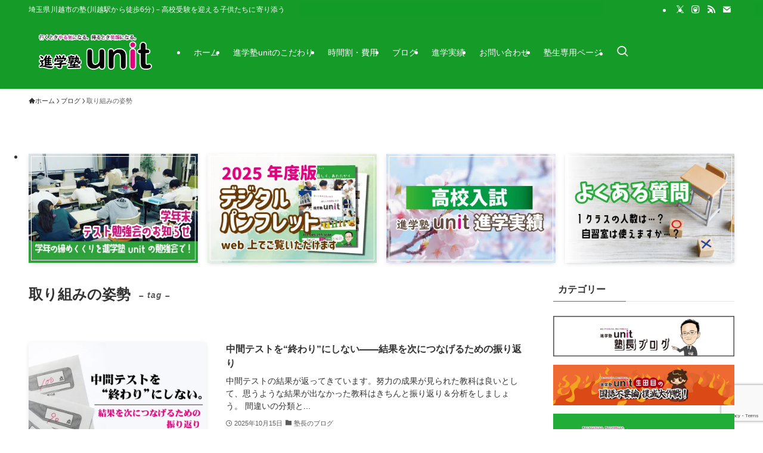

--- FILE ---
content_type: text/html; charset=UTF-8
request_url: https://www.juku-unit.com/tag/attitude/
body_size: 52211
content:
<!DOCTYPE html>
<html lang="ja" data-loaded="false" data-scrolled="false" data-spmenu="closed">
<head>
<meta charset="utf-8">
<meta name="format-detection" content="telephone=no">
<meta http-equiv="X-UA-Compatible" content="IE=edge">
<meta name="viewport" content="width=device-width, viewport-fit=cover">
<title>取り組みの姿勢 | 進学塾unit</title>
<meta name='robots' content='max-image-preview:large' />
<link rel="alternate" type="application/rss+xml" title="進学塾unit &raquo; フィード" href="https://www.juku-unit.com/feed/" />
<link rel="alternate" type="application/rss+xml" title="進学塾unit &raquo; コメントフィード" href="https://www.juku-unit.com/comments/feed/" />
<link rel="alternate" type="application/rss+xml" title="進学塾unit &raquo; 取り組みの姿勢 タグのフィード" href="https://www.juku-unit.com/tag/attitude/feed/" />

<!-- SEO SIMPLE PACK 3.6.2 -->
<link rel="canonical" href="https://www.juku-unit.com/tag/attitude/">
<meta property="og:locale" content="ja_JP">
<meta property="og:type" content="website">
<meta property="og:image" content="https://www.juku-unit.com/wp-content/uploads/2023/10/OGP.jpg">
<meta property="og:title" content="取り組みの姿勢 | 進学塾unit">
<meta property="og:url" content="https://www.juku-unit.com/tag/attitude/">
<meta property="og:site_name" content="進学塾unit">
<meta name="twitter:card" content="summary_large_image">
<!-- Google Analytics (gtag.js) -->
<script async src="https://www.googletagmanager.com/gtag/js?id=G-1CXTY2SCF4"></script>
<script>
	window.dataLayer = window.dataLayer || [];
	function gtag(){dataLayer.push(arguments);}
	gtag("js", new Date());
	gtag("config", "G-1CXTY2SCF4");
</script>
	<!-- / SEO SIMPLE PACK -->

<style id='wp-img-auto-sizes-contain-inline-css' type='text/css'>
img:is([sizes=auto i],[sizes^="auto," i]){contain-intrinsic-size:3000px 1500px}
/*# sourceURL=wp-img-auto-sizes-contain-inline-css */
</style>
<link rel='stylesheet' id='sbi_styles-css' href='https://www.juku-unit.com/wp-content/plugins/instagram-feed/css/sbi-styles.min.css?ver=6.10.0' type='text/css' media='all' />
<style id='wp-block-library-inline-css' type='text/css'>
:root{--wp-block-synced-color:#7a00df;--wp-block-synced-color--rgb:122,0,223;--wp-bound-block-color:var(--wp-block-synced-color);--wp-editor-canvas-background:#ddd;--wp-admin-theme-color:#007cba;--wp-admin-theme-color--rgb:0,124,186;--wp-admin-theme-color-darker-10:#006ba1;--wp-admin-theme-color-darker-10--rgb:0,107,160.5;--wp-admin-theme-color-darker-20:#005a87;--wp-admin-theme-color-darker-20--rgb:0,90,135;--wp-admin-border-width-focus:2px}@media (min-resolution:192dpi){:root{--wp-admin-border-width-focus:1.5px}}.wp-element-button{cursor:pointer}:root .has-very-light-gray-background-color{background-color:#eee}:root .has-very-dark-gray-background-color{background-color:#313131}:root .has-very-light-gray-color{color:#eee}:root .has-very-dark-gray-color{color:#313131}:root .has-vivid-green-cyan-to-vivid-cyan-blue-gradient-background{background:linear-gradient(135deg,#00d084,#0693e3)}:root .has-purple-crush-gradient-background{background:linear-gradient(135deg,#34e2e4,#4721fb 50%,#ab1dfe)}:root .has-hazy-dawn-gradient-background{background:linear-gradient(135deg,#faaca8,#dad0ec)}:root .has-subdued-olive-gradient-background{background:linear-gradient(135deg,#fafae1,#67a671)}:root .has-atomic-cream-gradient-background{background:linear-gradient(135deg,#fdd79a,#004a59)}:root .has-nightshade-gradient-background{background:linear-gradient(135deg,#330968,#31cdcf)}:root .has-midnight-gradient-background{background:linear-gradient(135deg,#020381,#2874fc)}:root{--wp--preset--font-size--normal:16px;--wp--preset--font-size--huge:42px}.has-regular-font-size{font-size:1em}.has-larger-font-size{font-size:2.625em}.has-normal-font-size{font-size:var(--wp--preset--font-size--normal)}.has-huge-font-size{font-size:var(--wp--preset--font-size--huge)}.has-text-align-center{text-align:center}.has-text-align-left{text-align:left}.has-text-align-right{text-align:right}.has-fit-text{white-space:nowrap!important}#end-resizable-editor-section{display:none}.aligncenter{clear:both}.items-justified-left{justify-content:flex-start}.items-justified-center{justify-content:center}.items-justified-right{justify-content:flex-end}.items-justified-space-between{justify-content:space-between}.screen-reader-text{border:0;clip-path:inset(50%);height:1px;margin:-1px;overflow:hidden;padding:0;position:absolute;width:1px;word-wrap:normal!important}.screen-reader-text:focus{background-color:#ddd;clip-path:none;color:#444;display:block;font-size:1em;height:auto;left:5px;line-height:normal;padding:15px 23px 14px;text-decoration:none;top:5px;width:auto;z-index:100000}html :where(.has-border-color){border-style:solid}html :where([style*=border-top-color]){border-top-style:solid}html :where([style*=border-right-color]){border-right-style:solid}html :where([style*=border-bottom-color]){border-bottom-style:solid}html :where([style*=border-left-color]){border-left-style:solid}html :where([style*=border-width]){border-style:solid}html :where([style*=border-top-width]){border-top-style:solid}html :where([style*=border-right-width]){border-right-style:solid}html :where([style*=border-bottom-width]){border-bottom-style:solid}html :where([style*=border-left-width]){border-left-style:solid}html :where(img[class*=wp-image-]){height:auto;max-width:100%}:where(figure){margin:0 0 1em}html :where(.is-position-sticky){--wp-admin--admin-bar--position-offset:var(--wp-admin--admin-bar--height,0px)}@media screen and (max-width:600px){html :where(.is-position-sticky){--wp-admin--admin-bar--position-offset:0px}}

/*# sourceURL=wp-block-library-inline-css */
</style><style id='wp-block-group-inline-css' type='text/css'>
.wp-block-group{box-sizing:border-box}:where(.wp-block-group.wp-block-group-is-layout-constrained){position:relative}
/*# sourceURL=https://www.juku-unit.com/wp-includes/blocks/group/style.min.css */
</style>
<style id='wp-block-spacer-inline-css' type='text/css'>
.wp-block-spacer{clear:both}
/*# sourceURL=https://www.juku-unit.com/wp-includes/blocks/spacer/style.min.css */
</style>
<style id='global-styles-inline-css' type='text/css'>
:root{--wp--preset--aspect-ratio--square: 1;--wp--preset--aspect-ratio--4-3: 4/3;--wp--preset--aspect-ratio--3-4: 3/4;--wp--preset--aspect-ratio--3-2: 3/2;--wp--preset--aspect-ratio--2-3: 2/3;--wp--preset--aspect-ratio--16-9: 16/9;--wp--preset--aspect-ratio--9-16: 9/16;--wp--preset--color--black: #000;--wp--preset--color--cyan-bluish-gray: #abb8c3;--wp--preset--color--white: #fff;--wp--preset--color--pale-pink: #f78da7;--wp--preset--color--vivid-red: #cf2e2e;--wp--preset--color--luminous-vivid-orange: #ff6900;--wp--preset--color--luminous-vivid-amber: #fcb900;--wp--preset--color--light-green-cyan: #7bdcb5;--wp--preset--color--vivid-green-cyan: #00d084;--wp--preset--color--pale-cyan-blue: #8ed1fc;--wp--preset--color--vivid-cyan-blue: #0693e3;--wp--preset--color--vivid-purple: #9b51e0;--wp--preset--color--swl-main: var(--color_main);--wp--preset--color--swl-main-thin: var(--color_main_thin);--wp--preset--color--swl-gray: var(--color_gray);--wp--preset--color--swl-deep-01: var(--color_deep01);--wp--preset--color--swl-deep-02: var(--color_deep02);--wp--preset--color--swl-deep-03: var(--color_deep03);--wp--preset--color--swl-deep-04: var(--color_deep04);--wp--preset--color--swl-pale-01: var(--color_pale01);--wp--preset--color--swl-pale-02: var(--color_pale02);--wp--preset--color--swl-pale-03: var(--color_pale03);--wp--preset--color--swl-pale-04: var(--color_pale04);--wp--preset--gradient--vivid-cyan-blue-to-vivid-purple: linear-gradient(135deg,rgb(6,147,227) 0%,rgb(155,81,224) 100%);--wp--preset--gradient--light-green-cyan-to-vivid-green-cyan: linear-gradient(135deg,rgb(122,220,180) 0%,rgb(0,208,130) 100%);--wp--preset--gradient--luminous-vivid-amber-to-luminous-vivid-orange: linear-gradient(135deg,rgb(252,185,0) 0%,rgb(255,105,0) 100%);--wp--preset--gradient--luminous-vivid-orange-to-vivid-red: linear-gradient(135deg,rgb(255,105,0) 0%,rgb(207,46,46) 100%);--wp--preset--gradient--very-light-gray-to-cyan-bluish-gray: linear-gradient(135deg,rgb(238,238,238) 0%,rgb(169,184,195) 100%);--wp--preset--gradient--cool-to-warm-spectrum: linear-gradient(135deg,rgb(74,234,220) 0%,rgb(151,120,209) 20%,rgb(207,42,186) 40%,rgb(238,44,130) 60%,rgb(251,105,98) 80%,rgb(254,248,76) 100%);--wp--preset--gradient--blush-light-purple: linear-gradient(135deg,rgb(255,206,236) 0%,rgb(152,150,240) 100%);--wp--preset--gradient--blush-bordeaux: linear-gradient(135deg,rgb(254,205,165) 0%,rgb(254,45,45) 50%,rgb(107,0,62) 100%);--wp--preset--gradient--luminous-dusk: linear-gradient(135deg,rgb(255,203,112) 0%,rgb(199,81,192) 50%,rgb(65,88,208) 100%);--wp--preset--gradient--pale-ocean: linear-gradient(135deg,rgb(255,245,203) 0%,rgb(182,227,212) 50%,rgb(51,167,181) 100%);--wp--preset--gradient--electric-grass: linear-gradient(135deg,rgb(202,248,128) 0%,rgb(113,206,126) 100%);--wp--preset--gradient--midnight: linear-gradient(135deg,rgb(2,3,129) 0%,rgb(40,116,252) 100%);--wp--preset--font-size--small: 0.9em;--wp--preset--font-size--medium: 1.1em;--wp--preset--font-size--large: 1.25em;--wp--preset--font-size--x-large: 42px;--wp--preset--font-size--xs: 0.75em;--wp--preset--font-size--huge: 1.6em;--wp--preset--spacing--20: 0.44rem;--wp--preset--spacing--30: 0.67rem;--wp--preset--spacing--40: 1rem;--wp--preset--spacing--50: 1.5rem;--wp--preset--spacing--60: 2.25rem;--wp--preset--spacing--70: 3.38rem;--wp--preset--spacing--80: 5.06rem;--wp--preset--shadow--natural: 6px 6px 9px rgba(0, 0, 0, 0.2);--wp--preset--shadow--deep: 12px 12px 50px rgba(0, 0, 0, 0.4);--wp--preset--shadow--sharp: 6px 6px 0px rgba(0, 0, 0, 0.2);--wp--preset--shadow--outlined: 6px 6px 0px -3px rgb(255, 255, 255), 6px 6px rgb(0, 0, 0);--wp--preset--shadow--crisp: 6px 6px 0px rgb(0, 0, 0);}:where(.is-layout-flex){gap: 0.5em;}:where(.is-layout-grid){gap: 0.5em;}body .is-layout-flex{display: flex;}.is-layout-flex{flex-wrap: wrap;align-items: center;}.is-layout-flex > :is(*, div){margin: 0;}body .is-layout-grid{display: grid;}.is-layout-grid > :is(*, div){margin: 0;}:where(.wp-block-columns.is-layout-flex){gap: 2em;}:where(.wp-block-columns.is-layout-grid){gap: 2em;}:where(.wp-block-post-template.is-layout-flex){gap: 1.25em;}:where(.wp-block-post-template.is-layout-grid){gap: 1.25em;}.has-black-color{color: var(--wp--preset--color--black) !important;}.has-cyan-bluish-gray-color{color: var(--wp--preset--color--cyan-bluish-gray) !important;}.has-white-color{color: var(--wp--preset--color--white) !important;}.has-pale-pink-color{color: var(--wp--preset--color--pale-pink) !important;}.has-vivid-red-color{color: var(--wp--preset--color--vivid-red) !important;}.has-luminous-vivid-orange-color{color: var(--wp--preset--color--luminous-vivid-orange) !important;}.has-luminous-vivid-amber-color{color: var(--wp--preset--color--luminous-vivid-amber) !important;}.has-light-green-cyan-color{color: var(--wp--preset--color--light-green-cyan) !important;}.has-vivid-green-cyan-color{color: var(--wp--preset--color--vivid-green-cyan) !important;}.has-pale-cyan-blue-color{color: var(--wp--preset--color--pale-cyan-blue) !important;}.has-vivid-cyan-blue-color{color: var(--wp--preset--color--vivid-cyan-blue) !important;}.has-vivid-purple-color{color: var(--wp--preset--color--vivid-purple) !important;}.has-black-background-color{background-color: var(--wp--preset--color--black) !important;}.has-cyan-bluish-gray-background-color{background-color: var(--wp--preset--color--cyan-bluish-gray) !important;}.has-white-background-color{background-color: var(--wp--preset--color--white) !important;}.has-pale-pink-background-color{background-color: var(--wp--preset--color--pale-pink) !important;}.has-vivid-red-background-color{background-color: var(--wp--preset--color--vivid-red) !important;}.has-luminous-vivid-orange-background-color{background-color: var(--wp--preset--color--luminous-vivid-orange) !important;}.has-luminous-vivid-amber-background-color{background-color: var(--wp--preset--color--luminous-vivid-amber) !important;}.has-light-green-cyan-background-color{background-color: var(--wp--preset--color--light-green-cyan) !important;}.has-vivid-green-cyan-background-color{background-color: var(--wp--preset--color--vivid-green-cyan) !important;}.has-pale-cyan-blue-background-color{background-color: var(--wp--preset--color--pale-cyan-blue) !important;}.has-vivid-cyan-blue-background-color{background-color: var(--wp--preset--color--vivid-cyan-blue) !important;}.has-vivid-purple-background-color{background-color: var(--wp--preset--color--vivid-purple) !important;}.has-black-border-color{border-color: var(--wp--preset--color--black) !important;}.has-cyan-bluish-gray-border-color{border-color: var(--wp--preset--color--cyan-bluish-gray) !important;}.has-white-border-color{border-color: var(--wp--preset--color--white) !important;}.has-pale-pink-border-color{border-color: var(--wp--preset--color--pale-pink) !important;}.has-vivid-red-border-color{border-color: var(--wp--preset--color--vivid-red) !important;}.has-luminous-vivid-orange-border-color{border-color: var(--wp--preset--color--luminous-vivid-orange) !important;}.has-luminous-vivid-amber-border-color{border-color: var(--wp--preset--color--luminous-vivid-amber) !important;}.has-light-green-cyan-border-color{border-color: var(--wp--preset--color--light-green-cyan) !important;}.has-vivid-green-cyan-border-color{border-color: var(--wp--preset--color--vivid-green-cyan) !important;}.has-pale-cyan-blue-border-color{border-color: var(--wp--preset--color--pale-cyan-blue) !important;}.has-vivid-cyan-blue-border-color{border-color: var(--wp--preset--color--vivid-cyan-blue) !important;}.has-vivid-purple-border-color{border-color: var(--wp--preset--color--vivid-purple) !important;}.has-vivid-cyan-blue-to-vivid-purple-gradient-background{background: var(--wp--preset--gradient--vivid-cyan-blue-to-vivid-purple) !important;}.has-light-green-cyan-to-vivid-green-cyan-gradient-background{background: var(--wp--preset--gradient--light-green-cyan-to-vivid-green-cyan) !important;}.has-luminous-vivid-amber-to-luminous-vivid-orange-gradient-background{background: var(--wp--preset--gradient--luminous-vivid-amber-to-luminous-vivid-orange) !important;}.has-luminous-vivid-orange-to-vivid-red-gradient-background{background: var(--wp--preset--gradient--luminous-vivid-orange-to-vivid-red) !important;}.has-very-light-gray-to-cyan-bluish-gray-gradient-background{background: var(--wp--preset--gradient--very-light-gray-to-cyan-bluish-gray) !important;}.has-cool-to-warm-spectrum-gradient-background{background: var(--wp--preset--gradient--cool-to-warm-spectrum) !important;}.has-blush-light-purple-gradient-background{background: var(--wp--preset--gradient--blush-light-purple) !important;}.has-blush-bordeaux-gradient-background{background: var(--wp--preset--gradient--blush-bordeaux) !important;}.has-luminous-dusk-gradient-background{background: var(--wp--preset--gradient--luminous-dusk) !important;}.has-pale-ocean-gradient-background{background: var(--wp--preset--gradient--pale-ocean) !important;}.has-electric-grass-gradient-background{background: var(--wp--preset--gradient--electric-grass) !important;}.has-midnight-gradient-background{background: var(--wp--preset--gradient--midnight) !important;}.has-small-font-size{font-size: var(--wp--preset--font-size--small) !important;}.has-medium-font-size{font-size: var(--wp--preset--font-size--medium) !important;}.has-large-font-size{font-size: var(--wp--preset--font-size--large) !important;}.has-x-large-font-size{font-size: var(--wp--preset--font-size--x-large) !important;}
/*# sourceURL=global-styles-inline-css */
</style>

<link rel='stylesheet' id='swell-icons-css' href='https://www.juku-unit.com/wp-content/themes/swell/build/css/swell-icons.css?ver=2.15.0' type='text/css' media='all' />
<link rel='stylesheet' id='main_style-css' href='https://www.juku-unit.com/wp-content/themes/swell/build/css/main.css?ver=2.15.0' type='text/css' media='all' />
<link rel='stylesheet' id='swell_blocks-css' href='https://www.juku-unit.com/wp-content/themes/swell/build/css/blocks.css?ver=2.15.0' type='text/css' media='all' />
<style id='swell_custom-inline-css' type='text/css'>
:root{--swl-fz--content:4vw;--swl-font_family:"游ゴシック体", "Yu Gothic", YuGothic, "Hiragino Kaku Gothic ProN", "Hiragino Sans", Meiryo, sans-serif;--swl-font_weight:500;--color_main:#149b28;--color_text:#333333;--color_link:#389ee2;--color_htag:#149b28;--color_bg:#ffffff;--color_gradient1:#d8ffff;--color_gradient2:#87e7ff;--color_main_thin:rgba(25, 194, 50, 0.05 );--color_main_dark:rgba(15, 116, 30, 1 );--color_list_check:#149b28;--color_list_num:#149b28;--color_list_good:#86dd7b;--color_list_triangle:#f4e03a;--color_list_bad:#f36060;--color_faq_q:#d55656;--color_faq_a:#6599b7;--color_icon_good:#3cd250;--color_icon_good_bg:#ecffe9;--color_icon_bad:#4b73eb;--color_icon_bad_bg:#eafaff;--color_icon_info:#f578b4;--color_icon_info_bg:#fff0fa;--color_icon_announce:#ffa537;--color_icon_announce_bg:#fff5f0;--color_icon_pen:#7a7a7a;--color_icon_pen_bg:#f7f7f7;--color_icon_book:#787364;--color_icon_book_bg:#f8f6ef;--color_icon_point:#ffa639;--color_icon_check:#86d67c;--color_icon_batsu:#f36060;--color_icon_hatena:#5295cc;--color_icon_caution:#f7da38;--color_icon_memo:#84878a;--color_deep01:#e44141;--color_deep02:#3d79d5;--color_deep03:#63a84d;--color_deep04:#f09f4d;--color_pale01:#fff2f0;--color_pale02:#f3f8fd;--color_pale03:#f1f9ee;--color_pale04:#fdf9ee;--color_mark_blue:#b7e3ff;--color_mark_green:#bdf9c3;--color_mark_yellow:#fcf69f;--color_mark_orange:#ffddbc;--border01:solid 1px var(--color_main);--border02:double 4px var(--color_main);--border03:dashed 2px var(--color_border);--border04:solid 4px var(--color_gray);--card_posts_thumb_ratio:61.805%;--list_posts_thumb_ratio:61.805%;--big_posts_thumb_ratio:56.25%;--thumb_posts_thumb_ratio:61.805%;--blogcard_thumb_ratio:56.25%;--color_header_bg:#149b28;--color_header_text:#ffffff;--color_footer_bg:#149b28;--color_footer_text:#ffffff;--container_size:1200px;--article_size:900px;--logo_size_sp:80px;--logo_size_pc:90px;--logo_size_pcfix:48px;}.swl-cell-bg[data-icon="doubleCircle"]{--cell-icon-color:#ffc977}.swl-cell-bg[data-icon="circle"]{--cell-icon-color:#94e29c}.swl-cell-bg[data-icon="triangle"]{--cell-icon-color:#eeda2f}.swl-cell-bg[data-icon="close"]{--cell-icon-color:#ec9191}.swl-cell-bg[data-icon="hatena"]{--cell-icon-color:#93c9da}.swl-cell-bg[data-icon="check"]{--cell-icon-color:#94e29c}.swl-cell-bg[data-icon="line"]{--cell-icon-color:#9b9b9b}.cap_box[data-colset="col1"]{--capbox-color:#f59b5f;--capbox-color--bg:#fff8eb}.cap_box[data-colset="col2"]{--capbox-color:#5fb9f5;--capbox-color--bg:#edf5ff}.cap_box[data-colset="col3"]{--capbox-color:#2fcd90;--capbox-color--bg:#eafaf2}.red_{--the-btn-color:#f74a4a;--the-btn-color2:#ffbc49;--the-solid-shadow: rgba(185, 56, 56, 1 )}.blue_{--the-btn-color:#1da1f2;--the-btn-color2:#35eaff;--the-solid-shadow: rgba(22, 121, 182, 1 )}.green_{--the-btn-color:#000000;--the-btn-color2:#7bf7bd;--the-solid-shadow: rgba(0, 0, 0, 1 )}.is-style-btn_normal{--the-btn-radius:80px}.is-style-btn_solid{--the-btn-radius:80px}.is-style-btn_shiny{--the-btn-radius:80px}.is-style-btn_line{--the-btn-radius:80px}.post_content blockquote{padding:1.5em 2em 1.5em 3em}.post_content blockquote::before{content:"";display:block;width:5px;height:calc(100% - 3em);top:1.5em;left:1.5em;border-left:solid 1px rgba(180,180,180,.75);border-right:solid 1px rgba(180,180,180,.75);}.mark_blue{background:-webkit-linear-gradient(transparent 64%,var(--color_mark_blue) 0%);background:linear-gradient(transparent 64%,var(--color_mark_blue) 0%)}.mark_green{background:-webkit-linear-gradient(transparent 64%,var(--color_mark_green) 0%);background:linear-gradient(transparent 64%,var(--color_mark_green) 0%)}.mark_yellow{background:-webkit-linear-gradient(transparent 64%,var(--color_mark_yellow) 0%);background:linear-gradient(transparent 64%,var(--color_mark_yellow) 0%)}.mark_orange{background:-webkit-linear-gradient(transparent 64%,var(--color_mark_orange) 0%);background:linear-gradient(transparent 64%,var(--color_mark_orange) 0%)}[class*="is-style-icon_"]{color:#333;border-width:0}[class*="is-style-big_icon_"]{border-width:2px;border-style:solid}[data-col="gray"] .c-balloon__text{background:#f7f7f7;border-color:#ccc}[data-col="gray"] .c-balloon__before{border-right-color:#f7f7f7}[data-col="green"] .c-balloon__text{background:#d1f8c2;border-color:#9ddd93}[data-col="green"] .c-balloon__before{border-right-color:#d1f8c2}[data-col="blue"] .c-balloon__text{background:#e2f6ff;border-color:#93d2f0}[data-col="blue"] .c-balloon__before{border-right-color:#e2f6ff}[data-col="red"] .c-balloon__text{background:#ffebeb;border-color:#f48789}[data-col="red"] .c-balloon__before{border-right-color:#ffebeb}[data-col="yellow"] .c-balloon__text{background:#f9f7d2;border-color:#fbe593}[data-col="yellow"] .c-balloon__before{border-right-color:#f9f7d2}.-type-list2 .p-postList__body::after,.-type-big .p-postList__body::after{content: "READ MORE »";}.c-postThumb__cat{background-color:#149b28;color:#fff;background-image: repeating-linear-gradient(-45deg,rgba(255,255,255,.1),rgba(255,255,255,.1) 6px,transparent 6px,transparent 12px)}.post_content h2:where(:not([class^="swell-block-"]):not(.faq_q):not(.p-postList__title)){border-left:solid 8px var(--color_htag);padding:.75em 1em;background:-webkit-linear-gradient(135deg, transparent 25%, rgba(25, 194, 50, 0.05 ) 25%, rgba(25, 194, 50, 0.05 ) 50%, transparent 50%, transparent 75%, rgba(25, 194, 50, 0.05 ) 75%, rgba(25, 194, 50, 0.05 ));background:linear-gradient(135deg, transparent 25%, rgba(25, 194, 50, 0.05 ) 25%, rgba(25, 194, 50, 0.05 ) 50%, transparent 50%, transparent 75%, rgba(25, 194, 50, 0.05 ) 75%, rgba(25, 194, 50, 0.05 ));background-size:4px 4px}.post_content h2:where(:not([class^="swell-block-"]):not(.faq_q):not(.p-postList__title))::before{position:absolute;display:block;pointer-events:none}.post_content h3:where(:not([class^="swell-block-"]):not(.faq_q):not(.p-postList__title)){padding:0 .5em .5em}.post_content h3:where(:not([class^="swell-block-"]):not(.faq_q):not(.p-postList__title))::before{content:"";width:100%;height:4px;background:-webkit-linear-gradient(135deg, transparent 25%,var(--color_htag) 25%,var(--color_htag) 50%,transparent 50%,transparent 75%,var(--color_htag) 75%,var(--color_htag));background:linear-gradient(135deg, transparent 25%,var(--color_htag) 25%,var(--color_htag) 50%,transparent 50%,transparent 75%,var(--color_htag) 75%,var(--color_htag));background-size:4px 4px;opacity:0.5}.post_content h4:where(:not([class^="swell-block-"]):not(.faq_q):not(.p-postList__title)){padding:0 0 0 16px;border-left:solid 2px var(--color_htag)}.l-header{box-shadow: 0 1px 4px rgba(0,0,0,.12)}.l-header__bar{color:#fff;background:var(--color_main)}.l-header__menuBtn{order:3}.l-header__customBtn{order:1}.l-header__menuBtn{color:#fff;background-color:#dd3333}.c-gnav a::after{background:var(--color_header_text);width:100%;height:2px;transform:scaleX(0)}.p-spHeadMenu .menu-item.-current{border-bottom-color:var(--color_header_text)}.c-gnav > li:hover > a::after,.c-gnav > .-current > a::after{transform: scaleX(1)}.c-gnav .sub-menu{color:#333;background:#fff}.l-fixHeader::before{opacity:1}#pagetop{border-radius:50%}.c-widget__title.-spmenu{padding:.5em .75em;border-radius:var(--swl-radius--2, 0px);background:var(--color_main);color:#fff;}.c-widget__title.-footer{padding:.5em}.c-widget__title.-footer::before{content:"";bottom:0;left:0;width:40%;z-index:1;background:var(--color_main)}.c-widget__title.-footer::after{content:"";bottom:0;left:0;width:100%;background:var(--color_border)}.c-secTitle{border-left:solid 2px var(--color_main);padding:0em .75em}.p-spMenu{color:#333}.p-spMenu__inner::before{background:#fdfdfd;opacity:1}.p-spMenu__overlay{background:#000;opacity:0.6}[class*="page-numbers"]{color:#fff;background-color:#dedede}a{text-decoration: none}.l-topTitleArea.c-filterLayer::before{background-color:#000;opacity:0.3;content:""}@media screen and (min-width: 960px){:root{}.l-header{border-top: solid 4px var(--color_main)}}@media screen and (max-width: 959px){:root{}.l-header__logo{order:2;text-align:center}}@media screen and (min-width: 600px){:root{--swl-fz--content:16px;}}@media screen and (max-width: 599px){:root{}}@media (min-width: 1108px) {.alignwide{left:-100px;width:calc(100% + 200px);}}@media (max-width: 1108px) {.-sidebar-off .swell-block-fullWide__inner.l-container .alignwide{left:0px;width:100%;}}.l-fixHeader .l-fixHeader__gnav{order:0}[data-scrolled=true] .l-fixHeader[data-ready]{opacity:1;-webkit-transform:translateY(0)!important;transform:translateY(0)!important;visibility:visible}.-body-solid .l-fixHeader{box-shadow:0 2px 4px var(--swl-color_shadow)}.l-fixHeader__inner{align-items:stretch;color:var(--color_header_text);display:flex;padding-bottom:0;padding-top:0;position:relative;z-index:1}.l-fixHeader__logo{align-items:center;display:flex;line-height:1;margin-right:24px;order:0;padding:16px 0}.is-style-btn_normal a,.is-style-btn_shiny a{box-shadow:var(--swl-btn_shadow)}.c-shareBtns__btn,.is-style-balloon>.c-tabList .c-tabList__button,.p-snsCta,[class*=page-numbers]{box-shadow:var(--swl-box_shadow)}.p-articleThumb__img,.p-articleThumb__youtube{box-shadow:var(--swl-img_shadow)}.p-pickupBanners__item .c-bannerLink,.p-postList__thumb{box-shadow:0 2px 8px rgba(0,0,0,.1),0 4px 4px -4px rgba(0,0,0,.1)}.p-postList.-w-ranking li:before{background-image:repeating-linear-gradient(-45deg,hsla(0,0%,100%,.1),hsla(0,0%,100%,.1) 6px,transparent 0,transparent 12px);box-shadow:1px 1px 4px rgba(0,0,0,.2)}.l-header__bar{position:relative;width:100%}.l-header__bar .c-catchphrase{color:inherit;font-size:12px;letter-spacing:var(--swl-letter_spacing,.2px);line-height:14px;margin-right:auto;overflow:hidden;padding:4px 0;white-space:nowrap;width:50%}.l-header__bar .c-iconList .c-iconList__link{margin:0;padding:4px 6px}.l-header__barInner{align-items:center;display:flex;justify-content:flex-end}@media (min-width:960px){.-series .l-header__inner{align-items:stretch;display:flex}.-series .l-header__logo{align-items:center;display:flex;flex-wrap:wrap;margin-right:24px;padding:16px 0}.-series .l-header__logo .c-catchphrase{font-size:13px;padding:4px 0}.-series .c-headLogo{margin-right:16px}.-series-right .l-header__inner{justify-content:space-between}.-series-right .c-gnavWrap{margin-left:auto}.-series-right .w-header{margin-left:12px}.-series-left .w-header{margin-left:auto}}@media (min-width:960px) and (min-width:600px){.-series .c-headLogo{max-width:400px}}.c-gnav .sub-menu a:before,.c-listMenu a:before{-webkit-font-smoothing:antialiased;-moz-osx-font-smoothing:grayscale;font-family:icomoon!important;font-style:normal;font-variant:normal;font-weight:400;line-height:1;text-transform:none}.c-submenuToggleBtn{display:none}.c-listMenu a{padding:.75em 1em .75em 1.5em;transition:padding .25s}.c-listMenu a:hover{padding-left:1.75em;padding-right:.75em}.c-gnav .sub-menu a:before,.c-listMenu a:before{color:inherit;content:"\e921";display:inline-block;left:2px;position:absolute;top:50%;-webkit-transform:translateY(-50%);transform:translateY(-50%);vertical-align:middle}.widget_categories>ul>.cat-item>a,.wp-block-categories-list>li>a{padding-left:1.75em}.c-listMenu .children,.c-listMenu .sub-menu{margin:0}.c-listMenu .children a,.c-listMenu .sub-menu a{font-size:.9em;padding-left:2.5em}.c-listMenu .children a:before,.c-listMenu .sub-menu a:before{left:1em}.c-listMenu .children a:hover,.c-listMenu .sub-menu a:hover{padding-left:2.75em}.c-listMenu .children ul a,.c-listMenu .sub-menu ul a{padding-left:3.25em}.c-listMenu .children ul a:before,.c-listMenu .sub-menu ul a:before{left:1.75em}.c-listMenu .children ul a:hover,.c-listMenu .sub-menu ul a:hover{padding-left:3.5em}.c-gnav li:hover>.sub-menu{opacity:1;visibility:visible}.c-gnav .sub-menu:before{background:inherit;content:"";height:100%;left:0;position:absolute;top:0;width:100%;z-index:0}.c-gnav .sub-menu .sub-menu{left:100%;top:0;z-index:-1}.c-gnav .sub-menu a{padding-left:2em}.c-gnav .sub-menu a:before{left:.5em}.c-gnav .sub-menu a:hover .ttl{left:4px}:root{--color_content_bg:var(--color_bg);}.c-widget__title.-side{padding:.5em}.c-widget__title.-side::before{content:"";bottom:0;left:0;width:40%;z-index:1;background:var(--color_main)}.c-widget__title.-side::after{content:"";bottom:0;left:0;width:100%;background:var(--color_border)}@media screen and (min-width: 960px){:root{}}@media screen and (max-width: 959px){:root{}}@media screen and (min-width: 600px){:root{}}@media screen and (max-width: 599px){:root{}}.swell-block-fullWide__inner.l-container{--swl-fw_inner_pad:var(--swl-pad_container,0px)}@media (min-width:960px){.-sidebar-on .l-content .alignfull,.-sidebar-on .l-content .alignwide{left:-16px;width:calc(100% + 32px)}.swell-block-fullWide__inner.l-article{--swl-fw_inner_pad:var(--swl-pad_post_content,0px)}.-sidebar-on .swell-block-fullWide__inner .alignwide{left:0;width:100%}.-sidebar-on .swell-block-fullWide__inner .alignfull{left:calc(0px - var(--swl-fw_inner_pad, 0))!important;margin-left:0!important;margin-right:0!important;width:calc(100% + var(--swl-fw_inner_pad, 0)*2)!important}}.p-pickupBanners{margin-bottom:4em;position:relative;width:100%}.p-pickupBanners .sub-menu{display:none}.p-pickupBanners__list{display:flex;flex-wrap:wrap;justify-content:center;margin:0 -4px}.p-pickupBanners__item{padding:4px;width:50%}@media (min-width:600px){.p-pickupBanners__list{margin:0 -8px}.p-pickupBanners__item{padding:8px}}@media (min-width:960px){.-pc-fix_col4 .p-pickupBanners__item{width:25%}.-pc-fix_col3 .p-pickupBanners__item{width:33.33333%}.-pc-flex .p-pickupBanners__item{flex:1}}@media not all and (min-width:960px){.-sp-fix_col1 .p-pickupBanners__item{width:100%}}.-index-off .p-toc,.swell-toc-placeholder:empty{display:none}.p-toc.-modal{height:100%;margin:0;overflow-y:auto;padding:0}#main_content .p-toc{border-radius:var(--swl-radius--2,0);margin:4em auto;max-width:800px}#sidebar .p-toc{margin-top:-.5em}.p-toc .__pn:before{content:none!important;counter-increment:none}.p-toc .__prev{margin:0 0 1em}.p-toc .__next{margin:1em 0 0}.p-toc.is-omitted:not([data-omit=ct]) [data-level="2"] .p-toc__childList{height:0;margin-bottom:-.5em;visibility:hidden}.p-toc.is-omitted:not([data-omit=nest]){position:relative}.p-toc.is-omitted:not([data-omit=nest]):before{background:linear-gradient(hsla(0,0%,100%,0),var(--color_bg));bottom:5em;content:"";height:4em;left:0;opacity:.75;pointer-events:none;position:absolute;width:100%;z-index:1}.p-toc.is-omitted:not([data-omit=nest]):after{background:var(--color_bg);bottom:0;content:"";height:5em;left:0;opacity:.75;position:absolute;width:100%;z-index:1}.p-toc.is-omitted:not([data-omit=nest]) .__next,.p-toc.is-omitted:not([data-omit=nest]) [data-omit="1"]{display:none}.p-toc .p-toc__expandBtn{background-color:#f7f7f7;border:rgba(0,0,0,.2);border-radius:5em;box-shadow:0 0 0 1px #bbb;color:#333;display:block;font-size:14px;line-height:1.5;margin:.75em auto 0;min-width:6em;padding:.5em 1em;position:relative;transition:box-shadow .25s;z-index:2}.p-toc[data-omit=nest] .p-toc__expandBtn{display:inline-block;font-size:13px;margin:0 0 0 1.25em;padding:.5em .75em}.p-toc:not([data-omit=nest]) .p-toc__expandBtn:after,.p-toc:not([data-omit=nest]) .p-toc__expandBtn:before{border-top-color:inherit;border-top-style:dotted;border-top-width:3px;content:"";display:block;height:1px;position:absolute;top:calc(50% - 1px);transition:border-color .25s;width:100%;width:22px}.p-toc:not([data-omit=nest]) .p-toc__expandBtn:before{right:calc(100% + 1em)}.p-toc:not([data-omit=nest]) .p-toc__expandBtn:after{left:calc(100% + 1em)}.p-toc.is-expanded .p-toc__expandBtn{border-color:transparent}.p-toc__ttl{display:block;font-size:1.2em;line-height:1;position:relative;text-align:center}.p-toc__ttl:before{content:"\e918";display:inline-block;font-family:icomoon;margin-right:.5em;padding-bottom:2px;vertical-align:middle}#index_modal .p-toc__ttl{margin-bottom:.5em}.p-toc__list li{line-height:1.6}.p-toc__list>li+li{margin-top:.5em}.p-toc__list .p-toc__childList{padding-left:.5em}.p-toc__list [data-level="3"]{font-size:.9em}.p-toc__list .mininote{display:none}.post_content .p-toc__list{padding-left:0}#sidebar .p-toc__list{margin-bottom:0}#sidebar .p-toc__list .p-toc__childList{padding-left:0}.p-toc__link{color:inherit;font-size:inherit;text-decoration:none}.p-toc__link:hover{opacity:.8}.p-toc.-double{background:var(--color_gray);background:linear-gradient(-45deg,transparent 25%,var(--color_gray) 25%,var(--color_gray) 50%,transparent 50%,transparent 75%,var(--color_gray) 75%,var(--color_gray));background-clip:padding-box;background-size:4px 4px;border-bottom:4px double var(--color_border);border-top:4px double var(--color_border);padding:1.5em 1em 1em}.p-toc.-double .p-toc__ttl{margin-bottom:.75em}@media (min-width:960px){#main_content .p-toc{width:92%}}@media (hover:hover){.p-toc .p-toc__expandBtn:hover{border-color:transparent;box-shadow:0 0 0 2px currentcolor}}@media (min-width:600px){.p-toc.-double{padding:2em}}
/*# sourceURL=swell_custom-inline-css */
</style>
<link rel='stylesheet' id='swell-loaded-animation-css' href='https://www.juku-unit.com/wp-content/themes/swell/build/css/modules/loaded-animation.css?ver=2.15.0' type='text/css' media='all' />
<link rel='stylesheet' id='swell-parts/footer-css' href='https://www.juku-unit.com/wp-content/themes/swell/build/css/modules/parts/footer.css?ver=2.15.0' type='text/css' media='all' />
<link rel='stylesheet' id='swell-page/term-css' href='https://www.juku-unit.com/wp-content/themes/swell/build/css/modules/page/term.css?ver=2.15.0' type='text/css' media='all' />
<style id='classic-theme-styles-inline-css' type='text/css'>
/*! This file is auto-generated */
.wp-block-button__link{color:#fff;background-color:#32373c;border-radius:9999px;box-shadow:none;text-decoration:none;padding:calc(.667em + 2px) calc(1.333em + 2px);font-size:1.125em}.wp-block-file__button{background:#32373c;color:#fff;text-decoration:none}
/*# sourceURL=/wp-includes/css/classic-themes.min.css */
</style>
<link rel='stylesheet' id='wp-components-css' href='https://www.juku-unit.com/wp-includes/css/dist/components/style.min.css?ver=6.9' type='text/css' media='all' />
<link rel='stylesheet' id='wp-preferences-css' href='https://www.juku-unit.com/wp-includes/css/dist/preferences/style.min.css?ver=6.9' type='text/css' media='all' />
<link rel='stylesheet' id='wp-block-editor-css' href='https://www.juku-unit.com/wp-includes/css/dist/block-editor/style.min.css?ver=6.9' type='text/css' media='all' />
<link rel='stylesheet' id='popup-maker-block-library-style-css' href='https://www.juku-unit.com/wp-content/plugins/popup-maker/dist/packages/block-library-style.css?ver=dbea705cfafe089d65f1' type='text/css' media='all' />
<link rel='stylesheet' id='contact-form-7-css' href='https://www.juku-unit.com/wp-content/plugins/contact-form-7/includes/css/styles.css?ver=6.1.4' type='text/css' media='all' />
<link rel='stylesheet' id='popup-maker-site-css' href='//www.juku-unit.com/wp-content/uploads/pum/pum-site-styles.css?generated=1755151612&#038;ver=1.21.5' type='text/css' media='all' />
<style id='wp-block-heading-inline-css' type='text/css'>
h1:where(.wp-block-heading).has-background,h2:where(.wp-block-heading).has-background,h3:where(.wp-block-heading).has-background,h4:where(.wp-block-heading).has-background,h5:where(.wp-block-heading).has-background,h6:where(.wp-block-heading).has-background{padding:1.25em 2.375em}h1.has-text-align-left[style*=writing-mode]:where([style*=vertical-lr]),h1.has-text-align-right[style*=writing-mode]:where([style*=vertical-rl]),h2.has-text-align-left[style*=writing-mode]:where([style*=vertical-lr]),h2.has-text-align-right[style*=writing-mode]:where([style*=vertical-rl]),h3.has-text-align-left[style*=writing-mode]:where([style*=vertical-lr]),h3.has-text-align-right[style*=writing-mode]:where([style*=vertical-rl]),h4.has-text-align-left[style*=writing-mode]:where([style*=vertical-lr]),h4.has-text-align-right[style*=writing-mode]:where([style*=vertical-rl]),h5.has-text-align-left[style*=writing-mode]:where([style*=vertical-lr]),h5.has-text-align-right[style*=writing-mode]:where([style*=vertical-rl]),h6.has-text-align-left[style*=writing-mode]:where([style*=vertical-lr]),h6.has-text-align-right[style*=writing-mode]:where([style*=vertical-rl]){rotate:180deg}
/*# sourceURL=https://www.juku-unit.com/wp-includes/blocks/heading/style.min.css */
</style>
<style id='wp-block-image-inline-css' type='text/css'>
.wp-block-image>a,.wp-block-image>figure>a{display:inline-block}.wp-block-image img{box-sizing:border-box;height:auto;max-width:100%;vertical-align:bottom}@media not (prefers-reduced-motion){.wp-block-image img.hide{visibility:hidden}.wp-block-image img.show{animation:show-content-image .4s}}.wp-block-image[style*=border-radius] img,.wp-block-image[style*=border-radius]>a{border-radius:inherit}.wp-block-image.has-custom-border img{box-sizing:border-box}.wp-block-image.aligncenter{text-align:center}.wp-block-image.alignfull>a,.wp-block-image.alignwide>a{width:100%}.wp-block-image.alignfull img,.wp-block-image.alignwide img{height:auto;width:100%}.wp-block-image .aligncenter,.wp-block-image .alignleft,.wp-block-image .alignright,.wp-block-image.aligncenter,.wp-block-image.alignleft,.wp-block-image.alignright{display:table}.wp-block-image .aligncenter>figcaption,.wp-block-image .alignleft>figcaption,.wp-block-image .alignright>figcaption,.wp-block-image.aligncenter>figcaption,.wp-block-image.alignleft>figcaption,.wp-block-image.alignright>figcaption{caption-side:bottom;display:table-caption}.wp-block-image .alignleft{float:left;margin:.5em 1em .5em 0}.wp-block-image .alignright{float:right;margin:.5em 0 .5em 1em}.wp-block-image .aligncenter{margin-left:auto;margin-right:auto}.wp-block-image :where(figcaption){margin-bottom:1em;margin-top:.5em}.wp-block-image.is-style-circle-mask img{border-radius:9999px}@supports ((-webkit-mask-image:none) or (mask-image:none)) or (-webkit-mask-image:none){.wp-block-image.is-style-circle-mask img{border-radius:0;-webkit-mask-image:url('data:image/svg+xml;utf8,<svg viewBox="0 0 100 100" xmlns="http://www.w3.org/2000/svg"><circle cx="50" cy="50" r="50"/></svg>');mask-image:url('data:image/svg+xml;utf8,<svg viewBox="0 0 100 100" xmlns="http://www.w3.org/2000/svg"><circle cx="50" cy="50" r="50"/></svg>');mask-mode:alpha;-webkit-mask-position:center;mask-position:center;-webkit-mask-repeat:no-repeat;mask-repeat:no-repeat;-webkit-mask-size:contain;mask-size:contain}}:root :where(.wp-block-image.is-style-rounded img,.wp-block-image .is-style-rounded img){border-radius:9999px}.wp-block-image figure{margin:0}.wp-lightbox-container{display:flex;flex-direction:column;position:relative}.wp-lightbox-container img{cursor:zoom-in}.wp-lightbox-container img:hover+button{opacity:1}.wp-lightbox-container button{align-items:center;backdrop-filter:blur(16px) saturate(180%);background-color:#5a5a5a40;border:none;border-radius:4px;cursor:zoom-in;display:flex;height:20px;justify-content:center;opacity:0;padding:0;position:absolute;right:16px;text-align:center;top:16px;width:20px;z-index:100}@media not (prefers-reduced-motion){.wp-lightbox-container button{transition:opacity .2s ease}}.wp-lightbox-container button:focus-visible{outline:3px auto #5a5a5a40;outline:3px auto -webkit-focus-ring-color;outline-offset:3px}.wp-lightbox-container button:hover{cursor:pointer;opacity:1}.wp-lightbox-container button:focus{opacity:1}.wp-lightbox-container button:focus,.wp-lightbox-container button:hover,.wp-lightbox-container button:not(:hover):not(:active):not(.has-background){background-color:#5a5a5a40;border:none}.wp-lightbox-overlay{box-sizing:border-box;cursor:zoom-out;height:100vh;left:0;overflow:hidden;position:fixed;top:0;visibility:hidden;width:100%;z-index:100000}.wp-lightbox-overlay .close-button{align-items:center;cursor:pointer;display:flex;justify-content:center;min-height:40px;min-width:40px;padding:0;position:absolute;right:calc(env(safe-area-inset-right) + 16px);top:calc(env(safe-area-inset-top) + 16px);z-index:5000000}.wp-lightbox-overlay .close-button:focus,.wp-lightbox-overlay .close-button:hover,.wp-lightbox-overlay .close-button:not(:hover):not(:active):not(.has-background){background:none;border:none}.wp-lightbox-overlay .lightbox-image-container{height:var(--wp--lightbox-container-height);left:50%;overflow:hidden;position:absolute;top:50%;transform:translate(-50%,-50%);transform-origin:top left;width:var(--wp--lightbox-container-width);z-index:9999999999}.wp-lightbox-overlay .wp-block-image{align-items:center;box-sizing:border-box;display:flex;height:100%;justify-content:center;margin:0;position:relative;transform-origin:0 0;width:100%;z-index:3000000}.wp-lightbox-overlay .wp-block-image img{height:var(--wp--lightbox-image-height);min-height:var(--wp--lightbox-image-height);min-width:var(--wp--lightbox-image-width);width:var(--wp--lightbox-image-width)}.wp-lightbox-overlay .wp-block-image figcaption{display:none}.wp-lightbox-overlay button{background:none;border:none}.wp-lightbox-overlay .scrim{background-color:#fff;height:100%;opacity:.9;position:absolute;width:100%;z-index:2000000}.wp-lightbox-overlay.active{visibility:visible}@media not (prefers-reduced-motion){.wp-lightbox-overlay.active{animation:turn-on-visibility .25s both}.wp-lightbox-overlay.active img{animation:turn-on-visibility .35s both}.wp-lightbox-overlay.show-closing-animation:not(.active){animation:turn-off-visibility .35s both}.wp-lightbox-overlay.show-closing-animation:not(.active) img{animation:turn-off-visibility .25s both}.wp-lightbox-overlay.zoom.active{animation:none;opacity:1;visibility:visible}.wp-lightbox-overlay.zoom.active .lightbox-image-container{animation:lightbox-zoom-in .4s}.wp-lightbox-overlay.zoom.active .lightbox-image-container img{animation:none}.wp-lightbox-overlay.zoom.active .scrim{animation:turn-on-visibility .4s forwards}.wp-lightbox-overlay.zoom.show-closing-animation:not(.active){animation:none}.wp-lightbox-overlay.zoom.show-closing-animation:not(.active) .lightbox-image-container{animation:lightbox-zoom-out .4s}.wp-lightbox-overlay.zoom.show-closing-animation:not(.active) .lightbox-image-container img{animation:none}.wp-lightbox-overlay.zoom.show-closing-animation:not(.active) .scrim{animation:turn-off-visibility .4s forwards}}@keyframes show-content-image{0%{visibility:hidden}99%{visibility:hidden}to{visibility:visible}}@keyframes turn-on-visibility{0%{opacity:0}to{opacity:1}}@keyframes turn-off-visibility{0%{opacity:1;visibility:visible}99%{opacity:0;visibility:visible}to{opacity:0;visibility:hidden}}@keyframes lightbox-zoom-in{0%{transform:translate(calc((-100vw + var(--wp--lightbox-scrollbar-width))/2 + var(--wp--lightbox-initial-left-position)),calc(-50vh + var(--wp--lightbox-initial-top-position))) scale(var(--wp--lightbox-scale))}to{transform:translate(-50%,-50%) scale(1)}}@keyframes lightbox-zoom-out{0%{transform:translate(-50%,-50%) scale(1);visibility:visible}99%{visibility:visible}to{transform:translate(calc((-100vw + var(--wp--lightbox-scrollbar-width))/2 + var(--wp--lightbox-initial-left-position)),calc(-50vh + var(--wp--lightbox-initial-top-position))) scale(var(--wp--lightbox-scale));visibility:hidden}}
/*# sourceURL=https://www.juku-unit.com/wp-includes/blocks/image/style.min.css */
</style>
<style id='wp-block-table-inline-css' type='text/css'>
.wp-block-table{overflow-x:auto}.wp-block-table table{border-collapse:collapse;width:100%}.wp-block-table thead{border-bottom:3px solid}.wp-block-table tfoot{border-top:3px solid}.wp-block-table td,.wp-block-table th{border:1px solid;padding:.5em}.wp-block-table .has-fixed-layout{table-layout:fixed;width:100%}.wp-block-table .has-fixed-layout td,.wp-block-table .has-fixed-layout th{word-break:break-word}.wp-block-table.aligncenter,.wp-block-table.alignleft,.wp-block-table.alignright{display:table;width:auto}.wp-block-table.aligncenter td,.wp-block-table.aligncenter th,.wp-block-table.alignleft td,.wp-block-table.alignleft th,.wp-block-table.alignright td,.wp-block-table.alignright th{word-break:break-word}.wp-block-table .has-subtle-light-gray-background-color{background-color:#f3f4f5}.wp-block-table .has-subtle-pale-green-background-color{background-color:#e9fbe5}.wp-block-table .has-subtle-pale-blue-background-color{background-color:#e7f5fe}.wp-block-table .has-subtle-pale-pink-background-color{background-color:#fcf0ef}.wp-block-table.is-style-stripes{background-color:initial;border-collapse:inherit;border-spacing:0}.wp-block-table.is-style-stripes tbody tr:nth-child(odd){background-color:#f0f0f0}.wp-block-table.is-style-stripes.has-subtle-light-gray-background-color tbody tr:nth-child(odd){background-color:#f3f4f5}.wp-block-table.is-style-stripes.has-subtle-pale-green-background-color tbody tr:nth-child(odd){background-color:#e9fbe5}.wp-block-table.is-style-stripes.has-subtle-pale-blue-background-color tbody tr:nth-child(odd){background-color:#e7f5fe}.wp-block-table.is-style-stripes.has-subtle-pale-pink-background-color tbody tr:nth-child(odd){background-color:#fcf0ef}.wp-block-table.is-style-stripes td,.wp-block-table.is-style-stripes th{border-color:#0000}.wp-block-table.is-style-stripes{border-bottom:1px solid #f0f0f0}.wp-block-table .has-border-color td,.wp-block-table .has-border-color th,.wp-block-table .has-border-color tr,.wp-block-table .has-border-color>*{border-color:inherit}.wp-block-table table[style*=border-top-color] tr:first-child,.wp-block-table table[style*=border-top-color] tr:first-child td,.wp-block-table table[style*=border-top-color] tr:first-child th,.wp-block-table table[style*=border-top-color]>*,.wp-block-table table[style*=border-top-color]>* td,.wp-block-table table[style*=border-top-color]>* th{border-top-color:inherit}.wp-block-table table[style*=border-top-color] tr:not(:first-child){border-top-color:initial}.wp-block-table table[style*=border-right-color] td:last-child,.wp-block-table table[style*=border-right-color] th,.wp-block-table table[style*=border-right-color] tr,.wp-block-table table[style*=border-right-color]>*{border-right-color:inherit}.wp-block-table table[style*=border-bottom-color] tr:last-child,.wp-block-table table[style*=border-bottom-color] tr:last-child td,.wp-block-table table[style*=border-bottom-color] tr:last-child th,.wp-block-table table[style*=border-bottom-color]>*,.wp-block-table table[style*=border-bottom-color]>* td,.wp-block-table table[style*=border-bottom-color]>* th{border-bottom-color:inherit}.wp-block-table table[style*=border-bottom-color] tr:not(:last-child){border-bottom-color:initial}.wp-block-table table[style*=border-left-color] td:first-child,.wp-block-table table[style*=border-left-color] th,.wp-block-table table[style*=border-left-color] tr,.wp-block-table table[style*=border-left-color]>*{border-left-color:inherit}.wp-block-table table[style*=border-style] td,.wp-block-table table[style*=border-style] th,.wp-block-table table[style*=border-style] tr,.wp-block-table table[style*=border-style]>*{border-style:inherit}.wp-block-table table[style*=border-width] td,.wp-block-table table[style*=border-width] th,.wp-block-table table[style*=border-width] tr,.wp-block-table table[style*=border-width]>*{border-style:inherit;border-width:inherit}
/*# sourceURL=https://www.juku-unit.com/wp-includes/blocks/table/style.min.css */
</style>
<style id='wp-block-paragraph-inline-css' type='text/css'>
.is-small-text{font-size:.875em}.is-regular-text{font-size:1em}.is-large-text{font-size:2.25em}.is-larger-text{font-size:3em}.has-drop-cap:not(:focus):first-letter{float:left;font-size:8.4em;font-style:normal;font-weight:100;line-height:.68;margin:.05em .1em 0 0;text-transform:uppercase}body.rtl .has-drop-cap:not(:focus):first-letter{float:none;margin-left:.1em}p.has-drop-cap.has-background{overflow:hidden}:root :where(p.has-background){padding:1.25em 2.375em}:where(p.has-text-color:not(.has-link-color)) a{color:inherit}p.has-text-align-left[style*="writing-mode:vertical-lr"],p.has-text-align-right[style*="writing-mode:vertical-rl"]{rotate:180deg}
/*# sourceURL=https://www.juku-unit.com/wp-includes/blocks/paragraph/style.min.css */
</style>

<noscript><link href="https://www.juku-unit.com/wp-content/themes/swell/build/css/noscript.css" rel="stylesheet"></noscript>
<link rel="https://api.w.org/" href="https://www.juku-unit.com/wp-json/" /><link rel="alternate" title="JSON" type="application/json" href="https://www.juku-unit.com/wp-json/wp/v2/tags/32" /><meta name="ti-site-data" content="[base64]" /><link rel="icon" href="https://www.juku-unit.com/wp-content/uploads/2023/07/cropped-ファビコンsiro-32x32.png" sizes="32x32" />
<link rel="icon" href="https://www.juku-unit.com/wp-content/uploads/2023/07/cropped-ファビコンsiro-192x192.png" sizes="192x192" />
<link rel="apple-touch-icon" href="https://www.juku-unit.com/wp-content/uploads/2023/07/cropped-ファビコンsiro-180x180.png" />
<meta name="msapplication-TileImage" content="https://www.juku-unit.com/wp-content/uploads/2023/07/cropped-ファビコンsiro-270x270.png" />
		<style type="text/css" id="wp-custom-css">
			/* ピックアップバナーの下の余白 */
.p-pickupBanners {
    position: relative;
    width: 100%;
    margin-bottom: 1em;
}

p.box {
    height: 6.8em;
    overflow: auto;
    border: #1e73be 1px dashed;
    background-color: #c8f1f4;
}

/*メニューの内容を消す*/
.p-spMenu__nav{
	display:none;
}
/*メニューのタイトルを消す*/
.c-widget__title.-spmenu{
  display:none;
}

@media only screen and (max-width:599.5px) {
	.lum-lightbox-inner img{
		width:100%;
	}
}		</style>
		
<link rel="stylesheet" href="https://www.juku-unit.com/wp-content/themes/swell/build/css/print.css" media="print" >
	<!-- Fonts Plugin CSS - https://fontsplugin.com/ -->
	<style>
			</style>
	<!-- Fonts Plugin CSS -->
	<link rel='stylesheet' id='swell_luminous-css' href='https://www.juku-unit.com/wp-content/themes/swell/build/css/plugins/luminous.css?ver=2.15.0' type='text/css' media='all' />
</head>
<body>
<div id="body_wrap" class="archive tag tag-attitude tag-32 wp-theme-swell -body-solid -index-off -sidebar-on -frame-off id_32" >
<div id="sp_menu" class="p-spMenu -right">
	<div class="p-spMenu__inner">
		<div class="p-spMenu__closeBtn">
			<button class="c-iconBtn -menuBtn c-plainBtn" data-onclick="toggleMenu" aria-label="メニューを閉じる">
				<i class="c-iconBtn__icon icon-close-thin"></i>
			</button>
		</div>
		<div class="p-spMenu__body">
			<div class="c-widget__title -spmenu">
				MENU			</div>
			<div class="p-spMenu__nav">
				<ul class="c-spnav c-listMenu"><li class="menu-item menu-item-type-post_type menu-item-object-page menu-item-home menu-item-18"><a href="https://www.juku-unit.com/">ホーム</a></li>
<li class="menu-item menu-item-type-post_type menu-item-object-page menu-item-has-children menu-item-22"><a href="https://www.juku-unit.com/about/">進学塾unitのこだわり</a>
<ul class="sub-menu">
	<li class="menu-item menu-item-type-custom menu-item-object-custom menu-item-6260"><a href="https://www.juku-unit.com/about/#policy">指導方針</a></li>
	<li class="menu-item menu-item-type-custom menu-item-object-custom menu-item-6262"><a href="https://www.juku-unit.com/about/#philosophy">教育理念</a></li>
	<li class="menu-item menu-item-type-custom menu-item-object-custom menu-item-8479"><a href="https://www.juku-unit.com/about/#system">システム</a></li>
</ul>
</li>
<li class="menu-item menu-item-type-post_type menu-item-object-page menu-item-21"><a href="https://www.juku-unit.com/service/">時間割・費用</a></li>
<li class="menu-item menu-item-type-post_type menu-item-object-page current_page_parent menu-item-has-children menu-item-99"><a href="https://www.juku-unit.com/blog/">ブログ</a>
<ul class="sub-menu">
	<li class="menu-item menu-item-type-taxonomy menu-item-object-category menu-item-3386"><a href="https://www.juku-unit.com/category/blog/">塾長のブログ</a></li>
	<li class="menu-item menu-item-type-custom menu-item-object-custom menu-item-4546"><a href="https://note.com/prog_syndrome/">国語不要論撲滅大作戦！</a></li>
	<li class="menu-item menu-item-type-taxonomy menu-item-object-category menu-item-3388"><a href="https://www.juku-unit.com/category/%e3%81%8a%e7%9f%a5%e3%82%89%e3%81%9b/">お知らせ</a></li>
</ul>
</li>
<li class="menu-item menu-item-type-post_type menu-item-object-page menu-item-56"><a href="https://www.juku-unit.com/achievement/">進学実績</a></li>
<li class="menu-item menu-item-type-post_type menu-item-object-page menu-item-1648"><a href="https://www.juku-unit.com/contact/">お問い合わせ</a></li>
<li class="menu-item menu-item-type-post_type menu-item-object-page menu-item-4309"><a href="https://www.juku-unit.com/members_only/">塾生専用ページ</a></li>
</ul>			</div>
			<div id="sp_menu_bottom" class="p-spMenu__bottom w-spMenuBottom"><div id="custom_html-13" class="widget_text c-widget widget_custom_html"><div class="textwidget custom-html-widget"><div class="p-blogParts post_content" data-partsID="5105">
<figure class="wp-block-image size-full is-resized u-lb-off u-mb-ctrl u-mb-0"><img decoding="async" width="425" height="170" src="https://www.juku-unit.com/wp-content/uploads/2022/09/進学塾unitロゴ.png" alt="ロゴ" class="wp-image-3046" style="width:191px;height:75px" srcset="https://www.juku-unit.com/wp-content/uploads/2022/09/進学塾unitロゴ.png 425w, https://www.juku-unit.com/wp-content/uploads/2022/09/進学塾unitロゴ-300x120.png 300w" sizes="(max-width: 425px) 100vw, 425px" /></figure>



<p class="has-text-align-center u-mb-ctrl u-mb-0">-MENU-</p>



<div class="swell-block-box-menu is-style-default" data-has-gap="0" data-direction="vertical" style="--the-icon-size:2em"><div class="swell-block-box-menu__inner">
<div class="swell-block-box-menu__item has-link" data-has-gradient="0" data-icon-type="svg"><a href="https://www.juku-unit.com/" class="swell-block-box-menu__link"><div class="swell-block-box-menu__figure"><svg height="1em" width="1em" xmlns="http://www.w3.org/2000/svg" aria-hidden="true" viewBox="0 0 512 512"><path d="M261.56 101.28a8 8 0 00-11.06 0L66.4 277.15a8 8 0 00-2.47 5.79L63.9 448a32 32 0 0032 32H192a16 16 0 0016-16V328a8 8 0 018-8h80a8 8 0 018 8v136a16 16 0 0016 16h96.06a32 32 0 0032-32V282.94a8 8 0 00-2.47-5.79z"></path><path d="M490.91 244.15l-74.8-71.56V64a16 16 0 00-16-16h-48a16 16 0 00-16 16v32l-57.92-55.38C272.77 35.14 264.71 32 256 32c-8.68 0-16.72 3.14-22.14 8.63l-212.7 203.5c-6.22 6-7 15.87-1.34 22.37A16 16 0 0043 267.56L250.5 69.28a8 8 0 0111.06 0l207.52 198.28a16 16 0 0022.59-.44c6.14-6.36 5.63-16.86-.76-22.97z"></path></svg></div><span class="swell-block-box-menu__text">ホーム</span></a></div>



<div class="swell-block-box-menu__item has-link" data-has-gradient="0" data-icon-type="svg"><a href="https://www.juku-unit.com/about/" class="swell-block-box-menu__link"><div class="swell-block-box-menu__figure"><svg height="1em" width="1em" xmlns="http://www.w3.org/2000/svg" aria-hidden="true" viewBox="0 0 512 512"><circle cx="256" cy="256" r="24"></circle><path d="M256 48C141.31 48 48 141.31 48 256s93.31 208 208 208 208-93.31 208-208S370.69 48 256 48zm105.07 113.33l-46.88 117.2a64 64 0 01-35.66 35.66l-117.2 46.88a8 8 0 01-10.4-10.4l46.88-117.2a64 64 0 0135.66-35.66l117.2-46.88a8 8 0 0110.4 10.4z"></path></svg></div><span class="swell-block-box-menu__text">塾のこだわり</span></a></div>



<div class="swell-block-box-menu__item has-link" data-has-gradient="0" data-icon-type="svg"><a href="https://www.juku-unit.com/service/" class="swell-block-box-menu__link"><div class="swell-block-box-menu__figure"><svg height="1em" width="1em" xmlns="http://www.w3.org/2000/svg" aria-hidden="true" viewBox="0 0 512 512"><path d="M256 56C145.72 56 56 145.72 56 256s89.72 200 200 200 200-89.72 200-200S366.28 56 256 56zm0 82a26 26 0 11-26 26 26 26 0 0126-26zm48 226h-88a16 16 0 010-32h28v-88h-16a16 16 0 010-32h32a16 16 0 0116 16v104h28a16 16 0 010 32z"></path></svg></div><span class="swell-block-box-menu__text">時間割・費用</span></a></div>



<div class="swell-block-box-menu__item has-link" data-has-gradient="0" data-icon-type="svg"><a href="https://www.juku-unit.com/blog/" class="swell-block-box-menu__link"><div class="swell-block-box-menu__figure"><svg height="1em" width="1em" xmlns="http://www.w3.org/2000/svg" aria-hidden="true" viewBox="0 0 48 48"><path d="M43 46H21c-1.1 0-2-.9-2-2s.9-2 2-2h22c1.1 0 2 .9 2 2s-.9 2-2 2zM28.6 10.6l2.5-4.3c.3-.5.1-1.1-.4-1.4l-5.2-3c-.5-.3-1.1-.1-1.4.4l-2.5 4.3 7 4zM20.2 9.2 3.3 38.5c-.4.7-.6 1.5-.5 2.3l.3 4.5c0 .7.8 1.1 1.4.8l4-2c.7-.4 1.3-.9 1.7-1.6l16.9-29.3-6.9-4z"></path></svg></div><span class="swell-block-box-menu__text">ブログ</span></a></div>



<div class="swell-block-box-menu__item has-link" data-has-gradient="0" data-icon-type="svg"><a href="https://www.juku-unit.com/achievement/" class="swell-block-box-menu__link"><div class="swell-block-box-menu__figure"><svg height="1em" width="1em" xmlns="http://www.w3.org/2000/svg" aria-hidden="true" viewBox="0 0 576 512"><path d="M384 160c-17.7 0-32-14.3-32-32s14.3-32 32-32H544c17.7 0 32 14.3 32 32V288c0 17.7-14.3 32-32 32s-32-14.3-32-32V205.3L342.6 374.6c-12.5 12.5-32.8 12.5-45.3 0L192 269.3 54.6 406.6c-12.5 12.5-32.8 12.5-45.3 0s-12.5-32.8 0-45.3l160-160c12.5-12.5 32.8-12.5 45.3 0L320 306.7 466.7 160H384z"></path></svg></div><span class="swell-block-box-menu__text">進学実績</span></a></div>



<div class="swell-block-box-menu__item has-link" data-has-gradient="0" data-icon-type="svg"><a href="https://www.juku-unit.com/contact/" class="swell-block-box-menu__link"><div class="swell-block-box-menu__figure"><svg height="1em" width="1em" xmlns="http://www.w3.org/2000/svg" aria-hidden="true" viewBox="0 0 256 256"><rect width="256" height="256" fill="none"></rect><path d="M223.4,114,54.9,19.7a16.3,16.3,0,0,0-18.2,1.2,15.9,15.9,0,0,0-5.1,17.9l28.1,78.5a4.1,4.1,0,0,0,3.8,2.7h72.2a8.2,8.2,0,0,1,8.3,7.5,8,8,0,0,1-8,8.5H63.5a4.1,4.1,0,0,0-3.8,2.7L31.6,217.2a16.1,16.1,0,0,0,15.1,21.4,16.5,16.5,0,0,0,7.8-2L223.4,142a16.1,16.1,0,0,0,0-28Z"></path></svg></div><span class="swell-block-box-menu__text">問い合わせ</span></a></div>



<div class="swell-block-box-menu__item has-link" data-has-gradient="0" data-icon-type="svg"><a href="https://www.juku-unit.com/members_only/" class="swell-block-box-menu__link"><div class="swell-block-box-menu__figure"><svg height="1em" width="1em" xmlns="http://www.w3.org/2000/svg" aria-hidden="true" viewBox="0 0 48 48"><path d="M24 29c12.2 0 21 3.7 21 10v4c0 1.1-.9 2-2 2H5c-1.1 0-2-.9-2-2v-4c0-6.3 8.8-10 21-10z"></path><circle cx="24" cy="15" r="12"></circle></svg></div><span class="swell-block-box-menu__text">塾生専用</span></a></div>



<div class="swell-block-box-menu__item has-link" data-has-gradient="0" data-icon-type="svg"><a href="https://www.instagram.com/juku_unit/" class="swell-block-box-menu__link" rel="noopener noreferrer" target="_blank"><div class="swell-block-box-menu__figure"><svg height="1em" width="1em" xmlns="http://www.w3.org/2000/svg" aria-hidden="true" viewBox="0 0 448 512"><path d="M224.1 141c-63.6 0-114.9 51.3-114.9 114.9s51.3 114.9 114.9 114.9S339 319.5 339 255.9 287.7 141 224.1 141zm0 189.6c-41.1 0-74.7-33.5-74.7-74.7s33.5-74.7 74.7-74.7 74.7 33.5 74.7 74.7-33.6 74.7-74.7 74.7zm146.4-194.3c0 14.9-12 26.8-26.8 26.8-14.9 0-26.8-12-26.8-26.8s12-26.8 26.8-26.8 26.8 12 26.8 26.8zm76.1 27.2c-1.7-35.9-9.9-67.7-36.2-93.9-26.2-26.2-58-34.4-93.9-36.2-37-2.1-147.9-2.1-184.9 0-35.8 1.7-67.6 9.9-93.9 36.1s-34.4 58-36.2 93.9c-2.1 37-2.1 147.9 0 184.9 1.7 35.9 9.9 67.7 36.2 93.9s58 34.4 93.9 36.2c37 2.1 147.9 2.1 184.9 0 35.9-1.7 67.7-9.9 93.9-36.2 26.2-26.2 34.4-58 36.2-93.9 2.1-37 2.1-147.8 0-184.8zM398.8 388c-7.8 19.6-22.9 34.7-42.6 42.6-29.5 11.7-99.5 9-132.1 9s-102.7 2.6-132.1-9c-19.6-7.8-34.7-22.9-42.6-42.6-11.7-29.5-9-99.5-9-132.1s-2.6-102.7 9-132.1c7.8-19.6 22.9-34.7 42.6-42.6 29.5-11.7 99.5-9 132.1-9s102.7-2.6 132.1 9c19.6 7.8 34.7 22.9 42.6 42.6 11.7 29.5 9 99.5 9 132.1s2.7 102.7-9 132.1z"></path></svg></div><span class="swell-block-box-menu__text">Instagram</span></a></div>
</div></div>
</div></div></div></div>		</div>
	</div>
	<div class="p-spMenu__overlay c-overlay" data-onclick="toggleMenu"></div>
</div>
<header id="header" class="l-header -series -series-left" data-spfix="1"><div class="l-header__bar pc_"><div class="l-header__barInner l-container"><div class="c-catchphrase">埼玉県川越市の塾(川越駅から徒歩6分)－高校受験を迎える子供たちに寄り添う</div><ul class="c-iconList"><li class="c-iconList__item -twitter-x"><a href="https://twitter.com/R_makes_rb?s=20" target="_blank" rel="noopener" class="c-iconList__link u-fz-14 hov-flash" aria-label="twitter-x"><i class="c-iconList__icon icon-twitter-x" role="presentation"></i></a></li><li class="c-iconList__item -instagram"><a href="https://www.instagram.com/?hl=ja" target="_blank" rel="noopener" class="c-iconList__link u-fz-14 hov-flash" aria-label="instagram"><i class="c-iconList__icon icon-instagram" role="presentation"></i></a></li><li class="c-iconList__item -rss"><a href="https://www.juku-unit.com/feed/" target="_blank" rel="noopener" class="c-iconList__link u-fz-14 hov-flash" aria-label="rss"><i class="c-iconList__icon icon-rss" role="presentation"></i></a></li><li class="c-iconList__item -contact"><a href="https://www.juku-unit.com/access/" target="_blank" rel="noopener" class="c-iconList__link u-fz-14 hov-flash" aria-label="contact"><i class="c-iconList__icon icon-contact" role="presentation"></i></a></li></ul></div></div><div class="l-header__inner l-container"><div class="l-header__logo"><div class="c-headLogo -img"><a href="https://www.juku-unit.com/" title="進学塾unit" class="c-headLogo__link" rel="home"><img width="425" height="170" src="https://www.juku-unit.com/wp-content/uploads/2024/05/背景透明コメ有り.png" alt="進学塾unit" class="c-headLogo__img" srcset="https://www.juku-unit.com/wp-content/uploads/2024/05/背景透明コメ有り.png 425w, https://www.juku-unit.com/wp-content/uploads/2024/05/背景透明コメ有り-300x120.png 300w" sizes="(max-width: 959px) 50vw, 800px" decoding="async" loading="eager" ></a></div></div><nav id="gnav" class="l-header__gnav c-gnavWrap"><ul class="c-gnav"><li class="menu-item menu-item-type-post_type menu-item-object-page menu-item-home menu-item-18"><a href="https://www.juku-unit.com/"><span class="ttl">ホーム</span></a></li><li class="menu-item menu-item-type-post_type menu-item-object-page menu-item-has-children menu-item-22"><a href="https://www.juku-unit.com/about/"><span class="ttl">進学塾unitのこだわり</span></a><ul class="sub-menu"><li class="menu-item menu-item-type-custom menu-item-object-custom menu-item-6260"><a href="https://www.juku-unit.com/about/#policy"><span class="ttl">指導方針</span></a></li><li class="menu-item menu-item-type-custom menu-item-object-custom menu-item-6262"><a href="https://www.juku-unit.com/about/#philosophy"><span class="ttl">教育理念</span></a></li><li class="menu-item menu-item-type-custom menu-item-object-custom menu-item-8479"><a href="https://www.juku-unit.com/about/#system"><span class="ttl">システム</span></a></li></ul></li><li class="menu-item menu-item-type-post_type menu-item-object-page menu-item-21"><a href="https://www.juku-unit.com/service/"><span class="ttl">時間割・費用</span></a></li><li class="menu-item menu-item-type-post_type menu-item-object-page current_page_parent menu-item-has-children menu-item-99"><a href="https://www.juku-unit.com/blog/"><span class="ttl">ブログ</span></a><ul class="sub-menu"><li class="menu-item menu-item-type-taxonomy menu-item-object-category current-post-ancestor current-menu-parent current-post-parent menu-item-3386"><a href="https://www.juku-unit.com/category/blog/"><span class="ttl">塾長のブログ</span></a></li><li class="menu-item menu-item-type-custom menu-item-object-custom menu-item-4546"><a href="https://note.com/prog_syndrome/"><span class="ttl">国語不要論撲滅大作戦！</span></a></li><li class="menu-item menu-item-type-taxonomy menu-item-object-category menu-item-3388"><a href="https://www.juku-unit.com/category/%e3%81%8a%e7%9f%a5%e3%82%89%e3%81%9b/"><span class="ttl">お知らせ</span></a></li></ul></li><li class="menu-item menu-item-type-post_type menu-item-object-page menu-item-56"><a href="https://www.juku-unit.com/achievement/"><span class="ttl">進学実績</span></a></li><li class="menu-item menu-item-type-post_type menu-item-object-page menu-item-1648"><a href="https://www.juku-unit.com/contact/"><span class="ttl">お問い合わせ</span></a></li><li class="menu-item menu-item-type-post_type menu-item-object-page menu-item-4309"><a href="https://www.juku-unit.com/members_only/"><span class="ttl">塾生専用ページ</span></a></li><li class="menu-item c-gnav__s"><button class="c-gnav__sBtn c-plainBtn" data-onclick="toggleSearch" aria-label="検索ボタン"><i class="icon-search"></i></button></li></ul></nav><div class="l-header__customBtn sp_"><button class="c-iconBtn c-plainBtn" data-onclick="toggleSearch" aria-label="検索ボタン"><i class="c-iconBtn__icon icon-search"></i></button></div><div class="l-header__menuBtn sp_"><button class="c-iconBtn -menuBtn c-plainBtn" data-onclick="toggleMenu" aria-label="メニューボタン"><i class="c-iconBtn__icon icon-menu-thin"></i><span class="c-iconBtn__label">menu</span></button></div></div></header><div id="fix_header" class="l-fixHeader -series -series-left"><div class="l-fixHeader__inner l-container"><div class="l-fixHeader__logo"><div class="c-headLogo -img"><a href="https://www.juku-unit.com/" title="進学塾unit" class="c-headLogo__link" rel="home"><img width="425" height="170" src="https://www.juku-unit.com/wp-content/uploads/2024/05/背景透明コメ有り.png" alt="進学塾unit" class="c-headLogo__img" srcset="https://www.juku-unit.com/wp-content/uploads/2024/05/背景透明コメ有り.png 425w, https://www.juku-unit.com/wp-content/uploads/2024/05/背景透明コメ有り-300x120.png 300w" sizes="(max-width: 959px) 50vw, 800px" decoding="async" loading="eager" ></a></div></div><div class="l-fixHeader__gnav c-gnavWrap"><ul class="c-gnav"><li class="menu-item menu-item-type-post_type menu-item-object-page menu-item-home menu-item-18"><a href="https://www.juku-unit.com/"><span class="ttl">ホーム</span></a></li><li class="menu-item menu-item-type-post_type menu-item-object-page menu-item-has-children menu-item-22"><a href="https://www.juku-unit.com/about/"><span class="ttl">進学塾unitのこだわり</span></a><ul class="sub-menu"><li class="menu-item menu-item-type-custom menu-item-object-custom menu-item-6260"><a href="https://www.juku-unit.com/about/#policy"><span class="ttl">指導方針</span></a></li><li class="menu-item menu-item-type-custom menu-item-object-custom menu-item-6262"><a href="https://www.juku-unit.com/about/#philosophy"><span class="ttl">教育理念</span></a></li><li class="menu-item menu-item-type-custom menu-item-object-custom menu-item-8479"><a href="https://www.juku-unit.com/about/#system"><span class="ttl">システム</span></a></li></ul></li><li class="menu-item menu-item-type-post_type menu-item-object-page menu-item-21"><a href="https://www.juku-unit.com/service/"><span class="ttl">時間割・費用</span></a></li><li class="menu-item menu-item-type-post_type menu-item-object-page current_page_parent menu-item-has-children menu-item-99"><a href="https://www.juku-unit.com/blog/"><span class="ttl">ブログ</span></a><ul class="sub-menu"><li class="menu-item menu-item-type-taxonomy menu-item-object-category current-post-ancestor current-menu-parent current-post-parent menu-item-3386"><a href="https://www.juku-unit.com/category/blog/"><span class="ttl">塾長のブログ</span></a></li><li class="menu-item menu-item-type-custom menu-item-object-custom menu-item-4546"><a href="https://note.com/prog_syndrome/"><span class="ttl">国語不要論撲滅大作戦！</span></a></li><li class="menu-item menu-item-type-taxonomy menu-item-object-category menu-item-3388"><a href="https://www.juku-unit.com/category/%e3%81%8a%e7%9f%a5%e3%82%89%e3%81%9b/"><span class="ttl">お知らせ</span></a></li></ul></li><li class="menu-item menu-item-type-post_type menu-item-object-page menu-item-56"><a href="https://www.juku-unit.com/achievement/"><span class="ttl">進学実績</span></a></li><li class="menu-item menu-item-type-post_type menu-item-object-page menu-item-1648"><a href="https://www.juku-unit.com/contact/"><span class="ttl">お問い合わせ</span></a></li><li class="menu-item menu-item-type-post_type menu-item-object-page menu-item-4309"><a href="https://www.juku-unit.com/members_only/"><span class="ttl">塾生専用ページ</span></a></li><li class="menu-item c-gnav__s"><button class="c-gnav__sBtn c-plainBtn" data-onclick="toggleSearch" aria-label="検索ボタン"><i class="icon-search"></i></button></li></ul></div></div></div><div id="breadcrumb" class="p-breadcrumb"><ol class="p-breadcrumb__list l-container"><li class="p-breadcrumb__item"><a href="https://www.juku-unit.com/" class="p-breadcrumb__text"><span class="__home icon-home"> ホーム</span></a></li><li class="p-breadcrumb__item"><a href="https://www.juku-unit.com/blog/" class="p-breadcrumb__text"><span>ブログ</span></a></li><li class="p-breadcrumb__item"><span class="p-breadcrumb__text">取り組みの姿勢</span></li></ol></div><div id="content" class="l-content l-container" >
<div id="pickup_banner" class="p-pickupBanners -cap-none -pc-fix_col4 -sp-fix_col2 -border-inside">
	<ul class="p-pickupBanners__list">
		<li class="menu-item menu-item-type-post_type menu-item-object-lp menu-item-11355 p-pickupBanners__item">		<a href="https://www.juku-unit.com/lp/benkyoukai/" class="c-bannerLink">
			<figure class="c-bannerLink__figure"><img width="389" height="250"  src="https://www.juku-unit.com/wp-content/uploads/2025/01/テスト勉強会冬.jpg" alt="" class="c-bannerLink__img" srcset="https://www.juku-unit.com/wp-content/uploads/2025/01/テスト勉強会冬.jpg 389w, https://www.juku-unit.com/wp-content/uploads/2025/01/テスト勉強会冬-300x193.jpg 300w" sizes="(min-width: 960px) 320px, 50vw" decoding="async" ></figure>
			<span class="c-bannerLink__label">3学期定期テスト　勉強会のお知らせ</span>
		</a>
	</li>
<li class="menu-item menu-item-type-post_type menu-item-object-lp menu-item-7179 p-pickupBanners__item">		<a href="https://www.juku-unit.com/lp/digital_pamphlet2023/" class="c-bannerLink">
			<figure class="c-bannerLink__figure"><img width="389" height="250"  src="https://www.juku-unit.com/wp-content/uploads/2024/12/pamphlet2025pickup.jpg" alt="2025年　進学塾unitパンフレット" class="c-bannerLink__img" srcset="https://www.juku-unit.com/wp-content/uploads/2024/12/pamphlet2025pickup.jpg 389w, https://www.juku-unit.com/wp-content/uploads/2024/12/pamphlet2025pickup-300x193.jpg 300w" sizes="(min-width: 960px) 320px, 50vw" decoding="async" ></figure>
			<span class="c-bannerLink__label">デジタルパンフレット</span>
		</a>
	</li>
<li class="menu-item menu-item-type-post_type menu-item-object-page menu-item-7483 p-pickupBanners__item">		<a href="https://www.juku-unit.com/achievement/" class="c-bannerLink">
			<figure class="c-bannerLink__figure"><img width="389" height="250"  src="https://www.juku-unit.com/wp-content/uploads/2023/06/achievement.jpg" alt="ピックアップバナー" class="c-bannerLink__img" srcset="https://www.juku-unit.com/wp-content/uploads/2023/06/achievement.jpg 389w, https://www.juku-unit.com/wp-content/uploads/2023/06/achievement-300x193.jpg 300w" sizes="(min-width: 960px) 320px, 50vw" decoding="async" ></figure>
			<span class="c-bannerLink__label">進学実績</span>
		</a>
	</li>
<li class="menu-item menu-item-type-post_type menu-item-object-lp menu-item-7511 p-pickupBanners__item">		<a href="https://www.juku-unit.com/lp/question/" class="c-bannerLink">
			<figure class="c-bannerLink__figure"><img width="389" height="250"  src="https://www.juku-unit.com/wp-content/uploads/2023/06/question.jpg" alt="ピックアップバナー" class="c-bannerLink__img" srcset="https://www.juku-unit.com/wp-content/uploads/2023/06/question.jpg 389w, https://www.juku-unit.com/wp-content/uploads/2023/06/question-300x193.jpg 300w" sizes="(min-width: 960px) 320px, 50vw" decoding="async" ></figure>
			<span class="c-bannerLink__label">よくあるご質問</span>
		</a>
	</li>
	</ul>
</div>
<main id="main_content" class="l-mainContent l-article">
	<div class="l-mainContent__inner">
		<h1 class="c-pageTitle"><span class="c-pageTitle__inner">取り組みの姿勢<small class="c-pageTitle__subTitle u-fz-14">– tag –</small></span></h1>		<div class="p-termContent l-parent">
					<div class="c-tabBody p-postListTabBody">
				<div id="post_list_tab_1" class="c-tabBody__item" aria-hidden="false">
				<ul class="p-postList -type-list"><li class="p-postList__item">
	<a href="https://www.juku-unit.com/20251015_test/" class="p-postList__link">
		<div class="p-postList__thumb c-postThumb">
	<figure class="c-postThumb__figure">
		<img width="1024" height="597"  src="https://www.juku-unit.com/wp-content/uploads/2025/10/chukan-1024x597.jpg" alt="テスト用紙とタイトル" class="c-postThumb__img u-obf-cover" srcset="https://www.juku-unit.com/wp-content/uploads/2025/10/chukan-1024x597.jpg 1024w, https://www.juku-unit.com/wp-content/uploads/2025/10/chukan-300x175.jpg 300w, https://www.juku-unit.com/wp-content/uploads/2025/10/chukan-768x448.jpg 768w, https://www.juku-unit.com/wp-content/uploads/2025/10/chukan.jpg 1080w" sizes="(min-width: 960px) 400px, 36vw" loading="lazy" >	</figure>
	</div>
					<div class="p-postList__body">
				<h2 class="p-postList__title">中間テストを“終わり”にしない――結果を次につなげるための振り返り</h2>									<div class="p-postList__excerpt">
						中間テストの結果が返ってきています。努力の成果が見られた教科は良いとして、思うような結果が出なかった教科はきちんと振り返り＆分析をしましょう。 間違いの分類と...					</div>
								<div class="p-postList__meta">
					<div class="p-postList__times c-postTimes u-thin">
	<time class="c-postTimes__posted icon-posted" datetime="2025-10-15" aria-label="公開日">2025年10月15日</time></div>
		<span class="p-postList__cat u-thin icon-folder" data-cat-id="3">塾長のブログ</span>
					</div>
			</div>
			</a>
</li>
<li class="p-postList__item">
	<a href="https://www.juku-unit.com/2025_summer_camp/" class="p-postList__link">
		<div class="p-postList__thumb c-postThumb">
	<figure class="c-postThumb__figure">
		<img width="1024" height="597"  src="https://www.juku-unit.com/wp-content/uploads/2025/08/2025_summercamp-1024x597.jpg" alt="" class="c-postThumb__img u-obf-cover" srcset="https://www.juku-unit.com/wp-content/uploads/2025/08/2025_summercamp-1024x597.jpg 1024w, https://www.juku-unit.com/wp-content/uploads/2025/08/2025_summercamp-300x175.jpg 300w, https://www.juku-unit.com/wp-content/uploads/2025/08/2025_summercamp-768x448.jpg 768w, https://www.juku-unit.com/wp-content/uploads/2025/08/2025_summercamp.jpg 1080w" sizes="(min-width: 960px) 400px, 36vw" loading="lazy" >	</figure>
	</div>
					<div class="p-postList__body">
				<h2 class="p-postList__title">2025年度 夏期合宿実施報告【進学塾unitの仲間と過ごす最高の夏】</h2>									<div class="p-postList__excerpt">
						合宿準備 8/18～8/20の3日間で、2回目となる宿泊合宿を行った。昨年、初めての宿泊合宿を行った際には、テキストや確認テスト作成など、その準備が非常に大変だった。 ...					</div>
								<div class="p-postList__meta">
					<div class="p-postList__times c-postTimes u-thin">
	<time class="c-postTimes__posted icon-posted" datetime="2025-08-27" aria-label="公開日">2025年8月27日</time></div>
		<span class="p-postList__cat u-thin icon-folder" data-cat-id="3">塾長のブログ</span>
					</div>
			</div>
			</a>
</li>
<li class="p-postList__item">
	<a href="https://www.juku-unit.com/2025_nyushi/" class="p-postList__link">
		<div class="p-postList__thumb c-postThumb">
	<figure class="c-postThumb__figure">
		<img width="1024" height="597"  src="https://www.juku-unit.com/wp-content/uploads/2025/03/2025入試-1024x597.jpg" alt="6期生集合" class="c-postThumb__img u-obf-cover" srcset="https://www.juku-unit.com/wp-content/uploads/2025/03/2025入試-1024x597.jpg 1024w, https://www.juku-unit.com/wp-content/uploads/2025/03/2025入試-300x175.jpg 300w, https://www.juku-unit.com/wp-content/uploads/2025/03/2025入試-768x448.jpg 768w, https://www.juku-unit.com/wp-content/uploads/2025/03/2025入試.jpg 1080w" sizes="(min-width: 960px) 400px, 36vw" loading="lazy" >	</figure>
	</div>
					<div class="p-postList__body">
				<h2 class="p-postList__title">2025年度入試を振り返って</h2>									<div class="p-postList__excerpt">
						進学塾unit6期生の軌跡 先日、3月6日に公立高校の合格発表、そして3月8日に受験慰労会（ユニパ）が行われ、進学塾unitの今度入試が終わった。今年度入試は第一志望に合...					</div>
								<div class="p-postList__meta">
					<div class="p-postList__times c-postTimes u-thin">
	<time class="c-postTimes__posted icon-posted" datetime="2025-03-15" aria-label="公開日">2025年3月15日</time></div>
		<span class="p-postList__cat u-thin icon-folder" data-cat-id="3">塾長のブログ</span>
					</div>
			</div>
			</a>
</li>
<li class="p-postList__item">
	<a href="https://www.juku-unit.com/juku_the_ten_rules/" class="p-postList__link">
		<div class="p-postList__thumb c-postThumb">
	<figure class="c-postThumb__figure">
		<img width="1024" height="597"  src="https://www.juku-unit.com/wp-content/uploads/2025/02/10箇条-1024x597.jpg" alt="塾の10箇条" class="c-postThumb__img u-obf-cover" srcset="https://www.juku-unit.com/wp-content/uploads/2025/02/10箇条-1024x597.jpg 1024w, https://www.juku-unit.com/wp-content/uploads/2025/02/10箇条-300x175.jpg 300w, https://www.juku-unit.com/wp-content/uploads/2025/02/10箇条-768x448.jpg 768w, https://www.juku-unit.com/wp-content/uploads/2025/02/10箇条.jpg 1080w" sizes="(min-width: 960px) 400px, 36vw" loading="lazy" >	</figure>
	</div>
					<div class="p-postList__body">
				<h2 class="p-postList__title">通塾する上で大切にしてほしいこと十箇条</h2>									<div class="p-postList__excerpt">
						こんにちは。塾では来月から新年度ですね。 日々の授業において大切にしてほしいことをお伝えします。 どの学年の塾生にとっても共通して大切なことですので、きちんと...					</div>
								<div class="p-postList__meta">
					<div class="p-postList__times c-postTimes u-thin">
	<time class="c-postTimes__posted icon-posted" datetime="2025-02-20" aria-label="公開日">2025年2月20日</time></div>
		<span class="p-postList__cat u-thin icon-folder" data-cat-id="3">塾長のブログ</span>
					</div>
			</div>
			</a>
</li>
<li class="p-postList__item">
	<a href="https://www.juku-unit.com/intewview_after_test/" class="p-postList__link">
		<div class="p-postList__thumb c-postThumb">
	<figure class="c-postThumb__figure">
		<img width="1024" height="597"  src="https://www.juku-unit.com/wp-content/uploads/2024/09/interview-1024x597.jpg" alt="インタビュー記事アイキャッチ" class="c-postThumb__img u-obf-cover" srcset="https://www.juku-unit.com/wp-content/uploads/2024/09/interview-1024x597.jpg 1024w, https://www.juku-unit.com/wp-content/uploads/2024/09/interview-300x175.jpg 300w, https://www.juku-unit.com/wp-content/uploads/2024/09/interview-768x448.jpg 768w, https://www.juku-unit.com/wp-content/uploads/2024/09/interview.jpg 1080w" sizes="(min-width: 960px) 400px, 36vw" loading="lazy" >	</figure>
	</div>
					<div class="p-postList__body">
				<h2 class="p-postList__title">定期テスト後　生徒インタビュー！【二学期中間に向けて】</h2>									<div class="p-postList__excerpt">
						皆さんこんにちは！2学期中間テストまで、残り約1ヶ月となりました！ 前回の定期テストの結果 学年20位以内 おめでとう！ Aさん 学年2位（過去最高）Bさん 学年2位Cさん...					</div>
								<div class="p-postList__meta">
					<div class="p-postList__times c-postTimes u-thin">
	<time class="c-postTimes__posted icon-posted" datetime="2024-09-06" aria-label="公開日">2024年9月6日</time></div>
		<span class="p-postList__cat u-thin icon-folder" data-cat-id="21">お知らせ</span>
					</div>
			</div>
			</a>
</li>
<li class="p-postList__item">
	<a href="https://www.juku-unit.com/taiken_interview2/" class="p-postList__link">
		<div class="p-postList__thumb c-postThumb">
	<figure class="c-postThumb__figure">
		<img width="1024" height="597"  src="https://www.juku-unit.com/wp-content/uploads/2024/04/体験授業アンケート-1024x597.jpg" alt="体験授業アンケート" class="c-postThumb__img u-obf-cover" srcset="https://www.juku-unit.com/wp-content/uploads/2024/04/体験授業アンケート-1024x597.jpg 1024w, https://www.juku-unit.com/wp-content/uploads/2024/04/体験授業アンケート-300x175.jpg 300w, https://www.juku-unit.com/wp-content/uploads/2024/04/体験授業アンケート-768x448.jpg 768w, https://www.juku-unit.com/wp-content/uploads/2024/04/体験授業アンケート.jpg 1080w" sizes="(min-width: 960px) 400px, 36vw" loading="lazy" >	</figure>
	</div>
					<div class="p-postList__body">
				<h2 class="p-postList__title">体験授業アンケート 第２弾</h2>									<div class="p-postList__excerpt">
						こんにちは！進学塾unitの福永です。以前、以下のような記事を投稿しました。 また多くの生徒さんが体験授業を受け、感想を寄せてくださったので、今回は第２弾となりま...					</div>
								<div class="p-postList__meta">
					<div class="p-postList__times c-postTimes u-thin">
	<time class="c-postTimes__posted icon-posted" datetime="2024-07-06" aria-label="公開日">2024年7月6日</time></div>
		<span class="p-postList__cat u-thin icon-folder" data-cat-id="3">塾長のブログ</span>
					</div>
			</div>
			</a>
</li>
<li class="p-postList__item">
	<a href="https://www.juku-unit.com/note_ensyu_kakikata/" class="p-postList__link">
		<div class="p-postList__thumb c-postThumb">
	<figure class="c-postThumb__figure">
		<img width="1024" height="597"  src="https://www.juku-unit.com/wp-content/uploads/2024/06/note-1024x597.jpg" alt="ダメなノート" class="c-postThumb__img u-obf-cover" srcset="https://www.juku-unit.com/wp-content/uploads/2024/06/note-1024x597.jpg 1024w, https://www.juku-unit.com/wp-content/uploads/2024/06/note-300x175.jpg 300w, https://www.juku-unit.com/wp-content/uploads/2024/06/note-768x448.jpg 768w, https://www.juku-unit.com/wp-content/uploads/2024/06/note.jpg 1080w" sizes="(min-width: 960px) 400px, 36vw" loading="lazy" >	</figure>
	</div>
					<div class="p-postList__body">
				<h2 class="p-postList__title">こんなノートはダメ！【算数や数学の演習ノートの書き方】</h2>									<div class="p-postList__excerpt">
						日頃から塾生の皆さんの演習用ノートを見ていて、「もう少しこうするといいのになぁ。」とか「この書き方はとてもいいね！」と思うことがあります。今回は「演習ノート...					</div>
								<div class="p-postList__meta">
					<div class="p-postList__times c-postTimes u-thin">
	<time class="c-postTimes__posted icon-posted" datetime="2024-06-23" aria-label="公開日">2024年6月23日</time></div>
		<span class="p-postList__cat u-thin icon-folder" data-cat-id="3">塾長のブログ</span>
					</div>
			</div>
			</a>
</li>
<li class="p-postList__item">
	<a href="https://www.juku-unit.com/2403gekireikai/" class="p-postList__link">
		<div class="p-postList__thumb c-postThumb">
	<figure class="c-postThumb__figure">
		<img width="1024" height="597"  src="https://www.juku-unit.com/wp-content/uploads/2024/04/激励会-1024x597.jpg" alt="gekireikai" class="c-postThumb__img u-obf-cover" srcset="https://www.juku-unit.com/wp-content/uploads/2024/04/激励会-1024x597.jpg 1024w, https://www.juku-unit.com/wp-content/uploads/2024/04/激励会-300x175.jpg 300w, https://www.juku-unit.com/wp-content/uploads/2024/04/激励会-768x448.jpg 768w, https://www.juku-unit.com/wp-content/uploads/2024/04/激励会.jpg 1080w" sizes="(min-width: 960px) 400px, 36vw" loading="lazy" >	</figure>
	</div>
					<div class="p-postList__body">
				<h2 class="p-postList__title">先輩たちからの激励会</h2>									<div class="p-postList__excerpt">
						先日、この春に大学受験を終えて大学に進学する子たちと、この春から高3生になる子たちに来てもらい、中学生、高校生たちにいろいろな話をしてもらった。高校生活のこと...					</div>
								<div class="p-postList__meta">
					<div class="p-postList__times c-postTimes u-thin">
	<time class="c-postTimes__posted icon-posted" datetime="2024-04-11" aria-label="公開日">2024年4月11日</time></div>
		<span class="p-postList__cat u-thin icon-folder" data-cat-id="3">塾長のブログ</span>
					</div>
			</div>
			</a>
</li>
<li class="p-postList__item">
	<a href="https://www.juku-unit.com/2024_furikaeri/" class="p-postList__link">
		<div class="p-postList__thumb c-postThumb">
	<figure class="c-postThumb__figure">
		<img width="1024" height="597"  src="https://www.juku-unit.com/wp-content/uploads/2024/03/2024furikaeri-1024x597.jpg" alt="アイキャッチ" class="c-postThumb__img u-obf-cover" srcset="https://www.juku-unit.com/wp-content/uploads/2024/03/2024furikaeri-1024x597.jpg 1024w, https://www.juku-unit.com/wp-content/uploads/2024/03/2024furikaeri-300x175.jpg 300w, https://www.juku-unit.com/wp-content/uploads/2024/03/2024furikaeri-768x448.jpg 768w, https://www.juku-unit.com/wp-content/uploads/2024/03/2024furikaeri.jpg 1080w" sizes="(min-width: 960px) 400px, 36vw" loading="lazy" >	</figure>
	</div>
					<div class="p-postList__body">
				<h2 class="p-postList__title">2024年度入試を振り返って</h2>									<div class="p-postList__excerpt">
						3/1の合格発表をもって2024年度入試が終わった。今回の入試は受験生全員が第一志望合格という結果となった。 「全員合格」という字面だけを見れば「無事に」入試を終え...					</div>
								<div class="p-postList__meta">
					<div class="p-postList__times c-postTimes u-thin">
	<time class="c-postTimes__posted icon-posted" datetime="2024-03-06" aria-label="公開日">2024年3月6日</time></div>
		<span class="p-postList__cat u-thin icon-folder" data-cat-id="3">塾長のブログ</span>
					</div>
			</div>
			</a>
</li>
<li class="p-postList__item">
	<a href="https://www.juku-unit.com/heijyousihin/" class="p-postList__link">
		<div class="p-postList__thumb c-postThumb">
	<figure class="c-postThumb__figure">
		<img width="1024" height="597"  src="https://www.juku-unit.com/wp-content/uploads/2024/02/平常心-1024x597.jpg" alt="平常心を保つため" class="c-postThumb__img u-obf-cover" srcset="https://www.juku-unit.com/wp-content/uploads/2024/02/平常心-1024x597.jpg 1024w, https://www.juku-unit.com/wp-content/uploads/2024/02/平常心-300x175.jpg 300w, https://www.juku-unit.com/wp-content/uploads/2024/02/平常心-768x448.jpg 768w, https://www.juku-unit.com/wp-content/uploads/2024/02/平常心.jpg 1080w" sizes="(min-width: 960px) 400px, 36vw" loading="lazy" >	</figure>
	</div>
					<div class="p-postList__body">
				<h2 class="p-postList__title">平常心を保つ方法【受験を迎える子供たちへ】</h2>									<div class="p-postList__excerpt">
						※この記事は1/15発行のunit通信に掲載されたものです。 1/13,14で大学入試共通テストが行われた。 今年はunitの2期生が大学入試を迎える年である。 2期生はとてもガッツ...					</div>
								<div class="p-postList__meta">
					<div class="p-postList__times c-postTimes u-thin">
	<time class="c-postTimes__posted icon-posted" datetime="2024-02-10" aria-label="公開日">2024年2月10日</time></div>
		<span class="p-postList__cat u-thin icon-folder" data-cat-id="3">塾長のブログ</span>
					</div>
			</div>
			</a>
</li>
<li class="p-postList__item">
	<a href="https://www.juku-unit.com/omamori/" class="p-postList__link">
		<div class="p-postList__thumb c-postThumb">
	<figure class="c-postThumb__figure">
		<img width="1024" height="597"  src="https://www.juku-unit.com/wp-content/uploads/2023/10/おまもり-1024x597.jpg" alt="お守り" class="c-postThumb__img u-obf-cover" srcset="https://www.juku-unit.com/wp-content/uploads/2023/10/おまもり-1024x597.jpg 1024w, https://www.juku-unit.com/wp-content/uploads/2023/10/おまもり-300x175.jpg 300w, https://www.juku-unit.com/wp-content/uploads/2023/10/おまもり-768x448.jpg 768w, https://www.juku-unit.com/wp-content/uploads/2023/10/おまもり.jpg 1080w" sizes="(min-width: 960px) 400px, 36vw" loading="lazy" >	</figure>
	</div>
					<div class="p-postList__body">
				<h2 class="p-postList__title">生徒への「お守り」</h2>									<div class="p-postList__excerpt">
						生徒たちが塾に来るとき、また授業の冒頭で出席確認をするときに、挨拶や返事の声が小さい子がたまにいる。 私はそういうときに 元気よく挨拶しよう！やり直し！！ と言...					</div>
								<div class="p-postList__meta">
					<div class="p-postList__times c-postTimes u-thin">
	<time class="c-postTimes__posted icon-posted" datetime="2023-10-30" aria-label="公開日">2023年10月30日</time></div>
		<span class="p-postList__cat u-thin icon-folder" data-cat-id="3">塾長のブログ</span>
					</div>
			</div>
			</a>
</li>
<li class="p-postList__item">
	<a href="https://www.juku-unit.com/20231023-2/" class="p-postList__link">
		<div class="p-postList__thumb c-postThumb">
	<figure class="c-postThumb__figure">
		<img width="1024" height="597"  src="https://www.juku-unit.com/wp-content/uploads/2023/10/気持ちを込めて-1024x597.jpg" alt="字を書く子供" class="c-postThumb__img u-obf-cover" srcset="https://www.juku-unit.com/wp-content/uploads/2023/10/気持ちを込めて-1024x597.jpg 1024w, https://www.juku-unit.com/wp-content/uploads/2023/10/気持ちを込めて-300x175.jpg 300w, https://www.juku-unit.com/wp-content/uploads/2023/10/気持ちを込めて-768x448.jpg 768w, https://www.juku-unit.com/wp-content/uploads/2023/10/気持ちを込めて.jpg 1080w" sizes="(min-width: 960px) 400px, 36vw" loading="lazy" >	</figure>
	</div>
					<div class="p-postList__body">
				<h2 class="p-postList__title">気持ちを込めて字を書くことの大切さ</h2>									<div class="p-postList__excerpt">
						先日、小学生の算数の授業をしているときに、宿題のノートを確認した。 ノートを見ると、どの数字も乱雑に書かれていて、お世辞にも「丁寧」とは言いがたい字だった。 ...					</div>
								<div class="p-postList__meta">
					<div class="p-postList__times c-postTimes u-thin">
	<time class="c-postTimes__posted icon-posted" datetime="2023-10-23" aria-label="公開日">2023年10月23日</time></div>
		<span class="p-postList__cat u-thin icon-folder" data-cat-id="3">塾長のブログ</span>
					</div>
			</div>
			</a>
</li>
<li class="p-postList__item">
	<a href="https://www.juku-unit.com/gassyuku_houkoku/" class="p-postList__link">
		<div class="p-postList__thumb c-postThumb">
	<figure class="c-postThumb__figure">
		<img width="1024" height="768"  src="https://www.juku-unit.com/wp-content/uploads/2023/08/20230822_210432516_iOS-1024x768.jpg" alt="集合写真" class="c-postThumb__img u-obf-cover" srcset="https://www.juku-unit.com/wp-content/uploads/2023/08/20230822_210432516_iOS-1024x768.jpg 1024w, https://www.juku-unit.com/wp-content/uploads/2023/08/20230822_210432516_iOS-300x225.jpg 300w, https://www.juku-unit.com/wp-content/uploads/2023/08/20230822_210432516_iOS-768x576.jpg 768w, https://www.juku-unit.com/wp-content/uploads/2023/08/20230822_210432516_iOS-1536x1152.jpg 1536w, https://www.juku-unit.com/wp-content/uploads/2023/08/20230822_210432516_iOS-2048x1536.jpg 2048w" sizes="(min-width: 960px) 400px, 36vw" loading="lazy" >	</figure>
	</div>
					<div class="p-postList__body">
				<h2 class="p-postList__title">1day合宿実施報告【勉強漬けだった丸1日】</h2>									<div class="p-postList__excerpt">
						進学塾unit 待望の1day合宿 8/16（水）に1day合宿を行った。 当日のタイムスケジュールは、おおよそ以下の通り。 7:15　塾集合8:00　合宿所到着8:10　開会式、諸注意　8...					</div>
								<div class="p-postList__meta">
					<div class="p-postList__times c-postTimes u-thin">
	<time class="c-postTimes__posted icon-posted" datetime="2023-08-23" aria-label="公開日">2023年8月23日</time></div>
		<span class="p-postList__cat u-thin icon-folder" data-cat-id="3">塾長のブログ</span>
					</div>
			</div>
			</a>
</li>
<li class="p-postList__item">
	<a href="https://www.juku-unit.com/zitugi/" class="p-postList__link">
		<div class="p-postList__thumb c-postThumb">
	<figure class="c-postThumb__figure">
		<img width="1024" height="597"  src="https://www.juku-unit.com/wp-content/uploads/2023/08/zitugi-1024x597.jpg" alt="アイキャッチ" class="c-postThumb__img u-obf-cover" srcset="https://www.juku-unit.com/wp-content/uploads/2023/08/zitugi-1024x597.jpg 1024w, https://www.juku-unit.com/wp-content/uploads/2023/08/zitugi-300x175.jpg 300w, https://www.juku-unit.com/wp-content/uploads/2023/08/zitugi-768x448.jpg 768w, https://www.juku-unit.com/wp-content/uploads/2023/08/zitugi.jpg 1080w" sizes="(min-width: 960px) 400px, 36vw" loading="lazy" >	</figure>
	</div>
					<div class="p-postList__body">
				<h2 class="p-postList__title">再テストに垣間見る生徒の考え方【小テストは実技テスト？】</h2>									<div class="p-postList__excerpt">
						再テストの不合格者が増えている ここ数年、塾で行う小テスト、とくに再テストを見ていて気になることがある。 それは再テストで不合格になる生徒が増えているというこ...					</div>
								<div class="p-postList__meta">
					<div class="p-postList__times c-postTimes u-thin">
	<time class="c-postTimes__posted icon-posted" datetime="2023-08-11" aria-label="公開日">2023年8月11日</time></div>
		<span class="p-postList__cat u-thin icon-folder" data-cat-id="3">塾長のブログ</span>
					</div>
			</div>
			</a>
</li>
<li class="p-postList__item">
	<a href="https://www.juku-unit.com/20230731kaki/" class="p-postList__link">
		<div class="p-postList__thumb c-postThumb">
	<figure class="c-postThumb__figure">
		<img width="1024" height="597"  src="https://www.juku-unit.com/wp-content/uploads/2023/07/夏期スタート-1024x597.jpg" alt="アイキャッチ" class="c-postThumb__img u-obf-cover" srcset="https://www.juku-unit.com/wp-content/uploads/2023/07/夏期スタート-1024x597.jpg 1024w, https://www.juku-unit.com/wp-content/uploads/2023/07/夏期スタート-300x175.jpg 300w, https://www.juku-unit.com/wp-content/uploads/2023/07/夏期スタート-768x448.jpg 768w, https://www.juku-unit.com/wp-content/uploads/2023/07/夏期スタート.jpg 1080w" sizes="(min-width: 960px) 400px, 36vw" loading="lazy" >	</figure>
	</div>
					<div class="p-postList__body">
				<h2 class="p-postList__title">夏期講習スタート！【新たな取り組み、初日からの大トラブル】</h2>									<div class="p-postList__excerpt">
						今年も夏期講習が始まり、1週間が経過した。 夏期講習の初日に片方のエアコンが故障するというトラブルに見舞われたものの、それ以外は順調な滑り出しだった（塾生のみ...					</div>
								<div class="p-postList__meta">
					<div class="p-postList__times c-postTimes u-thin">
	<time class="c-postTimes__posted icon-posted" datetime="2023-08-01" aria-label="公開日">2023年8月1日</time></div>
		<span class="p-postList__cat u-thin icon-folder" data-cat-id="3">塾長のブログ</span>
					</div>
			</div>
			</a>
</li>
</ul><div class="c-pagination">
<span class="page-numbers current">1</span><a href="https://www.juku-unit.com/tag/attitude/page/2/" class="page-numbers -to-next" data-apart="1">2</a><a href="https://www.juku-unit.com/tag/attitude/page/3/" class="page-numbers" data-apart="2">3</a><span class="c-pagination__dot">...</span><a href="https://www.juku-unit.com/tag/attitude/page/10/" class="page-numbers -to-last">10</a></div>
				</div>
								</div>
					</div>
	</div>
</main>
<aside id="sidebar" class="l-sidebar">
	<div id="custom_html-12" class="widget_text c-widget widget_custom_html"><div class="c-widget__title -side">カテゴリー</div><div class="textwidget custom-html-widget"><!-- wp:loos/banner-link {"imageID":3622,"bgOpacity":0} -->
<div class="swell-block-bannerLink"><a href="https://www.juku-unit.com/category/blog/" class="c-bannerLink"><figure class="c-bannerLink__figure"><img src="https://www.juku-unit.com/wp-content/uploads/2023/01/コンテンツヘッダー4.jpg" class="c-bannerLink__img wp-image-3622" alt="コンテンツヘッダー"/></figure><div class="c-bannerLink__text"><div class="c-bannerLink__title"></div></div></a></div>
<!-- /wp:loos/banner-link -->

<!-- wp:loos/banner-link {"imageID":3226,"bgOpacity":0} -->
<div class="swell-block-bannerLink"><a href="https://note.com/prog_syndrome/" class="c-bannerLink"><figure class="c-bannerLink__figure"><img src="https://www.juku-unit.com/wp-content/uploads/2022/10/コンテンツヘッダー6.jpg" class="c-bannerLink__img wp-image-3226" alt="コンテンツヘッダー"/></figure><div class="c-bannerLink__text"><div class="c-bannerLink__title"></div></div></a></div>
<!-- /wp:loos/banner-link -->

<!-- wp:loos/banner-link {"imageID":3630,"bgOpacity":0} -->
<div class="swell-block-bannerLink"><a href="https://www.juku-unit.com/category/%e3%81%8a%e7%9f%a5%e3%82%89%e3%81%9b/" class="c-bannerLink"><figure class="c-bannerLink__figure"><img src="https://www.juku-unit.com/wp-content/uploads/2023/01/お知らせ.jpg" class="c-bannerLink__img wp-image-3630" alt="お知らせ"/></figure><div class="c-bannerLink__text"><div class="c-bannerLink__title"></div></div></a></div>
<!-- /wp:loos/banner-link --></div></div><div id="custom_html-15" class="widget_text c-widget widget_custom_html"><div class="textwidget custom-html-widget"><div class="p-blogParts post_content" data-partsID="5487">
<div class="swell-block-bannerLink"><a href="https://c-kawagoe.com/" class="c-bannerLink" target="_blank" rel="noopener noreferrer"><figure class="c-bannerLink__figure"><img loading="lazy" decoding="async" width="768" height="512" src="https://www.juku-unit.com/wp-content/uploads/2023/09/banner_sidebar.jpg" class="c-bannerLink__img wp-image-10204 size-full" alt="COEDO応援バナー" srcset="https://www.juku-unit.com/wp-content/uploads/2023/09/banner_sidebar.jpg 768w, https://www.juku-unit.com/wp-content/uploads/2023/09/banner_sidebar-300x200.jpg 300w" sizes="auto, (max-width: 768px) 100vw, 768px" /></figure><div class="c-bannerLink__text"><div class="c-bannerLink__title"></div></div></a></div>
</div></div></div><div id="tag_cloud-4" class="c-widget widget_tag_cloud"><div class="c-widget__title -side">タグ</div><div class="tagcloud"><a href="https://www.juku-unit.com/tag/philosophy/" class="tag-cloud-link hov-flash-up tag-link-15 tag-link-position-1" style="font-size: 22pt;" aria-label="unitが大切にしていること (286個の項目)">unitが大切にしていること</a>
<a href="https://www.juku-unit.com/tag/hint/" class="tag-cloud-link hov-flash-up tag-link-16 tag-link-position-2" style="font-size: 19.537037037037pt;" aria-label="お勉強のヒント (119個の項目)">お勉強のヒント</a>
<a href="https://www.juku-unit.com/tag/%e3%81%97%e3%81%a4%e3%81%91/" class="tag-cloud-link hov-flash-up tag-link-42 tag-link-position-3" style="font-size: 9.1666666666667pt;" aria-label="しつけ (2個の項目)">しつけ</a>
<a href="https://www.juku-unit.com/tag/%e3%82%a4%e3%83%99%e3%83%b3%e3%83%88/" class="tag-cloud-link hov-flash-up tag-link-59 tag-link-position-4" style="font-size: 10.592592592593pt;" aria-label="イベント (4個の項目)">イベント</a>
<a href="https://www.juku-unit.com/tag/%e3%83%81%e3%83%a9%e3%82%b7/" class="tag-cloud-link hov-flash-up tag-link-45 tag-link-position-5" style="font-size: 11.888888888889pt;" aria-label="チラシ (7個の項目)">チラシ</a>
<a href="https://www.juku-unit.com/tag/%e4%ba%ba%e7%94%9f/" class="tag-cloud-link hov-flash-up tag-link-40 tag-link-position-6" style="font-size: 8pt;" aria-label="人生 (1個の項目)">人生</a>
<a href="https://www.juku-unit.com/tag/%e4%bd%93%e9%a8%93%e6%8e%88%e6%a5%ad/" class="tag-cloud-link hov-flash-up tag-link-46 tag-link-position-7" style="font-size: 8pt;" aria-label="体験授業 (1個の項目)">体験授業</a>
<a href="https://www.juku-unit.com/tag/attitude/" class="tag-cloud-link hov-flash-up tag-link-32 tag-link-position-8" style="font-size: 19.925925925926pt;" aria-label="取り組みの姿勢 (137個の項目)">取り組みの姿勢</a>
<a href="https://www.juku-unit.com/tag/%e5%8f%a3%e3%82%b3%e3%83%9f/" class="tag-cloud-link hov-flash-up tag-link-41 tag-link-position-9" style="font-size: 8pt;" aria-label="口コミ (1個の項目)">口コミ</a>
<a href="https://www.juku-unit.com/tag/%e5%90%88%e5%ae%bf/" class="tag-cloud-link hov-flash-up tag-link-58 tag-link-position-10" style="font-size: 8pt;" aria-label="合宿 (1個の項目)">合宿</a>
<a href="https://www.juku-unit.com/tag/taikenki/" class="tag-cloud-link hov-flash-up tag-link-35 tag-link-position-11" style="font-size: 12.537037037037pt;" aria-label="合格体験記 (9個の項目)">合格体験記</a>
<a href="https://www.juku-unit.com/tag/japanese/" class="tag-cloud-link hov-flash-up tag-link-25 tag-link-position-12" style="font-size: 8pt;" aria-label="国語 (1個の項目)">国語</a>
<a href="https://www.juku-unit.com/tag/%e5%a1%be%e3%81%ae%e9%9b%b0%e5%9b%b2%e6%b0%97/" class="tag-cloud-link hov-flash-up tag-link-49 tag-link-position-13" style="font-size: 9.1666666666667pt;" aria-label="塾の雰囲気 (2個の項目)">塾の雰囲気</a>
<a href="https://www.juku-unit.com/tag/juku_kan/" class="tag-cloud-link hov-flash-up tag-link-28 tag-link-position-14" style="font-size: 17.981481481481pt;" aria-label="塾観 (68個の項目)">塾観</a>
<a href="https://www.juku-unit.com/tag/%e5%a1%be%e8%ac%9b%e5%b8%ab%e8%ab%96/" class="tag-cloud-link hov-flash-up tag-link-39 tag-link-position-15" style="font-size: 10.592592592593pt;" aria-label="塾講師論 (4個の項目)">塾講師論</a>
<a href="https://www.juku-unit.com/tag/test/" class="tag-cloud-link hov-flash-up tag-link-34 tag-link-position-16" style="font-size: 17.657407407407pt;" aria-label="定期テスト (60個の項目)">定期テスト</a>
<a href="https://www.juku-unit.com/tag/family/" class="tag-cloud-link hov-flash-up tag-link-30 tag-link-position-17" style="font-size: 14.87037037037pt;" aria-label="家庭教育 (22個の項目)">家庭教育</a>
<a href="https://www.juku-unit.com/tag/%e5%ae%bf%e9%a1%8c/" class="tag-cloud-link hov-flash-up tag-link-51 tag-link-position-18" style="font-size: 8pt;" aria-label="宿題 (1個の項目)">宿題</a>
<a href="https://www.juku-unit.com/tag/%e5%b0%86%e6%a3%8b/" class="tag-cloud-link hov-flash-up tag-link-43 tag-link-position-19" style="font-size: 9.1666666666667pt;" aria-label="将棋 (2個の項目)">将棋</a>
<a href="https://www.juku-unit.com/tag/kawagoe/" class="tag-cloud-link hov-flash-up tag-link-33 tag-link-position-20" style="font-size: 8pt;" aria-label="川越市 (1個の項目)">川越市</a>
<a href="https://www.juku-unit.com/tag/up/" class="tag-cloud-link hov-flash-up tag-link-17 tag-link-position-21" style="font-size: 11.564814814815pt;" aria-label="成績アップ情報 (6個の項目)">成績アップ情報</a>
<a href="https://www.juku-unit.com/tag/math/" class="tag-cloud-link hov-flash-up tag-link-24 tag-link-position-22" style="font-size: 15.972222222222pt;" aria-label="数学 (33個の項目)">数学</a>
<a href="https://www.juku-unit.com/tag/%e6%96%87%e6%88%bf%e5%85%b7/" class="tag-cloud-link hov-flash-up tag-link-52 tag-link-position-23" style="font-size: 8pt;" aria-label="文房具 (1個の項目)">文房具</a>
<a href="https://www.juku-unit.com/tag/science/" class="tag-cloud-link hov-flash-up tag-link-23 tag-link-position-24" style="font-size: 11.888888888889pt;" aria-label="理科 (7個の項目)">理科</a>
<a href="https://www.juku-unit.com/tag/%e7%94%9f%e5%be%92%e3%81%ae%e6%88%90%e9%95%b7/" class="tag-cloud-link hov-flash-up tag-link-37 tag-link-position-25" style="font-size: 8pt;" aria-label="生徒の成長 (1個の項目)">生徒の成長</a>
<a href="https://www.juku-unit.com/tag/social_study/" class="tag-cloud-link hov-flash-up tag-link-27 tag-link-position-26" style="font-size: 11.111111111111pt;" aria-label="社会 (5個の項目)">社会</a>
<a href="https://www.juku-unit.com/tag/%e7%bf%92%e3%81%84%e4%ba%8b/" class="tag-cloud-link hov-flash-up tag-link-38 tag-link-position-27" style="font-size: 8pt;" aria-label="習い事 (1個の項目)">習い事</a>
<a href="https://www.juku-unit.com/tag/english/" class="tag-cloud-link hov-flash-up tag-link-26 tag-link-position-28" style="font-size: 13.703703703704pt;" aria-label="英語 (14個の項目)">英語</a>
<a href="https://www.juku-unit.com/tag/%e8%a8%80%e8%aa%9e%e5%8c%96/" class="tag-cloud-link hov-flash-up tag-link-50 tag-link-position-29" style="font-size: 8pt;" aria-label="言語化 (1個の項目)">言語化</a>
<a href="https://www.juku-unit.com/tag/%e8%ac%9b%e7%bf%92/" class="tag-cloud-link hov-flash-up tag-link-56 tag-link-position-30" style="font-size: 11.111111111111pt;" aria-label="講習 (5個の項目)">講習</a>
<a href="https://www.juku-unit.com/tag/%e8%b3%aa%e5%95%8f/" class="tag-cloud-link hov-flash-up tag-link-47 tag-link-position-31" style="font-size: 9.1666666666667pt;" aria-label="質問 (2個の項目)">質問</a>
<a href="https://www.juku-unit.com/tag/%e8%b6%a3%e5%91%b3/" class="tag-cloud-link hov-flash-up tag-link-44 tag-link-position-32" style="font-size: 9.1666666666667pt;" aria-label="趣味 (2個の項目)">趣味</a>
<a href="https://www.juku-unit.com/tag/miscellaneous_notes/" class="tag-cloud-link hov-flash-up tag-link-18 tag-link-position-33" style="font-size: 16.296296296296pt;" aria-label="雑記 (37個の項目)">雑記</a>
<a href="https://www.juku-unit.com/tag/juken/" class="tag-cloud-link hov-flash-up tag-link-29 tag-link-position-34" style="font-size: 19.472222222222pt;" aria-label="高校受験 (116個の項目)">高校受験</a></div>
</div><div id="fix_sidebar" class="w-fixSide pc_"><div id="media_image-6" class="c-widget widget_media_image"><div class="c-widget__title -side">お問い合わせ</div><a href="https://www.juku-unit.com/contact/"><img width="300" height="169" src="https://www.juku-unit.com/wp-content/uploads/2021/11/お問い合わせ-300x169.jpg" class="image wp-image-1623  attachment-medium size-medium" alt="お問い合わせ" style="max-width: 100%; height: auto;" decoding="async" loading="lazy" srcset="https://www.juku-unit.com/wp-content/uploads/2021/11/お問い合わせ-300x169.jpg 300w, https://www.juku-unit.com/wp-content/uploads/2021/11/お問い合わせ-1024x576.jpg 1024w, https://www.juku-unit.com/wp-content/uploads/2021/11/お問い合わせ-768x432.jpg 768w, https://www.juku-unit.com/wp-content/uploads/2021/11/お問い合わせ-1536x864.jpg 1536w, https://www.juku-unit.com/wp-content/uploads/2021/11/お問い合わせ.jpg 1920w" sizes="auto, (max-width: 300px) 100vw, 300px" /></a></div><div id="swell_index-2" class="c-widget widget_swell_index"><div class="c-widget__title -side">目次</div><div class="p-toc post_content"></div></div></div></aside>
</div>
<div id="before_footer_widget" class="w-beforeFooter"><div class="l-container"><div id="custom_html-18" class="widget_text c-widget widget_custom_html"><div class="textwidget custom-html-widget"><div class="p-blogParts post_content" data-partsID="9221">
<div class="swell-block-fullWide pc-py-0 sp-py-0 alignfull u-mb-ctrl u-mb-0" style="background-color:#f7f7f7"><div class="swell-block-fullWide__inner">
<div class="swell-block-columns u-mb-ctrl u-mb-0" style="--clmn-w--pc:25%;--clmn-w--mobile:50%;--swl-clmn-mrgn--x:0rem;--swl-clmn-mrgn--y:0rem"><div class="swell-block-columns__inner">
<div class="swell-block-column swl-has-mb--s">
<div class="swell-block-bannerLink"><a href="https://www.juku-unit.com/" class="c-bannerLink" style="background-color:rgba(0, 0, 0, 0.5)"><figure class="c-bannerLink__figure"><img loading="lazy" decoding="async" width="811" height="522" src="https://www.juku-unit.com/wp-content/uploads/2025/02/アートボード-1footer.jpg" class="c-bannerLink__img wp-image-9222" alt="フッター画像" srcset="https://www.juku-unit.com/wp-content/uploads/2025/02/アートボード-1footer.jpg 811w, https://www.juku-unit.com/wp-content/uploads/2025/02/アートボード-1footer-300x193.jpg 300w, https://www.juku-unit.com/wp-content/uploads/2025/02/アートボード-1footer-768x494.jpg 768w" sizes="auto, (max-width: 811px) 100vw, 811px" /></figure><div class="c-bannerLink__text"><div class="c-bannerLink__title">Home</div><div class="c-bannerLink__description">トップページ</div></div></a></div>
</div>



<div class="swell-block-column swl-has-mb--s">
<div class="swell-block-bannerLink"><a href="https://www.juku-unit.com/about/" class="c-bannerLink" style="background-color:rgba(0, 0, 0, 0.5)"><figure class="c-bannerLink__figure"><img loading="lazy" decoding="async" width="811" height="522" src="https://www.juku-unit.com/wp-content/uploads/2025/02/アートボード-2footer.jpg" class="c-bannerLink__img wp-image-9223" alt="フッター画像" srcset="https://www.juku-unit.com/wp-content/uploads/2025/02/アートボード-2footer.jpg 811w, https://www.juku-unit.com/wp-content/uploads/2025/02/アートボード-2footer-300x193.jpg 300w, https://www.juku-unit.com/wp-content/uploads/2025/02/アートボード-2footer-768x494.jpg 768w" sizes="auto, (max-width: 811px) 100vw, 811px" /></figure><div class="c-bannerLink__text"><div class="c-bannerLink__title">Commitment</div><div class="c-bannerLink__description">塾のこだわり</div></div></a></div>
</div>



<div class="swell-block-column swl-has-mb--s">
<div class="swell-block-bannerLink"><a href="https://www.juku-unit.com/service/" class="c-bannerLink" style="background-color:rgba(0, 0, 0, 0.5)"><figure class="c-bannerLink__figure"><img loading="lazy" decoding="async" width="811" height="522" src="https://www.juku-unit.com/wp-content/uploads/2025/02/アートボード-3footer.jpg" class="c-bannerLink__img wp-image-9224" alt="フッター画像" srcset="https://www.juku-unit.com/wp-content/uploads/2025/02/アートボード-3footer.jpg 811w, https://www.juku-unit.com/wp-content/uploads/2025/02/アートボード-3footer-300x193.jpg 300w, https://www.juku-unit.com/wp-content/uploads/2025/02/アートボード-3footer-768x494.jpg 768w" sizes="auto, (max-width: 811px) 100vw, 811px" /></figure><div class="c-bannerLink__text"><div class="c-bannerLink__title">Course</div><div class="c-bannerLink__description">時間割・費用</div></div></a></div>
</div>



<div class="swell-block-column swl-has-mb--s">
<div class="swell-block-bannerLink"><a href="https://www.juku-unit.com/blog/" class="c-bannerLink" style="background-color:rgba(0, 0, 0, 0.5)"><figure class="c-bannerLink__figure"><img loading="lazy" decoding="async" width="811" height="522" src="https://www.juku-unit.com/wp-content/uploads/2025/02/アートボード-4footer.jpg" class="c-bannerLink__img wp-image-9225" alt="フッター画像" srcset="https://www.juku-unit.com/wp-content/uploads/2025/02/アートボード-4footer.jpg 811w, https://www.juku-unit.com/wp-content/uploads/2025/02/アートボード-4footer-300x193.jpg 300w, https://www.juku-unit.com/wp-content/uploads/2025/02/アートボード-4footer-768x494.jpg 768w" sizes="auto, (max-width: 811px) 100vw, 811px" /></figure><div class="c-bannerLink__text"><div class="c-bannerLink__title">Blog</div><div class="c-bannerLink__description">各種ブログ</div></div></a></div>
</div>



<div class="swell-block-column swl-has-mb--s">
<div class="swell-block-bannerLink"><a href="https://www.juku-unit.com/achievement/" class="c-bannerLink" style="background-color:rgba(0, 0, 0, 0.5)"><figure class="c-bannerLink__figure"><img loading="lazy" decoding="async" width="811" height="522" src="https://www.juku-unit.com/wp-content/uploads/2025/02/アートボード-5footer.jpg" class="c-bannerLink__img wp-image-9226" alt="フッター画像" srcset="https://www.juku-unit.com/wp-content/uploads/2025/02/アートボード-5footer.jpg 811w, https://www.juku-unit.com/wp-content/uploads/2025/02/アートボード-5footer-300x193.jpg 300w, https://www.juku-unit.com/wp-content/uploads/2025/02/アートボード-5footer-768x494.jpg 768w" sizes="auto, (max-width: 811px) 100vw, 811px" /></figure><div class="c-bannerLink__text"><div class="c-bannerLink__title">Achievement</div><div class="c-bannerLink__description">進学実績</div></div></a></div>
</div>



<div class="swell-block-column swl-has-mb--s">
<div class="swell-block-bannerLink"><a href="https://www.juku-unit.com/contact/" class="c-bannerLink" style="background-color:rgba(0, 0, 0, 0.5)"><figure class="c-bannerLink__figure"><img loading="lazy" decoding="async" width="811" height="522" src="https://www.juku-unit.com/wp-content/uploads/2025/02/アートボード-6footer.jpg" class="c-bannerLink__img wp-image-9227" alt="フッター画像" srcset="https://www.juku-unit.com/wp-content/uploads/2025/02/アートボード-6footer.jpg 811w, https://www.juku-unit.com/wp-content/uploads/2025/02/アートボード-6footer-300x193.jpg 300w, https://www.juku-unit.com/wp-content/uploads/2025/02/アートボード-6footer-768x494.jpg 768w" sizes="auto, (max-width: 811px) 100vw, 811px" /></figure><div class="c-bannerLink__text"><div class="c-bannerLink__title">Contact</div><div class="c-bannerLink__description">問い合わせ</div></div></a></div>
</div>



<div class="swell-block-column swl-has-mb--s">
<div class="swell-block-bannerLink"><a href="https://www.juku-unit.com/members_only/" class="c-bannerLink" style="background-color:rgba(0, 0, 0, 0.5)"><figure class="c-bannerLink__figure"><img loading="lazy" decoding="async" width="811" height="522" src="https://www.juku-unit.com/wp-content/uploads/2025/02/アートボード-7footer.jpg" class="c-bannerLink__img wp-image-9228" alt="フッター画像" srcset="https://www.juku-unit.com/wp-content/uploads/2025/02/アートボード-7footer.jpg 811w, https://www.juku-unit.com/wp-content/uploads/2025/02/アートボード-7footer-300x193.jpg 300w, https://www.juku-unit.com/wp-content/uploads/2025/02/アートボード-7footer-768x494.jpg 768w" sizes="auto, (max-width: 811px) 100vw, 811px" /></figure><div class="c-bannerLink__text"><div class="c-bannerLink__title">Member</div><div class="c-bannerLink__description">塾生専用ページ</div></div></a></div>
</div>



<div class="swell-block-column swl-has-mb--s">
<div class="swell-block-bannerLink"><a href="https://www.instagram.com/juku_unit/" class="c-bannerLink" target="_blank" rel="noopener noreferrer" style="background-color:rgba(0, 0, 0, 0.5)"><figure class="c-bannerLink__figure"><img loading="lazy" decoding="async" width="811" height="522" src="https://www.juku-unit.com/wp-content/uploads/2025/02/アートボード-8footer.jpg" class="c-bannerLink__img wp-image-9229" alt="フッター画像" srcset="https://www.juku-unit.com/wp-content/uploads/2025/02/アートボード-8footer.jpg 811w, https://www.juku-unit.com/wp-content/uploads/2025/02/アートボード-8footer-300x193.jpg 300w, https://www.juku-unit.com/wp-content/uploads/2025/02/アートボード-8footer-768x494.jpg 768w" sizes="auto, (max-width: 811px) 100vw, 811px" /></figure><div class="c-bannerLink__text"><div class="c-bannerLink__title">Instagram</div><div class="c-bannerLink__description">インスタグラム</div></div></a></div>
</div>
</div></div>
</div></div>
</div></div></div></div></div><footer id="footer" class="l-footer">
	<div class="l-footer__inner">
	<div class="l-footer__widgetArea">
	<div class="l-container w-footer -col3">
		<div class="w-footer__box"><div id="custom_html-16" class="widget_text c-widget widget_custom_html"><div class="textwidget custom-html-widget"><div class="p-blogParts post_content" data-partsID="6194">
<div style="height:15px" aria-hidden="true" class="wp-block-spacer"></div>



<div class="wp-block-group"><div class="wp-block-group__inner-container is-layout-constrained wp-block-group-is-layout-constrained">
<figure class="wp-block-image size-full size_s u-lb-off u-mb-ctrl u-mb-0"><a href="https://www.juku-unit.com/"><img loading="lazy" decoding="async" width="425" height="170" src="https://www.juku-unit.com/wp-content/uploads/2024/05/背景透明コメ有り.png" alt="進学塾unitロゴ" class="wp-image-9044" srcset="https://www.juku-unit.com/wp-content/uploads/2024/05/背景透明コメ有り.png 425w, https://www.juku-unit.com/wp-content/uploads/2024/05/背景透明コメ有り-300x120.png 300w" sizes="auto, (max-width: 425px) 100vw, 425px" /></a></figure>



<p class="has-text-align-center has-small-font-size">〒350-0045<br>埼玉県川越市南通町2-3小野沢ビル3F<br>TEL：049-299-5644<br>OPEN：14:30～22:00</p>
</div></div>



<div class="swell-block-bannerLink"><a href="https://c-kawagoe.com/" class="c-bannerLink" target="_blank" rel="noopener noreferrer"><figure class="c-bannerLink__figure"><img loading="lazy" decoding="async" width="768" height="256" src="https://www.juku-unit.com/wp-content/uploads/2023/09/banner_footer.jpg" class="c-bannerLink__img wp-image-10203 size-full" alt="COEDO応援フッター" srcset="https://www.juku-unit.com/wp-content/uploads/2023/09/banner_footer.jpg 768w, https://www.juku-unit.com/wp-content/uploads/2023/09/banner_footer-300x100.jpg 300w" sizes="auto, (max-width: 768px) 100vw, 768px" /></figure><div class="c-bannerLink__text"><div class="c-bannerLink__title"></div></div></a></div>
</div></div></div></div><div class="w-footer__box"><div id="swell_popular_posts-7" class="c-widget widget_swell_popular_posts"><div class="c-widget__title -footer">人気記事</div><ul class="p-postList -type-list -w-ranking">	<li class="p-postList__item">
		<a href="https://www.juku-unit.com/syoumei/" class="p-postList__link">
			<div class="p-postList__thumb c-postThumb">
				<figure class="c-postThumb__figure">
					<img width="1080" height="630"  src="https://www.juku-unit.com/wp-content/uploads/2022/11/証明の落とし穴.jpg" alt="アイキャッチ" class="c-postThumb__img u-obf-cover" srcset="https://www.juku-unit.com/wp-content/uploads/2022/11/証明の落とし穴.jpg 1080w, https://www.juku-unit.com/wp-content/uploads/2022/11/証明の落とし穴-300x175.jpg 300w, https://www.juku-unit.com/wp-content/uploads/2022/11/証明の落とし穴-1024x597.jpg 1024w, https://www.juku-unit.com/wp-content/uploads/2022/11/証明の落とし穴-768x448.jpg 768w" sizes="(min-width: 600px) 320px, 50vw" loading="lazy" >				</figure>
			</div>
			<div class="p-postList__body">
				<div class="p-postList__title">数学の証明でやってはいけないこと【苦手な人はやりがち】</div>
				<div class="p-postList__meta">
											<div class="p-postList__times c-postTimes u-thin">
							<span class="c-postTimes__posted icon-posted">2022年11月26日</span>
						</div>
														</div>
			</div>
		</a>
	</li>
	<li class="p-postList__item">
		<a href="https://www.juku-unit.com/tokinaoshi/" class="p-postList__link">
			<div class="p-postList__thumb c-postThumb">
				<figure class="c-postThumb__figure">
					<img width="360" height="400"  src="https://www.juku-unit.com/wp-content/uploads/2021/12/document_data_bunseki.png" alt="チェック" class="c-postThumb__img u-obf-cover" srcset="https://www.juku-unit.com/wp-content/uploads/2021/12/document_data_bunseki.png 360w, https://www.juku-unit.com/wp-content/uploads/2021/12/document_data_bunseki-270x300.png 270w" sizes="(min-width: 600px) 320px, 50vw" loading="lazy" >				</figure>
			</div>
			<div class="p-postList__body">
				<div class="p-postList__title">【知らないと損】正しい解き直しの方法</div>
				<div class="p-postList__meta">
											<div class="p-postList__times c-postTimes u-thin">
							<span class="c-postTimes__posted icon-posted">2021年12月6日</span>
						</div>
														</div>
			</div>
		</a>
	</li>
	<li class="p-postList__item">
		<a href="https://www.juku-unit.com/mitorizu_tenkaizu/" class="p-postList__link">
			<div class="p-postList__thumb c-postThumb">
				<figure class="c-postThumb__figure">
					<img width="1080" height="630"  src="https://www.juku-unit.com/wp-content/uploads/2022/06/指導法.jpg" alt="アイキャッチ" class="c-postThumb__img u-obf-cover" srcset="https://www.juku-unit.com/wp-content/uploads/2022/06/指導法.jpg 1080w, https://www.juku-unit.com/wp-content/uploads/2022/06/指導法-300x175.jpg 300w, https://www.juku-unit.com/wp-content/uploads/2022/06/指導法-1024x597.jpg 1024w, https://www.juku-unit.com/wp-content/uploads/2022/06/指導法-768x448.jpg 768w" sizes="(min-width: 600px) 320px, 50vw" loading="lazy" >				</figure>
			</div>
			<div class="p-postList__body">
				<div class="p-postList__title">立方体の見取図と展開図の指導法</div>
				<div class="p-postList__meta">
											<div class="p-postList__times c-postTimes u-thin">
							<span class="c-postTimes__posted icon-posted">2022年6月9日</span>
						</div>
														</div>
			</div>
		</a>
	</li>
	<li class="p-postList__item">
		<a href="https://www.juku-unit.com/marutuke/" class="p-postList__link">
			<div class="p-postList__thumb c-postThumb">
				<figure class="c-postThumb__figure">
					<img width="324" height="400"  src="https://www.juku-unit.com/wp-content/uploads/2021/11/magnifier5_boy.png" alt="" class="c-postThumb__img u-obf-cover" srcset="https://www.juku-unit.com/wp-content/uploads/2021/11/magnifier5_boy.png 324w, https://www.juku-unit.com/wp-content/uploads/2021/11/magnifier5_boy-243x300.png 243w" sizes="(min-width: 600px) 320px, 50vw" loading="lazy" >				</figure>
			</div>
			<div class="p-postList__body">
				<div class="p-postList__title">丸つけをする際に必ず意識すべき5つのこと</div>
				<div class="p-postList__meta">
											<div class="p-postList__times c-postTimes u-thin">
							<span class="c-postTimes__posted icon-posted">2021年11月15日</span>
						</div>
														</div>
			</div>
		</a>
	</li>
	<li class="p-postList__item">
		<a href="https://www.juku-unit.com/call/" class="p-postList__link">
			<div class="p-postList__thumb c-postThumb">
				<figure class="c-postThumb__figure">
					<img width="1080" height="630"  src="https://www.juku-unit.com/wp-content/uploads/2023/01/呼称.jpg" alt="アイキャッチ" class="c-postThumb__img u-obf-cover" srcset="https://www.juku-unit.com/wp-content/uploads/2023/01/呼称.jpg 1080w, https://www.juku-unit.com/wp-content/uploads/2023/01/呼称-300x175.jpg 300w, https://www.juku-unit.com/wp-content/uploads/2023/01/呼称-1024x597.jpg 1024w, https://www.juku-unit.com/wp-content/uploads/2023/01/呼称-768x448.jpg 768w" sizes="(min-width: 600px) 320px, 50vw" loading="lazy" >				</figure>
			</div>
			<div class="p-postList__body">
				<div class="p-postList__title">先生の呼称</div>
				<div class="p-postList__meta">
											<div class="p-postList__times c-postTimes u-thin">
							<span class="c-postTimes__posted icon-posted">2023年1月30日</span>
						</div>
														</div>
			</div>
		</a>
	</li>
</ul></div></div><div class="w-footer__box"><div id="swell_new_posts-3" class="c-widget widget_swell_new_posts"><div class="c-widget__title -footer">新着記事</div><ul class="p-postList -type-list -w-new">	<li class="p-postList__item">
		<a href="https://www.juku-unit.com/2026_hatsumoude/" class="p-postList__link">
			<div class="p-postList__thumb c-postThumb">
				<figure class="c-postThumb__figure">
					<img width="1080" height="630"  src="https://www.juku-unit.com/wp-content/uploads/2026/01/2026初詣3.jpg" alt="喜多院へ合格祈願の初詣" class="c-postThumb__img u-obf-cover" srcset="https://www.juku-unit.com/wp-content/uploads/2026/01/2026初詣3.jpg 1080w, https://www.juku-unit.com/wp-content/uploads/2026/01/2026初詣3-300x175.jpg 300w, https://www.juku-unit.com/wp-content/uploads/2026/01/2026初詣3-1024x597.jpg 1024w, https://www.juku-unit.com/wp-content/uploads/2026/01/2026初詣3-768x448.jpg 768w" sizes="(min-width: 600px) 320px, 50vw" loading="lazy" >				</figure>
			</div>
			<div class="p-postList__body">
				<div class="p-postList__title">受験生たちと喜多院に初詣に行ってきました【合格祈願】</div>
				<div class="p-postList__meta">
											<div class="p-postList__times c-postTimes u-thin">
							<span class="c-postTimes__posted icon-posted">2026年1月13日</span>
						</div>
														</div>
			</div>
		</a>
	</li>
	<li class="p-postList__item">
		<a href="https://www.juku-unit.com/hogosyakai_bounenkai/" class="p-postList__link">
			<div class="p-postList__thumb c-postThumb">
				<figure class="c-postThumb__figure">
					<img width="1080" height="630"  src="https://www.juku-unit.com/wp-content/uploads/2025/12/忘年会.jpg" alt="保護者会・忘年会" class="c-postThumb__img u-obf-cover" srcset="https://www.juku-unit.com/wp-content/uploads/2025/12/忘年会.jpg 1080w, https://www.juku-unit.com/wp-content/uploads/2025/12/忘年会-300x175.jpg 300w, https://www.juku-unit.com/wp-content/uploads/2025/12/忘年会-1024x597.jpg 1024w, https://www.juku-unit.com/wp-content/uploads/2025/12/忘年会-768x448.jpg 768w" sizes="(min-width: 600px) 320px, 50vw" loading="lazy" >				</figure>
			</div>
			<div class="p-postList__body">
				<div class="p-postList__title">保護者会の実施 &amp; 忘年会で起きた事件</div>
				<div class="p-postList__meta">
											<div class="p-postList__times c-postTimes u-thin">
							<span class="c-postTimes__posted icon-posted">2025年12月23日</span>
						</div>
														</div>
			</div>
		</a>
	</li>
	<li class="p-postList__item">
		<a href="https://www.juku-unit.com/marriage/" class="p-postList__link">
			<div class="p-postList__thumb c-postThumb">
				<figure class="c-postThumb__figure">
					<img width="1080" height="630"  src="https://www.juku-unit.com/wp-content/uploads/2025/11/marriage.jpg" alt="結婚" class="c-postThumb__img u-obf-cover" srcset="https://www.juku-unit.com/wp-content/uploads/2025/11/marriage.jpg 1080w, https://www.juku-unit.com/wp-content/uploads/2025/11/marriage-300x175.jpg 300w, https://www.juku-unit.com/wp-content/uploads/2025/11/marriage-1024x597.jpg 1024w, https://www.juku-unit.com/wp-content/uploads/2025/11/marriage-768x448.jpg 768w" sizes="(min-width: 600px) 320px, 50vw" loading="lazy" >				</figure>
			</div>
			<div class="p-postList__body">
				<div class="p-postList__title">スタッフの結婚を機に出会いを振り返る</div>
				<div class="p-postList__meta">
											<div class="p-postList__times c-postTimes u-thin">
							<span class="c-postTimes__posted icon-posted">2025年11月23日</span>
						</div>
														</div>
			</div>
		</a>
	</li>
	<li class="p-postList__item">
		<a href="https://www.juku-unit.com/2025_hogosyakai-2/" class="p-postList__link">
			<div class="p-postList__thumb c-postThumb">
				<figure class="c-postThumb__figure">
					<img width="1080" height="630"  src="https://www.juku-unit.com/wp-content/uploads/2025/10/2025保護者会.jpg" alt="保護者会の様子" class="c-postThumb__img u-obf-cover" srcset="https://www.juku-unit.com/wp-content/uploads/2025/10/2025保護者会.jpg 1080w, https://www.juku-unit.com/wp-content/uploads/2025/10/2025保護者会-300x175.jpg 300w, https://www.juku-unit.com/wp-content/uploads/2025/10/2025保護者会-1024x597.jpg 1024w, https://www.juku-unit.com/wp-content/uploads/2025/10/2025保護者会-768x448.jpg 768w" sizes="(min-width: 600px) 320px, 50vw" loading="lazy" >				</figure>
			</div>
			<div class="p-postList__body">
				<div class="p-postList__title">12/14(日) 新学年保護者会を実施します！【2026年度生向け】</div>
				<div class="p-postList__meta">
											<div class="p-postList__times c-postTimes u-thin">
							<span class="c-postTimes__posted icon-posted">2025年10月21日</span>
						</div>
														</div>
			</div>
		</a>
	</li>
	<li class="p-postList__item">
		<a href="https://www.juku-unit.com/202510flyer/" class="p-postList__link">
			<div class="p-postList__thumb c-postThumb">
				<figure class="c-postThumb__figure">
					<img width="2560" height="1810"  src="https://www.juku-unit.com/wp-content/uploads/2025/10/2025秋チラシうら-scaled.jpg" alt="進学塾unit秋チラシ" class="c-postThumb__img u-obf-cover" srcset="https://www.juku-unit.com/wp-content/uploads/2025/10/2025秋チラシうら-scaled.jpg 2560w, https://www.juku-unit.com/wp-content/uploads/2025/10/2025秋チラシうら-300x212.jpg 300w, https://www.juku-unit.com/wp-content/uploads/2025/10/2025秋チラシうら-1024x724.jpg 1024w, https://www.juku-unit.com/wp-content/uploads/2025/10/2025秋チラシうら-768x543.jpg 768w, https://www.juku-unit.com/wp-content/uploads/2025/10/2025秋チラシうら-1536x1086.jpg 1536w, https://www.juku-unit.com/wp-content/uploads/2025/10/2025秋チラシうら-2048x1448.jpg 2048w" sizes="(min-width: 600px) 320px, 50vw" loading="lazy" >				</figure>
			</div>
			<div class="p-postList__body">
				<div class="p-postList__title">進学塾unit最新チラシ【2025年10月】</div>
				<div class="p-postList__meta">
											<div class="p-postList__times c-postTimes u-thin">
							<span class="c-postTimes__posted icon-posted">2025年10月17日</span>
						</div>
														</div>
			</div>
		</a>
	</li>
</ul></div></div>	</div>
</div>
		<div class="l-footer__foot">
			<div class="l-container">
			<ul class="c-iconList">
						<li class="c-iconList__item -twitter-x">
						<a href="https://twitter.com/R_makes_rb?s=20" target="_blank" rel="noopener" class="c-iconList__link u-fz-14 hov-flash" aria-label="twitter-x">
							<i class="c-iconList__icon icon-twitter-x" role="presentation"></i>
						</a>
					</li>
									<li class="c-iconList__item -instagram">
						<a href="https://www.instagram.com/?hl=ja" target="_blank" rel="noopener" class="c-iconList__link u-fz-14 hov-flash" aria-label="instagram">
							<i class="c-iconList__icon icon-instagram" role="presentation"></i>
						</a>
					</li>
									<li class="c-iconList__item -rss">
						<a href="https://www.juku-unit.com/feed/" target="_blank" rel="noopener" class="c-iconList__link u-fz-14 hov-flash" aria-label="rss">
							<i class="c-iconList__icon icon-rss" role="presentation"></i>
						</a>
					</li>
									<li class="c-iconList__item -contact">
						<a href="https://www.juku-unit.com/access/" target="_blank" rel="noopener" class="c-iconList__link u-fz-14 hov-flash" aria-label="contact">
							<i class="c-iconList__icon icon-contact" role="presentation"></i>
						</a>
					</li>
				</ul>
			<p class="copyright">
				<span lang="en">&copy;</span>
				2019 進学塾unit.			</p>
					</div>
	</div>
</div>
</footer>
<div class="p-fixBtnWrap">
	
			<button id="pagetop" class="c-fixBtn c-plainBtn hov-bg-main" data-onclick="pageTop" aria-label="ページトップボタン" data-has-text="">
			<i class="c-fixBtn__icon icon-chevron-up" role="presentation"></i>
					</button>
	</div>

<div id="search_modal" class="c-modal p-searchModal">
	<div class="c-overlay" data-onclick="toggleSearch"></div>
	<div class="p-searchModal__inner">
		<form role="search" method="get" class="c-searchForm" action="https://www.juku-unit.com/" role="search">
	<input type="text" value="" name="s" class="c-searchForm__s s" placeholder="検索" aria-label="検索ワード">
	<button type="submit" class="c-searchForm__submit icon-search hov-opacity u-bg-main" value="search" aria-label="検索を実行する"></button>
</form>
		<button class="c-modal__close c-plainBtn" data-onclick="toggleSearch">
			<i class="icon-batsu"></i> 閉じる		</button>
	</div>
</div>
</div><!--/ #all_wrapp-->
<div class="l-scrollObserver" aria-hidden="true"></div><script type="speculationrules">
{"prefetch":[{"source":"document","where":{"and":[{"href_matches":"/*"},{"not":{"href_matches":["/wp-*.php","/wp-admin/*","/wp-content/uploads/*","/wp-content/*","/wp-content/plugins/*","/wp-content/themes/swell/*","/*\\?(.+)"]}},{"not":{"selector_matches":"a[rel~=\"nofollow\"]"}},{"not":{"selector_matches":".no-prefetch, .no-prefetch a"}}]},"eagerness":"conservative"}]}
</script>
<div 
	id="pum-9510" 
	role="dialog" 
	aria-modal="false"
	class="pum pum-overlay pum-theme-2709 pum-theme-enterprise-blue popmake-overlay pum-click-to-close click_open" 
	data-popmake="{&quot;id&quot;:9510,&quot;slug&quot;:&quot;2025taikenki04&quot;,&quot;theme_id&quot;:2709,&quot;cookies&quot;:[],&quot;triggers&quot;:[{&quot;type&quot;:&quot;click_open&quot;,&quot;settings&quot;:{&quot;extra_selectors&quot;:&quot;&quot;,&quot;cookie_name&quot;:null}}],&quot;mobile_disabled&quot;:null,&quot;tablet_disabled&quot;:null,&quot;meta&quot;:{&quot;display&quot;:{&quot;stackable&quot;:false,&quot;overlay_disabled&quot;:false,&quot;scrollable_content&quot;:false,&quot;disable_reposition&quot;:false,&quot;size&quot;:&quot;medium&quot;,&quot;responsive_min_width&quot;:&quot;0%&quot;,&quot;responsive_min_width_unit&quot;:false,&quot;responsive_max_width&quot;:&quot;100%&quot;,&quot;responsive_max_width_unit&quot;:false,&quot;custom_width&quot;:&quot;640px&quot;,&quot;custom_width_unit&quot;:false,&quot;custom_height&quot;:&quot;380px&quot;,&quot;custom_height_unit&quot;:false,&quot;custom_height_auto&quot;:false,&quot;location&quot;:&quot;center top&quot;,&quot;position_from_trigger&quot;:false,&quot;position_top&quot;:&quot;100&quot;,&quot;position_left&quot;:&quot;0&quot;,&quot;position_bottom&quot;:&quot;0&quot;,&quot;position_right&quot;:&quot;0&quot;,&quot;position_fixed&quot;:false,&quot;animation_type&quot;:&quot;fade&quot;,&quot;animation_speed&quot;:&quot;350&quot;,&quot;animation_origin&quot;:&quot;center top&quot;,&quot;overlay_zindex&quot;:false,&quot;zindex&quot;:&quot;1999999999&quot;},&quot;close&quot;:{&quot;text&quot;:&quot;&quot;,&quot;button_delay&quot;:&quot;0&quot;,&quot;overlay_click&quot;:&quot;1&quot;,&quot;esc_press&quot;:&quot;1&quot;,&quot;f4_press&quot;:false},&quot;click_open&quot;:[]}}">

	<div id="popmake-9510" class="pum-container popmake theme-2709 pum-responsive pum-responsive-medium responsive size-medium">

				
				
		
				<div class="pum-content popmake-content" tabindex="0">
			<p><img fetchpriority="high" decoding="async" src="https://www.juku-unit.com/wp-content/uploads/2025/03/02.jpg" alt="受験生2ショット" width="500" height="315" class="size-full wp-image-9500 aligncenter" srcset="https://www.juku-unit.com/wp-content/uploads/2025/03/02.jpg 500w, https://www.juku-unit.com/wp-content/uploads/2025/03/02-300x189.jpg 300w" sizes="(max-width: 500px) 100vw, 500px" /></p>
<p>私が<span>unit</span>に入る前、「塾」という場所には、成績を上げるためにガッツリ勉強するのがメインだというイメージを持っていて、少し抵抗がありました。 そして、小学<span>5</span>年生の夏休み、私は初めて<span>unit</span>に行きました。最初はやっぱり怖くて、少し緊張していましたが、部屋に入った瞬間、笑顔で招き入れてくださる先生方や、楽しく勉強している生徒たちの姿を見て、これまで抱いていたイメージが壊され、「塾」とは本当はどのような場所かを理解することができました。 後に「ここなら楽しく通える」と思い、<span>unit</span>に通い始めました。</p>
<p>塾がある日は先生のおもしろい話も聞くことができるし、友達にも会えるため、毎日楽しみでした。また、勉強に対しての思いも変わり、勉強って楽しいところもあるんだなと思うようにもなりました。 しかし、中学に上がると勉強が難しかったり、部活との両立が大変だったりで、塾に対しての意欲が小学生のときよりも下がり、宿題も時々おろそかになってしまうことがありました。でも、そんな私の心に火をつけてくれたのが先生方です。先生方の厳しくも、あたたかい言葉を受けたことで、私は初心に立ち返り、自分の生活を見直すことができました。</p>
<p>いよいよ中<span>3</span>年生になり、「受験」という大イベントに向けて勉強する毎日が続きました。最初の頃は受験生という自覚があまりなく、ただ淡々と勉強していました。 模擬テストで納得しない結果が続き、自分の目指すべき方向がわからなくなってしまい、気持ちが落ちてしまった時期もありました。でも、先生方から励まされたり、いつも一緒に勉強している仲間と話したりすることで、再び勉強を続けていくことができました。</p>
<p>そして受験当日、いつも授業でしていることを思い出し、最後の教科まで安心して解くことができ、無事、第一志望の高校に合格することができました。これも、今まで支えてきてくれた先生方や、塾でいつも一緒に勉強している気のおけない友人たちのおかげです。 今まで<span>unit</span>で勉強してきて気づいたことがあります、それは、<span>unit</span>には、おそらく他の塾にはいない、一人一人に寄り添ってくれる先生方や、支え合い励まし合うことのできる仲間がたくさんいるということです。もちろん成績も入った当初よりぐんぐん伸びましたが、成績を伸ばすためには、このような支えてくれる人たちが必要だと思います。みなさんも、勉強で辛さや悩みを感じたら、いつも支えてくれている人を思い出してください。</p>
<p><span>　unit </span>最高！！</p>
		</div>

				
							<button type="button" class="pum-close popmake-close" aria-label="Close">
			×			</button>
		
	</div>

</div>
<div 
	id="pum-9507" 
	role="dialog" 
	aria-modal="false"
	class="pum pum-overlay pum-theme-2709 pum-theme-enterprise-blue popmake-overlay pum-click-to-close click_open" 
	data-popmake="{&quot;id&quot;:9507,&quot;slug&quot;:&quot;2025taikenki02&quot;,&quot;theme_id&quot;:2709,&quot;cookies&quot;:[],&quot;triggers&quot;:[{&quot;type&quot;:&quot;click_open&quot;,&quot;settings&quot;:{&quot;extra_selectors&quot;:&quot;&quot;,&quot;cookie_name&quot;:null}}],&quot;mobile_disabled&quot;:null,&quot;tablet_disabled&quot;:null,&quot;meta&quot;:{&quot;display&quot;:{&quot;stackable&quot;:false,&quot;overlay_disabled&quot;:false,&quot;scrollable_content&quot;:false,&quot;disable_reposition&quot;:false,&quot;size&quot;:&quot;medium&quot;,&quot;responsive_min_width&quot;:&quot;0%&quot;,&quot;responsive_min_width_unit&quot;:false,&quot;responsive_max_width&quot;:&quot;100%&quot;,&quot;responsive_max_width_unit&quot;:false,&quot;custom_width&quot;:&quot;640px&quot;,&quot;custom_width_unit&quot;:false,&quot;custom_height&quot;:&quot;380px&quot;,&quot;custom_height_unit&quot;:false,&quot;custom_height_auto&quot;:false,&quot;location&quot;:&quot;center top&quot;,&quot;position_from_trigger&quot;:false,&quot;position_top&quot;:&quot;100&quot;,&quot;position_left&quot;:&quot;0&quot;,&quot;position_bottom&quot;:&quot;0&quot;,&quot;position_right&quot;:&quot;0&quot;,&quot;position_fixed&quot;:false,&quot;animation_type&quot;:&quot;fade&quot;,&quot;animation_speed&quot;:&quot;350&quot;,&quot;animation_origin&quot;:&quot;center top&quot;,&quot;overlay_zindex&quot;:false,&quot;zindex&quot;:&quot;1999999999&quot;},&quot;close&quot;:{&quot;text&quot;:&quot;&quot;,&quot;button_delay&quot;:&quot;0&quot;,&quot;overlay_click&quot;:&quot;1&quot;,&quot;esc_press&quot;:&quot;1&quot;,&quot;f4_press&quot;:false},&quot;click_open&quot;:[]}}">

	<div id="popmake-9507" class="pum-container popmake theme-2709 pum-responsive pum-responsive-medium responsive size-medium">

				
				
		
				<div class="pum-content popmake-content" tabindex="0">
			<p><img decoding="async" src="https://www.juku-unit.com/wp-content/uploads/2025/03/04.jpg" alt="受験生2ショット" width="500" height="315" class="size-full wp-image-9502 aligncenter" srcset="https://www.juku-unit.com/wp-content/uploads/2025/03/04.jpg 500w, https://www.juku-unit.com/wp-content/uploads/2025/03/04-300x189.jpg 300w" sizes="(max-width: 500px) 100vw, 500px" /></p>
<p>僕が塾に入ったのは中<span>2</span>の<span>1</span>月の後半でした。そのとき自分は勉強をほとんどしていなくて、中<span>1</span>の時と比べて成績も大きく落としていました。正直、入塾してからの<span>2</span>ヶ月ちょっとの間は授業についていくのがしんどくて、勉強法もあまりいいやり方ではなかったです。それでも先生方はいつも自分のダメなところを的確に伝えて助言してくれました。怒られることも多かったのですが少しずつ勉強ができるようになっていくという実感もわいてきて、<span>5</span>月の終わりごろには自信もついてきました。</p>
<p>定期テストの点数は伸びた一方で、北辰テストの偏差値は伸びなやんでいて、さらなる勉強時間の確保が必要だと感じて、部活を引退してからは毎日できるだけはやく自習をしに塾に行くようにしました。そんな努力の甲斐もあって、<span>7</span>月～<span>11</span>月までの模試ではほぼ毎回自己最高を更新して、入塾当時は見えていなかった高校も狙えるレベルになりました。</p>
<p>最終的に、僕は私立の<span>K</span>高校を受験して、確約こそもらえていませんでしたが、今までやってきたことを自信にして本番にいどんで<span>(</span>おそらくギリキリだとは思いますが）合格することができました。このことは<span>unit</span>の先生方の力がなければ絶対になしとげることができなかったと思います。今までありがとうございました。</p>
		</div>

				
							<button type="button" class="pum-close popmake-close" aria-label="Close">
			×			</button>
		
	</div>

</div>
<div 
	id="pum-9505" 
	role="dialog" 
	aria-modal="false"
	class="pum pum-overlay pum-theme-2709 pum-theme-enterprise-blue popmake-overlay pum-click-to-close click_open" 
	data-popmake="{&quot;id&quot;:9505,&quot;slug&quot;:&quot;2025taikenki03&quot;,&quot;theme_id&quot;:2709,&quot;cookies&quot;:[],&quot;triggers&quot;:[{&quot;type&quot;:&quot;click_open&quot;,&quot;settings&quot;:{&quot;extra_selectors&quot;:&quot;&quot;,&quot;cookie_name&quot;:null}}],&quot;mobile_disabled&quot;:null,&quot;tablet_disabled&quot;:null,&quot;meta&quot;:{&quot;display&quot;:{&quot;stackable&quot;:false,&quot;overlay_disabled&quot;:false,&quot;scrollable_content&quot;:false,&quot;disable_reposition&quot;:false,&quot;size&quot;:&quot;medium&quot;,&quot;responsive_min_width&quot;:&quot;0%&quot;,&quot;responsive_min_width_unit&quot;:false,&quot;responsive_max_width&quot;:&quot;100%&quot;,&quot;responsive_max_width_unit&quot;:false,&quot;custom_width&quot;:&quot;640px&quot;,&quot;custom_width_unit&quot;:false,&quot;custom_height&quot;:&quot;380px&quot;,&quot;custom_height_unit&quot;:false,&quot;custom_height_auto&quot;:false,&quot;location&quot;:&quot;center top&quot;,&quot;position_from_trigger&quot;:false,&quot;position_top&quot;:&quot;100&quot;,&quot;position_left&quot;:&quot;0&quot;,&quot;position_bottom&quot;:&quot;0&quot;,&quot;position_right&quot;:&quot;0&quot;,&quot;position_fixed&quot;:false,&quot;animation_type&quot;:&quot;fade&quot;,&quot;animation_speed&quot;:&quot;350&quot;,&quot;animation_origin&quot;:&quot;center top&quot;,&quot;overlay_zindex&quot;:false,&quot;zindex&quot;:&quot;1999999999&quot;},&quot;close&quot;:{&quot;text&quot;:&quot;&quot;,&quot;button_delay&quot;:&quot;0&quot;,&quot;overlay_click&quot;:&quot;1&quot;,&quot;esc_press&quot;:&quot;1&quot;,&quot;f4_press&quot;:false},&quot;click_open&quot;:[]}}">

	<div id="popmake-9505" class="pum-container popmake theme-2709 pum-responsive pum-responsive-medium responsive size-medium">

				
				
		
				<div class="pum-content popmake-content" tabindex="0">
			<p><img decoding="async" src="https://www.juku-unit.com/wp-content/uploads/2025/03/03.jpg" alt="受験生2ショット" width="500" height="315" class="wp-image-9501 aligncenter" srcset="https://www.juku-unit.com/wp-content/uploads/2025/03/03.jpg 500w, https://www.juku-unit.com/wp-content/uploads/2025/03/03-300x189.jpg 300w" sizes="(max-width: 500px) 100vw, 500px" /></p>
<p>私は中学校に入学するタイミングで<span>unit</span>に入塾しました。<span> unit</span>に入ったことで私は大きく成長できました。そう思える点は<span>2</span>つあります。<span> 1</span>つ目は、つらい時期の自分なりの乗り越え方を見つけられたことです。 私は、<span>unit</span>に入ってつらかった時期が<span>2</span>回ありました。それは、中<span>2</span>の週<span>5</span>授業の時期と受験期です。中<span>2</span>の週<span>5</span>授業の時期は部活もあり、今までこんなに大変な思いをしたことがなかったので、お風呂やベッドで一人泣くこともありました。しかし、泣いたことで少し気持ちが軽くなったことを覚えています。また、母や<span>unit</span>に通っている友達に話を聞いてもらいました。ただ、話を聞いてくれるだけでも楽になったし、メリハリをつけて頑張ろうと思いました。それらの経験を受験期にうまくいかせたと思います。変わったことと言えば、少しでも「もやっ」としたら塾の先生に相談させてもらうようになったことです。<span>unit</span>の先生方は相談すると的確なアドバイスをくださったり、自分に自信をもてるような言葉をかけてくれたりします。 私は、周りの人のサポートもあり、自分なりの乗り越え方で、受験期を走り抜けることができました。</p>
<p><span>　2</span>つ目は、性格が変わったことです。 小学生の頃は、分からない問題があっても一人で解決しようというプライドがありました。しかし、<span>unit</span>に入ってから、塾の質問しやすい雰囲気のおかげで、分からない問題もすぐに先生に聞きに行くようになりました。これが、私が成績維持できた大きな要因の一つだと思います。また、他の人と気軽に会話できるようになりました。<span>unit</span>の先生方はいつも勉強以外のことでも積極的にコミュニケーションをとってくれました。そのおかげで私も先生に話しかけやすくなったし、友達と話すきっかけにもなり、学校でもいろんな人と話せるようになりました。</p>
<p><span>　unit</span>の先生方、友達と過ごせた<span>3</span>年間は私にとって一生の宝物になると思います。決して楽な<span>3</span>年間ではありませんでしたが、今振り返えれば楽しかった思い出ばかりです。この経験を誇りに思って、高校でも頑張ります。<span>3</span>年間本当にありがとうございました。</p>
		</div>

				
							<button type="button" class="pum-close popmake-close" aria-label="Close">
			×			</button>
		
	</div>

</div>
<div 
	id="pum-9498" 
	role="dialog" 
	aria-modal="false"
	class="pum pum-overlay pum-theme-2709 pum-theme-enterprise-blue popmake-overlay pum-click-to-close click_open" 
	data-popmake="{&quot;id&quot;:9498,&quot;slug&quot;:&quot;2025taikenki01&quot;,&quot;theme_id&quot;:2709,&quot;cookies&quot;:[],&quot;triggers&quot;:[{&quot;type&quot;:&quot;click_open&quot;,&quot;settings&quot;:{&quot;extra_selectors&quot;:&quot;&quot;,&quot;cookie_name&quot;:null}}],&quot;mobile_disabled&quot;:null,&quot;tablet_disabled&quot;:null,&quot;meta&quot;:{&quot;display&quot;:{&quot;stackable&quot;:false,&quot;overlay_disabled&quot;:false,&quot;scrollable_content&quot;:false,&quot;disable_reposition&quot;:false,&quot;size&quot;:&quot;medium&quot;,&quot;responsive_min_width&quot;:&quot;0%&quot;,&quot;responsive_min_width_unit&quot;:false,&quot;responsive_max_width&quot;:&quot;100%&quot;,&quot;responsive_max_width_unit&quot;:false,&quot;custom_width&quot;:&quot;640px&quot;,&quot;custom_width_unit&quot;:false,&quot;custom_height&quot;:&quot;380px&quot;,&quot;custom_height_unit&quot;:false,&quot;custom_height_auto&quot;:false,&quot;location&quot;:&quot;center top&quot;,&quot;position_from_trigger&quot;:false,&quot;position_top&quot;:&quot;100&quot;,&quot;position_left&quot;:&quot;0&quot;,&quot;position_bottom&quot;:&quot;0&quot;,&quot;position_right&quot;:&quot;0&quot;,&quot;position_fixed&quot;:false,&quot;animation_type&quot;:&quot;fade&quot;,&quot;animation_speed&quot;:&quot;350&quot;,&quot;animation_origin&quot;:&quot;center top&quot;,&quot;overlay_zindex&quot;:false,&quot;zindex&quot;:&quot;1999999999&quot;},&quot;close&quot;:{&quot;text&quot;:&quot;&quot;,&quot;button_delay&quot;:&quot;0&quot;,&quot;overlay_click&quot;:&quot;1&quot;,&quot;esc_press&quot;:&quot;1&quot;,&quot;f4_press&quot;:false},&quot;click_open&quot;:[]}}">

	<div id="popmake-9498" class="pum-container popmake theme-2709 pum-responsive pum-responsive-medium responsive size-medium">

				
				
		
				<div class="pum-content popmake-content" tabindex="0">
			<p>&nbsp;</p>
<p><img decoding="async" src="https://www.juku-unit.com/wp-content/uploads/2025/03/01.jpg" alt="受験生2ショット" width="500" height="315" class="size-full wp-image-9499 aligncenter" srcset="https://www.juku-unit.com/wp-content/uploads/2025/03/01.jpg 500w, https://www.juku-unit.com/wp-content/uploads/2025/03/01-300x189.jpg 300w" sizes="(max-width: 500px) 100vw, 500px" /></p>
<p>私が<span>unit</span>に入塾したのは、中学<span>3</span>年の<span>6</span>月頃でした。 私はもともと塾に通っておらず、受験期ギリギリのタイミングで入って、授業に追いつけるかなど、不安も多くありました。 しかし、優しい先生方と、あたたかい生徒さんたちに迎えられ、不安はどこかへ行ってしまいました。</p>
<p>とはいえ、入塾した最初の頃は、毎日のペースに合わせるのに精一杯で、勉強が嫌になることもありました。 ですが、そんなときいつも、先生方が気付いて声をかけてくださいました。 それだけで心が救われ「よし、頑張ろう。」と思えました。不思議です。 生徒はたくさん居るのに、<span>1</span>人ひとりにしてくださるサポートが手厚く、本当に頼りになりました。<span> 12</span>月頃、私が友達との関係に悩んで、先生に相談させていただいたとき、真摯に向き合ってくださり、<span>1</span>つひとつの言葉が私の胸にひびきました。 もともと内気な性格で、人に相談するのも苦手な私だったけど、塾の先生だからこそ、腹を割って、素直になれた気がして、話して良かったと思えました。</p>
<p>勉強以外のこともたくさんアドバイスしていただき、私自身、この一年でたくさん成長できたと実感しています。 私もこんな人になれたら素敵だなと、ずっと憧れています。 受験期間は辛いこともあったけど、<span>unit</span>で勉強することができて、本当に幸せです。 素敵な塾に、人に出会えて、心から、感謝でいっぱいです。 これからも、もっともっと、頑張ります。</p>
		</div>

				
							<button type="button" class="pum-close popmake-close" aria-label="Close">
			×			</button>
		
	</div>

</div>
<div 
	id="pum-9109" 
	role="dialog" 
	aria-modal="false"
	class="pum pum-overlay pum-theme-2714 pum-theme-content-only popmake-overlay pum-click-to-close click_open" 
	data-popmake="{&quot;id&quot;:9109,&quot;slug&quot;:&quot;%e3%82%bd%e3%83%95%e3%82%a1&quot;,&quot;theme_id&quot;:2714,&quot;cookies&quot;:[],&quot;triggers&quot;:[{&quot;type&quot;:&quot;click_open&quot;,&quot;settings&quot;:{&quot;extra_selectors&quot;:&quot;&quot;,&quot;cookie_name&quot;:null}}],&quot;mobile_disabled&quot;:null,&quot;tablet_disabled&quot;:null,&quot;meta&quot;:{&quot;display&quot;:{&quot;stackable&quot;:false,&quot;overlay_disabled&quot;:false,&quot;scrollable_content&quot;:false,&quot;disable_reposition&quot;:false,&quot;size&quot;:&quot;auto&quot;,&quot;responsive_min_width&quot;:&quot;0%&quot;,&quot;responsive_min_width_unit&quot;:false,&quot;responsive_max_width&quot;:&quot;100%&quot;,&quot;responsive_max_width_unit&quot;:false,&quot;custom_width&quot;:&quot;640px&quot;,&quot;custom_width_unit&quot;:false,&quot;custom_height&quot;:&quot;380px&quot;,&quot;custom_height_unit&quot;:false,&quot;custom_height_auto&quot;:false,&quot;location&quot;:&quot;center&quot;,&quot;position_from_trigger&quot;:false,&quot;position_top&quot;:&quot;100&quot;,&quot;position_left&quot;:&quot;0&quot;,&quot;position_bottom&quot;:&quot;0&quot;,&quot;position_right&quot;:&quot;0&quot;,&quot;position_fixed&quot;:&quot;1&quot;,&quot;animation_type&quot;:&quot;fade&quot;,&quot;animation_speed&quot;:&quot;350&quot;,&quot;animation_origin&quot;:&quot;center top&quot;,&quot;overlay_zindex&quot;:false,&quot;zindex&quot;:&quot;1999999999&quot;},&quot;close&quot;:{&quot;text&quot;:&quot;&quot;,&quot;button_delay&quot;:&quot;0&quot;,&quot;overlay_click&quot;:&quot;1&quot;,&quot;esc_press&quot;:&quot;1&quot;,&quot;f4_press&quot;:false},&quot;click_open&quot;:[]}}">

	<div id="popmake-9109" class="pum-container popmake theme-2714 pum-position-fixed">

				
				
		
				<div class="pum-content popmake-content" tabindex="0">
			<p><img decoding="async" src="https://www.juku-unit.com/wp-content/uploads/2025/01/アートボード-11.jpg" alt="進学塾unitソファ" width="800" height="600" class="aligncenter wp-image-9083 size-full" srcset="https://www.juku-unit.com/wp-content/uploads/2025/01/アートボード-11.jpg 800w, https://www.juku-unit.com/wp-content/uploads/2025/01/アートボード-11-300x225.jpg 300w, https://www.juku-unit.com/wp-content/uploads/2025/01/アートボード-11-768x576.jpg 768w" sizes="(max-width: 800px) 100vw, 800px" /></p>
		</div>

				
							<button type="button" class="pum-close popmake-close" aria-label="Close">
			×			</button>
		
	</div>

</div>
<div 
	id="pum-9107" 
	role="dialog" 
	aria-modal="false"
	class="pum pum-overlay pum-theme-2714 pum-theme-content-only popmake-overlay pum-click-to-close click_open" 
	data-popmake="{&quot;id&quot;:9107,&quot;slug&quot;:&quot;%e6%9c%ac%e6%a3%9a&quot;,&quot;theme_id&quot;:2714,&quot;cookies&quot;:[],&quot;triggers&quot;:[{&quot;type&quot;:&quot;click_open&quot;,&quot;settings&quot;:{&quot;extra_selectors&quot;:&quot;&quot;,&quot;cookie_name&quot;:null}}],&quot;mobile_disabled&quot;:null,&quot;tablet_disabled&quot;:null,&quot;meta&quot;:{&quot;display&quot;:{&quot;stackable&quot;:false,&quot;overlay_disabled&quot;:false,&quot;scrollable_content&quot;:false,&quot;disable_reposition&quot;:false,&quot;size&quot;:&quot;auto&quot;,&quot;responsive_min_width&quot;:&quot;0%&quot;,&quot;responsive_min_width_unit&quot;:false,&quot;responsive_max_width&quot;:&quot;100%&quot;,&quot;responsive_max_width_unit&quot;:false,&quot;custom_width&quot;:&quot;640px&quot;,&quot;custom_width_unit&quot;:false,&quot;custom_height&quot;:&quot;380px&quot;,&quot;custom_height_unit&quot;:false,&quot;custom_height_auto&quot;:false,&quot;location&quot;:&quot;center&quot;,&quot;position_from_trigger&quot;:false,&quot;position_top&quot;:&quot;100&quot;,&quot;position_left&quot;:&quot;0&quot;,&quot;position_bottom&quot;:&quot;0&quot;,&quot;position_right&quot;:&quot;0&quot;,&quot;position_fixed&quot;:&quot;1&quot;,&quot;animation_type&quot;:&quot;fade&quot;,&quot;animation_speed&quot;:&quot;350&quot;,&quot;animation_origin&quot;:&quot;center top&quot;,&quot;overlay_zindex&quot;:false,&quot;zindex&quot;:&quot;1999999999&quot;},&quot;close&quot;:{&quot;text&quot;:&quot;&quot;,&quot;button_delay&quot;:&quot;0&quot;,&quot;overlay_click&quot;:&quot;1&quot;,&quot;esc_press&quot;:&quot;1&quot;,&quot;f4_press&quot;:false},&quot;click_open&quot;:[]}}">

	<div id="popmake-9107" class="pum-container popmake theme-2714 pum-position-fixed">

				
				
		
				<div class="pum-content popmake-content" tabindex="0">
			<p><img decoding="async" src="https://www.juku-unit.com/wp-content/uploads/2025/01/アートボード-10.jpg" alt="進学塾unit本棚" width="800" height="600" class="aligncenter wp-image-9082 size-full" srcset="https://www.juku-unit.com/wp-content/uploads/2025/01/アートボード-10.jpg 800w, https://www.juku-unit.com/wp-content/uploads/2025/01/アートボード-10-300x225.jpg 300w, https://www.juku-unit.com/wp-content/uploads/2025/01/アートボード-10-768x576.jpg 768w" sizes="(max-width: 800px) 100vw, 800px" /></p>
		</div>

				
							<button type="button" class="pum-close popmake-close" aria-label="Close">
			×			</button>
		
	</div>

</div>
<div 
	id="pum-9105" 
	role="dialog" 
	aria-modal="false"
	class="pum pum-overlay pum-theme-2714 pum-theme-content-only popmake-overlay pum-click-to-close click_open" 
	data-popmake="{&quot;id&quot;:9105,&quot;slug&quot;:&quot;%e3%83%88%e3%82%a4%e3%83%ac&quot;,&quot;theme_id&quot;:2714,&quot;cookies&quot;:[],&quot;triggers&quot;:[{&quot;type&quot;:&quot;click_open&quot;,&quot;settings&quot;:{&quot;extra_selectors&quot;:&quot;&quot;,&quot;cookie_name&quot;:null}}],&quot;mobile_disabled&quot;:null,&quot;tablet_disabled&quot;:null,&quot;meta&quot;:{&quot;display&quot;:{&quot;stackable&quot;:false,&quot;overlay_disabled&quot;:false,&quot;scrollable_content&quot;:false,&quot;disable_reposition&quot;:false,&quot;size&quot;:&quot;auto&quot;,&quot;responsive_min_width&quot;:&quot;0%&quot;,&quot;responsive_min_width_unit&quot;:false,&quot;responsive_max_width&quot;:&quot;100%&quot;,&quot;responsive_max_width_unit&quot;:false,&quot;custom_width&quot;:&quot;640px&quot;,&quot;custom_width_unit&quot;:false,&quot;custom_height&quot;:&quot;380px&quot;,&quot;custom_height_unit&quot;:false,&quot;custom_height_auto&quot;:false,&quot;location&quot;:&quot;center&quot;,&quot;position_from_trigger&quot;:false,&quot;position_top&quot;:&quot;100&quot;,&quot;position_left&quot;:&quot;0&quot;,&quot;position_bottom&quot;:&quot;0&quot;,&quot;position_right&quot;:&quot;0&quot;,&quot;position_fixed&quot;:&quot;1&quot;,&quot;animation_type&quot;:&quot;fade&quot;,&quot;animation_speed&quot;:&quot;350&quot;,&quot;animation_origin&quot;:&quot;center top&quot;,&quot;overlay_zindex&quot;:false,&quot;zindex&quot;:&quot;1999999999&quot;},&quot;close&quot;:{&quot;text&quot;:&quot;&quot;,&quot;button_delay&quot;:&quot;0&quot;,&quot;overlay_click&quot;:&quot;1&quot;,&quot;esc_press&quot;:&quot;1&quot;,&quot;f4_press&quot;:false},&quot;click_open&quot;:[]}}">

	<div id="popmake-9105" class="pum-container popmake theme-2714 pum-position-fixed">

				
				
		
				<div class="pum-content popmake-content" tabindex="0">
			<p><img decoding="async" src="https://www.juku-unit.com/wp-content/uploads/2025/01/アートボード-12.jpg" alt="進学塾unitトイレ" width="800" height="600" class="aligncenter wp-image-9084 size-full" srcset="https://www.juku-unit.com/wp-content/uploads/2025/01/アートボード-12.jpg 800w, https://www.juku-unit.com/wp-content/uploads/2025/01/アートボード-12-300x225.jpg 300w, https://www.juku-unit.com/wp-content/uploads/2025/01/アートボード-12-768x576.jpg 768w" sizes="(max-width: 800px) 100vw, 800px" /></p>
		</div>

				
							<button type="button" class="pum-close popmake-close" aria-label="Close">
			×			</button>
		
	</div>

</div>
<div 
	id="pum-9103" 
	role="dialog" 
	aria-modal="false"
	class="pum pum-overlay pum-theme-2714 pum-theme-content-only popmake-overlay pum-click-to-close click_open" 
	data-popmake="{&quot;id&quot;:9103,&quot;slug&quot;:&quot;%e9%9d%a2%e8%ab%87%e3%82%b9%e3%83%9a%e3%83%bc%e3%82%b9&quot;,&quot;theme_id&quot;:2714,&quot;cookies&quot;:[],&quot;triggers&quot;:[{&quot;type&quot;:&quot;click_open&quot;,&quot;settings&quot;:{&quot;extra_selectors&quot;:&quot;&quot;,&quot;cookie_name&quot;:null}}],&quot;mobile_disabled&quot;:null,&quot;tablet_disabled&quot;:null,&quot;meta&quot;:{&quot;display&quot;:{&quot;stackable&quot;:false,&quot;overlay_disabled&quot;:false,&quot;scrollable_content&quot;:false,&quot;disable_reposition&quot;:false,&quot;size&quot;:&quot;auto&quot;,&quot;responsive_min_width&quot;:&quot;0%&quot;,&quot;responsive_min_width_unit&quot;:false,&quot;responsive_max_width&quot;:&quot;100%&quot;,&quot;responsive_max_width_unit&quot;:false,&quot;custom_width&quot;:&quot;640px&quot;,&quot;custom_width_unit&quot;:false,&quot;custom_height&quot;:&quot;380px&quot;,&quot;custom_height_unit&quot;:false,&quot;custom_height_auto&quot;:false,&quot;location&quot;:&quot;center&quot;,&quot;position_from_trigger&quot;:false,&quot;position_top&quot;:&quot;100&quot;,&quot;position_left&quot;:&quot;0&quot;,&quot;position_bottom&quot;:&quot;0&quot;,&quot;position_right&quot;:&quot;0&quot;,&quot;position_fixed&quot;:&quot;1&quot;,&quot;animation_type&quot;:&quot;fade&quot;,&quot;animation_speed&quot;:&quot;350&quot;,&quot;animation_origin&quot;:&quot;center top&quot;,&quot;overlay_zindex&quot;:false,&quot;zindex&quot;:&quot;1999999999&quot;},&quot;close&quot;:{&quot;text&quot;:&quot;&quot;,&quot;button_delay&quot;:&quot;0&quot;,&quot;overlay_click&quot;:&quot;1&quot;,&quot;esc_press&quot;:&quot;1&quot;,&quot;f4_press&quot;:false},&quot;click_open&quot;:[]}}">

	<div id="popmake-9103" class="pum-container popmake theme-2714 pum-position-fixed">

				
				
		
				<div class="pum-content popmake-content" tabindex="0">
			<p><img decoding="async" src="https://www.juku-unit.com/wp-content/uploads/2025/01/アートボード-9.jpg" alt="進学塾unit面談スペース" width="800" height="600" class="aligncenter wp-image-9081 size-full" srcset="https://www.juku-unit.com/wp-content/uploads/2025/01/アートボード-9.jpg 800w, https://www.juku-unit.com/wp-content/uploads/2025/01/アートボード-9-300x225.jpg 300w, https://www.juku-unit.com/wp-content/uploads/2025/01/アートボード-9-768x576.jpg 768w" sizes="(max-width: 800px) 100vw, 800px" /></p>
		</div>

				
							<button type="button" class="pum-close popmake-close" aria-label="Close">
			×			</button>
		
	</div>

</div>
<div 
	id="pum-9099" 
	role="dialog" 
	aria-modal="false"
	class="pum pum-overlay pum-theme-2714 pum-theme-content-only popmake-overlay pum-click-to-close click_open" 
	data-popmake="{&quot;id&quot;:9099,&quot;slug&quot;:&quot;%e8%87%aa%e7%bf%92%e3%82%b9%e3%83%9a%e3%83%bc%e3%82%b9&quot;,&quot;theme_id&quot;:2714,&quot;cookies&quot;:[],&quot;triggers&quot;:[{&quot;type&quot;:&quot;click_open&quot;,&quot;settings&quot;:{&quot;extra_selectors&quot;:&quot;&quot;,&quot;cookie_name&quot;:null}}],&quot;mobile_disabled&quot;:null,&quot;tablet_disabled&quot;:null,&quot;meta&quot;:{&quot;display&quot;:{&quot;stackable&quot;:false,&quot;overlay_disabled&quot;:false,&quot;scrollable_content&quot;:false,&quot;disable_reposition&quot;:false,&quot;size&quot;:&quot;auto&quot;,&quot;responsive_min_width&quot;:&quot;0%&quot;,&quot;responsive_min_width_unit&quot;:false,&quot;responsive_max_width&quot;:&quot;100%&quot;,&quot;responsive_max_width_unit&quot;:false,&quot;custom_width&quot;:&quot;640px&quot;,&quot;custom_width_unit&quot;:false,&quot;custom_height&quot;:&quot;380px&quot;,&quot;custom_height_unit&quot;:false,&quot;custom_height_auto&quot;:false,&quot;location&quot;:&quot;center&quot;,&quot;position_from_trigger&quot;:false,&quot;position_top&quot;:&quot;100&quot;,&quot;position_left&quot;:&quot;0&quot;,&quot;position_bottom&quot;:&quot;0&quot;,&quot;position_right&quot;:&quot;0&quot;,&quot;position_fixed&quot;:&quot;1&quot;,&quot;animation_type&quot;:&quot;fade&quot;,&quot;animation_speed&quot;:&quot;350&quot;,&quot;animation_origin&quot;:&quot;center top&quot;,&quot;overlay_zindex&quot;:false,&quot;zindex&quot;:&quot;1999999999&quot;},&quot;close&quot;:{&quot;text&quot;:&quot;&quot;,&quot;button_delay&quot;:&quot;0&quot;,&quot;overlay_click&quot;:&quot;1&quot;,&quot;esc_press&quot;:&quot;1&quot;,&quot;f4_press&quot;:false},&quot;click_open&quot;:[]}}">

	<div id="popmake-9099" class="pum-container popmake theme-2714 pum-position-fixed">

				
				
		
				<div class="pum-content popmake-content" tabindex="0">
			<p><img decoding="async" src="https://www.juku-unit.com/wp-content/uploads/2025/01/アートボード-8.jpg" alt="進学塾unit自習スペース" width="800" height="600" class="aligncenter wp-image-9080 size-full" srcset="https://www.juku-unit.com/wp-content/uploads/2025/01/アートボード-8.jpg 800w, https://www.juku-unit.com/wp-content/uploads/2025/01/アートボード-8-300x225.jpg 300w, https://www.juku-unit.com/wp-content/uploads/2025/01/アートボード-8-768x576.jpg 768w" sizes="(max-width: 800px) 100vw, 800px" /></p>
		</div>

				
							<button type="button" class="pum-close popmake-close" aria-label="Close">
			×			</button>
		
	</div>

</div>
<div 
	id="pum-9097" 
	role="dialog" 
	aria-modal="false"
	class="pum pum-overlay pum-theme-2714 pum-theme-content-only popmake-overlay pum-click-to-close click_open" 
	data-popmake="{&quot;id&quot;:9097,&quot;slug&quot;:&quot;%e6%95%99%e5%ae%a4%e2%91%a2&quot;,&quot;theme_id&quot;:2714,&quot;cookies&quot;:[],&quot;triggers&quot;:[{&quot;type&quot;:&quot;click_open&quot;,&quot;settings&quot;:{&quot;extra_selectors&quot;:&quot;&quot;,&quot;cookie_name&quot;:null}}],&quot;mobile_disabled&quot;:null,&quot;tablet_disabled&quot;:null,&quot;meta&quot;:{&quot;display&quot;:{&quot;stackable&quot;:false,&quot;overlay_disabled&quot;:false,&quot;scrollable_content&quot;:false,&quot;disable_reposition&quot;:false,&quot;size&quot;:&quot;auto&quot;,&quot;responsive_min_width&quot;:&quot;0%&quot;,&quot;responsive_min_width_unit&quot;:false,&quot;responsive_max_width&quot;:&quot;100%&quot;,&quot;responsive_max_width_unit&quot;:false,&quot;custom_width&quot;:&quot;640px&quot;,&quot;custom_width_unit&quot;:false,&quot;custom_height&quot;:&quot;380px&quot;,&quot;custom_height_unit&quot;:false,&quot;custom_height_auto&quot;:false,&quot;location&quot;:&quot;center&quot;,&quot;position_from_trigger&quot;:false,&quot;position_top&quot;:&quot;100&quot;,&quot;position_left&quot;:&quot;0&quot;,&quot;position_bottom&quot;:&quot;0&quot;,&quot;position_right&quot;:&quot;0&quot;,&quot;position_fixed&quot;:&quot;1&quot;,&quot;animation_type&quot;:&quot;fade&quot;,&quot;animation_speed&quot;:&quot;350&quot;,&quot;animation_origin&quot;:&quot;center top&quot;,&quot;overlay_zindex&quot;:false,&quot;zindex&quot;:&quot;1999999999&quot;},&quot;close&quot;:{&quot;text&quot;:&quot;&quot;,&quot;button_delay&quot;:&quot;0&quot;,&quot;overlay_click&quot;:&quot;1&quot;,&quot;esc_press&quot;:&quot;1&quot;,&quot;f4_press&quot;:false},&quot;click_open&quot;:[]}}">

	<div id="popmake-9097" class="pum-container popmake theme-2714 pum-position-fixed">

				
				
		
				<div class="pum-content popmake-content" tabindex="0">
			<p><img decoding="async" src="https://www.juku-unit.com/wp-content/uploads/2025/01/アートボード-7.jpg" alt="進学塾unit教室" width="800" height="600" class="aligncenter wp-image-9079 size-full" srcset="https://www.juku-unit.com/wp-content/uploads/2025/01/アートボード-7.jpg 800w, https://www.juku-unit.com/wp-content/uploads/2025/01/アートボード-7-300x225.jpg 300w, https://www.juku-unit.com/wp-content/uploads/2025/01/アートボード-7-768x576.jpg 768w" sizes="(max-width: 800px) 100vw, 800px" /></p>
		</div>

				
							<button type="button" class="pum-close popmake-close" aria-label="Close">
			×			</button>
		
	</div>

</div>
<div 
	id="pum-9095" 
	role="dialog" 
	aria-modal="false"
	class="pum pum-overlay pum-theme-2714 pum-theme-content-only popmake-overlay pum-click-to-close click_open" 
	data-popmake="{&quot;id&quot;:9095,&quot;slug&quot;:&quot;%e6%95%99%e5%ae%a4%e2%91%a1&quot;,&quot;theme_id&quot;:2714,&quot;cookies&quot;:[],&quot;triggers&quot;:[{&quot;type&quot;:&quot;click_open&quot;,&quot;settings&quot;:{&quot;extra_selectors&quot;:&quot;&quot;,&quot;cookie_name&quot;:null}}],&quot;mobile_disabled&quot;:null,&quot;tablet_disabled&quot;:null,&quot;meta&quot;:{&quot;display&quot;:{&quot;stackable&quot;:false,&quot;overlay_disabled&quot;:false,&quot;scrollable_content&quot;:false,&quot;disable_reposition&quot;:false,&quot;size&quot;:&quot;auto&quot;,&quot;responsive_min_width&quot;:&quot;0%&quot;,&quot;responsive_min_width_unit&quot;:false,&quot;responsive_max_width&quot;:&quot;100%&quot;,&quot;responsive_max_width_unit&quot;:false,&quot;custom_width&quot;:&quot;640px&quot;,&quot;custom_width_unit&quot;:false,&quot;custom_height&quot;:&quot;380px&quot;,&quot;custom_height_unit&quot;:false,&quot;custom_height_auto&quot;:false,&quot;location&quot;:&quot;center&quot;,&quot;position_from_trigger&quot;:false,&quot;position_top&quot;:&quot;100&quot;,&quot;position_left&quot;:&quot;0&quot;,&quot;position_bottom&quot;:&quot;0&quot;,&quot;position_right&quot;:&quot;0&quot;,&quot;position_fixed&quot;:&quot;1&quot;,&quot;animation_type&quot;:&quot;fade&quot;,&quot;animation_speed&quot;:&quot;350&quot;,&quot;animation_origin&quot;:&quot;center top&quot;,&quot;overlay_zindex&quot;:false,&quot;zindex&quot;:&quot;1999999999&quot;},&quot;close&quot;:{&quot;text&quot;:&quot;&quot;,&quot;button_delay&quot;:&quot;0&quot;,&quot;overlay_click&quot;:&quot;1&quot;,&quot;esc_press&quot;:&quot;1&quot;,&quot;f4_press&quot;:false},&quot;click_open&quot;:[]}}">

	<div id="popmake-9095" class="pum-container popmake theme-2714 pum-position-fixed">

				
				
		
				<div class="pum-content popmake-content" tabindex="0">
			<p><img decoding="async" src="https://www.juku-unit.com/wp-content/uploads/2025/01/アートボード-6.jpg" alt="進学塾unit教室" width="800" height="600" class="aligncenter wp-image-9078 size-full" srcset="https://www.juku-unit.com/wp-content/uploads/2025/01/アートボード-6.jpg 800w, https://www.juku-unit.com/wp-content/uploads/2025/01/アートボード-6-300x225.jpg 300w, https://www.juku-unit.com/wp-content/uploads/2025/01/アートボード-6-768x576.jpg 768w" sizes="(max-width: 800px) 100vw, 800px" /></p>
		</div>

				
							<button type="button" class="pum-close popmake-close" aria-label="Close">
			×			</button>
		
	</div>

</div>
<div 
	id="pum-9093" 
	role="dialog" 
	aria-modal="false"
	class="pum pum-overlay pum-theme-2714 pum-theme-content-only popmake-overlay pum-click-to-close click_open" 
	data-popmake="{&quot;id&quot;:9093,&quot;slug&quot;:&quot;%e6%95%99%e5%ae%a4%e2%91%a0&quot;,&quot;theme_id&quot;:2714,&quot;cookies&quot;:[],&quot;triggers&quot;:[{&quot;type&quot;:&quot;click_open&quot;,&quot;settings&quot;:{&quot;extra_selectors&quot;:&quot;&quot;,&quot;cookie_name&quot;:null}}],&quot;mobile_disabled&quot;:null,&quot;tablet_disabled&quot;:null,&quot;meta&quot;:{&quot;display&quot;:{&quot;stackable&quot;:false,&quot;overlay_disabled&quot;:false,&quot;scrollable_content&quot;:false,&quot;disable_reposition&quot;:false,&quot;size&quot;:&quot;auto&quot;,&quot;responsive_min_width&quot;:&quot;0%&quot;,&quot;responsive_min_width_unit&quot;:false,&quot;responsive_max_width&quot;:&quot;100%&quot;,&quot;responsive_max_width_unit&quot;:false,&quot;custom_width&quot;:&quot;640px&quot;,&quot;custom_width_unit&quot;:false,&quot;custom_height&quot;:&quot;380px&quot;,&quot;custom_height_unit&quot;:false,&quot;custom_height_auto&quot;:false,&quot;location&quot;:&quot;center&quot;,&quot;position_from_trigger&quot;:false,&quot;position_top&quot;:&quot;100&quot;,&quot;position_left&quot;:&quot;0&quot;,&quot;position_bottom&quot;:&quot;0&quot;,&quot;position_right&quot;:&quot;0&quot;,&quot;position_fixed&quot;:&quot;1&quot;,&quot;animation_type&quot;:&quot;fade&quot;,&quot;animation_speed&quot;:&quot;350&quot;,&quot;animation_origin&quot;:&quot;center top&quot;,&quot;overlay_zindex&quot;:false,&quot;zindex&quot;:&quot;1999999999&quot;},&quot;close&quot;:{&quot;text&quot;:&quot;&quot;,&quot;button_delay&quot;:&quot;0&quot;,&quot;overlay_click&quot;:&quot;1&quot;,&quot;esc_press&quot;:&quot;1&quot;,&quot;f4_press&quot;:false},&quot;click_open&quot;:[]}}">

	<div id="popmake-9093" class="pum-container popmake theme-2714 pum-position-fixed">

				
				
		
				<div class="pum-content popmake-content" tabindex="0">
			<p><img decoding="async" src="https://www.juku-unit.com/wp-content/uploads/2025/01/アートボード-5.jpg" alt="進学塾unit教室" width="800" height="600" class="aligncenter wp-image-9077 size-full" srcset="https://www.juku-unit.com/wp-content/uploads/2025/01/アートボード-5.jpg 800w, https://www.juku-unit.com/wp-content/uploads/2025/01/アートボード-5-300x225.jpg 300w, https://www.juku-unit.com/wp-content/uploads/2025/01/アートボード-5-768x576.jpg 768w" sizes="(max-width: 800px) 100vw, 800px" /></p>
		</div>

				
							<button type="button" class="pum-close popmake-close" aria-label="Close">
			×			</button>
		
	</div>

</div>
<div 
	id="pum-9091" 
	role="dialog" 
	aria-modal="false"
	class="pum pum-overlay pum-theme-2714 pum-theme-content-only popmake-overlay pum-click-to-close click_open" 
	data-popmake="{&quot;id&quot;:9091,&quot;slug&quot;:&quot;%e7%8e%84%e9%96%a2&quot;,&quot;theme_id&quot;:2714,&quot;cookies&quot;:[],&quot;triggers&quot;:[{&quot;type&quot;:&quot;click_open&quot;,&quot;settings&quot;:{&quot;extra_selectors&quot;:&quot;&quot;,&quot;cookie_name&quot;:null}}],&quot;mobile_disabled&quot;:null,&quot;tablet_disabled&quot;:null,&quot;meta&quot;:{&quot;display&quot;:{&quot;stackable&quot;:false,&quot;overlay_disabled&quot;:false,&quot;scrollable_content&quot;:false,&quot;disable_reposition&quot;:false,&quot;size&quot;:&quot;auto&quot;,&quot;responsive_min_width&quot;:&quot;0%&quot;,&quot;responsive_min_width_unit&quot;:false,&quot;responsive_max_width&quot;:&quot;100%&quot;,&quot;responsive_max_width_unit&quot;:false,&quot;custom_width&quot;:&quot;640px&quot;,&quot;custom_width_unit&quot;:false,&quot;custom_height&quot;:&quot;380px&quot;,&quot;custom_height_unit&quot;:false,&quot;custom_height_auto&quot;:false,&quot;location&quot;:&quot;center&quot;,&quot;position_from_trigger&quot;:false,&quot;position_top&quot;:&quot;100&quot;,&quot;position_left&quot;:&quot;0&quot;,&quot;position_bottom&quot;:&quot;0&quot;,&quot;position_right&quot;:&quot;0&quot;,&quot;position_fixed&quot;:&quot;1&quot;,&quot;animation_type&quot;:&quot;fade&quot;,&quot;animation_speed&quot;:&quot;350&quot;,&quot;animation_origin&quot;:&quot;center top&quot;,&quot;overlay_zindex&quot;:false,&quot;zindex&quot;:&quot;1999999999&quot;},&quot;close&quot;:{&quot;text&quot;:&quot;&quot;,&quot;button_delay&quot;:&quot;0&quot;,&quot;overlay_click&quot;:&quot;1&quot;,&quot;esc_press&quot;:&quot;1&quot;,&quot;f4_press&quot;:false},&quot;click_open&quot;:[]}}">

	<div id="popmake-9091" class="pum-container popmake theme-2714 pum-position-fixed">

				
				
		
				<div class="pum-content popmake-content" tabindex="0">
			<p><img decoding="async" src="https://www.juku-unit.com/wp-content/uploads/2025/01/アートボード-4.jpg" alt="進学塾unit玄関" width="800" height="600" class="aligncenter wp-image-9076 size-full" srcset="https://www.juku-unit.com/wp-content/uploads/2025/01/アートボード-4.jpg 800w, https://www.juku-unit.com/wp-content/uploads/2025/01/アートボード-4-300x225.jpg 300w, https://www.juku-unit.com/wp-content/uploads/2025/01/アートボード-4-768x576.jpg 768w" sizes="(max-width: 800px) 100vw, 800px" /></p>
		</div>

				
							<button type="button" class="pum-close popmake-close" aria-label="Close">
			×			</button>
		
	</div>

</div>
<div 
	id="pum-9089" 
	role="dialog" 
	aria-modal="false"
	class="pum pum-overlay pum-theme-2714 pum-theme-content-only popmake-overlay pum-click-to-close click_open" 
	data-popmake="{&quot;id&quot;:9089,&quot;slug&quot;:&quot;%e9%a7%90%e8%bc%aa%e5%a0%b4&quot;,&quot;theme_id&quot;:2714,&quot;cookies&quot;:[],&quot;triggers&quot;:[{&quot;type&quot;:&quot;click_open&quot;,&quot;settings&quot;:{&quot;extra_selectors&quot;:&quot;&quot;,&quot;cookie_name&quot;:null}}],&quot;mobile_disabled&quot;:null,&quot;tablet_disabled&quot;:null,&quot;meta&quot;:{&quot;display&quot;:{&quot;stackable&quot;:false,&quot;overlay_disabled&quot;:false,&quot;scrollable_content&quot;:false,&quot;disable_reposition&quot;:false,&quot;size&quot;:&quot;auto&quot;,&quot;responsive_min_width&quot;:&quot;0%&quot;,&quot;responsive_min_width_unit&quot;:false,&quot;responsive_max_width&quot;:&quot;100%&quot;,&quot;responsive_max_width_unit&quot;:false,&quot;custom_width&quot;:&quot;640px&quot;,&quot;custom_width_unit&quot;:false,&quot;custom_height&quot;:&quot;380px&quot;,&quot;custom_height_unit&quot;:false,&quot;custom_height_auto&quot;:false,&quot;location&quot;:&quot;center&quot;,&quot;position_from_trigger&quot;:false,&quot;position_top&quot;:&quot;100&quot;,&quot;position_left&quot;:&quot;0&quot;,&quot;position_bottom&quot;:&quot;0&quot;,&quot;position_right&quot;:&quot;0&quot;,&quot;position_fixed&quot;:&quot;1&quot;,&quot;animation_type&quot;:&quot;fade&quot;,&quot;animation_speed&quot;:&quot;350&quot;,&quot;animation_origin&quot;:&quot;center top&quot;,&quot;overlay_zindex&quot;:false,&quot;zindex&quot;:&quot;1999999999&quot;},&quot;close&quot;:{&quot;text&quot;:&quot;&quot;,&quot;button_delay&quot;:&quot;0&quot;,&quot;overlay_click&quot;:&quot;1&quot;,&quot;esc_press&quot;:&quot;1&quot;,&quot;f4_press&quot;:false},&quot;click_open&quot;:[]}}">

	<div id="popmake-9089" class="pum-container popmake theme-2714 pum-position-fixed">

				
				
		
				<div class="pum-content popmake-content" tabindex="0">
			<p><img decoding="async" src="https://www.juku-unit.com/wp-content/uploads/2025/01/アートボード-3.jpg" alt="進学塾unit駐輪場" width="800" height="600" class="aligncenter wp-image-9075 size-full" srcset="https://www.juku-unit.com/wp-content/uploads/2025/01/アートボード-3.jpg 800w, https://www.juku-unit.com/wp-content/uploads/2025/01/アートボード-3-300x225.jpg 300w, https://www.juku-unit.com/wp-content/uploads/2025/01/アートボード-3-768x576.jpg 768w" sizes="(max-width: 800px) 100vw, 800px" /></p>
		</div>

				
							<button type="button" class="pum-close popmake-close" aria-label="Close">
			×			</button>
		
	</div>

</div>
<div 
	id="pum-9086" 
	role="dialog" 
	aria-modal="false"
	class="pum pum-overlay pum-theme-2714 pum-theme-content-only popmake-overlay pum-click-to-close click_open" 
	data-popmake="{&quot;id&quot;:9086,&quot;slug&quot;:&quot;unit%e5%a4%96%e8%a6%b3%e5%a4%9c&quot;,&quot;theme_id&quot;:2714,&quot;cookies&quot;:[],&quot;triggers&quot;:[{&quot;type&quot;:&quot;click_open&quot;,&quot;settings&quot;:{&quot;extra_selectors&quot;:&quot;&quot;,&quot;cookie_name&quot;:null}}],&quot;mobile_disabled&quot;:null,&quot;tablet_disabled&quot;:null,&quot;meta&quot;:{&quot;display&quot;:{&quot;stackable&quot;:false,&quot;overlay_disabled&quot;:false,&quot;scrollable_content&quot;:false,&quot;disable_reposition&quot;:false,&quot;size&quot;:&quot;auto&quot;,&quot;responsive_min_width&quot;:&quot;0%&quot;,&quot;responsive_min_width_unit&quot;:false,&quot;responsive_max_width&quot;:&quot;100%&quot;,&quot;responsive_max_width_unit&quot;:false,&quot;custom_width&quot;:&quot;640px&quot;,&quot;custom_width_unit&quot;:false,&quot;custom_height&quot;:&quot;380px&quot;,&quot;custom_height_unit&quot;:false,&quot;custom_height_auto&quot;:false,&quot;location&quot;:&quot;center&quot;,&quot;position_from_trigger&quot;:false,&quot;position_top&quot;:&quot;100&quot;,&quot;position_left&quot;:&quot;0&quot;,&quot;position_bottom&quot;:&quot;0&quot;,&quot;position_right&quot;:&quot;0&quot;,&quot;position_fixed&quot;:&quot;1&quot;,&quot;animation_type&quot;:&quot;fade&quot;,&quot;animation_speed&quot;:&quot;350&quot;,&quot;animation_origin&quot;:&quot;center top&quot;,&quot;overlay_zindex&quot;:false,&quot;zindex&quot;:&quot;1999999999&quot;},&quot;close&quot;:{&quot;text&quot;:&quot;&quot;,&quot;button_delay&quot;:&quot;0&quot;,&quot;overlay_click&quot;:&quot;1&quot;,&quot;esc_press&quot;:&quot;1&quot;,&quot;f4_press&quot;:false},&quot;click_open&quot;:[]}}">

	<div id="popmake-9086" class="pum-container popmake theme-2714 pum-position-fixed">

				
				
		
				<div class="pum-content popmake-content" tabindex="0">
			<p><img decoding="async" src="https://www.juku-unit.com/wp-content/uploads/2025/01/アートボード-2.jpg" alt="進学塾unit外観(夜)" width="800" height="600" class="aligncenter wp-image-9074 size-full" srcset="https://www.juku-unit.com/wp-content/uploads/2025/01/アートボード-2.jpg 800w, https://www.juku-unit.com/wp-content/uploads/2025/01/アートボード-2-300x225.jpg 300w, https://www.juku-unit.com/wp-content/uploads/2025/01/アートボード-2-768x576.jpg 768w" sizes="(max-width: 800px) 100vw, 800px" /></p>
		</div>

				
							<button type="button" class="pum-close popmake-close" aria-label="Close">
			×			</button>
		
	</div>

</div>
<div 
	id="pum-9058" 
	role="dialog" 
	aria-modal="false"
	class="pum pum-overlay pum-theme-2714 pum-theme-content-only popmake-overlay pum-click-to-close click_open" 
	data-popmake="{&quot;id&quot;:9058,&quot;slug&quot;:&quot;unit%e5%a4%96%e8%a6%b3%e6%98%bc&quot;,&quot;theme_id&quot;:2714,&quot;cookies&quot;:[],&quot;triggers&quot;:[{&quot;type&quot;:&quot;click_open&quot;,&quot;settings&quot;:{&quot;extra_selectors&quot;:&quot;&quot;,&quot;cookie_name&quot;:null}}],&quot;mobile_disabled&quot;:null,&quot;tablet_disabled&quot;:null,&quot;meta&quot;:{&quot;display&quot;:{&quot;stackable&quot;:false,&quot;overlay_disabled&quot;:false,&quot;scrollable_content&quot;:false,&quot;disable_reposition&quot;:false,&quot;size&quot;:&quot;auto&quot;,&quot;responsive_min_width&quot;:&quot;0%&quot;,&quot;responsive_min_width_unit&quot;:false,&quot;responsive_max_width&quot;:&quot;600px&quot;,&quot;responsive_max_width_unit&quot;:false,&quot;custom_width&quot;:&quot;620px&quot;,&quot;custom_width_unit&quot;:false,&quot;custom_height&quot;:&quot;480px&quot;,&quot;custom_height_unit&quot;:false,&quot;custom_height_auto&quot;:false,&quot;location&quot;:&quot;center&quot;,&quot;position_from_trigger&quot;:false,&quot;position_top&quot;:&quot;100&quot;,&quot;position_left&quot;:&quot;0&quot;,&quot;position_bottom&quot;:&quot;0&quot;,&quot;position_right&quot;:&quot;0&quot;,&quot;position_fixed&quot;:&quot;1&quot;,&quot;animation_type&quot;:&quot;fade&quot;,&quot;animation_speed&quot;:&quot;350&quot;,&quot;animation_origin&quot;:&quot;center top&quot;,&quot;overlay_zindex&quot;:false,&quot;zindex&quot;:&quot;1999999999&quot;},&quot;close&quot;:{&quot;text&quot;:&quot;&quot;,&quot;button_delay&quot;:&quot;0&quot;,&quot;overlay_click&quot;:&quot;1&quot;,&quot;esc_press&quot;:&quot;1&quot;,&quot;f4_press&quot;:false},&quot;click_open&quot;:[]}}">

	<div id="popmake-9058" class="pum-container popmake theme-2714 pum-position-fixed">

				
				
		
				<div class="pum-content popmake-content" tabindex="0">
			<p><img decoding="async" src="https://www.juku-unit.com/wp-content/uploads/2025/01/アートボード-1.jpg" alt="進学塾unit外観(昼)" width="800" height="600" class="aligncenter wp-image-9073 size-full" srcset="https://www.juku-unit.com/wp-content/uploads/2025/01/アートボード-1.jpg 800w, https://www.juku-unit.com/wp-content/uploads/2025/01/アートボード-1-300x225.jpg 300w, https://www.juku-unit.com/wp-content/uploads/2025/01/アートボード-1-768x576.jpg 768w" sizes="(max-width: 800px) 100vw, 800px" /></p>
		</div>

				
							<button type="button" class="pum-close popmake-close" aria-label="Close">
			×			</button>
		
	</div>

</div>
<div 
	id="pum-7104" 
	role="dialog" 
	aria-modal="false"
	class="pum pum-overlay pum-theme-2709 pum-theme-enterprise-blue popmake-overlay pum-click-to-close click_open" 
	data-popmake="{&quot;id&quot;:7104,&quot;slug&quot;:&quot;%e7%a6%8f%e6%b0%b8%e8%a9%b3%e7%b4%b0&quot;,&quot;theme_id&quot;:2709,&quot;cookies&quot;:[],&quot;triggers&quot;:[{&quot;type&quot;:&quot;click_open&quot;,&quot;settings&quot;:{&quot;extra_selectors&quot;:&quot;&quot;,&quot;cookie_name&quot;:null}}],&quot;mobile_disabled&quot;:null,&quot;tablet_disabled&quot;:null,&quot;meta&quot;:{&quot;display&quot;:{&quot;stackable&quot;:false,&quot;overlay_disabled&quot;:false,&quot;scrollable_content&quot;:false,&quot;disable_reposition&quot;:false,&quot;size&quot;:&quot;medium&quot;,&quot;responsive_min_width&quot;:&quot;0%&quot;,&quot;responsive_min_width_unit&quot;:false,&quot;responsive_max_width&quot;:&quot;100%&quot;,&quot;responsive_max_width_unit&quot;:false,&quot;custom_width&quot;:&quot;640px&quot;,&quot;custom_width_unit&quot;:false,&quot;custom_height&quot;:&quot;380px&quot;,&quot;custom_height_unit&quot;:false,&quot;custom_height_auto&quot;:false,&quot;location&quot;:&quot;center top&quot;,&quot;position_from_trigger&quot;:false,&quot;position_top&quot;:&quot;100&quot;,&quot;position_left&quot;:&quot;0&quot;,&quot;position_bottom&quot;:&quot;0&quot;,&quot;position_right&quot;:&quot;0&quot;,&quot;position_fixed&quot;:false,&quot;animation_type&quot;:&quot;none&quot;,&quot;animation_speed&quot;:&quot;350&quot;,&quot;animation_origin&quot;:&quot;center bottom&quot;,&quot;overlay_zindex&quot;:false,&quot;zindex&quot;:&quot;1999999999&quot;},&quot;close&quot;:{&quot;text&quot;:&quot;&quot;,&quot;button_delay&quot;:&quot;0&quot;,&quot;overlay_click&quot;:&quot;1&quot;,&quot;esc_press&quot;:&quot;1&quot;,&quot;f4_press&quot;:false},&quot;click_open&quot;:[]}}">

	<div id="popmake-7104" class="pum-container popmake theme-2709 pum-responsive pum-responsive-medium responsive size-medium">

				
				
		
				<div class="pum-content popmake-content" tabindex="0">
			
<h2 class="wp-block-heading">福永和也/FUKUNAGA KAZUYA</h2>



<div class="swell-block-columns" style="--clmn-w--pc: 33.33%; --clmn-w--tab: 33.33%; --clmn-w--mobile: 33.33%;">
<div class="swell-block-columns__inner">
<div class="swell-block-column swl-has-mb--s">
<figure class="wp-block-image size-full"><img decoding="async" width="370" height="320" src="https://www.juku-unit.com/wp-content/uploads/2024/05/01-1.png" alt="福永和也" class="wp-image-7094" srcset="https://www.juku-unit.com/wp-content/uploads/2024/05/01-1.png 370w, https://www.juku-unit.com/wp-content/uploads/2024/05/01-1-300x259.png 300w" sizes="(max-width: 370px) 100vw, 370px" /></figure>
</div>



<div class="swell-block-column swl-has-mb--s">
<figure class="wp-block-image size-full"><img decoding="async" width="370" height="320" src="https://www.juku-unit.com/wp-content/uploads/2024/05/13.png" alt="" class="wp-image-7102" srcset="https://www.juku-unit.com/wp-content/uploads/2024/05/13.png 370w, https://www.juku-unit.com/wp-content/uploads/2024/05/13-300x259.png 300w" sizes="(max-width: 370px) 100vw, 370px" /></figure>
</div>



<div class="swell-block-column swl-has-mb--s">
<figure class="wp-block-image size-full"><img decoding="async" width="370" height="320" src="https://www.juku-unit.com/wp-content/uploads/2024/05/09.png" alt="" class="wp-image-7101" srcset="https://www.juku-unit.com/wp-content/uploads/2024/05/09.png 370w, https://www.juku-unit.com/wp-content/uploads/2024/05/09-300x259.png 300w" sizes="(max-width: 370px) 100vw, 370px" /></figure>
</div>
</div>
</div>



<figure class="wp-block-table is-style-regular">
<table>
<tbody>
<tr>
<td>憧れる人</td>
<td>いつも笑顔でいる（精神が安定している）人、気遣いができる人、知的な人</td>
</tr>
<tr>
<td>趣味</td>
<td>将棋（アプリで将棋を指す、Abema、You Tubeで将棋の対局を観る、棋譜並べ、詰将棋、 将棋カフェや道場で対局する）、おいしいものを食べる、カフェで読書、数学の問題を解く、Mリーグ観戦、ダイエット、リバウンド</td>
</tr>
<tr>
<td>好きな音楽</td>
<td>・歌う…ミスチル、サザン、GLAY、ラルク、スピッツ、back number、コブクロ<br />・聴く/聴いていた…いきものがかり、SPEED、宇多田ヒカル、aiko、浜崎あゆみ、大塚愛、 JUDY AND MARY、YOASOBI、LiSA、ZARD <br />・好きな曲…栄光の架橋（ゆず）、ひまわりの約束（秦基博）、ハナミズキ（一青窈）、涙そうそう（夏川りみ）、Believe in yourself（阿部真央）<br />・好きなジャンル…ジャズ、ボサノヴァ、ゲームBGM</td>
</tr>
<tr>
<td>好きな漫画</td>
<td>HUNTER×HUNTER、鬼滅の刃、ダイの大冒険、SLAM DUNK、はじめの一歩、幽遊白書、 NARUTO、カイジ、ちびまる子ちゃん、風のシルフィード、ノーマーク爆牌党、龍と苺</td>
</tr>
<tr>
<td>好きなゲーム</td>
<td>ドラクエ4・5、FF5、クロノトリガー、ロマサガ2、ぷよぷよ、マリオカート、スト2、 ダビスタ</td>
</tr>
<tr>
<td>好きな小説</td>
<td>海の底（有川浩）、おいコーシリーズ（村山由佳）、カフーを待ちわびて（原田マハ）、 恋愛小説、青春小説</td>
</tr>
<tr>
<td>好きなドラマ</td>
<td>古畑任三郎、踊る大捜査線、王様のレストラン、HERO、女王の教室、JIN、コウノドリ、 相棒、コードブルー、大恋愛、アンナチュラル、逃げ恥</td>
</tr>
<tr>
<td>好きな棋士/ 女流棋士</td>
<td>羽生善治九段、豊島将之九段、佐々木勇気八段、菅井竜也八段、戸辺誠七段、藤森哲也五段、 冨田誠也五段、西山朋佳女流三冠、加藤桃子女流四段、香川愛生女流四段、武富礼衣女流初段</td>
</tr>
<tr>
<td>好きなおやつ</td>
<td>こしあん（いちご大福、赤福）、カラムーチョ、スッパムーチョ、カール、うまい棒</td>
</tr>
<tr>
<td>好きな食べ物</td>
<td>南京亭のスタミナラーメン、和幸のとんかつ、ココイチのカレー、丸亀製麺のうどん、 ローソンのおにぎり、カレーパン、うなぎ、キャベツ、納豆、わかめ</td>
</tr>
<tr>
<td>好きな色</td>
<td>緑、白、紺、パステル系</td>
</tr>
<tr>
<td>好きなキャラ</td>
<td>シマエナガ、すしあざらし、煉獄杏寿郎、悲鳴嶼行冥、ポップ、ロック・リー、</td>
</tr>
<tr>
<td>好きな製品</td>
<td>ガラス製品、革製品、ハンドメイド製品、ルームフレグランス</td>
</tr>
<tr>
<td>好きな言葉</td>
<td>人事を尽くして天命を待つ、まず与えよ、今日の別腹 明日の脇腹</td>
</tr>
</tbody>
</table>
</figure>		</div>

				
							<button type="button" class="pum-close popmake-close" aria-label="Close">
			×			</button>
		
	</div>

</div>
<div 
	id="pum-7076" 
	role="dialog" 
	aria-modal="false"
	class="pum pum-overlay pum-theme-2709 pum-theme-enterprise-blue popmake-overlay pum-click-to-close click_open" 
	data-popmake="{&quot;id&quot;:7076,&quot;slug&quot;:&quot;%e7%94%9f%e7%94%b0%e7%9b%ae%e8%a9%b3%e7%b4%b0&quot;,&quot;theme_id&quot;:2709,&quot;cookies&quot;:[],&quot;triggers&quot;:[{&quot;type&quot;:&quot;click_open&quot;,&quot;settings&quot;:{&quot;extra_selectors&quot;:&quot;&quot;,&quot;cookie_name&quot;:null}}],&quot;mobile_disabled&quot;:null,&quot;tablet_disabled&quot;:null,&quot;meta&quot;:{&quot;display&quot;:{&quot;stackable&quot;:false,&quot;overlay_disabled&quot;:false,&quot;scrollable_content&quot;:false,&quot;disable_reposition&quot;:false,&quot;size&quot;:&quot;medium&quot;,&quot;responsive_min_width&quot;:&quot;0%&quot;,&quot;responsive_min_width_unit&quot;:false,&quot;responsive_max_width&quot;:&quot;100%&quot;,&quot;responsive_max_width_unit&quot;:false,&quot;custom_width&quot;:&quot;640px&quot;,&quot;custom_width_unit&quot;:false,&quot;custom_height&quot;:&quot;380px&quot;,&quot;custom_height_unit&quot;:false,&quot;custom_height_auto&quot;:false,&quot;location&quot;:&quot;center top&quot;,&quot;position_from_trigger&quot;:false,&quot;position_top&quot;:&quot;100&quot;,&quot;position_left&quot;:&quot;0&quot;,&quot;position_bottom&quot;:&quot;0&quot;,&quot;position_right&quot;:&quot;0&quot;,&quot;position_fixed&quot;:false,&quot;animation_type&quot;:&quot;none&quot;,&quot;animation_speed&quot;:&quot;350&quot;,&quot;animation_origin&quot;:&quot;center bottom&quot;,&quot;overlay_zindex&quot;:false,&quot;zindex&quot;:&quot;1999999999&quot;},&quot;close&quot;:{&quot;text&quot;:&quot;&quot;,&quot;button_delay&quot;:&quot;0&quot;,&quot;overlay_click&quot;:&quot;1&quot;,&quot;esc_press&quot;:&quot;1&quot;,&quot;f4_press&quot;:false},&quot;click_open&quot;:[]}}">

	<div id="popmake-7076" class="pum-container popmake theme-2709 pum-responsive pum-responsive-medium responsive size-medium">

				
				
		
				<div class="pum-content popmake-content" tabindex="0">
			
<h2 class="wp-block-heading">生田目佳祐/NAMATAME KEISUKE</h2>



<div class="swell-block-columns" style="--clmn-w--pc: 33.33%; --clmn-w--tab: 33.33%; --clmn-w--mobile: 33.33%;">
<div class="swell-block-columns__inner">
<div class="swell-block-column swl-has-mb--s">
<figure class="wp-block-image size-full"><img decoding="async" width="370" height="320" src="https://www.juku-unit.com/wp-content/uploads/2024/05/01.png" alt="" class="wp-image-7081" srcset="https://www.juku-unit.com/wp-content/uploads/2024/05/01.png 370w, https://www.juku-unit.com/wp-content/uploads/2024/05/01-300x259.png 300w" sizes="(max-width: 370px) 100vw, 370px" /></figure>
</div>



<div class="swell-block-column swl-has-mb--s">
<figure class="wp-block-image size-full"><img decoding="async" width="370" height="320" src="https://www.juku-unit.com/wp-content/uploads/2024/05/14.png" alt="" class="wp-image-7082" srcset="https://www.juku-unit.com/wp-content/uploads/2024/05/14.png 370w, https://www.juku-unit.com/wp-content/uploads/2024/05/14-300x259.png 300w" sizes="(max-width: 370px) 100vw, 370px" /></figure>
</div>



<div class="swell-block-column swl-has-mb--s">
<figure class="wp-block-image size-full"><img decoding="async" width="370" height="320" src="https://www.juku-unit.com/wp-content/uploads/2024/05/03.png" alt="" class="wp-image-7086" srcset="https://www.juku-unit.com/wp-content/uploads/2024/05/03.png 370w, https://www.juku-unit.com/wp-content/uploads/2024/05/03-300x259.png 300w" sizes="(max-width: 370px) 100vw, 370px" /></figure>
</div>
</div>
</div>



<figure class="wp-block-table is-style-regular">
<table>
<tbody>
<tr>
<td>憧れる人</td>
<td>博識な人、仕事量お化け、お笑いができる人、多才な人</td>
</tr>
<tr>
<td>趣味</td>
<td>釣り(主に海釣り、たまにバス釣り)、ダーツ(バレルはソロのジェネレーション５)、音楽(ベースとギター)、クラフトビール、ダンス(POPPIN’、もう踊れないので見る専)</td>
</tr>
<tr>
<td>好きな音楽</td>
<td>・私の青春…L&#8217;Arc〜en〜Ciel、EXILE第一章<br />・ヒップホップ…日本語ラップメイン、オートチューン激しめの曲はあまり聴きません <br />・プログレッシブロック…YES、King Crimson、ELP、PINKFLOYD、Mike Oldfieldなど <br />・エレクトロニカ…Kraftwerk、DAFTPUNK、matryoshkaなど<br />・邦ロック…特に00～10年代のロキノン系。凛として時雨、Syrup16g、マキシマムザホルモンなど</td>
</tr>
<tr>
<td>好きなベーシスト</td>
<td>tetsuya(ラルク)、原昌和(the band apart)、亀田誠治(東京事変)、鈴木研一(人間椅子)、 上ちゃん(マキシマムザホルモン)、ka-yu(JanneDaArc)、Chris Wolstenholme (MUSE)、Geddy Lee (Rush)、John Myung(DREAM THEATER)、Flea(Red Hot Chili Peppers)</td>
</tr>
<tr>
<td>好きなベースライン</td>
<td>そばかす(JAM)、HONEY(ラルク)、Heart of the Sunrise(YES)、YYZ(Rush)、ヒキコモリロリン(RADWIMPS)、Can&#8217;t stop(RHCP)</td>
</tr>
<tr>
<td>好きな漫画</td>
<td>ONE PIECE、ジョジョの奇妙な冒険、NARUTO、アオアシ、DAYS、静かなるドン、花の慶次、BLUE GIANT、BLEACH、鋼の錬金術師、風光る、GANTZ、美味しんぼ、刃牙、バンビ〜ノ！、GTO、モンキーターン、デスノート、ブルーピリオド、福本伸行作品、井上雄彦作品、水島新司作品、浦沢直樹作品</td>
</tr>
<tr>
<td>好きなゲーム</td>
<td>メタルギアシリーズ、モンスターハンター、ドラゴンクエスト、クラッシュバンディクー</td>
</tr>
<tr>
<td>好きなラノベ</td>
<td>狼と香辛料、学校の階段、俺の妹がこんなに可愛いわけがない、バカとテストと召喚獣、 電波女と青春男、デュラララ!!、僕は友達が少ない、GOSICK-ゴシック-</td>
</tr>
<tr>
<td>好きな映画</td>
<td>インターステラー、インセプション、ブラザーフッド、仄暗い水の底から、リング0バースデイ、十三人の刺客、ジュマンジ、名探偵コナン ベイカー街の亡霊、クレヨンしんちゃん 嵐を呼ぶ モーレツ!オトナ帝国の逆襲、魔女の宅急便、君の名は、ハリーポッターシリーズ</td>
</tr>
<tr>
<td>好きなルアー</td>
<td>コアマン(VJ、IP、PBシリーズ)、ブルーブルー(ブローウィン、フォルテン)</td>
</tr>
<tr>
<td>好きなプロレスラー</td>
<td>ショーン・マイケルズ、エディ・ゲレロ、ジョン・シナ、ジ・アンダーテイカー</td>
</tr>
<tr>
<td>好きな サッカー選手</td>
<td>フィルジル・ファン・ダイク、ルイス・ダンク、プジョル、ファーディナンド、ハビエル・サネッティ、長友佑都、遠藤航、ソン・フンミン　※自分がDFだったのでDF中心</td>
</tr>
<tr>
<td>好きな野球選手</td>
<td>菊池雄星、片岡治大、中島宏之、エルネスト・メヒア、栗山巧、平良海馬、筒香嘉智</td>
</tr>
<tr>
<td>好きな応援歌</td>
<td>中村剛也、エルネスト・メヒア、佐藤友亮、福浦和也、イ・デホ、筒香嘉智、菊池涼介</td>
</tr>
<tr>
<td>好きなYouTube チャンネル</td>
<td>きまぐれクック、ゆる言語学ラジオ、地理の雑学ゆっくり解説、Leo the football TV、 しもふりチューブ、粗品のロケ、さらば森田の五反田ガレージ、野食ハンター茸本朗ch、ひみつ基地。</td>
</tr>
<tr>
<td>好きな芸人</td>
<td>霜降り明星、さらば青春の光、チョコレートプラネット、サンドウィッチマン、ラーメンズ、東京03、金属バット、カミナリ、くっきー！、志村けん、柳家喬太郎、立川志の輔</td>
</tr>
<tr>
<td>好きなブランド</td>
<td>Vivienne Westwood、DIESEL、ROLLING CRADLE、XLARGE、GU</td>
</tr>
<tr>
<td>好きなラーメン屋</td>
<td>とんちぼ、二郎系全般、UNDERGROUNDRAMEN、寿製麺よしかわ、ラーメン凪</td>
</tr>
</tbody>
</table>
</figure>
		</div>

				
							<button type="button" class="pum-close popmake-close" aria-label="Close">
			×			</button>
		
	</div>

</div>
<div 
	id="pum-7002" 
	role="dialog" 
	aria-modal="false"
	class="pum pum-overlay pum-theme-2709 pum-theme-enterprise-blue popmake-overlay pum-click-to-close click_open" 
	data-popmake="{&quot;id&quot;:7002,&quot;slug&quot;:&quot;2024taikenki3&quot;,&quot;theme_id&quot;:2709,&quot;cookies&quot;:[],&quot;triggers&quot;:[{&quot;type&quot;:&quot;click_open&quot;,&quot;settings&quot;:{&quot;extra_selectors&quot;:&quot;&quot;,&quot;cookie_name&quot;:null}}],&quot;mobile_disabled&quot;:null,&quot;tablet_disabled&quot;:null,&quot;meta&quot;:{&quot;display&quot;:{&quot;stackable&quot;:false,&quot;overlay_disabled&quot;:false,&quot;scrollable_content&quot;:false,&quot;disable_reposition&quot;:false,&quot;size&quot;:&quot;medium&quot;,&quot;responsive_min_width&quot;:&quot;0%&quot;,&quot;responsive_min_width_unit&quot;:false,&quot;responsive_max_width&quot;:&quot;100%&quot;,&quot;responsive_max_width_unit&quot;:false,&quot;custom_width&quot;:&quot;640px&quot;,&quot;custom_width_unit&quot;:false,&quot;custom_height&quot;:&quot;380px&quot;,&quot;custom_height_unit&quot;:false,&quot;custom_height_auto&quot;:false,&quot;location&quot;:&quot;center top&quot;,&quot;position_from_trigger&quot;:false,&quot;position_top&quot;:&quot;100&quot;,&quot;position_left&quot;:&quot;0&quot;,&quot;position_bottom&quot;:&quot;0&quot;,&quot;position_right&quot;:&quot;0&quot;,&quot;position_fixed&quot;:false,&quot;animation_type&quot;:&quot;fade&quot;,&quot;animation_speed&quot;:&quot;350&quot;,&quot;animation_origin&quot;:&quot;center top&quot;,&quot;overlay_zindex&quot;:false,&quot;zindex&quot;:&quot;1999999999&quot;},&quot;close&quot;:{&quot;text&quot;:&quot;&quot;,&quot;button_delay&quot;:&quot;0&quot;,&quot;overlay_click&quot;:&quot;1&quot;,&quot;esc_press&quot;:&quot;1&quot;,&quot;f4_press&quot;:false},&quot;click_open&quot;:[]}}">

	<div id="popmake-7002" class="pum-container popmake theme-2709 pum-responsive pum-responsive-medium responsive size-medium">

				
				
		
				<div class="pum-content popmake-content" tabindex="0">
			<p><img decoding="async" src="https://www.juku-unit.com/wp-content/uploads/2024/04/1.jpg" alt="合格おめでとう" width="500" height="315" class="aligncenter wp-image-6991 size-full" srcset="https://www.juku-unit.com/wp-content/uploads/2024/04/1.jpg 500w, https://www.juku-unit.com/wp-content/uploads/2024/04/1-300x189.jpg 300w" sizes="(max-width: 500px) 100vw, 500px" /></br></br></p>
<p>私がunitに入ったのは中2の6月頃でした。今では考えられませんが、当時は宿題をロクにやらず、よく怒られていました。ほとんど勉強していなかった私にスイッチが入ったのは、中3の夏期講習でした。この時期に、毎日勉強せざるを得ない状況に追い込まれ、勉強する習慣がつきました。最初は大変でしたが、この夏期講習があったからこそ成績が上がり、より高い志望校を受けようと思うことができました。</br></br></p>
<p>（中略）</br></br></p>
<p>受験が近づいてきた時期、あることが理由で自分がなぜ頑張っているのかが分からなくなり、悩んだこともありました。しかし、福永先生が悩みを真剣に聞いてくださり、塾の仲間が相談相手になってくれたことで、これを乗り越えてラストスパートをかけることができました。合格することができた一番の理由は、先生方の熱心なサポート、ときに友人、ときにライバルとなってくれた塾の仲間、そして家族など、身の周りの人たちの存在があったからだと思います。この場を借りて、感謝を伝えたいです。</br></br></p>
<p>後輩の皆さんの努力の積み重ねが実り、桜が咲くことを祈っています。</p>
		</div>

				
							<button type="button" class="pum-close popmake-close" aria-label="Close">
			×			</button>
		
	</div>

</div>
<div 
	id="pum-7000" 
	role="dialog" 
	aria-modal="false"
	class="pum pum-overlay pum-theme-2709 pum-theme-enterprise-blue popmake-overlay pum-click-to-close click_open" 
	data-popmake="{&quot;id&quot;:7000,&quot;slug&quot;:&quot;2024taikenki2&quot;,&quot;theme_id&quot;:2709,&quot;cookies&quot;:[],&quot;triggers&quot;:[{&quot;type&quot;:&quot;click_open&quot;,&quot;settings&quot;:{&quot;extra_selectors&quot;:&quot;&quot;,&quot;cookie_name&quot;:null}}],&quot;mobile_disabled&quot;:null,&quot;tablet_disabled&quot;:null,&quot;meta&quot;:{&quot;display&quot;:{&quot;stackable&quot;:false,&quot;overlay_disabled&quot;:false,&quot;scrollable_content&quot;:false,&quot;disable_reposition&quot;:false,&quot;size&quot;:&quot;medium&quot;,&quot;responsive_min_width&quot;:&quot;0%&quot;,&quot;responsive_min_width_unit&quot;:false,&quot;responsive_max_width&quot;:&quot;100%&quot;,&quot;responsive_max_width_unit&quot;:false,&quot;custom_width&quot;:&quot;640px&quot;,&quot;custom_width_unit&quot;:false,&quot;custom_height&quot;:&quot;380px&quot;,&quot;custom_height_unit&quot;:false,&quot;custom_height_auto&quot;:false,&quot;location&quot;:&quot;center top&quot;,&quot;position_from_trigger&quot;:false,&quot;position_top&quot;:&quot;100&quot;,&quot;position_left&quot;:&quot;0&quot;,&quot;position_bottom&quot;:&quot;0&quot;,&quot;position_right&quot;:&quot;0&quot;,&quot;position_fixed&quot;:false,&quot;animation_type&quot;:&quot;fade&quot;,&quot;animation_speed&quot;:&quot;350&quot;,&quot;animation_origin&quot;:&quot;center top&quot;,&quot;overlay_zindex&quot;:false,&quot;zindex&quot;:&quot;1999999999&quot;},&quot;close&quot;:{&quot;text&quot;:&quot;&quot;,&quot;button_delay&quot;:&quot;0&quot;,&quot;overlay_click&quot;:&quot;1&quot;,&quot;esc_press&quot;:&quot;1&quot;,&quot;f4_press&quot;:false},&quot;click_open&quot;:[]}}">

	<div id="popmake-7000" class="pum-container popmake theme-2709 pum-responsive pum-responsive-medium responsive size-medium">

				
				
		
				<div class="pum-content popmake-content" tabindex="0">
			<p><img decoding="async" src="https://www.juku-unit.com/wp-content/uploads/2024/04/2.jpg" alt="合格おめでとう" width="500" height="315" class="aligncenter wp-image-6986 size-full" srcset="https://www.juku-unit.com/wp-content/uploads/2024/04/2.jpg 500w, https://www.juku-unit.com/wp-content/uploads/2024/04/2-300x189.jpg 300w" sizes="(max-width: 500px) 100vw, 500px" /></br></br></p>
<p>　私が<span>unit</span>に入ったのは中学<span>3</span>年生の<span>7</span>月でした。だんだんと周りが受験勉強に本腰を入れる中、私は勉強に対する悩みがつきないでいました。 「なかなか結果が出ない」「勉強の仕方が分からない」と焦っていた私に母が<span>unit</span>を勧めてくれました。塾と聞くと「勉強ばかりで怖そう」というイメージがありましたが、そのイメージは体験のときから覆されました。優しくてコーモア溢れる先生方。勉強熱心な仲間、そしてあたたかい雰囲気に惹かれ<span>unit</span>に入ることを決めました。</br></br></p>
<p>　しかし、最初から順調という訳にはいきませんでした。今までずっと自分のペースで勉強してきた私にとって、塾のペースで仲間と勉強することは難しいことでもありました。慣れない環境の中、吹奏楽部の活動も続いていたため、宿題も日に日にできなくなっていきました。そのうちに申し訳なさと自分に対する嫌悪感が体調にも出るようになり、授業を休んでしまうこともありました。毎日、毎日負のループにはまっていくような感覚でした。この負のループから抜け出させてくれたのが先生方でした。どんなときでも私を責めたりせずに受け止めてくれました。勉強のサポートや体調面の相談まで本当にいろいろなところまで支えてくれました。正直、最初は驚きました。「塾の先生なのに自分のためにここまでしてくれるのか」と。 もちろんこの時期だけではなく、日頃から手厚いサポートをしてくださいました。そのおかげで私は変わることができました。</br></br></p>
<p>　まずは勉強に対する姿勢です。塾に入るまでの私は苦手と向き合うことが嫌いでした。特に理科と社会は北辰テストでも足を引っぱっていました。それを見かねた福永先生が理科と社会の勉強の仕方を教えてくださいました。最初の頃は分からないことも多く、何度も苦手教科から逃げようとしていました。その度に福永先生がいいタイミングで「分からないところはない？」「質問ある？」と声をかけてくださったんです（心が読めるんでしょうか…<span>…</span>）。私はなんとか逃げ出さずに、自分から分からないところを質問できるようになりました。塾に入りたての頃には「分からない」と伝えることが怖かったのですが、先生方は「いい質問だね」と心よく引き受けてくれたので安心して質問することができました。</br></br></p>
<p>　勉強だけではなく人としても成長できました。もともと不安や緊張などの気持ちが体調に出やすかった私は、この体質に何度も悩まされました。体調が悪いと普段は出来ることも出来なくなります。私が何より心配していたのは受験当日でした。私立の受験が近づくにつれ、腹痛が悪化し始めました。それを見た福永先生と生田目先生は何度も緊張に対する向き合い方を話してくださったのです。その中で驚いたのは「緊張は戦う準備が出来ている合図」「集中モードに入っている」とプラスにとらえていたことです。その話を聞いてからは自然と腹痛が治っていき、当日には自分でも驚くほどリラックスしていました。あんなにも悩んでいたものから解放されたことは、安心や自信につながりました。</br></br></p>
<p>　最終的に、私は第一志望に合格というかたちで受験を終えることができました。<span>unit</span>に出会ってなければ、正直このような結果にはならないで終わっていたと思います（もう少し早く出会いたかった気もしますが）。ここでは書ききれないくらい、先生方に支えていただきました。本当に本当に感謝でいっぱいです。<span>unit</span>に入ることができてよかったと心から思います。</br></br></p>
<p><span>　unit</span>、大好きです。</p>
		</div>

				
							<button type="button" class="pum-close popmake-close" aria-label="Close">
			×			</button>
		
	</div>

</div>
<div 
	id="pum-6996" 
	role="dialog" 
	aria-modal="false"
	class="pum pum-overlay pum-theme-2709 pum-theme-enterprise-blue popmake-overlay pum-click-to-close click_open" 
	data-popmake="{&quot;id&quot;:6996,&quot;slug&quot;:&quot;2024taikenki1&quot;,&quot;theme_id&quot;:2709,&quot;cookies&quot;:[],&quot;triggers&quot;:[{&quot;type&quot;:&quot;click_open&quot;,&quot;settings&quot;:{&quot;extra_selectors&quot;:&quot;&quot;,&quot;cookie_name&quot;:null}}],&quot;mobile_disabled&quot;:null,&quot;tablet_disabled&quot;:null,&quot;meta&quot;:{&quot;display&quot;:{&quot;stackable&quot;:false,&quot;overlay_disabled&quot;:false,&quot;scrollable_content&quot;:false,&quot;disable_reposition&quot;:false,&quot;size&quot;:&quot;medium&quot;,&quot;responsive_min_width&quot;:&quot;0%&quot;,&quot;responsive_min_width_unit&quot;:false,&quot;responsive_max_width&quot;:&quot;100%&quot;,&quot;responsive_max_width_unit&quot;:false,&quot;custom_width&quot;:&quot;640px&quot;,&quot;custom_width_unit&quot;:false,&quot;custom_height&quot;:&quot;380px&quot;,&quot;custom_height_unit&quot;:false,&quot;custom_height_auto&quot;:false,&quot;location&quot;:&quot;center top&quot;,&quot;position_from_trigger&quot;:false,&quot;position_top&quot;:&quot;100&quot;,&quot;position_left&quot;:&quot;0&quot;,&quot;position_bottom&quot;:&quot;0&quot;,&quot;position_right&quot;:&quot;0&quot;,&quot;position_fixed&quot;:false,&quot;animation_type&quot;:&quot;fade&quot;,&quot;animation_speed&quot;:&quot;350&quot;,&quot;animation_origin&quot;:&quot;center top&quot;,&quot;overlay_zindex&quot;:false,&quot;zindex&quot;:&quot;1999999999&quot;},&quot;close&quot;:{&quot;text&quot;:&quot;&quot;,&quot;button_delay&quot;:&quot;0&quot;,&quot;overlay_click&quot;:&quot;1&quot;,&quot;esc_press&quot;:&quot;1&quot;,&quot;f4_press&quot;:false},&quot;click_open&quot;:[]}}">

	<div id="popmake-6996" class="pum-container popmake theme-2709 pum-responsive pum-responsive-medium responsive size-medium">

				
				
		
				<div class="pum-content popmake-content" tabindex="0">
			<p><img decoding="async" src="https://www.juku-unit.com/wp-content/uploads/2024/04/3.jpg" alt="合格おめでとう" width="500" height="315" class="aligncenter wp-image-6979 size-full" srcset="https://www.juku-unit.com/wp-content/uploads/2024/04/3.jpg 500w, https://www.juku-unit.com/wp-content/uploads/2024/04/3-300x189.jpg 300w" sizes="(max-width: 500px) 100vw, 500px" /></br></br></p>
<p>　私がunitに入ったのは小学6年生の終わり頃でした。塾に入った頃は勉強の習慣もついておらず、テスト前だけ自習へ行くという生活を送っていました。そんな中、私が変わるきっかけとなった出来事がありました。</br></br></p>
<p>　あるとき、塾へ通わなくなった時期がありました。なぜ通わなくなってしまったのかは、今の自分には正直分かりません。しかし、そのときに両親や先生方が私に寄り添って考えてくれました。そうしてくださったことで、私は勉強について考え直し、通塾を再開することができました。この出来事を通じて、自習に行く回数も増えました。そのとき、先生方が私の勉強をより助けてくださったことが私の大きな力になりました。</br></br></p>
<p>（中略）</br></br></p>
<p>　また私は入試の1ヵ月前まで志望校をどうするか悩んでいました。私の第一志望の高校は決して倍率が低い高校ではありませんでした。私は自信が持てず、他の高校に変えようか悩んでいることを福永先生に相談しました。福永先生は私の考えを尊重した上で、私を信じてくれました。そのことが私の自信につながり、最後の1ヵ月も自分の勉強にしっかりと向き合い、勉強に集中することができました。そして、第一志望の高校に合格することができました。本当に嬉しかったです。</br></br></p>
<p>　私はunitに入って勉強以外の大切なこともたくさん学びました。もしあのときunitを辞めていたら、今の自分はないと思います。勉強に対して前向きになり、自信を持つことができるようになったのは先生方のおかげです。先生、本当にありがとうございました。高校でも、もっともっと頑張ります。</p>
		</div>

				
							<button type="button" class="pum-close popmake-close" aria-label="Close">
			×			</button>
		
	</div>

</div>
<div 
	id="pum-4181" 
	role="dialog" 
	aria-modal="false"
	class="pum pum-overlay pum-theme-2709 pum-theme-enterprise-blue popmake-overlay pum-click-to-close click_open" 
	data-popmake="{&quot;id&quot;:4181,&quot;slug&quot;:&quot;2021taikenki03&quot;,&quot;theme_id&quot;:2709,&quot;cookies&quot;:[],&quot;triggers&quot;:[{&quot;type&quot;:&quot;click_open&quot;,&quot;settings&quot;:{&quot;extra_selectors&quot;:&quot;&quot;,&quot;cookie_name&quot;:null}}],&quot;mobile_disabled&quot;:null,&quot;tablet_disabled&quot;:null,&quot;meta&quot;:{&quot;display&quot;:{&quot;stackable&quot;:false,&quot;overlay_disabled&quot;:false,&quot;scrollable_content&quot;:false,&quot;disable_reposition&quot;:false,&quot;size&quot;:&quot;medium&quot;,&quot;responsive_min_width&quot;:&quot;0%&quot;,&quot;responsive_min_width_unit&quot;:false,&quot;responsive_max_width&quot;:&quot;100%&quot;,&quot;responsive_max_width_unit&quot;:false,&quot;custom_width&quot;:&quot;640px&quot;,&quot;custom_width_unit&quot;:false,&quot;custom_height&quot;:&quot;380px&quot;,&quot;custom_height_unit&quot;:false,&quot;custom_height_auto&quot;:false,&quot;location&quot;:&quot;center top&quot;,&quot;position_from_trigger&quot;:false,&quot;position_top&quot;:&quot;100&quot;,&quot;position_left&quot;:&quot;0&quot;,&quot;position_bottom&quot;:&quot;0&quot;,&quot;position_right&quot;:&quot;0&quot;,&quot;position_fixed&quot;:false,&quot;animation_type&quot;:&quot;fade&quot;,&quot;animation_speed&quot;:&quot;350&quot;,&quot;animation_origin&quot;:&quot;center top&quot;,&quot;overlay_zindex&quot;:false,&quot;zindex&quot;:&quot;1999999999&quot;},&quot;close&quot;:{&quot;text&quot;:&quot;&quot;,&quot;button_delay&quot;:&quot;0&quot;,&quot;overlay_click&quot;:&quot;1&quot;,&quot;esc_press&quot;:&quot;1&quot;,&quot;f4_press&quot;:false},&quot;click_open&quot;:[]}}">

	<div id="popmake-4181" class="pum-container popmake theme-2709 pum-responsive pum-responsive-medium responsive size-medium">

				
				
		
				<div class="pum-content popmake-content" tabindex="0">
			<p><img decoding="async" src="https://www.juku-unit.com/wp-content/uploads/2023/04/4-1-1024x538.jpg" alt="アイキャッチ" class="aligncenter wp-image-4184 size-large" width="1024" height="538" srcset="https://www.juku-unit.com/wp-content/uploads/2023/04/4-1-1024x538.jpg 1024w, https://www.juku-unit.com/wp-content/uploads/2023/04/4-1-300x158.jpg 300w, https://www.juku-unit.com/wp-content/uploads/2023/04/4-1-768x403.jpg 768w, https://www.juku-unit.com/wp-content/uploads/2023/04/4-1.jpg 1200w" sizes="(max-width: 1024px) 100vw, 1024px" /></p>
<p>私は塾に入る前後で、比べものにならないくらい勉強への向き合い方が変わりました。最初の頃は「この志望校に行けたら奇跡だ」と思っていましたが、unitで頑張って、選べる高校の幅が本当に広がりました。一年間の受験勉強を通じて勉強を好きになれたし、自分自身を強くすることができたと思います。</p>
<p>&nbsp;</p>
<p>また周りの人がいかに自分を支えてくれているかが分かるようになりました。合格することが出来たのは親、塾の先生、そして塾の仲間たちやライバルの存在があったからだと思います。</p>
		</div>

				
							<button type="button" class="pum-close popmake-close" aria-label="Close">
			×			</button>
		
	</div>

</div>
<div 
	id="pum-4179" 
	role="dialog" 
	aria-modal="false"
	class="pum pum-overlay pum-theme-2709 pum-theme-enterprise-blue popmake-overlay pum-click-to-close click_open" 
	data-popmake="{&quot;id&quot;:4179,&quot;slug&quot;:&quot;2021taikenki2&quot;,&quot;theme_id&quot;:2709,&quot;cookies&quot;:[],&quot;triggers&quot;:[{&quot;type&quot;:&quot;click_open&quot;,&quot;settings&quot;:{&quot;extra_selectors&quot;:&quot;&quot;,&quot;cookie_name&quot;:null}}],&quot;mobile_disabled&quot;:null,&quot;tablet_disabled&quot;:null,&quot;meta&quot;:{&quot;display&quot;:{&quot;stackable&quot;:false,&quot;overlay_disabled&quot;:false,&quot;scrollable_content&quot;:false,&quot;disable_reposition&quot;:false,&quot;size&quot;:&quot;medium&quot;,&quot;responsive_min_width&quot;:&quot;0%&quot;,&quot;responsive_min_width_unit&quot;:false,&quot;responsive_max_width&quot;:&quot;100%&quot;,&quot;responsive_max_width_unit&quot;:false,&quot;custom_width&quot;:&quot;640px&quot;,&quot;custom_width_unit&quot;:false,&quot;custom_height&quot;:&quot;380px&quot;,&quot;custom_height_unit&quot;:false,&quot;custom_height_auto&quot;:false,&quot;location&quot;:&quot;center top&quot;,&quot;position_from_trigger&quot;:false,&quot;position_top&quot;:&quot;100&quot;,&quot;position_left&quot;:&quot;0&quot;,&quot;position_bottom&quot;:&quot;0&quot;,&quot;position_right&quot;:&quot;0&quot;,&quot;position_fixed&quot;:false,&quot;animation_type&quot;:&quot;fade&quot;,&quot;animation_speed&quot;:&quot;350&quot;,&quot;animation_origin&quot;:&quot;center top&quot;,&quot;overlay_zindex&quot;:false,&quot;zindex&quot;:&quot;1999999999&quot;},&quot;close&quot;:{&quot;text&quot;:&quot;&quot;,&quot;button_delay&quot;:&quot;0&quot;,&quot;overlay_click&quot;:&quot;1&quot;,&quot;esc_press&quot;:&quot;1&quot;,&quot;f4_press&quot;:false},&quot;click_open&quot;:[]}}">

	<div id="popmake-4179" class="pum-container popmake theme-2709 pum-responsive pum-responsive-medium responsive size-medium">

				
				
		
				<div class="pum-content popmake-content" tabindex="0">
			<p><img decoding="async" src="https://www.juku-unit.com/wp-content/uploads/2023/04/2-1-1024x538.jpg" alt="アイキャッチ" class="aligncenter wp-image-4176 size-large" width="1024" height="538" srcset="https://www.juku-unit.com/wp-content/uploads/2023/04/2-1-1024x538.jpg 1024w, https://www.juku-unit.com/wp-content/uploads/2023/04/2-1-300x158.jpg 300w, https://www.juku-unit.com/wp-content/uploads/2023/04/2-1-768x403.jpg 768w, https://www.juku-unit.com/wp-content/uploads/2023/04/2-1.jpg 1200w" sizes="(max-width: 1024px) 100vw, 1024px" /></p>
<p>私は中学1年生の秋頃から数学が苦手になりました。体験授業のときに福永先生がとても分かりやすく数学を教えてくださり、苦手を克服できると思いました。</p>
<p>&nbsp;</p>
<p>unitはとても質問をしやすい環境です。授業時間内に質問できる時間があり、分からない部分を放置することはなくなりました。また質問した際に演習不足だと分かったときには、先生が演習用のプリントを用意してくださいました。そのおかげで、自分の理解不足の単元はほとんどなくなりました。そして何より数学の面白さを知りました。今では数学が一番好きな教科です。</p>
		</div>

				
							<button type="button" class="pum-close popmake-close" aria-label="Close">
			×			</button>
		
	</div>

</div>
<div 
	id="pum-4174" 
	role="dialog" 
	aria-modal="false"
	class="pum pum-overlay pum-theme-2709 pum-theme-enterprise-blue popmake-overlay pum-click-to-close click_open" 
	data-popmake="{&quot;id&quot;:4174,&quot;slug&quot;:&quot;2021taikenki01&quot;,&quot;theme_id&quot;:2709,&quot;cookies&quot;:[],&quot;triggers&quot;:[{&quot;type&quot;:&quot;click_open&quot;,&quot;settings&quot;:{&quot;extra_selectors&quot;:&quot;&quot;,&quot;cookie_name&quot;:null}}],&quot;mobile_disabled&quot;:null,&quot;tablet_disabled&quot;:null,&quot;meta&quot;:{&quot;display&quot;:{&quot;stackable&quot;:false,&quot;overlay_disabled&quot;:false,&quot;scrollable_content&quot;:false,&quot;disable_reposition&quot;:false,&quot;size&quot;:&quot;medium&quot;,&quot;responsive_min_width&quot;:&quot;0%&quot;,&quot;responsive_min_width_unit&quot;:false,&quot;responsive_max_width&quot;:&quot;100%&quot;,&quot;responsive_max_width_unit&quot;:false,&quot;custom_width&quot;:&quot;640px&quot;,&quot;custom_width_unit&quot;:false,&quot;custom_height&quot;:&quot;380px&quot;,&quot;custom_height_unit&quot;:false,&quot;custom_height_auto&quot;:false,&quot;location&quot;:&quot;center top&quot;,&quot;position_from_trigger&quot;:false,&quot;position_top&quot;:&quot;100&quot;,&quot;position_left&quot;:&quot;0&quot;,&quot;position_bottom&quot;:&quot;0&quot;,&quot;position_right&quot;:&quot;0&quot;,&quot;position_fixed&quot;:false,&quot;animation_type&quot;:&quot;fade&quot;,&quot;animation_speed&quot;:&quot;350&quot;,&quot;animation_origin&quot;:&quot;center top&quot;,&quot;overlay_zindex&quot;:false,&quot;zindex&quot;:&quot;1999999999&quot;},&quot;close&quot;:{&quot;text&quot;:&quot;&quot;,&quot;button_delay&quot;:&quot;0&quot;,&quot;overlay_click&quot;:&quot;1&quot;,&quot;esc_press&quot;:&quot;1&quot;,&quot;f4_press&quot;:false},&quot;click_open&quot;:[]}}">

	<div id="popmake-4174" class="pum-container popmake theme-2709 pum-responsive pum-responsive-medium responsive size-medium">

				
				
		
				<div class="pum-content popmake-content" tabindex="0">
			<p><img decoding="async" src="https://www.juku-unit.com/wp-content/uploads/2023/04/1-1-1024x538.jpg" alt="アイキャッチ" class="aligncenter wp-image-4175 size-large" width="1024" height="538" srcset="https://www.juku-unit.com/wp-content/uploads/2023/04/1-1-1024x538.jpg 1024w, https://www.juku-unit.com/wp-content/uploads/2023/04/1-1-300x158.jpg 300w, https://www.juku-unit.com/wp-content/uploads/2023/04/1-1-768x403.jpg 768w, https://www.juku-unit.com/wp-content/uploads/2023/04/1-1.jpg 1200w" sizes="(max-width: 1024px) 100vw, 1024px" /></p>
<p>私が進学塾unitに入塾したのは、中学2年生の冬でした。それまでの私は毎日の勉強習慣が全く身についておらず、高校受験に向けた学習もしていませんでした。しかし、毎日塾に行って自習をするようになったことで勉強量が増え、成績も大きく伸ばすことができました。</p>
<p>&nbsp;</p>
<p>私が合格できたのは、福永先生の指導と勉強を毎日続けてきたことのおかげだと思います。またunitに入ったことで学習面だけでなく、色々な部分を成長させることができました。unitに入って本当に良かったと思います。</p>
		</div>

				
							<button type="button" class="pum-close popmake-close" aria-label="Close">
			×			</button>
		
	</div>

</div>
<div 
	id="pum-4152" 
	role="dialog" 
	aria-modal="false"
	class="pum pum-overlay pum-theme-2709 pum-theme-enterprise-blue popmake-overlay pum-click-to-close click_open" 
	data-popmake="{&quot;id&quot;:4152,&quot;slug&quot;:&quot;2023taikenki6&quot;,&quot;theme_id&quot;:2709,&quot;cookies&quot;:[],&quot;triggers&quot;:[{&quot;type&quot;:&quot;click_open&quot;,&quot;settings&quot;:{&quot;extra_selectors&quot;:&quot;&quot;,&quot;cookie_name&quot;:null}}],&quot;mobile_disabled&quot;:null,&quot;tablet_disabled&quot;:null,&quot;meta&quot;:{&quot;display&quot;:{&quot;stackable&quot;:false,&quot;overlay_disabled&quot;:false,&quot;scrollable_content&quot;:false,&quot;disable_reposition&quot;:false,&quot;size&quot;:&quot;medium&quot;,&quot;responsive_min_width&quot;:&quot;0%&quot;,&quot;responsive_min_width_unit&quot;:false,&quot;responsive_max_width&quot;:&quot;100%&quot;,&quot;responsive_max_width_unit&quot;:false,&quot;custom_width&quot;:&quot;640px&quot;,&quot;custom_width_unit&quot;:false,&quot;custom_height&quot;:&quot;380px&quot;,&quot;custom_height_unit&quot;:false,&quot;custom_height_auto&quot;:false,&quot;location&quot;:&quot;center top&quot;,&quot;position_from_trigger&quot;:false,&quot;position_top&quot;:&quot;100&quot;,&quot;position_left&quot;:&quot;0&quot;,&quot;position_bottom&quot;:&quot;0&quot;,&quot;position_right&quot;:&quot;0&quot;,&quot;position_fixed&quot;:false,&quot;animation_type&quot;:&quot;fade&quot;,&quot;animation_speed&quot;:&quot;350&quot;,&quot;animation_origin&quot;:&quot;center top&quot;,&quot;overlay_zindex&quot;:false,&quot;zindex&quot;:&quot;1999999999&quot;},&quot;close&quot;:{&quot;text&quot;:&quot;&quot;,&quot;button_delay&quot;:&quot;0&quot;,&quot;overlay_click&quot;:&quot;1&quot;,&quot;esc_press&quot;:&quot;1&quot;,&quot;f4_press&quot;:false},&quot;click_open&quot;:[]}}">

	<div id="popmake-4152" class="pum-container popmake theme-2709 pum-responsive pum-responsive-medium responsive size-medium">

				
				
		
				<div class="pum-content popmake-content" tabindex="0">
			<p><img decoding="async" src="https://www.juku-unit.com/wp-content/uploads/2023/04/6-1024x538.jpg" alt="アイキャッチ" class="aligncenter wp-image-4141 size-large" width="1024" height="538" srcset="https://www.juku-unit.com/wp-content/uploads/2023/04/6-1024x538.jpg 1024w, https://www.juku-unit.com/wp-content/uploads/2023/04/6-300x158.jpg 300w, https://www.juku-unit.com/wp-content/uploads/2023/04/6-768x403.jpg 768w, https://www.juku-unit.com/wp-content/uploads/2023/04/6.jpg 1200w" sizes="(max-width: 1024px) 100vw, 1024px" /></p>
<h2 class="wp-block-heading">川越第一中　Fさん</h2>
<p class="wp-block-heading">僕は中学１年生のときに入塾しました。はじめはbe動詞と一般動詞の違いすらも理解できずに入塾しました。先生たちの教え方や進め方がとても上手だったり、面白いゴロを教えてくれたりと、本当に分かりやすかったのを覚えています。英語は少し得意になり、読むのが楽しくなりました。</p>
<p>&nbsp;</p>
<p>また、生田目先生の国語の授業では論理的思考を用いた授業をしていて、言葉について興味や関心を持つことができるようになりました。このことで文章が読みやすくなり、分からない言葉はすぐ調べるという習慣も身につきました。（中略）</p>
<p>&nbsp;</p>
<p>入塾して最初の定期テストがやってきました。ここで僕は以前よりも集中して取り組むことができるように成長していました。しかし、テストは自分が思ったような点数が取れず、少し勉強に対してやる気をなくしてしまいました。そのとき、塾長の福永先生が励ます言葉をかけてくれました。そのおかげでだんだんとやる気を取り戻ることができました。</p>
<p>&nbsp;</p>
<p>受験生になって、勉強量も増えました。最初は勉強量の多さに理解が追いついていかず、辛い日々もありましたが、周りの人もがんばっているのだと思うと、気を抜いてはいけないと思い、頑張りました。その後、定期テストの点数も最初よりも合計で100点以上上げることができたので良かったです。受験は終わったけれど、その後が大事だと思うので、これからも勉強を頑張っていきたいです。本当に通って良かったと思います。</p>
<p>&nbsp;</p>
<p>２年間、ありがとうございました。</p>
		</div>

				
							<button type="button" class="pum-close popmake-close" aria-label="Close">
			×			</button>
		
	</div>

</div>
<div 
	id="pum-4150" 
	role="dialog" 
	aria-modal="false"
	class="pum pum-overlay pum-theme-2709 pum-theme-enterprise-blue popmake-overlay pum-click-to-close click_open" 
	data-popmake="{&quot;id&quot;:4150,&quot;slug&quot;:&quot;2023taikenki5&quot;,&quot;theme_id&quot;:2709,&quot;cookies&quot;:[],&quot;triggers&quot;:[{&quot;type&quot;:&quot;click_open&quot;,&quot;settings&quot;:{&quot;extra_selectors&quot;:&quot;&quot;,&quot;cookie_name&quot;:null}}],&quot;mobile_disabled&quot;:null,&quot;tablet_disabled&quot;:null,&quot;meta&quot;:{&quot;display&quot;:{&quot;stackable&quot;:false,&quot;overlay_disabled&quot;:false,&quot;scrollable_content&quot;:false,&quot;disable_reposition&quot;:false,&quot;size&quot;:&quot;medium&quot;,&quot;responsive_min_width&quot;:&quot;0%&quot;,&quot;responsive_min_width_unit&quot;:false,&quot;responsive_max_width&quot;:&quot;100%&quot;,&quot;responsive_max_width_unit&quot;:false,&quot;custom_width&quot;:&quot;640px&quot;,&quot;custom_width_unit&quot;:false,&quot;custom_height&quot;:&quot;380px&quot;,&quot;custom_height_unit&quot;:false,&quot;custom_height_auto&quot;:false,&quot;location&quot;:&quot;center top&quot;,&quot;position_from_trigger&quot;:false,&quot;position_top&quot;:&quot;100&quot;,&quot;position_left&quot;:&quot;0&quot;,&quot;position_bottom&quot;:&quot;0&quot;,&quot;position_right&quot;:&quot;0&quot;,&quot;position_fixed&quot;:false,&quot;animation_type&quot;:&quot;fade&quot;,&quot;animation_speed&quot;:&quot;350&quot;,&quot;animation_origin&quot;:&quot;center top&quot;,&quot;overlay_zindex&quot;:false,&quot;zindex&quot;:&quot;1999999999&quot;},&quot;close&quot;:{&quot;text&quot;:&quot;&quot;,&quot;button_delay&quot;:&quot;0&quot;,&quot;overlay_click&quot;:&quot;1&quot;,&quot;esc_press&quot;:&quot;1&quot;,&quot;f4_press&quot;:false},&quot;click_open&quot;:[]}}">

	<div id="popmake-4150" class="pum-container popmake theme-2709 pum-responsive pum-responsive-medium responsive size-medium">

				
				
		
				<div class="pum-content popmake-content" tabindex="0">
			<p><img decoding="async" src="https://www.juku-unit.com/wp-content/uploads/2023/04/3-1024x538.jpg" alt="アイキャッチ" class="aligncenter wp-image-4138 size-large" width="1024" height="538" srcset="https://www.juku-unit.com/wp-content/uploads/2023/04/3-1024x538.jpg 1024w, https://www.juku-unit.com/wp-content/uploads/2023/04/3-300x158.jpg 300w, https://www.juku-unit.com/wp-content/uploads/2023/04/3-768x403.jpg 768w, https://www.juku-unit.com/wp-content/uploads/2023/04/3.jpg 1200w" sizes="(max-width: 1024px) 100vw, 1024px" /></p>
<h2 class="wp-block-heading">川越第一中　Eさん</h2>
<p class="wp-block-heading">私は、受験生になるのがすごく不安でした。周りのみんなについていけるかどうか、毎日長時間勉強できるのか……など、受験生になるのが本当に怖かったです。だけど、先生方が私に優しく寄り添ってくださいました。そのおかげで、私のペースで少しずつ少しずつ成長することができたと思います。</p>
<p>&nbsp;</p>
<p class="wp-block-heading">夏期講習に入って本格的に受験勉強が始まってから、私は各教科の具体的な目標を立てました。それを自分の目に入りやすい所に置いて、塾が終わってからも自宅で勉強していました。すぐに結果に表われるとは限らないと先生たちから聞いていたので、粘り強く勉強を続けました。その結果、3.4か月後に一気に伸びました。そのとき飛び上がって喜んだのを覚えています。</p>
<p>&nbsp;</p>
<p>そして、英検の準2級も取得することができました。やればやるほど結果に表われていくのを実感して、勉強することがとても楽しくなりました。</p>
<p>&nbsp;</p>
<p>もちろん、ずっと上手くいっていた訳ではなく、落ち込んでしまうこともあったけれど、塾にいると、優しい先生や友達に囲まれて、頑張ることができました。毎日毎日、全力で指導して下さった先生方には、本当に感謝の気持ちでいっぱいです。</p>
		</div>

				
							<button type="button" class="pum-close popmake-close" aria-label="Close">
			×			</button>
		
	</div>

</div>
<div 
	id="pum-4148" 
	role="dialog" 
	aria-modal="false"
	class="pum pum-overlay pum-theme-2709 pum-theme-enterprise-blue popmake-overlay pum-click-to-close click_open" 
	data-popmake="{&quot;id&quot;:4148,&quot;slug&quot;:&quot;2023taikenki3&quot;,&quot;theme_id&quot;:2709,&quot;cookies&quot;:[],&quot;triggers&quot;:[{&quot;type&quot;:&quot;click_open&quot;,&quot;settings&quot;:{&quot;extra_selectors&quot;:&quot;&quot;,&quot;cookie_name&quot;:null}}],&quot;mobile_disabled&quot;:null,&quot;tablet_disabled&quot;:null,&quot;meta&quot;:{&quot;display&quot;:{&quot;stackable&quot;:false,&quot;overlay_disabled&quot;:false,&quot;scrollable_content&quot;:false,&quot;disable_reposition&quot;:false,&quot;size&quot;:&quot;medium&quot;,&quot;responsive_min_width&quot;:&quot;0%&quot;,&quot;responsive_min_width_unit&quot;:false,&quot;responsive_max_width&quot;:&quot;100%&quot;,&quot;responsive_max_width_unit&quot;:false,&quot;custom_width&quot;:&quot;640px&quot;,&quot;custom_width_unit&quot;:false,&quot;custom_height&quot;:&quot;380px&quot;,&quot;custom_height_unit&quot;:false,&quot;custom_height_auto&quot;:false,&quot;location&quot;:&quot;center top&quot;,&quot;position_from_trigger&quot;:false,&quot;position_top&quot;:&quot;100&quot;,&quot;position_left&quot;:&quot;0&quot;,&quot;position_bottom&quot;:&quot;0&quot;,&quot;position_right&quot;:&quot;0&quot;,&quot;position_fixed&quot;:false,&quot;animation_type&quot;:&quot;fade&quot;,&quot;animation_speed&quot;:&quot;350&quot;,&quot;animation_origin&quot;:&quot;center top&quot;,&quot;overlay_zindex&quot;:false,&quot;zindex&quot;:&quot;1999999999&quot;},&quot;close&quot;:{&quot;text&quot;:&quot;&quot;,&quot;button_delay&quot;:&quot;0&quot;,&quot;overlay_click&quot;:&quot;1&quot;,&quot;esc_press&quot;:&quot;1&quot;,&quot;f4_press&quot;:false},&quot;click_open&quot;:[]}}">

	<div id="popmake-4148" class="pum-container popmake theme-2709 pum-responsive pum-responsive-medium responsive size-medium">

				
				
		
				<div class="pum-content popmake-content" tabindex="0">
			<p><img decoding="async" src="https://www.juku-unit.com/wp-content/uploads/2023/04/5-1024x538.jpg" alt="アイキャッチ" class="aligncenter wp-image-4140 size-large" width="1024" height="538" srcset="https://www.juku-unit.com/wp-content/uploads/2023/04/5-1024x538.jpg 1024w, https://www.juku-unit.com/wp-content/uploads/2023/04/5-300x158.jpg 300w, https://www.juku-unit.com/wp-content/uploads/2023/04/5-768x403.jpg 768w, https://www.juku-unit.com/wp-content/uploads/2023/04/5.jpg 1200w" sizes="(max-width: 1024px) 100vw, 1024px" /></p>
<h4 class="wp-block-heading">川越第一中　Cさん</h4>
<p class="wp-block-heading">私がunitに入塾したのは、中学2年生の5月頃でした。当時は定期テスト前にだらだらと勉強するだけで、ほとんど勉強をしていませんでした。私の中で勉強は、めんどうなもの、つまらないものとなっていました。</p>
<p>&nbsp;</p>
<p>しかし、unitに入り授業を受けて、初めて勉強を楽しいと思いました。それは授業が楽しかったからです。授業では、ただ公式を教えるのではなく、公式が成り立つまでの途中式まで解説してくれたり、何が原図でその出来事が起きたのか、どんな影響を及ぼしたかまで教えてくれたりします。このことで覚えやすくなっただけでなく、自分で勉強するときに、自ら気になることをすぐに調べる癖がつきました。</p>
<p>&nbsp;</p>
<p>また先生方が、フレンドリーに接してくれるので、調べてもわからないことや疑問に思ったことの質問がしやすかったです。</p>
<p>&nbsp;</p>
<p>私は塾に入る前からずっと英語が苦手でした。2年生の終わり頃、このままではまずいと感じ、塾長である福永先生に1年生の範囲から教えてほしいとお願いしました。福永先生は快く引き受けてくれました。授業が終わった後の時間に基酸中の基礎からやり直してくれました。このことをきっかけに、英語が少しずつ出来るようになり、英語を勉強することが楽しいと思うようになりました。ずっと苦手で避けてきた英語の勉強が楽しいと思うようになったことに自分でも驚いています。</p>
<p>&nbsp;</p>
<p>受験を終え、第一志望校に合格できた今、改めてunitに入って良だったと思います。きっとunitに入らなかったら、ずっとだらだらとした勉強を続け、目指せる学校の幅も狭まっていたと思います。良い勉強の仕方や、勉強以外の礼儀などもわからなかっただろうと感じています。</p>
<p>&nbsp;</p>
<p>一生懸命に取り組む仲間や私たちに親身になってくれる先生方に囲まれ勉強ができたこと、毎日大笑いしながら授業を受けられたことに感謝しています。素晴らしい仲間とともに、unitで過ごした日々は私にとって大切な思い出です。たくさんのことを教えてくれた先生方、本当にありがとうございました。</p>
		</div>

				
							<button type="button" class="pum-close popmake-close" aria-label="Close">
			×			</button>
		
	</div>

</div>
<div 
	id="pum-4144" 
	role="dialog" 
	aria-modal="false"
	class="pum pum-overlay pum-theme-2709 pum-theme-enterprise-blue popmake-overlay pum-click-to-close click_open" 
	data-popmake="{&quot;id&quot;:4144,&quot;slug&quot;:&quot;2023taikenki4&quot;,&quot;theme_id&quot;:2709,&quot;cookies&quot;:[],&quot;triggers&quot;:[{&quot;type&quot;:&quot;click_open&quot;,&quot;settings&quot;:{&quot;extra_selectors&quot;:&quot;&quot;,&quot;cookie_name&quot;:null}}],&quot;mobile_disabled&quot;:null,&quot;tablet_disabled&quot;:null,&quot;meta&quot;:{&quot;display&quot;:{&quot;stackable&quot;:false,&quot;overlay_disabled&quot;:false,&quot;scrollable_content&quot;:false,&quot;disable_reposition&quot;:false,&quot;size&quot;:&quot;medium&quot;,&quot;responsive_min_width&quot;:&quot;0%&quot;,&quot;responsive_min_width_unit&quot;:false,&quot;responsive_max_width&quot;:&quot;100%&quot;,&quot;responsive_max_width_unit&quot;:false,&quot;custom_width&quot;:&quot;640px&quot;,&quot;custom_width_unit&quot;:false,&quot;custom_height&quot;:&quot;380px&quot;,&quot;custom_height_unit&quot;:false,&quot;custom_height_auto&quot;:false,&quot;location&quot;:&quot;center top&quot;,&quot;position_from_trigger&quot;:false,&quot;position_top&quot;:&quot;100&quot;,&quot;position_left&quot;:&quot;0&quot;,&quot;position_bottom&quot;:&quot;0&quot;,&quot;position_right&quot;:&quot;0&quot;,&quot;position_fixed&quot;:false,&quot;animation_type&quot;:&quot;fade&quot;,&quot;animation_speed&quot;:&quot;350&quot;,&quot;animation_origin&quot;:&quot;center top&quot;,&quot;overlay_zindex&quot;:false,&quot;zindex&quot;:&quot;1999999999&quot;},&quot;close&quot;:{&quot;text&quot;:&quot;&quot;,&quot;button_delay&quot;:&quot;0&quot;,&quot;overlay_click&quot;:&quot;1&quot;,&quot;esc_press&quot;:&quot;1&quot;,&quot;f4_press&quot;:false},&quot;click_open&quot;:[]}}">

	<div id="popmake-4144" class="pum-container popmake theme-2709 pum-responsive pum-responsive-medium responsive size-medium">

				
				
		
				<div class="pum-content popmake-content" tabindex="0">
			<p><img decoding="async" src="https://www.juku-unit.com/wp-content/uploads/2023/04/4-1024x538.jpg" alt="アイキャッチ" class="aligncenter wp-image-4139 size-large" width="1024" height="538" srcset="https://www.juku-unit.com/wp-content/uploads/2023/04/4-1024x538.jpg 1024w, https://www.juku-unit.com/wp-content/uploads/2023/04/4-300x158.jpg 300w, https://www.juku-unit.com/wp-content/uploads/2023/04/4-768x403.jpg 768w, https://www.juku-unit.com/wp-content/uploads/2023/04/4.jpg 1200w" sizes="(max-width: 1024px) 100vw, 1024px" /></p>
<h4 class="wp-block-heading">川越第一中　Dさん　(塾長コメント付き)</h4>
<p class="wp-block-heading">私がunitに入塾したのは、1年生の1学期中間テストの勉強会のときでした。それまでの勉強は学校の宿題だけで、勉強は好きではありませんでした。普段勉強していない私が勉強会に参加したため、耐えきれずに夜の部を休んだこともありました。</p>
<div class="swell-block-balloon">
<div class="c-balloon -bln-left" data-col="green">
<div class="c-balloon__icon -circle"><img decoding="async" src="https://www.juku-unit.com/wp-content/uploads/2021/10/分割画像.jpg" data-src="https://www.juku-unit.com/wp-content/uploads/2021/10/分割画像.jpg" alt="" class="c-balloon__iconImg ls-is-cached lazyloaded" width="80px" height="80px" /></div>
<div class="c-balloon__body -speaking -border-none">
<div class="c-balloon__text">
<p>←懐かしいですね。そんな時期もありましたね(^-^)</p>
<p><span class="c-balloon__shapes"><span class="c-balloon__before"></span></span></p>
</div>
</div>
</div>
</div>
<p>しかし、受験生を経験した今では余裕です。当たり前にこなせるようになりました。unitの授業はとにかく楽しかったです。塾長のつまらないギャグ。副塾長の色々な話。</p>
<div class="swell-block-balloon">
<div class="c-balloon -bln-left" data-col="green">
<div class="c-balloon__icon -circle"><img decoding="async" src="https://www.juku-unit.com/wp-content/uploads/2021/10/分割画像.jpg" data-src="https://www.juku-unit.com/wp-content/uploads/2021/10/分割画像.jpg" alt="" class="c-balloon__iconImg ls-is-cached lazyloaded" width="80px" height="80px" /></div>
<div class="c-balloon__body -speaking -border-none">
<div class="c-balloon__text">
<p>あなたがクラスで一番笑っていましたが！！？？</p>
<p><span class="c-balloon__shapes"><span class="c-balloon__before"></span></span></p>
</div>
</div>
</div>
</div>
<p>それに対するみんなの反応が面白くて、unitが私にとってのsecond homeになりました。授業の前の出席確認がunit流なのも楽しいポイントです。「好きな芸能人」や「好きな曲」など毎回お題が変わることでみんなのことを知れたので、仲間意識が強まったと感じています。</p>
<p>&nbsp;</p>
<p>しかし勉強はハードでした。小テストの量、宿題の量、テスト勉強会の長さ、授業のコマ数が多い、塾長が意外と怖いなどなど……。</p>
<div class="swell-block-balloon">
<div class="c-balloon -bln-left" data-col="green">
<div class="c-balloon__icon -circle"><img decoding="async" src="https://www.juku-unit.com/wp-content/uploads/2021/10/分割画像.jpg" data-src="https://www.juku-unit.com/wp-content/uploads/2021/10/分割画像.jpg" alt="" class="c-balloon__iconImg ls-is-cached lazyloaded" width="80px" height="80px" /></div>
<div class="c-balloon__body -speaking -border-none">
<div class="c-balloon__text">
<p>受験は真剣勝負ですから……。でもゴメン汗</p>
<p><span class="c-balloon__shapes"><span class="c-balloon__before"></span></span></p>
</div>
</div>
</div>
</div>
<p>勉強が思うように出来ない自分に対して泣いたときもありました。分からないことが多いから時間が足りなくて、睡眠時間を削らざるを得ないときもありました。今となってはすべて良い思い出です。</p>
<p>&nbsp;</p>
<p>unitで学んだことは勉強だけではありません。お礼や挨拶などの礼儀も学びました。unitに通っていなかったら、きっと志望校にも合格できずにいたと思います。1年生のときに勉強会に誘ってくれた福永先生には感謝しています。unitのおかげで充実した3年間になりました。</p>
		</div>

				
							<button type="button" class="pum-close popmake-close" aria-label="Close">
			×			</button>
		
	</div>

</div>
<div 
	id="pum-4136" 
	role="dialog" 
	aria-modal="false"
	class="pum pum-overlay pum-theme-2709 pum-theme-enterprise-blue popmake-overlay pum-click-to-close click_open" 
	data-popmake="{&quot;id&quot;:4136,&quot;slug&quot;:&quot;2023taikenki2&quot;,&quot;theme_id&quot;:2709,&quot;cookies&quot;:[],&quot;triggers&quot;:[{&quot;type&quot;:&quot;click_open&quot;,&quot;settings&quot;:{&quot;extra_selectors&quot;:&quot;&quot;,&quot;cookie_name&quot;:null}}],&quot;mobile_disabled&quot;:null,&quot;tablet_disabled&quot;:null,&quot;meta&quot;:{&quot;display&quot;:{&quot;stackable&quot;:false,&quot;overlay_disabled&quot;:false,&quot;scrollable_content&quot;:false,&quot;disable_reposition&quot;:false,&quot;size&quot;:&quot;medium&quot;,&quot;responsive_min_width&quot;:&quot;0%&quot;,&quot;responsive_min_width_unit&quot;:false,&quot;responsive_max_width&quot;:&quot;100%&quot;,&quot;responsive_max_width_unit&quot;:false,&quot;custom_width&quot;:&quot;640px&quot;,&quot;custom_width_unit&quot;:false,&quot;custom_height&quot;:&quot;380px&quot;,&quot;custom_height_unit&quot;:false,&quot;custom_height_auto&quot;:false,&quot;location&quot;:&quot;center top&quot;,&quot;position_from_trigger&quot;:false,&quot;position_top&quot;:&quot;100&quot;,&quot;position_left&quot;:&quot;0&quot;,&quot;position_bottom&quot;:&quot;0&quot;,&quot;position_right&quot;:&quot;0&quot;,&quot;position_fixed&quot;:false,&quot;animation_type&quot;:&quot;fade&quot;,&quot;animation_speed&quot;:&quot;350&quot;,&quot;animation_origin&quot;:&quot;center top&quot;,&quot;overlay_zindex&quot;:false,&quot;zindex&quot;:&quot;1999999999&quot;},&quot;close&quot;:{&quot;text&quot;:&quot;&quot;,&quot;button_delay&quot;:&quot;0&quot;,&quot;overlay_click&quot;:&quot;1&quot;,&quot;esc_press&quot;:&quot;1&quot;,&quot;f4_press&quot;:false},&quot;click_open&quot;:[]}}">

	<div id="popmake-4136" class="pum-container popmake theme-2709 pum-responsive pum-responsive-medium responsive size-medium">

				
				
		
				<div class="pum-content popmake-content" tabindex="0">
			<p><img decoding="async" src="https://www.juku-unit.com/wp-content/uploads/2023/04/2-1024x538.jpg" alt="アイキャッチ" class="wp-image-4137 size-large aligncenter" width="1024" height="538" srcset="https://www.juku-unit.com/wp-content/uploads/2023/04/2-1024x538.jpg 1024w, https://www.juku-unit.com/wp-content/uploads/2023/04/2-300x158.jpg 300w, https://www.juku-unit.com/wp-content/uploads/2023/04/2-768x403.jpg 768w, https://www.juku-unit.com/wp-content/uploads/2023/04/2.jpg 1200w" sizes="(max-width: 1024px) 100vw, 1024px" /></p>
<h4 class="wp-block-heading">川越第一中　Bさん</h4>
<p class="wp-block-heading">僕は中学二年生の春に進学塾unitに入塾しました。まず僕が以前に通っていた塾との違いに驚かされました。具体的には積極的に参加できる授業の雰囲気と授業の質です。</p>
<p>&nbsp;</p>
<p class="wp-block-heading">入塾する前は考える力があまり身についておらず理科も苦手でしたが、入塾してからは授業でも宿題でも考えることが常に必要だったので、考える力が身につき、理科の成績もとても伸びました。また頭をそんなに使わないと思っていた社会が、本当はとても頭を使うということに気づきました。日頃の授業で物事のつながりや因果関係教わり、記述問題も解きやすくなりました。</p>
<p>&nbsp;</p>
<p class="wp-block-heading">また国語では論理的思考力が少し身についてきたと思います。はじめは、国語はすべて勘と運で解くものだと思っていましたが、授業を通して、色々な関係を意識して読むことができるようになりました。（中略）</p>
<p>&nbsp;</p>
<p class="wp-block-heading">このように、進学塾unitでは、たくさんの気づきがありました。気づかせてくれたのは先生方です。先生、ありがとうございました。</p>
		</div>

				
							<button type="button" class="pum-close popmake-close" aria-label="Close">
			×			</button>
		
	</div>

</div>
<div 
	id="pum-4132" 
	role="dialog" 
	aria-modal="false"
	class="pum pum-overlay pum-theme-2709 pum-theme-enterprise-blue popmake-overlay pum-click-to-close click_open" 
	data-popmake="{&quot;id&quot;:4132,&quot;slug&quot;:&quot;2023taikenki01&quot;,&quot;theme_id&quot;:2709,&quot;cookies&quot;:[],&quot;triggers&quot;:[{&quot;type&quot;:&quot;click_open&quot;,&quot;settings&quot;:{&quot;extra_selectors&quot;:&quot;&quot;,&quot;cookie_name&quot;:null}}],&quot;mobile_disabled&quot;:null,&quot;tablet_disabled&quot;:null,&quot;meta&quot;:{&quot;display&quot;:{&quot;stackable&quot;:false,&quot;overlay_disabled&quot;:false,&quot;scrollable_content&quot;:false,&quot;disable_reposition&quot;:false,&quot;size&quot;:&quot;medium&quot;,&quot;responsive_min_width&quot;:&quot;0%&quot;,&quot;responsive_min_width_unit&quot;:false,&quot;responsive_max_width&quot;:&quot;100%&quot;,&quot;responsive_max_width_unit&quot;:false,&quot;custom_width&quot;:&quot;640px&quot;,&quot;custom_width_unit&quot;:false,&quot;custom_height&quot;:&quot;380px&quot;,&quot;custom_height_unit&quot;:false,&quot;custom_height_auto&quot;:false,&quot;location&quot;:&quot;center top&quot;,&quot;position_from_trigger&quot;:false,&quot;position_top&quot;:&quot;100&quot;,&quot;position_left&quot;:&quot;0&quot;,&quot;position_bottom&quot;:&quot;0&quot;,&quot;position_right&quot;:&quot;0&quot;,&quot;position_fixed&quot;:false,&quot;animation_type&quot;:&quot;fade&quot;,&quot;animation_speed&quot;:&quot;350&quot;,&quot;animation_origin&quot;:&quot;center top&quot;,&quot;overlay_zindex&quot;:false,&quot;zindex&quot;:&quot;1999999999&quot;},&quot;close&quot;:{&quot;text&quot;:&quot;&quot;,&quot;button_delay&quot;:&quot;0&quot;,&quot;overlay_click&quot;:&quot;1&quot;,&quot;esc_press&quot;:&quot;1&quot;,&quot;f4_press&quot;:false},&quot;click_open&quot;:[]}}">

	<div id="popmake-4132" class="pum-container popmake theme-2709 pum-responsive pum-responsive-medium responsive size-medium">

				
				
		
				<div class="pum-content popmake-content" tabindex="0">
			<p><img decoding="async" src="https://www.juku-unit.com/wp-content/uploads/2023/04/1-1024x538.jpg" alt="アイキャッチ" class="wp-image-4133 size-large aligncenter" width="1024" height="538" srcset="https://www.juku-unit.com/wp-content/uploads/2023/04/1-1024x538.jpg 1024w, https://www.juku-unit.com/wp-content/uploads/2023/04/1-300x158.jpg 300w, https://www.juku-unit.com/wp-content/uploads/2023/04/1-768x403.jpg 768w, https://www.juku-unit.com/wp-content/uploads/2023/04/1.jpg 1200w" sizes="(max-width: 1024px) 100vw, 1024px" /></p>
<h4 class="wp-block-heading">川越第一中　Aさん</h4>
<p>私がunitに入ったのは中学2年生の3月からでした。塾に入ったら「勉強」「勉強」という毎日になるのがとても嫌で、塾に入るのもずっと拒んでいました。普段も宿題とテスト勉強など最低限のことしかしてきませんでした。しかし、塾に入ってみると私が想像していた塾とはまったく違いました。毎日楽しく授業を受けることができて、先生方に気軽に質問できました。自然と勉強をする環境をつくっていくことができました。</p>
<p>&nbsp;</p>
<p>私が行きたいと思う高校が決まったのは4月頃でした。福永先生に紹介していただき、最初はあまり聞いたことのない高校だったのですが、調べていくうちに段々と魅力にはまっていき、志望校になりました。明確な目標ができたため、それからさらに勉強をしていくようになり、自習室にも毎日行くようになりました。</p>
<p>&nbsp;</p>
<p>成績の面では少しずつ学校のテストの点数は上がっていき、通知表も塾に通う前から遥かに高くなっていきました。ですが北辰テストの偏差値は努力に比例しないことが多く、夏期講習明けの北辰も成績が下がる一方でモチベーションが段々と下がっていきました。それでも諦めず「塾に行けば勉強する環境がある」と思い、塾に通い続けました。すると12月頃に急に北辰の成績も上がりました。</p>
<p>&nbsp;</p>
<p>私の志望校は小論文と面接がありました。先生方に相談すると快く引き受けて下さり、生田目先生には小論文の対策、福永先生には面接の対策をしていただきました。だんだん入試への不安を消していくことができました。今思うと、気軽に何でも引き受けてくださったからこそ、様々なことができるようになったのだと思います。</p>
<p>&nbsp;</p>
<p>推薦入試では入試当日に自分の今までの力が発揮できずに落ち込んでしまい、福永先生にたくさん相談をしました。落ち込む私に対しても福永先生はずっと前向きでいてくれて、私が頑張れるように後押しをしてくれました。そのため私は切り替えを早くすることができ、推薦入試は残念な結果に終わってしまいましたが、一般入試では合格という結果が残せました。</p>
<p>&nbsp;</p>
<p>unitに入ったことは、勉強だけでなく、私が将来に向けて努力できる人間になる良い機会になったと思っています。授業も楽しく、本当に充実した1年でした。塾がこんなに楽しくなかったら一年間こんなに努力できなかったと思います。先生方、同級生のみんなに本当に感謝しかありません。本当にありがとうごいました。</p>
		</div>

				
							<button type="button" class="pum-close popmake-close" aria-label="Close">
			×			</button>
		
	</div>

</div>
<div 
	id="pum-2809" 
	role="dialog" 
	aria-modal="false"
	aria-labelledby="pum_popup_title_2809"
	class="pum pum-overlay pum-theme-2709 pum-theme-enterprise-blue popmake-overlay pum-click-to-close click_open" 
	data-popmake="{&quot;id&quot;:2809,&quot;slug&quot;:&quot;youtube4&quot;,&quot;theme_id&quot;:2709,&quot;cookies&quot;:[],&quot;triggers&quot;:[{&quot;type&quot;:&quot;click_open&quot;,&quot;settings&quot;:{&quot;extra_selectors&quot;:&quot;&quot;,&quot;cookie_name&quot;:null}}],&quot;mobile_disabled&quot;:null,&quot;tablet_disabled&quot;:null,&quot;meta&quot;:{&quot;display&quot;:{&quot;stackable&quot;:false,&quot;overlay_disabled&quot;:false,&quot;scrollable_content&quot;:false,&quot;disable_reposition&quot;:false,&quot;size&quot;:&quot;auto&quot;,&quot;responsive_min_width&quot;:&quot;0%&quot;,&quot;responsive_min_width_unit&quot;:false,&quot;responsive_max_width&quot;:&quot;100%&quot;,&quot;responsive_max_width_unit&quot;:false,&quot;custom_width&quot;:&quot;640px&quot;,&quot;custom_width_unit&quot;:false,&quot;custom_height&quot;:&quot;380px&quot;,&quot;custom_height_unit&quot;:false,&quot;custom_height_auto&quot;:false,&quot;location&quot;:&quot;center top&quot;,&quot;position_from_trigger&quot;:false,&quot;position_top&quot;:&quot;100&quot;,&quot;position_left&quot;:&quot;0&quot;,&quot;position_bottom&quot;:&quot;0&quot;,&quot;position_right&quot;:&quot;0&quot;,&quot;position_fixed&quot;:&quot;1&quot;,&quot;animation_type&quot;:&quot;fade&quot;,&quot;animation_speed&quot;:&quot;350&quot;,&quot;animation_origin&quot;:&quot;center top&quot;,&quot;overlay_zindex&quot;:false,&quot;zindex&quot;:&quot;1999999999&quot;},&quot;close&quot;:{&quot;text&quot;:&quot;&quot;,&quot;button_delay&quot;:&quot;0&quot;,&quot;overlay_click&quot;:&quot;1&quot;,&quot;esc_press&quot;:&quot;1&quot;,&quot;f4_press&quot;:false},&quot;click_open&quot;:[]}}">

	<div id="popmake-2809" class="pum-container popmake theme-2709 pum-position-fixed">

				
							<div id="pum_popup_title_2809" class="pum-title popmake-title">
				授業動画4			</div>
		
		
				<div class="pum-content popmake-content" tabindex="0">
			<p><iframe title="数学「変化の割合」" width="500" height="281" src="https://www.youtube.com/embed/kvllsI5cIOU?feature=oembed" frameborder="0" allow="accelerometer; autoplay; clipboard-write; encrypted-media; gyroscope; picture-in-picture; web-share" referrerpolicy="strict-origin-when-cross-origin" allowfullscreen></iframe></p>
		</div>

				
							<button type="button" class="pum-close popmake-close" aria-label="Close">
			×			</button>
		
	</div>

</div>
<div 
	id="pum-2805" 
	role="dialog" 
	aria-modal="false"
	aria-labelledby="pum_popup_title_2805"
	class="pum pum-overlay pum-theme-2709 pum-theme-enterprise-blue popmake-overlay pum-click-to-close click_open" 
	data-popmake="{&quot;id&quot;:2805,&quot;slug&quot;:&quot;youtube3&quot;,&quot;theme_id&quot;:2709,&quot;cookies&quot;:[],&quot;triggers&quot;:[{&quot;type&quot;:&quot;click_open&quot;,&quot;settings&quot;:{&quot;extra_selectors&quot;:&quot;&quot;,&quot;cookie_name&quot;:null}}],&quot;mobile_disabled&quot;:null,&quot;tablet_disabled&quot;:null,&quot;meta&quot;:{&quot;display&quot;:{&quot;stackable&quot;:false,&quot;overlay_disabled&quot;:false,&quot;scrollable_content&quot;:false,&quot;disable_reposition&quot;:false,&quot;size&quot;:&quot;auto&quot;,&quot;responsive_min_width&quot;:&quot;0%&quot;,&quot;responsive_min_width_unit&quot;:false,&quot;responsive_max_width&quot;:&quot;100%&quot;,&quot;responsive_max_width_unit&quot;:false,&quot;custom_width&quot;:&quot;640px&quot;,&quot;custom_width_unit&quot;:false,&quot;custom_height&quot;:&quot;380px&quot;,&quot;custom_height_unit&quot;:false,&quot;custom_height_auto&quot;:false,&quot;location&quot;:&quot;center top&quot;,&quot;position_from_trigger&quot;:false,&quot;position_top&quot;:&quot;100&quot;,&quot;position_left&quot;:&quot;0&quot;,&quot;position_bottom&quot;:&quot;0&quot;,&quot;position_right&quot;:&quot;0&quot;,&quot;position_fixed&quot;:&quot;1&quot;,&quot;animation_type&quot;:&quot;fade&quot;,&quot;animation_speed&quot;:&quot;350&quot;,&quot;animation_origin&quot;:&quot;center top&quot;,&quot;overlay_zindex&quot;:false,&quot;zindex&quot;:&quot;1999999999&quot;},&quot;close&quot;:{&quot;text&quot;:&quot;&quot;,&quot;button_delay&quot;:&quot;0&quot;,&quot;overlay_click&quot;:&quot;1&quot;,&quot;esc_press&quot;:&quot;1&quot;,&quot;f4_press&quot;:false},&quot;click_open&quot;:[]}}">

	<div id="popmake-2805" class="pum-container popmake theme-2709 pum-position-fixed">

				
							<div id="pum_popup_title_2805" class="pum-title popmake-title">
				授業動画3			</div>
		
		
				<div class="pum-content popmake-content" tabindex="0">
			<p><iframe title="数学「三角比」" width="500" height="281" src="https://www.youtube.com/embed/2sLJ6QBop8w?feature=oembed" frameborder="0" allow="accelerometer; autoplay; clipboard-write; encrypted-media; gyroscope; picture-in-picture; web-share" referrerpolicy="strict-origin-when-cross-origin" allowfullscreen></iframe></p>
		</div>

				
							<button type="button" class="pum-close popmake-close" aria-label="Close">
			×			</button>
		
	</div>

</div>
<div 
	id="pum-2801" 
	role="dialog" 
	aria-modal="false"
	aria-labelledby="pum_popup_title_2801"
	class="pum pum-overlay pum-theme-2709 pum-theme-enterprise-blue popmake-overlay pum-click-to-close click_open" 
	data-popmake="{&quot;id&quot;:2801,&quot;slug&quot;:&quot;youtube2&quot;,&quot;theme_id&quot;:2709,&quot;cookies&quot;:[],&quot;triggers&quot;:[{&quot;type&quot;:&quot;click_open&quot;,&quot;settings&quot;:{&quot;extra_selectors&quot;:&quot;&quot;,&quot;cookie_name&quot;:null}}],&quot;mobile_disabled&quot;:null,&quot;tablet_disabled&quot;:null,&quot;meta&quot;:{&quot;display&quot;:{&quot;stackable&quot;:false,&quot;overlay_disabled&quot;:false,&quot;scrollable_content&quot;:false,&quot;disable_reposition&quot;:false,&quot;size&quot;:&quot;auto&quot;,&quot;responsive_min_width&quot;:&quot;0%&quot;,&quot;responsive_min_width_unit&quot;:false,&quot;responsive_max_width&quot;:&quot;100%&quot;,&quot;responsive_max_width_unit&quot;:false,&quot;custom_width&quot;:&quot;640px&quot;,&quot;custom_width_unit&quot;:false,&quot;custom_height&quot;:&quot;380px&quot;,&quot;custom_height_unit&quot;:false,&quot;custom_height_auto&quot;:false,&quot;location&quot;:&quot;center top&quot;,&quot;position_from_trigger&quot;:false,&quot;position_top&quot;:&quot;100&quot;,&quot;position_left&quot;:&quot;0&quot;,&quot;position_bottom&quot;:&quot;0&quot;,&quot;position_right&quot;:&quot;0&quot;,&quot;position_fixed&quot;:&quot;1&quot;,&quot;animation_type&quot;:&quot;fade&quot;,&quot;animation_speed&quot;:&quot;350&quot;,&quot;animation_origin&quot;:&quot;center top&quot;,&quot;overlay_zindex&quot;:false,&quot;zindex&quot;:&quot;1999999999&quot;},&quot;close&quot;:{&quot;text&quot;:&quot;&quot;,&quot;button_delay&quot;:&quot;0&quot;,&quot;overlay_click&quot;:&quot;1&quot;,&quot;esc_press&quot;:&quot;1&quot;,&quot;f4_press&quot;:false},&quot;click_open&quot;:[]}}">

	<div id="popmake-2801" class="pum-container popmake theme-2709 pum-position-fixed">

				
							<div id="pum_popup_title_2801" class="pum-title popmake-title">
				授業動画2			</div>
		
		
				<div class="pum-content popmake-content" tabindex="0">
			<p><iframe title="理科「人体」" width="500" height="281" src="https://www.youtube.com/embed/P8TkYLt0Psg?start=1&#038;feature=oembed" frameborder="0" allow="accelerometer; autoplay; clipboard-write; encrypted-media; gyroscope; picture-in-picture; web-share" referrerpolicy="strict-origin-when-cross-origin" allowfullscreen></iframe></p>
		</div>

				
							<button type="button" class="pum-close popmake-close" aria-label="Close">
			×			</button>
		
	</div>

</div>
<div 
	id="pum-2796" 
	role="dialog" 
	aria-modal="false"
	aria-labelledby="pum_popup_title_2796"
	class="pum pum-overlay pum-theme-2709 pum-theme-enterprise-blue popmake-overlay pum-click-to-close click_open" 
	data-popmake="{&quot;id&quot;:2796,&quot;slug&quot;:&quot;youtube1&quot;,&quot;theme_id&quot;:2709,&quot;cookies&quot;:[],&quot;triggers&quot;:[{&quot;type&quot;:&quot;click_open&quot;,&quot;settings&quot;:{&quot;extra_selectors&quot;:&quot;&quot;,&quot;cookie_name&quot;:null}}],&quot;mobile_disabled&quot;:null,&quot;tablet_disabled&quot;:null,&quot;meta&quot;:{&quot;display&quot;:{&quot;stackable&quot;:false,&quot;overlay_disabled&quot;:false,&quot;scrollable_content&quot;:false,&quot;disable_reposition&quot;:false,&quot;size&quot;:&quot;auto&quot;,&quot;responsive_min_width&quot;:&quot;0%&quot;,&quot;responsive_min_width_unit&quot;:false,&quot;responsive_max_width&quot;:&quot;100%&quot;,&quot;responsive_max_width_unit&quot;:false,&quot;custom_width&quot;:&quot;480px&quot;,&quot;custom_width_unit&quot;:false,&quot;custom_height&quot;:&quot;380px&quot;,&quot;custom_height_unit&quot;:false,&quot;custom_height_auto&quot;:&quot;1&quot;,&quot;location&quot;:&quot;center top&quot;,&quot;position_from_trigger&quot;:false,&quot;position_top&quot;:&quot;100&quot;,&quot;position_left&quot;:&quot;0&quot;,&quot;position_bottom&quot;:&quot;0&quot;,&quot;position_right&quot;:&quot;0&quot;,&quot;position_fixed&quot;:false,&quot;animation_type&quot;:&quot;fade&quot;,&quot;animation_speed&quot;:&quot;350&quot;,&quot;animation_origin&quot;:&quot;center top&quot;,&quot;overlay_zindex&quot;:false,&quot;zindex&quot;:&quot;1999999999&quot;},&quot;close&quot;:{&quot;text&quot;:&quot;&quot;,&quot;button_delay&quot;:&quot;0&quot;,&quot;overlay_click&quot;:&quot;1&quot;,&quot;esc_press&quot;:&quot;1&quot;,&quot;f4_press&quot;:false},&quot;click_open&quot;:[]}}">

	<div id="popmake-2796" class="pum-container popmake theme-2709">

				
							<div id="pum_popup_title_2796" class="pum-title popmake-title">
				授業動画1			</div>
		
		
				<div class="pum-content popmake-content" tabindex="0">
			<p><iframe title="理科「遺伝」" width="500" height="281" src="https://www.youtube.com/embed/37VQFmMa4-8?feature=oembed" frameborder="0" allow="accelerometer; autoplay; clipboard-write; encrypted-media; gyroscope; picture-in-picture; web-share" referrerpolicy="strict-origin-when-cross-origin" allowfullscreen></iframe></p>
		</div>

				
							<button type="button" class="pum-close popmake-close" aria-label="Close">
			×			</button>
		
	</div>

</div>
<div 
	id="pum-2773" 
	role="dialog" 
	aria-modal="false"
	class="pum pum-overlay pum-theme-2709 pum-theme-enterprise-blue popmake-overlay pum-click-to-close click_open" 
	data-popmake="{&quot;id&quot;:2773,&quot;slug&quot;:&quot;taikenki5&quot;,&quot;theme_id&quot;:2709,&quot;cookies&quot;:[],&quot;triggers&quot;:[{&quot;type&quot;:&quot;click_open&quot;,&quot;settings&quot;:{&quot;extra_selectors&quot;:&quot;&quot;,&quot;cookie_name&quot;:null}}],&quot;mobile_disabled&quot;:null,&quot;tablet_disabled&quot;:null,&quot;meta&quot;:{&quot;display&quot;:{&quot;stackable&quot;:false,&quot;overlay_disabled&quot;:false,&quot;scrollable_content&quot;:false,&quot;disable_reposition&quot;:false,&quot;size&quot;:&quot;medium&quot;,&quot;responsive_min_width&quot;:&quot;0%&quot;,&quot;responsive_min_width_unit&quot;:false,&quot;responsive_max_width&quot;:&quot;100%&quot;,&quot;responsive_max_width_unit&quot;:false,&quot;custom_width&quot;:&quot;640px&quot;,&quot;custom_width_unit&quot;:false,&quot;custom_height&quot;:&quot;380px&quot;,&quot;custom_height_unit&quot;:false,&quot;custom_height_auto&quot;:false,&quot;location&quot;:&quot;center top&quot;,&quot;position_from_trigger&quot;:false,&quot;position_top&quot;:&quot;100&quot;,&quot;position_left&quot;:&quot;0&quot;,&quot;position_bottom&quot;:&quot;0&quot;,&quot;position_right&quot;:&quot;0&quot;,&quot;position_fixed&quot;:false,&quot;animation_type&quot;:&quot;fade&quot;,&quot;animation_speed&quot;:&quot;350&quot;,&quot;animation_origin&quot;:&quot;center top&quot;,&quot;overlay_zindex&quot;:false,&quot;zindex&quot;:&quot;1999999999&quot;},&quot;close&quot;:{&quot;text&quot;:&quot;&quot;,&quot;button_delay&quot;:&quot;0&quot;,&quot;overlay_click&quot;:&quot;1&quot;,&quot;esc_press&quot;:&quot;1&quot;,&quot;f4_press&quot;:false},&quot;click_open&quot;:[]}}">

	<div id="popmake-2773" class="pum-container popmake theme-2709 pum-responsive pum-responsive-medium responsive size-medium">

				
				
		
				<div class="pum-content popmake-content" tabindex="0">
			
<figure class="wp-block-image size-large is-resized"><img decoding="async" src="http://www.juku-unit.com/wp-content/uploads/2022/03/ゆづき2-1024x1024.jpg" alt="坂戸西高校合格" class="wp-image-2467" width="512" height="512" srcset="https://www.juku-unit.com/wp-content/uploads/2022/03/ゆづき2-1024x1024.jpg 1024w, https://www.juku-unit.com/wp-content/uploads/2022/03/ゆづき2-300x300.jpg 300w, https://www.juku-unit.com/wp-content/uploads/2022/03/ゆづき2-150x150.jpg 150w, https://www.juku-unit.com/wp-content/uploads/2022/03/ゆづき2-768x768.jpg 768w, https://www.juku-unit.com/wp-content/uploads/2022/03/ゆづき2.jpg 1080w" sizes="(max-width: 512px) 100vw, 512px" /></figure>



<p>塾の授業は周りの雰囲気も良く、なにより先生方が明るく面白いので、苦手な勉強も楽しく学ぶことができました。</p>

<p>&nbsp;</p>

<p>また塾では小テストや再テストがあります。</p>

<p>&nbsp;</p>

<p>テストで間違えた部分を復習したり、分からない部分を先生に質問したりしながら、ちゃんと理解することができました。<br /><br /><br /></p>

<p>&nbsp;</p>

<p>塾に入る前は勉強が苦手であまり勉強をしていませんでした。</p>

<p>&nbsp;</p>

<p>しかし塾に通い始めてから自習に行くようになり、以前よりも格段に勉強する時間が増えました。</p>

<p>&nbsp;</p>

<p>勉強時間が増えたことで、最初は大変に感じましたが、塾で毎日勉強していくうちに、当たり前になっていきました。</p>

<p>&nbsp;</p>

<p>とてもハードでしたが、頑張って乗り越えることができました。</p>

<p>&nbsp;</p>

<p>（中略）</p>

<p>&nbsp;</p>

<p>受験当日は緊張と不安がありましたが、福永先生がくれた手紙に書いてあるアドバイスを読み、不安が安らぎ、落ち着いてテストに臨むことができました。<br /><br /><br /></p>

<p>&nbsp;</p>

<p>僕はこの塾に入り、勉強だけでなくさまざまなことを学ぶことができました。</p>

<p>&nbsp;</p>
<p>&nbsp;</p>

<p>合格することができたのは、ときに優しく、ときに厳しい先生方のおかげだと思います。</p>
		</div>

				
							<button type="button" class="pum-close popmake-close" aria-label="Close">
			×			</button>
		
	</div>

</div>
<div 
	id="pum-2770" 
	role="dialog" 
	aria-modal="false"
	class="pum pum-overlay pum-theme-2709 pum-theme-enterprise-blue popmake-overlay pum-click-to-close click_open" 
	data-popmake="{&quot;id&quot;:2770,&quot;slug&quot;:&quot;taikenki4&quot;,&quot;theme_id&quot;:2709,&quot;cookies&quot;:[],&quot;triggers&quot;:[{&quot;type&quot;:&quot;click_open&quot;,&quot;settings&quot;:{&quot;extra_selectors&quot;:&quot;&quot;,&quot;cookie_name&quot;:null}}],&quot;mobile_disabled&quot;:null,&quot;tablet_disabled&quot;:null,&quot;meta&quot;:{&quot;display&quot;:{&quot;stackable&quot;:false,&quot;overlay_disabled&quot;:false,&quot;scrollable_content&quot;:false,&quot;disable_reposition&quot;:false,&quot;size&quot;:&quot;medium&quot;,&quot;responsive_min_width&quot;:&quot;0%&quot;,&quot;responsive_min_width_unit&quot;:false,&quot;responsive_max_width&quot;:&quot;100%&quot;,&quot;responsive_max_width_unit&quot;:false,&quot;custom_width&quot;:&quot;640px&quot;,&quot;custom_width_unit&quot;:false,&quot;custom_height&quot;:&quot;380px&quot;,&quot;custom_height_unit&quot;:false,&quot;custom_height_auto&quot;:false,&quot;location&quot;:&quot;center top&quot;,&quot;position_from_trigger&quot;:false,&quot;position_top&quot;:&quot;100&quot;,&quot;position_left&quot;:&quot;0&quot;,&quot;position_bottom&quot;:&quot;0&quot;,&quot;position_right&quot;:&quot;0&quot;,&quot;position_fixed&quot;:false,&quot;animation_type&quot;:&quot;fade&quot;,&quot;animation_speed&quot;:&quot;350&quot;,&quot;animation_origin&quot;:&quot;center top&quot;,&quot;overlay_zindex&quot;:false,&quot;zindex&quot;:&quot;1999999999&quot;},&quot;close&quot;:{&quot;text&quot;:&quot;&quot;,&quot;button_delay&quot;:&quot;0&quot;,&quot;overlay_click&quot;:&quot;1&quot;,&quot;esc_press&quot;:&quot;1&quot;,&quot;f4_press&quot;:false},&quot;click_open&quot;:[]}}">

	<div id="popmake-2770" class="pum-container popmake theme-2709 pum-responsive pum-responsive-medium responsive size-medium">

				
				
		
				<div class="pum-content popmake-content" tabindex="0">
			
<figure class="wp-block-image size-large is-resized"><img decoding="async" src="http://www.juku-unit.com/wp-content/uploads/2022/03/るんるん2-1024x1024.jpg" alt="川越南高校合格" class="wp-image-2460" width="512" height="512" srcset="https://www.juku-unit.com/wp-content/uploads/2022/03/るんるん2-1024x1024.jpg 1024w, https://www.juku-unit.com/wp-content/uploads/2022/03/るんるん2-300x300.jpg 300w, https://www.juku-unit.com/wp-content/uploads/2022/03/るんるん2-150x150.jpg 150w, https://www.juku-unit.com/wp-content/uploads/2022/03/るんるん2-768x768.jpg 768w, https://www.juku-unit.com/wp-content/uploads/2022/03/るんるん2.jpg 1080w" sizes="(max-width: 512px) 100vw, 512px" /></figure>



<p>僕が進学塾unitに入塾したのは、3年生に進級する直前でした。</p>

<p>&nbsp;</p>

<p>きっかけは、友だちに体験授業に誘われたことでした。</p>

<p>&nbsp;</p>

<p>当時の僕は塾に入ることなんて考えていませんでしたが、授業を体験してみるととても楽しく分かりやすい授業だと感じました。</p>

<p>&nbsp;</p>

<p class="has-text-align-left">「ここなら楽しみながら自分の学力を上げることができる。」</p>

<p>&nbsp;</p>

<p>そう思い、入塾を決断しました。</p>

<p>&nbsp;</p>

<p>入塾したての頃は塾の宿題に追われて、効率よく取り組むことができませんでした。</p>

<p>&nbsp;</p>

<p>しかし先生が親身になって勉強のやり方を教えてくれました。</p>

<p>&nbsp;</p>

<p>そのお陰で勉強を習慣化することができました。</p>

<p>&nbsp;</p>

<p>成績が上がったときはとても嬉しかったです。</p>

<p>&nbsp;</p>

<p>ところで、僕はもともと英語が苦手でした。</p>

<p>&nbsp;</p>

<p>とくに中2で不定詞を学習したところで英語が苦手になりました。</p>

<p>&nbsp;</p>

<p>しかし塾で不定詞の復習をしてもらい、しっかりと理解することができました。</p>

<p>&nbsp;</p>

<p>また夏期講習では英語の長文テストで「100点を取る！」という気持ちで勉強しました。</p>

<p>&nbsp;</p>

<p>するといつの間にか英語が得意教科の一つになっていました。</p>

<p>&nbsp;</p>

<p>苦手意識がなくなっただけでなく、英語が楽しく感じられるようになったのは塾のおかげだと思います。</p>

<p>&nbsp;</p>

<p>（中略）</p>

<p>&nbsp;</p>

<p>一年間の受験勉強を通じて、<strong><span class="swl-fz u-fz-l">受験の厳しさ、そして勉強の楽しさ</span></strong>が分かりました。</p>

<p>&nbsp;</p>

<p>合格することができたのは、<strong><span class="swl-fz u-fz-l">親、塾の先生、友だち、ライバルの存在</span></strong>があったからだと思います。</p>

<p>&nbsp;</p>
<p>&nbsp;</p>

<p><strong><span class="swl-fz u-fz-xl">進学塾unitに入って、本当に良かったです。</span></strong></p>
		</div>

				
							<button type="button" class="pum-close popmake-close" aria-label="Close">
			×			</button>
		
	</div>

</div>
<div 
	id="pum-2768" 
	role="dialog" 
	aria-modal="false"
	class="pum pum-overlay pum-theme-2709 pum-theme-enterprise-blue popmake-overlay pum-click-to-close click_open" 
	data-popmake="{&quot;id&quot;:2768,&quot;slug&quot;:&quot;taikenki3&quot;,&quot;theme_id&quot;:2709,&quot;cookies&quot;:[],&quot;triggers&quot;:[{&quot;type&quot;:&quot;click_open&quot;,&quot;settings&quot;:{&quot;extra_selectors&quot;:&quot;&quot;,&quot;cookie_name&quot;:null}}],&quot;mobile_disabled&quot;:null,&quot;tablet_disabled&quot;:null,&quot;meta&quot;:{&quot;display&quot;:{&quot;stackable&quot;:false,&quot;overlay_disabled&quot;:false,&quot;scrollable_content&quot;:false,&quot;disable_reposition&quot;:false,&quot;size&quot;:&quot;medium&quot;,&quot;responsive_min_width&quot;:&quot;0%&quot;,&quot;responsive_min_width_unit&quot;:false,&quot;responsive_max_width&quot;:&quot;100%&quot;,&quot;responsive_max_width_unit&quot;:false,&quot;custom_width&quot;:&quot;640px&quot;,&quot;custom_width_unit&quot;:false,&quot;custom_height&quot;:&quot;380px&quot;,&quot;custom_height_unit&quot;:false,&quot;custom_height_auto&quot;:false,&quot;location&quot;:&quot;center top&quot;,&quot;position_from_trigger&quot;:false,&quot;position_top&quot;:&quot;100&quot;,&quot;position_left&quot;:&quot;0&quot;,&quot;position_bottom&quot;:&quot;0&quot;,&quot;position_right&quot;:&quot;0&quot;,&quot;position_fixed&quot;:false,&quot;animation_type&quot;:&quot;fade&quot;,&quot;animation_speed&quot;:&quot;350&quot;,&quot;animation_origin&quot;:&quot;center top&quot;,&quot;overlay_zindex&quot;:false,&quot;zindex&quot;:&quot;1999999999&quot;},&quot;close&quot;:{&quot;text&quot;:&quot;&quot;,&quot;button_delay&quot;:&quot;0&quot;,&quot;overlay_click&quot;:&quot;1&quot;,&quot;esc_press&quot;:&quot;1&quot;,&quot;f4_press&quot;:false},&quot;click_open&quot;:[]}}">

	<div id="popmake-2768" class="pum-container popmake theme-2709 pum-responsive pum-responsive-medium responsive size-medium">

				
				
		
				<div class="pum-content popmake-content" tabindex="0">
			
<figure class="wp-block-image size-large is-resized"><img decoding="async" src="http://www.juku-unit.com/wp-content/uploads/2022/03/ゆめか2-1024x1024.jpg" alt="大宮高校合格" class="wp-image-2451" width="512" height="512" srcset="https://www.juku-unit.com/wp-content/uploads/2022/03/ゆめか2-1024x1024.jpg 1024w, https://www.juku-unit.com/wp-content/uploads/2022/03/ゆめか2-300x300.jpg 300w, https://www.juku-unit.com/wp-content/uploads/2022/03/ゆめか2-150x150.jpg 150w, https://www.juku-unit.com/wp-content/uploads/2022/03/ゆめか2-768x768.jpg 768w, https://www.juku-unit.com/wp-content/uploads/2022/03/ゆめか2.jpg 1080w" sizes="(max-width: 512px) 100vw, 512px" /></figure>

<p>&nbsp;</p>

<p>私は毎日、片道1時間かけてunitに通っていました。</p>

<p>&nbsp;</p>

<p>unitでは授業中に間違えても良い雰囲気、いつでも質問しやすい雰囲気が醸成されています。</p>

<p>&nbsp;</p>

<p>また生徒たちみんなが授業と休み時間の切り替えを早くできて、全員が勉強に集中できる空間となっています。</p>

<p>&nbsp;</p>

<p>自発的に勉強を始める。</p>

<p>&nbsp;</p>

<p>休み時間は思いっきり休む。</p>

<p>&nbsp;</p>

<p>そんな雰囲気があるunitで毎日勉強したら成績が上がるに決まっています！</p>

<p>&nbsp;</p>

<p><br /><br /><br />unitは決してラクな塾ではありません。</p>

<p>&nbsp;</p>

<p>しかし先生方が楽しく、丁寧な指導を毎日してくださいます。</p>

<p>&nbsp;</p>

<p>私は先生方と楽しく、ときには厳しく勉強することで、志望校に合格することができました。</p>

<p>&nbsp;</p>

<p>また勉強面だけでなく、人間的にも大きく成長することができたと思います。</p>

<p>&nbsp;</p>

<p><strong><span class="swl-fz u-fz-xl">私はunitで勉強できて良かったです！</span></strong></p>

<p>&nbsp;</p>		</div>

				
							<button type="button" class="pum-close popmake-close" aria-label="Close">
			×			</button>
		
	</div>

</div>
<div 
	id="pum-2765" 
	role="dialog" 
	aria-modal="false"
	class="pum pum-overlay pum-theme-2709 pum-theme-enterprise-blue popmake-overlay pum-click-to-close click_open" 
	data-popmake="{&quot;id&quot;:2765,&quot;slug&quot;:&quot;taikenki2&quot;,&quot;theme_id&quot;:2709,&quot;cookies&quot;:[],&quot;triggers&quot;:[{&quot;type&quot;:&quot;click_open&quot;,&quot;settings&quot;:{&quot;extra_selectors&quot;:&quot;&quot;,&quot;cookie_name&quot;:null}}],&quot;mobile_disabled&quot;:null,&quot;tablet_disabled&quot;:null,&quot;meta&quot;:{&quot;display&quot;:{&quot;stackable&quot;:false,&quot;overlay_disabled&quot;:false,&quot;scrollable_content&quot;:false,&quot;disable_reposition&quot;:false,&quot;size&quot;:&quot;medium&quot;,&quot;responsive_min_width&quot;:&quot;0%&quot;,&quot;responsive_min_width_unit&quot;:false,&quot;responsive_max_width&quot;:&quot;100%&quot;,&quot;responsive_max_width_unit&quot;:false,&quot;custom_width&quot;:&quot;640px&quot;,&quot;custom_width_unit&quot;:false,&quot;custom_height&quot;:&quot;380px&quot;,&quot;custom_height_unit&quot;:false,&quot;custom_height_auto&quot;:false,&quot;location&quot;:&quot;center top&quot;,&quot;position_from_trigger&quot;:false,&quot;position_top&quot;:&quot;100&quot;,&quot;position_left&quot;:&quot;0&quot;,&quot;position_bottom&quot;:&quot;0&quot;,&quot;position_right&quot;:&quot;0&quot;,&quot;position_fixed&quot;:false,&quot;animation_type&quot;:&quot;fade&quot;,&quot;animation_speed&quot;:&quot;350&quot;,&quot;animation_origin&quot;:&quot;center top&quot;,&quot;overlay_zindex&quot;:false,&quot;zindex&quot;:&quot;1999999999&quot;},&quot;close&quot;:{&quot;text&quot;:&quot;&quot;,&quot;button_delay&quot;:&quot;0&quot;,&quot;overlay_click&quot;:&quot;1&quot;,&quot;esc_press&quot;:&quot;1&quot;,&quot;f4_press&quot;:false},&quot;click_open&quot;:[]}}">

	<div id="popmake-2765" class="pum-container popmake theme-2709 pum-responsive pum-responsive-medium responsive size-medium">

				
				
		
				<div class="pum-content popmake-content" tabindex="0">
			
<figure class="wp-block-image size-large is-resized u-lb-off"><img decoding="async" src="http://www.juku-unit.com/wp-content/uploads/2022/03/ゆま2-1024x1024.jpg" alt="合格おめでとう" class="wp-image-2437" width="512" height="512" srcset="https://www.juku-unit.com/wp-content/uploads/2022/03/ゆま2-1024x1024.jpg 1024w, https://www.juku-unit.com/wp-content/uploads/2022/03/ゆま2-300x300.jpg 300w, https://www.juku-unit.com/wp-content/uploads/2022/03/ゆま2-150x150.jpg 150w, https://www.juku-unit.com/wp-content/uploads/2022/03/ゆま2-768x768.jpg 768w, https://www.juku-unit.com/wp-content/uploads/2022/03/ゆま2.jpg 1080w" sizes="(max-width: 512px) 100vw, 512px" /></figure>



<p>私が進学塾unitに入塾したのは、中学1年生の夏ごろでした。</p>

<p>&nbsp;</p>

<p>入塾する前は定期テスト前しか勉強しておらず、普段はほとんど勉強していませんでした。</p>

<p>&nbsp;</p>

<p>勉強の習慣化が大切と先生に教わったので平日は毎日自習に行くようになりました。</p>

<p>&nbsp;</p>

<p>「家でのんびりしたいな〜」という怠け心が出てくるタイミングで塾に新しいアイテム（漫画や小説）が投下されるので、それに釣られてまた自習に行くという、、。</p>

<p>&nbsp;</p>

<p>もしかしたら、先生が私が自習に行きたいと思うようにしてくれていたのかな？と思っています。</p>

<p>&nbsp;</p>

<p>また、幼稚園の頃から英会話教室に通っていたので、英語は1学年上の授業に参加していました。</p>

<p>&nbsp;</p>

<p>また数学も中学2年生の時から1学年上の授業にも参加していました。</p>

<p>&nbsp;</p>

<p>今考えると、この先取りが受験生になった時に大きなものになったのだと思います。</p>

<p>&nbsp;</p>

<p>いざ受験生になると、1、2年生の先取りのおかげで進路選択の幅が増え、偏差値だけにとらわれず志望校を考えることができました。</p>

<p>&nbsp;</p>

<p>また、難関コースを受講していて、発展的な内容の英数国を勉強することが出来たので、学校選択問題の対策になったと思います。</p>

<p>&nbsp;</p>

<p>私が受験生としての自覚を持ったのは中学3年生の秋ぐらいだと思います。</p>

<p>&nbsp;</p>

<p>それまではなかなか実感が湧かず、計画性も無く勉強をしていました。</p>

<p>&nbsp;</p>

<p>そして気づけば受験の天王山と呼ばれる夏休みが終わり、滑り止めの私立高校を決めなければならない時期になりました。</p>

<p>&nbsp;</p>

<p>そして、北辰テストの結果が進路に大きな影響を及ぼす可能性があるこの時期に、私の英語の偏差値は伸び悩んでいました。</p>

<p>&nbsp;</p>

<p>原因は、英語を文法に則って解いておらず、感覚(フィーリング)で解く癖が抜けないことでした。</p>

<p>&nbsp;</p>

<p>これが直前の2月まで大きな課題となりました。</p>

<p>&nbsp;</p>

<p>1月から、塾の先生から借りた長文のテキストを毎日1つずつ解き、きちんと文法に則って論理的に解けるように努力しました。</p>

<p>&nbsp;</p>

<p>その甲斐あってか、最初は低かった県立過去問の英語の点数もだんだんと上がってきて自信がついてきました。</p>

<p>&nbsp;</p>

<p>本番は特に緊張もせず、今までの勉強の成果が発揮できたと思います。</p>

<p>&nbsp;</p>

<p>そして、無事第一志望校に合格することが出来ました。</p>
		</div>

				
							<button type="button" class="pum-close popmake-close" aria-label="Close">
			×			</button>
		
	</div>

</div>
<div 
	id="pum-2716" 
	role="dialog" 
	aria-modal="false"
	class="pum pum-overlay pum-theme-2709 pum-theme-enterprise-blue popmake-overlay pum-click-to-close click_open" 
	data-popmake="{&quot;id&quot;:2716,&quot;slug&quot;:&quot;taikenki1&quot;,&quot;theme_id&quot;:2709,&quot;cookies&quot;:[],&quot;triggers&quot;:[{&quot;type&quot;:&quot;click_open&quot;,&quot;settings&quot;:{&quot;extra_selectors&quot;:&quot;&quot;,&quot;cookie_name&quot;:null}}],&quot;mobile_disabled&quot;:null,&quot;tablet_disabled&quot;:null,&quot;meta&quot;:{&quot;display&quot;:{&quot;stackable&quot;:false,&quot;overlay_disabled&quot;:false,&quot;scrollable_content&quot;:false,&quot;disable_reposition&quot;:false,&quot;size&quot;:&quot;medium&quot;,&quot;responsive_min_width&quot;:&quot;0%&quot;,&quot;responsive_min_width_unit&quot;:false,&quot;responsive_max_width&quot;:&quot;100%&quot;,&quot;responsive_max_width_unit&quot;:false,&quot;custom_width&quot;:&quot;640px&quot;,&quot;custom_width_unit&quot;:false,&quot;custom_height&quot;:&quot;380px&quot;,&quot;custom_height_unit&quot;:false,&quot;custom_height_auto&quot;:false,&quot;location&quot;:&quot;center top&quot;,&quot;position_from_trigger&quot;:false,&quot;position_top&quot;:&quot;100&quot;,&quot;position_left&quot;:&quot;0&quot;,&quot;position_bottom&quot;:&quot;0&quot;,&quot;position_right&quot;:&quot;0&quot;,&quot;position_fixed&quot;:false,&quot;animation_type&quot;:&quot;fade&quot;,&quot;animation_speed&quot;:&quot;350&quot;,&quot;animation_origin&quot;:&quot;center top&quot;,&quot;overlay_zindex&quot;:false,&quot;zindex&quot;:&quot;1999999999&quot;},&quot;close&quot;:{&quot;text&quot;:&quot;&quot;,&quot;button_delay&quot;:&quot;0&quot;,&quot;overlay_click&quot;:&quot;1&quot;,&quot;esc_press&quot;:&quot;1&quot;,&quot;f4_press&quot;:false},&quot;click_open&quot;:[]}}">

	<div id="popmake-2716" class="pum-container popmake theme-2709 pum-responsive pum-responsive-medium responsive size-medium">

				
				
		
				<div class="pum-content popmake-content" tabindex="0">
			
<figure class="wp-block-image size-large is-resized"><img decoding="async" src="http://www.juku-unit.com/wp-content/uploads/2022/03/えみか2-1024x1024.jpg" alt="体験記2" class="wp-image-2445" width="512" height="512" srcset="https://www.juku-unit.com/wp-content/uploads/2022/03/えみか2-1024x1024.jpg 1024w, https://www.juku-unit.com/wp-content/uploads/2022/03/えみか2-300x300.jpg 300w, https://www.juku-unit.com/wp-content/uploads/2022/03/えみか2-150x150.jpg 150w, https://www.juku-unit.com/wp-content/uploads/2022/03/えみか2-768x768.jpg 768w, https://www.juku-unit.com/wp-content/uploads/2022/03/えみか2.jpg 1080w" sizes="(max-width: 512px) 100vw, 512px" /></figure>



<p>受験を終えて、unitに入ってからの日々を振り返ってみると、本当に密度の濃い充実した日々だったと感じています。</p>

<p>&nbsp;</p>

<p>私は2年生の6月頃に入塾しました。</p>

<p>&nbsp;</p>

<p>当時は勉強の習慣もついておらず、怠惰な生活を送っていて、とても学業を本分とする学生のあるべき姿とは言えない状況だったと思います。</p>

<p>&nbsp;</p>

<p>しかしこんな私でも、なりたい自分へ近づくことができました。</p>

<p>&nbsp;</p>

<p>unitに入ってから、私にとって転機になった出来事が二つあります。</p>

<p>&nbsp;</p>

<p>一つ目は塾長である福永先生から数学の問題への取り組み方について指導を受けたことです。</p>

<p>&nbsp;</p>

<p>一対一での演習において、難しい問題でよく手が止まっていました。</p>

<p>&nbsp;</p>

<p>すると福永先生が</p>

<p>&nbsp;</p>

<p>「基本動作（座標や比を書き込むことなど）を、息を吸うかのごとく自然に出来るようにしよう。手を動かすことで気づけることもたくさんあるんだよ。」</p>

<p>&nbsp;</p>

<p>「試験本番では時間制限のあるなかで良いパフォーマンスを発揮しないといけない。だから、普段の演習の中でも素早く手を動かせるようにして、制限時間を意識しないといけないよ。」</p>

<p>&nbsp;</p>

<p>と教えてくださいました。</p>

<p>&nbsp;</p>

<p>このやりとりを通じて私は「苦手教科である数学だから出来なくても仕方ない」と、考えることをやめてしまっていたことに気づきました。</p>

<p>&nbsp;</p>

<p>二つ目は、私の国語の実力を福永先生が見いだしてくださり、そして私の力を信じてくれたことです。</p>

<p>&nbsp;</p>

<p>今の私にとって、国語が一番の得意教科であり好きな教科ですが、入塾した当時は意識したことが一度もありませんでした。</p>

<p>&nbsp;</p>

<p>そのような中で福永先生が私の国語の力について褒めてくださったことで、国語に対する意識が変わっていったのだと思っています。</p>

<p>&nbsp;</p>

<p>３年生になってからは生田目先生からのご指導を受けて、より論理的に考えることができるようになり、試験本番でも一番満足のいく結果を出すことができました。</p>

<p>&nbsp;</p>

<p>ずっと信じ続けてくれて本当に感謝しています。（中略）</p>

<p>&nbsp;</p>

<p>高校受験において自分自身で決断しなければならない場面もたくさんありました。</p>

<p>&nbsp;</p>

<p>その最たるものは志望校の決定です。</p>

<p>&nbsp;</p>

<p>高校に入ってからのことや私の体調面も考えた上で、どうするかとても悩みました。（中略）</p>

<p>&nbsp;</p>

<p>自分なりに悩み、決断したという経験はこれからの人生に活かすことができますし、悩み迷っている人に寄り添うことができる人間へと成長する糧となりました。（中略）</p>

<p>&nbsp;</p>

<p>unitで素晴らしい仲間とともに学び、笑い合えたことはかけがえのない大切な思い出です。</p>

<p>&nbsp;</p>

<p>この一年間を自信に変えて、新たなスタートを切りたいと思います。</p>

<p>&nbsp;</p>

<p>一年間、ありがとうございました。</p>
		</div>

				
							<button type="button" class="pum-close popmake-close" aria-label="Close">
			×			</button>
		
	</div>

</div>
<!-- Instagram Feed JS -->
<script type="text/javascript">
var sbiajaxurl = "https://www.juku-unit.com/wp-admin/admin-ajax.php";
</script>
<script type="text/javascript" id="swell_script-js-extra">
/* <![CDATA[ */
var swellVars = {"siteUrl":"https://www.juku-unit.com/","restUrl":"https://www.juku-unit.com/wp-json/wp/v2/","ajaxUrl":"https://www.juku-unit.com/wp-admin/admin-ajax.php","ajaxNonce":"8ea70a038f","isLoggedIn":"","useAjaxAfterPost":"1","useAjaxFooter":"","usePvCount":"1","isFixHeadSP":"1","tocListTag":"ol","tocTarget":"h2","tocPrevText":"\u524d\u306e\u30da\u30fc\u30b8\u3078","tocNextText":"\u6b21\u306e\u30da\u30fc\u30b8\u3078","tocCloseText":"\u6298\u308a\u305f\u305f\u3080","tocOpenText":"\u3082\u3063\u3068\u898b\u308b","tocOmitType":"ct","tocOmitNum":"15","tocMinnum":"2","tocAdPosition":"before","offSmoothScroll":""};
//# sourceURL=swell_script-js-extra
/* ]]> */
</script>
<script type="text/javascript" src="https://www.juku-unit.com/wp-content/themes/swell/build/js/main.min.js?ver=2.15.0" id="swell_script-js"></script>
<script type="text/javascript" src="https://www.juku-unit.com/wp-includes/js/dist/hooks.min.js?ver=dd5603f07f9220ed27f1" id="wp-hooks-js"></script>
<script type="text/javascript" src="https://www.juku-unit.com/wp-includes/js/dist/i18n.min.js?ver=c26c3dc7bed366793375" id="wp-i18n-js"></script>
<script type="text/javascript" id="wp-i18n-js-after">
/* <![CDATA[ */
wp.i18n.setLocaleData( { 'text direction\u0004ltr': [ 'ltr' ] } );
//# sourceURL=wp-i18n-js-after
/* ]]> */
</script>
<script type="text/javascript" src="https://www.juku-unit.com/wp-content/plugins/contact-form-7/includes/swv/js/index.js?ver=6.1.4" id="swv-js"></script>
<script type="text/javascript" id="contact-form-7-js-translations">
/* <![CDATA[ */
( function( domain, translations ) {
	var localeData = translations.locale_data[ domain ] || translations.locale_data.messages;
	localeData[""].domain = domain;
	wp.i18n.setLocaleData( localeData, domain );
} )( "contact-form-7", {"translation-revision-date":"2025-11-30 08:12:23+0000","generator":"GlotPress\/4.0.3","domain":"messages","locale_data":{"messages":{"":{"domain":"messages","plural-forms":"nplurals=1; plural=0;","lang":"ja_JP"},"This contact form is placed in the wrong place.":["\u3053\u306e\u30b3\u30f3\u30bf\u30af\u30c8\u30d5\u30a9\u30fc\u30e0\u306f\u9593\u9055\u3063\u305f\u4f4d\u7f6e\u306b\u7f6e\u304b\u308c\u3066\u3044\u307e\u3059\u3002"],"Error:":["\u30a8\u30e9\u30fc:"]}},"comment":{"reference":"includes\/js\/index.js"}} );
//# sourceURL=contact-form-7-js-translations
/* ]]> */
</script>
<script type="text/javascript" id="contact-form-7-js-before">
/* <![CDATA[ */
var wpcf7 = {
    "api": {
        "root": "https:\/\/www.juku-unit.com\/wp-json\/",
        "namespace": "contact-form-7\/v1"
    }
};
//# sourceURL=contact-form-7-js-before
/* ]]> */
</script>
<script type="text/javascript" src="https://www.juku-unit.com/wp-content/plugins/contact-form-7/includes/js/index.js?ver=6.1.4" id="contact-form-7-js"></script>
<script type="text/javascript" src="https://www.juku-unit.com/wp-includes/js/jquery/jquery.min.js?ver=3.7.1" id="jquery-core-js"></script>
<script type="text/javascript" src="https://www.juku-unit.com/wp-includes/js/jquery/ui/core.min.js?ver=1.13.3" id="jquery-ui-core-js"></script>
<script type="text/javascript" id="popup-maker-site-js-extra">
/* <![CDATA[ */
var pum_vars = {"version":"1.21.5","pm_dir_url":"https://www.juku-unit.com/wp-content/plugins/popup-maker/","ajaxurl":"https://www.juku-unit.com/wp-admin/admin-ajax.php","restapi":"https://www.juku-unit.com/wp-json/pum/v1","rest_nonce":null,"default_theme":"2707","debug_mode":"","disable_tracking":"","home_url":"/","message_position":"top","core_sub_forms_enabled":"1","popups":[],"cookie_domain":"","analytics_enabled":"1","analytics_route":"analytics","analytics_api":"https://www.juku-unit.com/wp-json/pum/v1"};
var pum_sub_vars = {"ajaxurl":"https://www.juku-unit.com/wp-admin/admin-ajax.php","message_position":"top"};
var pum_popups = {"pum-9510":{"triggers":[],"cookies":[],"disable_on_mobile":false,"disable_on_tablet":false,"atc_promotion":null,"explain":null,"type_section":null,"theme_id":"2709","size":"medium","responsive_min_width":"0%","responsive_max_width":"100%","custom_width":"640px","custom_height_auto":false,"custom_height":"380px","scrollable_content":false,"animation_type":"fade","animation_speed":"350","animation_origin":"center top","open_sound":"none","custom_sound":"","location":"center top","position_top":"100","position_bottom":"0","position_left":"0","position_right":"0","position_from_trigger":false,"position_fixed":false,"overlay_disabled":false,"stackable":false,"disable_reposition":false,"zindex":"1999999999","close_button_delay":"0","fi_promotion":null,"close_on_form_submission":false,"close_on_form_submission_delay":"0","close_on_overlay_click":true,"close_on_esc_press":true,"close_on_f4_press":false,"disable_form_reopen":false,"disable_accessibility":false,"theme_slug":"enterprise-blue","id":9510,"slug":"2025taikenki04"},"pum-9507":{"triggers":[],"cookies":[],"disable_on_mobile":false,"disable_on_tablet":false,"atc_promotion":null,"explain":null,"type_section":null,"theme_id":"2709","size":"medium","responsive_min_width":"0%","responsive_max_width":"100%","custom_width":"640px","custom_height_auto":false,"custom_height":"380px","scrollable_content":false,"animation_type":"fade","animation_speed":"350","animation_origin":"center top","open_sound":"none","custom_sound":"","location":"center top","position_top":"100","position_bottom":"0","position_left":"0","position_right":"0","position_from_trigger":false,"position_fixed":false,"overlay_disabled":false,"stackable":false,"disable_reposition":false,"zindex":"1999999999","close_button_delay":"0","fi_promotion":null,"close_on_form_submission":false,"close_on_form_submission_delay":"0","close_on_overlay_click":true,"close_on_esc_press":true,"close_on_f4_press":false,"disable_form_reopen":false,"disable_accessibility":false,"theme_slug":"enterprise-blue","id":9507,"slug":"2025taikenki02"},"pum-9505":{"triggers":[],"cookies":[],"disable_on_mobile":false,"disable_on_tablet":false,"atc_promotion":null,"explain":null,"type_section":null,"theme_id":"2709","size":"medium","responsive_min_width":"0%","responsive_max_width":"100%","custom_width":"640px","custom_height_auto":false,"custom_height":"380px","scrollable_content":false,"animation_type":"fade","animation_speed":"350","animation_origin":"center top","open_sound":"none","custom_sound":"","location":"center top","position_top":"100","position_bottom":"0","position_left":"0","position_right":"0","position_from_trigger":false,"position_fixed":false,"overlay_disabled":false,"stackable":false,"disable_reposition":false,"zindex":"1999999999","close_button_delay":"0","fi_promotion":null,"close_on_form_submission":false,"close_on_form_submission_delay":"0","close_on_overlay_click":true,"close_on_esc_press":true,"close_on_f4_press":false,"disable_form_reopen":false,"disable_accessibility":false,"theme_slug":"enterprise-blue","id":9505,"slug":"2025taikenki03"},"pum-9498":{"triggers":[],"cookies":[],"disable_on_mobile":false,"disable_on_tablet":false,"atc_promotion":null,"explain":null,"type_section":null,"theme_id":"2709","size":"medium","responsive_min_width":"0%","responsive_max_width":"100%","custom_width":"640px","custom_height_auto":false,"custom_height":"380px","scrollable_content":false,"animation_type":"fade","animation_speed":"350","animation_origin":"center top","open_sound":"none","custom_sound":"","location":"center top","position_top":"100","position_bottom":"0","position_left":"0","position_right":"0","position_from_trigger":false,"position_fixed":false,"overlay_disabled":false,"stackable":false,"disable_reposition":false,"zindex":"1999999999","close_button_delay":"0","fi_promotion":null,"close_on_form_submission":false,"close_on_form_submission_delay":"0","close_on_overlay_click":true,"close_on_esc_press":true,"close_on_f4_press":false,"disable_form_reopen":false,"disable_accessibility":false,"theme_slug":"enterprise-blue","id":9498,"slug":"2025taikenki01"},"pum-9109":{"triggers":[],"cookies":[],"disable_on_mobile":false,"disable_on_tablet":false,"atc_promotion":null,"explain":null,"type_section":null,"theme_id":"2714","size":"auto","responsive_min_width":"0%","responsive_max_width":"100%","custom_width":"640px","custom_height_auto":false,"custom_height":"380px","scrollable_content":false,"animation_type":"fade","animation_speed":"350","animation_origin":"center top","open_sound":"none","custom_sound":"","location":"center","position_top":"100","position_bottom":"0","position_left":"0","position_right":"0","position_from_trigger":false,"position_fixed":true,"overlay_disabled":false,"stackable":false,"disable_reposition":false,"zindex":"1999999999","close_button_delay":"0","fi_promotion":null,"close_on_form_submission":false,"close_on_form_submission_delay":"0","close_on_overlay_click":true,"close_on_esc_press":true,"close_on_f4_press":false,"disable_form_reopen":false,"disable_accessibility":false,"theme_slug":"content-only","id":9109,"slug":"%e3%82%bd%e3%83%95%e3%82%a1"},"pum-9107":{"triggers":[],"cookies":[],"disable_on_mobile":false,"disable_on_tablet":false,"atc_promotion":null,"explain":null,"type_section":null,"theme_id":"2714","size":"auto","responsive_min_width":"0%","responsive_max_width":"100%","custom_width":"640px","custom_height_auto":false,"custom_height":"380px","scrollable_content":false,"animation_type":"fade","animation_speed":"350","animation_origin":"center top","open_sound":"none","custom_sound":"","location":"center","position_top":"100","position_bottom":"0","position_left":"0","position_right":"0","position_from_trigger":false,"position_fixed":true,"overlay_disabled":false,"stackable":false,"disable_reposition":false,"zindex":"1999999999","close_button_delay":"0","fi_promotion":null,"close_on_form_submission":false,"close_on_form_submission_delay":"0","close_on_overlay_click":true,"close_on_esc_press":true,"close_on_f4_press":false,"disable_form_reopen":false,"disable_accessibility":false,"theme_slug":"content-only","id":9107,"slug":"%e6%9c%ac%e6%a3%9a"},"pum-9105":{"triggers":[],"cookies":[],"disable_on_mobile":false,"disable_on_tablet":false,"atc_promotion":null,"explain":null,"type_section":null,"theme_id":"2714","size":"auto","responsive_min_width":"0%","responsive_max_width":"100%","custom_width":"640px","custom_height_auto":false,"custom_height":"380px","scrollable_content":false,"animation_type":"fade","animation_speed":"350","animation_origin":"center top","open_sound":"none","custom_sound":"","location":"center","position_top":"100","position_bottom":"0","position_left":"0","position_right":"0","position_from_trigger":false,"position_fixed":true,"overlay_disabled":false,"stackable":false,"disable_reposition":false,"zindex":"1999999999","close_button_delay":"0","fi_promotion":null,"close_on_form_submission":false,"close_on_form_submission_delay":"0","close_on_overlay_click":true,"close_on_esc_press":true,"close_on_f4_press":false,"disable_form_reopen":false,"disable_accessibility":false,"theme_slug":"content-only","id":9105,"slug":"%e3%83%88%e3%82%a4%e3%83%ac"},"pum-9103":{"triggers":[],"cookies":[],"disable_on_mobile":false,"disable_on_tablet":false,"atc_promotion":null,"explain":null,"type_section":null,"theme_id":"2714","size":"auto","responsive_min_width":"0%","responsive_max_width":"100%","custom_width":"640px","custom_height_auto":false,"custom_height":"380px","scrollable_content":false,"animation_type":"fade","animation_speed":"350","animation_origin":"center top","open_sound":"none","custom_sound":"","location":"center","position_top":"100","position_bottom":"0","position_left":"0","position_right":"0","position_from_trigger":false,"position_fixed":true,"overlay_disabled":false,"stackable":false,"disable_reposition":false,"zindex":"1999999999","close_button_delay":"0","fi_promotion":null,"close_on_form_submission":false,"close_on_form_submission_delay":"0","close_on_overlay_click":true,"close_on_esc_press":true,"close_on_f4_press":false,"disable_form_reopen":false,"disable_accessibility":false,"theme_slug":"content-only","id":9103,"slug":"%e9%9d%a2%e8%ab%87%e3%82%b9%e3%83%9a%e3%83%bc%e3%82%b9"},"pum-9099":{"triggers":[],"cookies":[],"disable_on_mobile":false,"disable_on_tablet":false,"atc_promotion":null,"explain":null,"type_section":null,"theme_id":"2714","size":"auto","responsive_min_width":"0%","responsive_max_width":"100%","custom_width":"640px","custom_height_auto":false,"custom_height":"380px","scrollable_content":false,"animation_type":"fade","animation_speed":"350","animation_origin":"center top","open_sound":"none","custom_sound":"","location":"center","position_top":"100","position_bottom":"0","position_left":"0","position_right":"0","position_from_trigger":false,"position_fixed":true,"overlay_disabled":false,"stackable":false,"disable_reposition":false,"zindex":"1999999999","close_button_delay":"0","fi_promotion":null,"close_on_form_submission":false,"close_on_form_submission_delay":"0","close_on_overlay_click":true,"close_on_esc_press":true,"close_on_f4_press":false,"disable_form_reopen":false,"disable_accessibility":false,"theme_slug":"content-only","id":9099,"slug":"%e8%87%aa%e7%bf%92%e3%82%b9%e3%83%9a%e3%83%bc%e3%82%b9"},"pum-9097":{"triggers":[],"cookies":[],"disable_on_mobile":false,"disable_on_tablet":false,"atc_promotion":null,"explain":null,"type_section":null,"theme_id":"2714","size":"auto","responsive_min_width":"0%","responsive_max_width":"100%","custom_width":"640px","custom_height_auto":false,"custom_height":"380px","scrollable_content":false,"animation_type":"fade","animation_speed":"350","animation_origin":"center top","open_sound":"none","custom_sound":"","location":"center","position_top":"100","position_bottom":"0","position_left":"0","position_right":"0","position_from_trigger":false,"position_fixed":true,"overlay_disabled":false,"stackable":false,"disable_reposition":false,"zindex":"1999999999","close_button_delay":"0","fi_promotion":null,"close_on_form_submission":false,"close_on_form_submission_delay":"0","close_on_overlay_click":true,"close_on_esc_press":true,"close_on_f4_press":false,"disable_form_reopen":false,"disable_accessibility":false,"theme_slug":"content-only","id":9097,"slug":"%e6%95%99%e5%ae%a4%e2%91%a2"},"pum-9095":{"triggers":[],"cookies":[],"disable_on_mobile":false,"disable_on_tablet":false,"atc_promotion":null,"explain":null,"type_section":null,"theme_id":"2714","size":"auto","responsive_min_width":"0%","responsive_max_width":"100%","custom_width":"640px","custom_height_auto":false,"custom_height":"380px","scrollable_content":false,"animation_type":"fade","animation_speed":"350","animation_origin":"center top","open_sound":"none","custom_sound":"","location":"center","position_top":"100","position_bottom":"0","position_left":"0","position_right":"0","position_from_trigger":false,"position_fixed":true,"overlay_disabled":false,"stackable":false,"disable_reposition":false,"zindex":"1999999999","close_button_delay":"0","fi_promotion":null,"close_on_form_submission":false,"close_on_form_submission_delay":"0","close_on_overlay_click":true,"close_on_esc_press":true,"close_on_f4_press":false,"disable_form_reopen":false,"disable_accessibility":false,"theme_slug":"content-only","id":9095,"slug":"%e6%95%99%e5%ae%a4%e2%91%a1"},"pum-9093":{"triggers":[],"cookies":[],"disable_on_mobile":false,"disable_on_tablet":false,"atc_promotion":null,"explain":null,"type_section":null,"theme_id":"2714","size":"auto","responsive_min_width":"0%","responsive_max_width":"100%","custom_width":"640px","custom_height_auto":false,"custom_height":"380px","scrollable_content":false,"animation_type":"fade","animation_speed":"350","animation_origin":"center top","open_sound":"none","custom_sound":"","location":"center","position_top":"100","position_bottom":"0","position_left":"0","position_right":"0","position_from_trigger":false,"position_fixed":true,"overlay_disabled":false,"stackable":false,"disable_reposition":false,"zindex":"1999999999","close_button_delay":"0","fi_promotion":null,"close_on_form_submission":false,"close_on_form_submission_delay":"0","close_on_overlay_click":true,"close_on_esc_press":true,"close_on_f4_press":false,"disable_form_reopen":false,"disable_accessibility":false,"theme_slug":"content-only","id":9093,"slug":"%e6%95%99%e5%ae%a4%e2%91%a0"},"pum-9091":{"triggers":[],"cookies":[],"disable_on_mobile":false,"disable_on_tablet":false,"atc_promotion":null,"explain":null,"type_section":null,"theme_id":"2714","size":"auto","responsive_min_width":"0%","responsive_max_width":"100%","custom_width":"640px","custom_height_auto":false,"custom_height":"380px","scrollable_content":false,"animation_type":"fade","animation_speed":"350","animation_origin":"center top","open_sound":"none","custom_sound":"","location":"center","position_top":"100","position_bottom":"0","position_left":"0","position_right":"0","position_from_trigger":false,"position_fixed":true,"overlay_disabled":false,"stackable":false,"disable_reposition":false,"zindex":"1999999999","close_button_delay":"0","fi_promotion":null,"close_on_form_submission":false,"close_on_form_submission_delay":"0","close_on_overlay_click":true,"close_on_esc_press":true,"close_on_f4_press":false,"disable_form_reopen":false,"disable_accessibility":false,"theme_slug":"content-only","id":9091,"slug":"%e7%8e%84%e9%96%a2"},"pum-9089":{"triggers":[],"cookies":[],"disable_on_mobile":false,"disable_on_tablet":false,"atc_promotion":null,"explain":null,"type_section":null,"theme_id":"2714","size":"auto","responsive_min_width":"0%","responsive_max_width":"100%","custom_width":"640px","custom_height_auto":false,"custom_height":"380px","scrollable_content":false,"animation_type":"fade","animation_speed":"350","animation_origin":"center top","open_sound":"none","custom_sound":"","location":"center","position_top":"100","position_bottom":"0","position_left":"0","position_right":"0","position_from_trigger":false,"position_fixed":true,"overlay_disabled":false,"stackable":false,"disable_reposition":false,"zindex":"1999999999","close_button_delay":"0","fi_promotion":null,"close_on_form_submission":false,"close_on_form_submission_delay":"0","close_on_overlay_click":true,"close_on_esc_press":true,"close_on_f4_press":false,"disable_form_reopen":false,"disable_accessibility":false,"theme_slug":"content-only","id":9089,"slug":"%e9%a7%90%e8%bc%aa%e5%a0%b4"},"pum-9086":{"triggers":[],"cookies":[],"disable_on_mobile":false,"disable_on_tablet":false,"atc_promotion":null,"explain":null,"type_section":null,"theme_id":"2714","size":"auto","responsive_min_width":"0%","responsive_max_width":"100%","custom_width":"640px","custom_height_auto":false,"custom_height":"380px","scrollable_content":false,"animation_type":"fade","animation_speed":"350","animation_origin":"center top","open_sound":"none","custom_sound":"","location":"center","position_top":"100","position_bottom":"0","position_left":"0","position_right":"0","position_from_trigger":false,"position_fixed":true,"overlay_disabled":false,"stackable":false,"disable_reposition":false,"zindex":"1999999999","close_button_delay":"0","fi_promotion":null,"close_on_form_submission":false,"close_on_form_submission_delay":"0","close_on_overlay_click":true,"close_on_esc_press":true,"close_on_f4_press":false,"disable_form_reopen":false,"disable_accessibility":false,"theme_slug":"content-only","id":9086,"slug":"unit%e5%a4%96%e8%a6%b3%e5%a4%9c"},"pum-9058":{"triggers":[],"cookies":[],"disable_on_mobile":false,"disable_on_tablet":false,"atc_promotion":null,"explain":null,"type_section":null,"theme_id":"2714","size":"auto","responsive_min_width":"0%","responsive_max_width":"600px","custom_width":"620px","custom_height_auto":false,"custom_height":"480px","scrollable_content":false,"animation_type":"fade","animation_speed":"350","animation_origin":"center top","open_sound":"none","custom_sound":"","location":"center","position_top":"100","position_bottom":"0","position_left":"0","position_right":"0","position_from_trigger":false,"position_fixed":true,"overlay_disabled":false,"stackable":false,"disable_reposition":false,"zindex":"1999999999","close_button_delay":"0","fi_promotion":null,"close_on_form_submission":false,"close_on_form_submission_delay":"0","close_on_overlay_click":true,"close_on_esc_press":true,"close_on_f4_press":false,"disable_form_reopen":false,"disable_accessibility":false,"theme_slug":"content-only","id":9058,"slug":"unit%e5%a4%96%e8%a6%b3%e6%98%bc"},"pum-7104":{"triggers":[],"cookies":[],"disable_on_mobile":false,"disable_on_tablet":false,"atc_promotion":null,"explain":null,"type_section":null,"theme_id":"2709","size":"medium","responsive_min_width":"0%","responsive_max_width":"100%","custom_width":"640px","custom_height_auto":false,"custom_height":"380px","scrollable_content":false,"animation_type":"none","animation_speed":"350","animation_origin":"center bottom","open_sound":"none","custom_sound":"","location":"center top","position_top":"100","position_bottom":"0","position_left":"0","position_right":"0","position_from_trigger":false,"position_fixed":false,"overlay_disabled":false,"stackable":false,"disable_reposition":false,"zindex":"1999999999","close_button_delay":"0","fi_promotion":null,"close_on_form_submission":false,"close_on_form_submission_delay":"0","close_on_overlay_click":true,"close_on_esc_press":true,"close_on_f4_press":false,"disable_form_reopen":false,"disable_accessibility":false,"theme_slug":"enterprise-blue","id":7104,"slug":"%e7%a6%8f%e6%b0%b8%e8%a9%b3%e7%b4%b0"},"pum-7076":{"triggers":[],"cookies":[],"disable_on_mobile":false,"disable_on_tablet":false,"atc_promotion":null,"explain":null,"type_section":null,"theme_id":"2709","size":"medium","responsive_min_width":"0%","responsive_max_width":"100%","custom_width":"640px","custom_height_auto":false,"custom_height":"380px","scrollable_content":false,"animation_type":"none","animation_speed":"350","animation_origin":"center bottom","open_sound":"none","custom_sound":"","location":"center top","position_top":"100","position_bottom":"0","position_left":"0","position_right":"0","position_from_trigger":false,"position_fixed":false,"overlay_disabled":false,"stackable":false,"disable_reposition":false,"zindex":"1999999999","close_button_delay":"0","fi_promotion":null,"close_on_form_submission":false,"close_on_form_submission_delay":"0","close_on_overlay_click":true,"close_on_esc_press":true,"close_on_f4_press":false,"disable_form_reopen":false,"disable_accessibility":false,"theme_slug":"enterprise-blue","id":7076,"slug":"%e7%94%9f%e7%94%b0%e7%9b%ae%e8%a9%b3%e7%b4%b0"},"pum-7002":{"triggers":[],"cookies":[],"disable_on_mobile":false,"disable_on_tablet":false,"atc_promotion":null,"explain":null,"type_section":null,"theme_id":"2709","size":"medium","responsive_min_width":"0%","responsive_max_width":"100%","custom_width":"640px","custom_height_auto":false,"custom_height":"380px","scrollable_content":false,"animation_type":"fade","animation_speed":"350","animation_origin":"center top","open_sound":"none","custom_sound":"","location":"center top","position_top":"100","position_bottom":"0","position_left":"0","position_right":"0","position_from_trigger":false,"position_fixed":false,"overlay_disabled":false,"stackable":false,"disable_reposition":false,"zindex":"1999999999","close_button_delay":"0","fi_promotion":null,"close_on_form_submission":false,"close_on_form_submission_delay":"0","close_on_overlay_click":true,"close_on_esc_press":true,"close_on_f4_press":false,"disable_form_reopen":false,"disable_accessibility":false,"theme_slug":"enterprise-blue","id":7002,"slug":"2024taikenki3"},"pum-7000":{"triggers":[],"cookies":[],"disable_on_mobile":false,"disable_on_tablet":false,"atc_promotion":null,"explain":null,"type_section":null,"theme_id":"2709","size":"medium","responsive_min_width":"0%","responsive_max_width":"100%","custom_width":"640px","custom_height_auto":false,"custom_height":"380px","scrollable_content":false,"animation_type":"fade","animation_speed":"350","animation_origin":"center top","open_sound":"none","custom_sound":"","location":"center top","position_top":"100","position_bottom":"0","position_left":"0","position_right":"0","position_from_trigger":false,"position_fixed":false,"overlay_disabled":false,"stackable":false,"disable_reposition":false,"zindex":"1999999999","close_button_delay":"0","fi_promotion":null,"close_on_form_submission":false,"close_on_form_submission_delay":"0","close_on_overlay_click":true,"close_on_esc_press":true,"close_on_f4_press":false,"disable_form_reopen":false,"disable_accessibility":false,"theme_slug":"enterprise-blue","id":7000,"slug":"2024taikenki2"},"pum-6996":{"triggers":[],"cookies":[],"disable_on_mobile":false,"disable_on_tablet":false,"atc_promotion":null,"explain":null,"type_section":null,"theme_id":"2709","size":"medium","responsive_min_width":"0%","responsive_max_width":"100%","custom_width":"640px","custom_height_auto":false,"custom_height":"380px","scrollable_content":false,"animation_type":"fade","animation_speed":"350","animation_origin":"center top","open_sound":"none","custom_sound":"","location":"center top","position_top":"100","position_bottom":"0","position_left":"0","position_right":"0","position_from_trigger":false,"position_fixed":false,"overlay_disabled":false,"stackable":false,"disable_reposition":false,"zindex":"1999999999","close_button_delay":"0","fi_promotion":null,"close_on_form_submission":false,"close_on_form_submission_delay":"0","close_on_overlay_click":true,"close_on_esc_press":true,"close_on_f4_press":false,"disable_form_reopen":false,"disable_accessibility":false,"theme_slug":"enterprise-blue","id":6996,"slug":"2024taikenki1"},"pum-4181":{"triggers":[],"cookies":[],"disable_on_mobile":false,"disable_on_tablet":false,"atc_promotion":null,"explain":null,"type_section":null,"theme_id":"2709","size":"medium","responsive_min_width":"0%","responsive_max_width":"100%","custom_width":"640px","custom_height_auto":false,"custom_height":"380px","scrollable_content":false,"animation_type":"fade","animation_speed":"350","animation_origin":"center top","open_sound":"none","custom_sound":"","location":"center top","position_top":"100","position_bottom":"0","position_left":"0","position_right":"0","position_from_trigger":false,"position_fixed":false,"overlay_disabled":false,"stackable":false,"disable_reposition":false,"zindex":"1999999999","close_button_delay":"0","fi_promotion":null,"close_on_form_submission":false,"close_on_form_submission_delay":"0","close_on_overlay_click":true,"close_on_esc_press":true,"close_on_f4_press":false,"disable_form_reopen":false,"disable_accessibility":false,"theme_slug":"enterprise-blue","id":4181,"slug":"2021taikenki03"},"pum-4179":{"triggers":[],"cookies":[],"disable_on_mobile":false,"disable_on_tablet":false,"atc_promotion":null,"explain":null,"type_section":null,"theme_id":"2709","size":"medium","responsive_min_width":"0%","responsive_max_width":"100%","custom_width":"640px","custom_height_auto":false,"custom_height":"380px","scrollable_content":false,"animation_type":"fade","animation_speed":"350","animation_origin":"center top","open_sound":"none","custom_sound":"","location":"center top","position_top":"100","position_bottom":"0","position_left":"0","position_right":"0","position_from_trigger":false,"position_fixed":false,"overlay_disabled":false,"stackable":false,"disable_reposition":false,"zindex":"1999999999","close_button_delay":"0","fi_promotion":null,"close_on_form_submission":false,"close_on_form_submission_delay":"0","close_on_overlay_click":true,"close_on_esc_press":true,"close_on_f4_press":false,"disable_form_reopen":false,"disable_accessibility":false,"theme_slug":"enterprise-blue","id":4179,"slug":"2021taikenki2"},"pum-4174":{"triggers":[],"cookies":[],"disable_on_mobile":false,"disable_on_tablet":false,"atc_promotion":null,"explain":null,"type_section":null,"theme_id":"2709","size":"medium","responsive_min_width":"0%","responsive_max_width":"100%","custom_width":"640px","custom_height_auto":false,"custom_height":"380px","scrollable_content":false,"animation_type":"fade","animation_speed":"350","animation_origin":"center top","open_sound":"none","custom_sound":"","location":"center top","position_top":"100","position_bottom":"0","position_left":"0","position_right":"0","position_from_trigger":false,"position_fixed":false,"overlay_disabled":false,"stackable":false,"disable_reposition":false,"zindex":"1999999999","close_button_delay":"0","fi_promotion":null,"close_on_form_submission":false,"close_on_form_submission_delay":"0","close_on_overlay_click":true,"close_on_esc_press":true,"close_on_f4_press":false,"disable_form_reopen":false,"disable_accessibility":false,"theme_slug":"enterprise-blue","id":4174,"slug":"2021taikenki01"},"pum-4152":{"triggers":[],"cookies":[],"disable_on_mobile":false,"disable_on_tablet":false,"atc_promotion":null,"explain":null,"type_section":null,"theme_id":"2709","size":"medium","responsive_min_width":"0%","responsive_max_width":"100%","custom_width":"640px","custom_height_auto":false,"custom_height":"380px","scrollable_content":false,"animation_type":"fade","animation_speed":"350","animation_origin":"center top","open_sound":"none","custom_sound":"","location":"center top","position_top":"100","position_bottom":"0","position_left":"0","position_right":"0","position_from_trigger":false,"position_fixed":false,"overlay_disabled":false,"stackable":false,"disable_reposition":false,"zindex":"1999999999","close_button_delay":"0","fi_promotion":null,"close_on_form_submission":false,"close_on_form_submission_delay":"0","close_on_overlay_click":true,"close_on_esc_press":true,"close_on_f4_press":false,"disable_form_reopen":false,"disable_accessibility":false,"theme_slug":"enterprise-blue","id":4152,"slug":"2023taikenki6"},"pum-4150":{"triggers":[],"cookies":[],"disable_on_mobile":false,"disable_on_tablet":false,"atc_promotion":null,"explain":null,"type_section":null,"theme_id":"2709","size":"medium","responsive_min_width":"0%","responsive_max_width":"100%","custom_width":"640px","custom_height_auto":false,"custom_height":"380px","scrollable_content":false,"animation_type":"fade","animation_speed":"350","animation_origin":"center top","open_sound":"none","custom_sound":"","location":"center top","position_top":"100","position_bottom":"0","position_left":"0","position_right":"0","position_from_trigger":false,"position_fixed":false,"overlay_disabled":false,"stackable":false,"disable_reposition":false,"zindex":"1999999999","close_button_delay":"0","fi_promotion":null,"close_on_form_submission":false,"close_on_form_submission_delay":"0","close_on_overlay_click":true,"close_on_esc_press":true,"close_on_f4_press":false,"disable_form_reopen":false,"disable_accessibility":false,"theme_slug":"enterprise-blue","id":4150,"slug":"2023taikenki5"},"pum-4148":{"triggers":[],"cookies":[],"disable_on_mobile":false,"disable_on_tablet":false,"atc_promotion":null,"explain":null,"type_section":null,"theme_id":"2709","size":"medium","responsive_min_width":"0%","responsive_max_width":"100%","custom_width":"640px","custom_height_auto":false,"custom_height":"380px","scrollable_content":false,"animation_type":"fade","animation_speed":"350","animation_origin":"center top","open_sound":"none","custom_sound":"","location":"center top","position_top":"100","position_bottom":"0","position_left":"0","position_right":"0","position_from_trigger":false,"position_fixed":false,"overlay_disabled":false,"stackable":false,"disable_reposition":false,"zindex":"1999999999","close_button_delay":"0","fi_promotion":null,"close_on_form_submission":false,"close_on_form_submission_delay":"0","close_on_overlay_click":true,"close_on_esc_press":true,"close_on_f4_press":false,"disable_form_reopen":false,"disable_accessibility":false,"theme_slug":"enterprise-blue","id":4148,"slug":"2023taikenki3"},"pum-4144":{"triggers":[],"cookies":[],"disable_on_mobile":false,"disable_on_tablet":false,"atc_promotion":null,"explain":null,"type_section":null,"theme_id":"2709","size":"medium","responsive_min_width":"0%","responsive_max_width":"100%","custom_width":"640px","custom_height_auto":false,"custom_height":"380px","scrollable_content":false,"animation_type":"fade","animation_speed":"350","animation_origin":"center top","open_sound":"none","custom_sound":"","location":"center top","position_top":"100","position_bottom":"0","position_left":"0","position_right":"0","position_from_trigger":false,"position_fixed":false,"overlay_disabled":false,"stackable":false,"disable_reposition":false,"zindex":"1999999999","close_button_delay":"0","fi_promotion":null,"close_on_form_submission":false,"close_on_form_submission_delay":"0","close_on_overlay_click":true,"close_on_esc_press":true,"close_on_f4_press":false,"disable_form_reopen":false,"disable_accessibility":false,"theme_slug":"enterprise-blue","id":4144,"slug":"2023taikenki4"},"pum-4136":{"triggers":[],"cookies":[],"disable_on_mobile":false,"disable_on_tablet":false,"atc_promotion":null,"explain":null,"type_section":null,"theme_id":"2709","size":"medium","responsive_min_width":"0%","responsive_max_width":"100%","custom_width":"640px","custom_height_auto":false,"custom_height":"380px","scrollable_content":false,"animation_type":"fade","animation_speed":"350","animation_origin":"center top","open_sound":"none","custom_sound":"","location":"center top","position_top":"100","position_bottom":"0","position_left":"0","position_right":"0","position_from_trigger":false,"position_fixed":false,"overlay_disabled":false,"stackable":false,"disable_reposition":false,"zindex":"1999999999","close_button_delay":"0","fi_promotion":null,"close_on_form_submission":false,"close_on_form_submission_delay":"0","close_on_overlay_click":true,"close_on_esc_press":true,"close_on_f4_press":false,"disable_form_reopen":false,"disable_accessibility":false,"theme_slug":"enterprise-blue","id":4136,"slug":"2023taikenki2"},"pum-4132":{"triggers":[],"cookies":[],"disable_on_mobile":false,"disable_on_tablet":false,"atc_promotion":null,"explain":null,"type_section":null,"theme_id":"2709","size":"medium","responsive_min_width":"0%","responsive_max_width":"100%","custom_width":"640px","custom_height_auto":false,"custom_height":"380px","scrollable_content":false,"animation_type":"fade","animation_speed":"350","animation_origin":"center top","open_sound":"none","custom_sound":"","location":"center top","position_top":"100","position_bottom":"0","position_left":"0","position_right":"0","position_from_trigger":false,"position_fixed":false,"overlay_disabled":false,"stackable":false,"disable_reposition":false,"zindex":"1999999999","close_button_delay":"0","fi_promotion":null,"close_on_form_submission":false,"close_on_form_submission_delay":"0","close_on_overlay_click":true,"close_on_esc_press":true,"close_on_f4_press":false,"disable_form_reopen":false,"disable_accessibility":false,"theme_slug":"enterprise-blue","id":4132,"slug":"2023taikenki01"},"pum-2809":{"triggers":[],"cookies":[],"disable_on_mobile":false,"disable_on_tablet":false,"atc_promotion":null,"explain":null,"type_section":null,"theme_id":"2709","size":"auto","responsive_min_width":"0%","responsive_max_width":"100%","custom_width":"640px","custom_height_auto":false,"custom_height":"380px","scrollable_content":false,"animation_type":"fade","animation_speed":"350","animation_origin":"center top","open_sound":"none","custom_sound":"","location":"center top","position_top":"100","position_bottom":"0","position_left":"0","position_right":"0","position_from_trigger":false,"position_fixed":true,"overlay_disabled":false,"stackable":false,"disable_reposition":false,"zindex":"1999999999","close_button_delay":"0","fi_promotion":null,"close_on_form_submission":false,"close_on_form_submission_delay":"0","close_on_overlay_click":true,"close_on_esc_press":true,"close_on_f4_press":false,"disable_form_reopen":false,"disable_accessibility":false,"theme_slug":"enterprise-blue","id":2809,"slug":"youtube4"},"pum-2805":{"triggers":[],"cookies":[],"disable_on_mobile":false,"disable_on_tablet":false,"atc_promotion":null,"explain":null,"type_section":null,"theme_id":"2709","size":"auto","responsive_min_width":"0%","responsive_max_width":"100%","custom_width":"640px","custom_height_auto":false,"custom_height":"380px","scrollable_content":false,"animation_type":"fade","animation_speed":"350","animation_origin":"center top","open_sound":"none","custom_sound":"","location":"center top","position_top":"100","position_bottom":"0","position_left":"0","position_right":"0","position_from_trigger":false,"position_fixed":true,"overlay_disabled":false,"stackable":false,"disable_reposition":false,"zindex":"1999999999","close_button_delay":"0","fi_promotion":null,"close_on_form_submission":false,"close_on_form_submission_delay":"0","close_on_overlay_click":true,"close_on_esc_press":true,"close_on_f4_press":false,"disable_form_reopen":false,"disable_accessibility":false,"theme_slug":"enterprise-blue","id":2805,"slug":"youtube3"},"pum-2801":{"triggers":[],"cookies":[],"disable_on_mobile":false,"disable_on_tablet":false,"atc_promotion":null,"explain":null,"type_section":null,"theme_id":"2709","size":"auto","responsive_min_width":"0%","responsive_max_width":"100%","custom_width":"640px","custom_height_auto":false,"custom_height":"380px","scrollable_content":false,"animation_type":"fade","animation_speed":"350","animation_origin":"center top","open_sound":"none","custom_sound":"","location":"center top","position_top":"100","position_bottom":"0","position_left":"0","position_right":"0","position_from_trigger":false,"position_fixed":true,"overlay_disabled":false,"stackable":false,"disable_reposition":false,"zindex":"1999999999","close_button_delay":"0","fi_promotion":null,"close_on_form_submission":false,"close_on_form_submission_delay":"0","close_on_overlay_click":true,"close_on_esc_press":true,"close_on_f4_press":false,"disable_form_reopen":false,"disable_accessibility":false,"theme_slug":"enterprise-blue","id":2801,"slug":"youtube2"},"pum-2796":{"triggers":[],"cookies":[],"disable_on_mobile":false,"disable_on_tablet":false,"atc_promotion":null,"explain":null,"type_section":null,"theme_id":"2709","size":"auto","responsive_min_width":"0%","responsive_max_width":"100%","custom_width":"480px","custom_height_auto":true,"custom_height":"380px","scrollable_content":false,"animation_type":"fade","animation_speed":"350","animation_origin":"center top","open_sound":"none","custom_sound":"","location":"center top","position_top":"100","position_bottom":"0","position_left":"0","position_right":"0","position_from_trigger":false,"position_fixed":false,"overlay_disabled":false,"stackable":false,"disable_reposition":false,"zindex":"1999999999","close_button_delay":"0","fi_promotion":null,"close_on_form_submission":false,"close_on_form_submission_delay":"0","close_on_overlay_click":true,"close_on_esc_press":true,"close_on_f4_press":false,"disable_form_reopen":false,"disable_accessibility":false,"theme_slug":"enterprise-blue","id":2796,"slug":"youtube1"},"pum-2773":{"triggers":[],"cookies":[],"disable_on_mobile":false,"disable_on_tablet":false,"atc_promotion":null,"explain":null,"type_section":null,"theme_id":"2709","size":"medium","responsive_min_width":"0%","responsive_max_width":"100%","custom_width":"640px","custom_height_auto":false,"custom_height":"380px","scrollable_content":false,"animation_type":"fade","animation_speed":"350","animation_origin":"center top","open_sound":"none","custom_sound":"","location":"center top","position_top":"100","position_bottom":"0","position_left":"0","position_right":"0","position_from_trigger":false,"position_fixed":false,"overlay_disabled":false,"stackable":false,"disable_reposition":false,"zindex":"1999999999","close_button_delay":"0","fi_promotion":null,"close_on_form_submission":false,"close_on_form_submission_delay":"0","close_on_overlay_click":true,"close_on_esc_press":true,"close_on_f4_press":false,"disable_form_reopen":false,"disable_accessibility":false,"theme_slug":"enterprise-blue","id":2773,"slug":"taikenki5"},"pum-2770":{"triggers":[],"cookies":[],"disable_on_mobile":false,"disable_on_tablet":false,"atc_promotion":null,"explain":null,"type_section":null,"theme_id":"2709","size":"medium","responsive_min_width":"0%","responsive_max_width":"100%","custom_width":"640px","custom_height_auto":false,"custom_height":"380px","scrollable_content":false,"animation_type":"fade","animation_speed":"350","animation_origin":"center top","open_sound":"none","custom_sound":"","location":"center top","position_top":"100","position_bottom":"0","position_left":"0","position_right":"0","position_from_trigger":false,"position_fixed":false,"overlay_disabled":false,"stackable":false,"disable_reposition":false,"zindex":"1999999999","close_button_delay":"0","fi_promotion":null,"close_on_form_submission":false,"close_on_form_submission_delay":"0","close_on_overlay_click":true,"close_on_esc_press":true,"close_on_f4_press":false,"disable_form_reopen":false,"disable_accessibility":false,"theme_slug":"enterprise-blue","id":2770,"slug":"taikenki4"},"pum-2768":{"triggers":[],"cookies":[],"disable_on_mobile":false,"disable_on_tablet":false,"atc_promotion":null,"explain":null,"type_section":null,"theme_id":"2709","size":"medium","responsive_min_width":"0%","responsive_max_width":"100%","custom_width":"640px","custom_height_auto":false,"custom_height":"380px","scrollable_content":false,"animation_type":"fade","animation_speed":"350","animation_origin":"center top","open_sound":"none","custom_sound":"","location":"center top","position_top":"100","position_bottom":"0","position_left":"0","position_right":"0","position_from_trigger":false,"position_fixed":false,"overlay_disabled":false,"stackable":false,"disable_reposition":false,"zindex":"1999999999","close_button_delay":"0","fi_promotion":null,"close_on_form_submission":false,"close_on_form_submission_delay":"0","close_on_overlay_click":true,"close_on_esc_press":true,"close_on_f4_press":false,"disable_form_reopen":false,"disable_accessibility":false,"theme_slug":"enterprise-blue","id":2768,"slug":"taikenki3"},"pum-2765":{"triggers":[],"cookies":[],"disable_on_mobile":false,"disable_on_tablet":false,"atc_promotion":null,"explain":null,"type_section":null,"theme_id":"2709","size":"medium","responsive_min_width":"0%","responsive_max_width":"100%","custom_width":"640px","custom_height_auto":false,"custom_height":"380px","scrollable_content":false,"animation_type":"fade","animation_speed":"350","animation_origin":"center top","open_sound":"none","custom_sound":"","location":"center top","position_top":"100","position_bottom":"0","position_left":"0","position_right":"0","position_from_trigger":false,"position_fixed":false,"overlay_disabled":false,"stackable":false,"disable_reposition":false,"zindex":"1999999999","close_button_delay":"0","fi_promotion":null,"close_on_form_submission":false,"close_on_form_submission_delay":"0","close_on_overlay_click":true,"close_on_esc_press":true,"close_on_f4_press":false,"disable_form_reopen":false,"disable_accessibility":false,"theme_slug":"enterprise-blue","id":2765,"slug":"taikenki2"},"pum-2716":{"triggers":[],"cookies":[],"disable_on_mobile":false,"disable_on_tablet":false,"atc_promotion":null,"explain":null,"type_section":null,"theme_id":"2709","size":"medium","responsive_min_width":"0%","responsive_max_width":"100%","custom_width":"640px","custom_height_auto":false,"custom_height":"380px","scrollable_content":false,"animation_type":"fade","animation_speed":"350","animation_origin":"center top","open_sound":"none","custom_sound":"","location":"center top","position_top":"100","position_bottom":"0","position_left":"0","position_right":"0","position_from_trigger":false,"position_fixed":false,"overlay_disabled":false,"stackable":false,"disable_reposition":false,"zindex":"1999999999","close_button_delay":"0","fi_promotion":null,"close_on_form_submission":false,"close_on_form_submission_delay":"0","close_on_overlay_click":true,"close_on_esc_press":true,"close_on_f4_press":false,"disable_form_reopen":false,"disable_accessibility":false,"theme_slug":"enterprise-blue","id":2716,"slug":"taikenki1"}};
//# sourceURL=popup-maker-site-js-extra
/* ]]> */
</script>
<script type="text/javascript" src="//www.juku-unit.com/wp-content/uploads/pum/pum-site-scripts.js?defer&amp;generated=1755151612&amp;ver=1.21.5" id="popup-maker-site-js"></script>
<script type="text/javascript" src="https://www.google.com/recaptcha/api.js?render=6LfjZjQnAAAAAObywvt9LL_zOay7rG_0XTMFOPFH&amp;ver=3.0" id="google-recaptcha-js"></script>
<script type="text/javascript" src="https://www.juku-unit.com/wp-includes/js/dist/vendor/wp-polyfill.min.js?ver=3.15.0" id="wp-polyfill-js"></script>
<script type="text/javascript" id="wpcf7-recaptcha-js-before">
/* <![CDATA[ */
var wpcf7_recaptcha = {
    "sitekey": "6LfjZjQnAAAAAObywvt9LL_zOay7rG_0XTMFOPFH",
    "actions": {
        "homepage": "homepage",
        "contactform": "contactform"
    }
};
//# sourceURL=wpcf7-recaptcha-js-before
/* ]]> */
</script>
<script type="text/javascript" src="https://www.juku-unit.com/wp-content/plugins/contact-form-7/modules/recaptcha/index.js?ver=6.1.4" id="wpcf7-recaptcha-js"></script>
<script type="text/javascript" src="https://www.juku-unit.com/wp-content/themes/swell/build/js/front/set_fix_header.min.js?ver=2.15.0" id="swell_set_fix_header-js"></script>
<script type="text/javascript" src="https://www.juku-unit.com/wp-content/themes/swell/assets/js/plugins/luminous.min.js?ver=2.15.0" id="swell_luminous-js"></script>
<script type="text/javascript" id="swell_set_luminous-js-extra">
/* <![CDATA[ */
var swlLuminousVars = {"postImg":"1"};
//# sourceURL=swell_set_luminous-js-extra
/* ]]> */
</script>
<script type="text/javascript" src="https://www.juku-unit.com/wp-content/themes/swell/build/js/front/set_luminous.min.js?ver=2.15.0" id="swell_set_luminous-js"></script>

<!-- JSON-LD @SWELL -->
<script type="application/ld+json">{"@context": "https://schema.org","@graph": [{"@type":"Organization","@id":"https:\/\/www.juku-unit.com\/#organization","name":"進学塾unit","url":"https:\/\/www.juku-unit.com\/","logo":{"@type":"ImageObject","url":"https:\/\/www.juku-unit.com\/wp-content\/uploads\/2024\/05\/背景透明コメ有り.png","width":425,"height":170}},{"@type":"WebSite","@id":"https:\/\/www.juku-unit.com\/#website","url":"https:\/\/www.juku-unit.com\/","name":"進学塾unit | 埼玉県川越市の塾(川越駅から徒歩6分)－高校受験を迎える子供たちに寄り添う","description":"\"行くときやる気になる。帰るとき笑顔になる。授業が楽しいから毎日通いたくなる塾。みんな真剣だから成長できる塾。それが進学塾unit（ユニット）です。 川越の小中学生の皆さん！一緒に勉強しませんか？お子様を楽しく、厳しく、温かく導いてまいります！ 小4～中3対象【高校受験】 Twitter:R_makes_rb Instagram:juku_unit"},{"@type":"CollectionPage","@id":"https:\/\/www.juku-unit.com\/tag\/attitude\/","url":"https:\/\/www.juku-unit.com\/tag\/attitude\/","name":"取り組みの姿勢 | 進学塾unit","isPartOf":{"@id":"https:\/\/www.juku-unit.com\/#website"},"publisher":{"@id":"https:\/\/www.juku-unit.com\/#organization"}},{"@type":"BreadcrumbList","@id":"https:\/\/www.juku-unit.com\/#breadcrumb","itemListElement":[{"@type":"ListItem","position":1,"item":{"@id":"https:\/\/www.juku-unit.com\/blog\/","name":"ブログ"}}]}]}</script>
<!-- / JSON-LD @SWELL -->
</body></html>


--- FILE ---
content_type: text/html; charset=utf-8
request_url: https://www.google.com/recaptcha/api2/anchor?ar=1&k=6LfjZjQnAAAAAObywvt9LL_zOay7rG_0XTMFOPFH&co=aHR0cHM6Ly93d3cuanVrdS11bml0LmNvbTo0NDM.&hl=en&v=PoyoqOPhxBO7pBk68S4YbpHZ&size=invisible&anchor-ms=20000&execute-ms=30000&cb=86y5ww2r3yv
body_size: 48523
content:
<!DOCTYPE HTML><html dir="ltr" lang="en"><head><meta http-equiv="Content-Type" content="text/html; charset=UTF-8">
<meta http-equiv="X-UA-Compatible" content="IE=edge">
<title>reCAPTCHA</title>
<style type="text/css">
/* cyrillic-ext */
@font-face {
  font-family: 'Roboto';
  font-style: normal;
  font-weight: 400;
  font-stretch: 100%;
  src: url(//fonts.gstatic.com/s/roboto/v48/KFO7CnqEu92Fr1ME7kSn66aGLdTylUAMa3GUBHMdazTgWw.woff2) format('woff2');
  unicode-range: U+0460-052F, U+1C80-1C8A, U+20B4, U+2DE0-2DFF, U+A640-A69F, U+FE2E-FE2F;
}
/* cyrillic */
@font-face {
  font-family: 'Roboto';
  font-style: normal;
  font-weight: 400;
  font-stretch: 100%;
  src: url(//fonts.gstatic.com/s/roboto/v48/KFO7CnqEu92Fr1ME7kSn66aGLdTylUAMa3iUBHMdazTgWw.woff2) format('woff2');
  unicode-range: U+0301, U+0400-045F, U+0490-0491, U+04B0-04B1, U+2116;
}
/* greek-ext */
@font-face {
  font-family: 'Roboto';
  font-style: normal;
  font-weight: 400;
  font-stretch: 100%;
  src: url(//fonts.gstatic.com/s/roboto/v48/KFO7CnqEu92Fr1ME7kSn66aGLdTylUAMa3CUBHMdazTgWw.woff2) format('woff2');
  unicode-range: U+1F00-1FFF;
}
/* greek */
@font-face {
  font-family: 'Roboto';
  font-style: normal;
  font-weight: 400;
  font-stretch: 100%;
  src: url(//fonts.gstatic.com/s/roboto/v48/KFO7CnqEu92Fr1ME7kSn66aGLdTylUAMa3-UBHMdazTgWw.woff2) format('woff2');
  unicode-range: U+0370-0377, U+037A-037F, U+0384-038A, U+038C, U+038E-03A1, U+03A3-03FF;
}
/* math */
@font-face {
  font-family: 'Roboto';
  font-style: normal;
  font-weight: 400;
  font-stretch: 100%;
  src: url(//fonts.gstatic.com/s/roboto/v48/KFO7CnqEu92Fr1ME7kSn66aGLdTylUAMawCUBHMdazTgWw.woff2) format('woff2');
  unicode-range: U+0302-0303, U+0305, U+0307-0308, U+0310, U+0312, U+0315, U+031A, U+0326-0327, U+032C, U+032F-0330, U+0332-0333, U+0338, U+033A, U+0346, U+034D, U+0391-03A1, U+03A3-03A9, U+03B1-03C9, U+03D1, U+03D5-03D6, U+03F0-03F1, U+03F4-03F5, U+2016-2017, U+2034-2038, U+203C, U+2040, U+2043, U+2047, U+2050, U+2057, U+205F, U+2070-2071, U+2074-208E, U+2090-209C, U+20D0-20DC, U+20E1, U+20E5-20EF, U+2100-2112, U+2114-2115, U+2117-2121, U+2123-214F, U+2190, U+2192, U+2194-21AE, U+21B0-21E5, U+21F1-21F2, U+21F4-2211, U+2213-2214, U+2216-22FF, U+2308-230B, U+2310, U+2319, U+231C-2321, U+2336-237A, U+237C, U+2395, U+239B-23B7, U+23D0, U+23DC-23E1, U+2474-2475, U+25AF, U+25B3, U+25B7, U+25BD, U+25C1, U+25CA, U+25CC, U+25FB, U+266D-266F, U+27C0-27FF, U+2900-2AFF, U+2B0E-2B11, U+2B30-2B4C, U+2BFE, U+3030, U+FF5B, U+FF5D, U+1D400-1D7FF, U+1EE00-1EEFF;
}
/* symbols */
@font-face {
  font-family: 'Roboto';
  font-style: normal;
  font-weight: 400;
  font-stretch: 100%;
  src: url(//fonts.gstatic.com/s/roboto/v48/KFO7CnqEu92Fr1ME7kSn66aGLdTylUAMaxKUBHMdazTgWw.woff2) format('woff2');
  unicode-range: U+0001-000C, U+000E-001F, U+007F-009F, U+20DD-20E0, U+20E2-20E4, U+2150-218F, U+2190, U+2192, U+2194-2199, U+21AF, U+21E6-21F0, U+21F3, U+2218-2219, U+2299, U+22C4-22C6, U+2300-243F, U+2440-244A, U+2460-24FF, U+25A0-27BF, U+2800-28FF, U+2921-2922, U+2981, U+29BF, U+29EB, U+2B00-2BFF, U+4DC0-4DFF, U+FFF9-FFFB, U+10140-1018E, U+10190-1019C, U+101A0, U+101D0-101FD, U+102E0-102FB, U+10E60-10E7E, U+1D2C0-1D2D3, U+1D2E0-1D37F, U+1F000-1F0FF, U+1F100-1F1AD, U+1F1E6-1F1FF, U+1F30D-1F30F, U+1F315, U+1F31C, U+1F31E, U+1F320-1F32C, U+1F336, U+1F378, U+1F37D, U+1F382, U+1F393-1F39F, U+1F3A7-1F3A8, U+1F3AC-1F3AF, U+1F3C2, U+1F3C4-1F3C6, U+1F3CA-1F3CE, U+1F3D4-1F3E0, U+1F3ED, U+1F3F1-1F3F3, U+1F3F5-1F3F7, U+1F408, U+1F415, U+1F41F, U+1F426, U+1F43F, U+1F441-1F442, U+1F444, U+1F446-1F449, U+1F44C-1F44E, U+1F453, U+1F46A, U+1F47D, U+1F4A3, U+1F4B0, U+1F4B3, U+1F4B9, U+1F4BB, U+1F4BF, U+1F4C8-1F4CB, U+1F4D6, U+1F4DA, U+1F4DF, U+1F4E3-1F4E6, U+1F4EA-1F4ED, U+1F4F7, U+1F4F9-1F4FB, U+1F4FD-1F4FE, U+1F503, U+1F507-1F50B, U+1F50D, U+1F512-1F513, U+1F53E-1F54A, U+1F54F-1F5FA, U+1F610, U+1F650-1F67F, U+1F687, U+1F68D, U+1F691, U+1F694, U+1F698, U+1F6AD, U+1F6B2, U+1F6B9-1F6BA, U+1F6BC, U+1F6C6-1F6CF, U+1F6D3-1F6D7, U+1F6E0-1F6EA, U+1F6F0-1F6F3, U+1F6F7-1F6FC, U+1F700-1F7FF, U+1F800-1F80B, U+1F810-1F847, U+1F850-1F859, U+1F860-1F887, U+1F890-1F8AD, U+1F8B0-1F8BB, U+1F8C0-1F8C1, U+1F900-1F90B, U+1F93B, U+1F946, U+1F984, U+1F996, U+1F9E9, U+1FA00-1FA6F, U+1FA70-1FA7C, U+1FA80-1FA89, U+1FA8F-1FAC6, U+1FACE-1FADC, U+1FADF-1FAE9, U+1FAF0-1FAF8, U+1FB00-1FBFF;
}
/* vietnamese */
@font-face {
  font-family: 'Roboto';
  font-style: normal;
  font-weight: 400;
  font-stretch: 100%;
  src: url(//fonts.gstatic.com/s/roboto/v48/KFO7CnqEu92Fr1ME7kSn66aGLdTylUAMa3OUBHMdazTgWw.woff2) format('woff2');
  unicode-range: U+0102-0103, U+0110-0111, U+0128-0129, U+0168-0169, U+01A0-01A1, U+01AF-01B0, U+0300-0301, U+0303-0304, U+0308-0309, U+0323, U+0329, U+1EA0-1EF9, U+20AB;
}
/* latin-ext */
@font-face {
  font-family: 'Roboto';
  font-style: normal;
  font-weight: 400;
  font-stretch: 100%;
  src: url(//fonts.gstatic.com/s/roboto/v48/KFO7CnqEu92Fr1ME7kSn66aGLdTylUAMa3KUBHMdazTgWw.woff2) format('woff2');
  unicode-range: U+0100-02BA, U+02BD-02C5, U+02C7-02CC, U+02CE-02D7, U+02DD-02FF, U+0304, U+0308, U+0329, U+1D00-1DBF, U+1E00-1E9F, U+1EF2-1EFF, U+2020, U+20A0-20AB, U+20AD-20C0, U+2113, U+2C60-2C7F, U+A720-A7FF;
}
/* latin */
@font-face {
  font-family: 'Roboto';
  font-style: normal;
  font-weight: 400;
  font-stretch: 100%;
  src: url(//fonts.gstatic.com/s/roboto/v48/KFO7CnqEu92Fr1ME7kSn66aGLdTylUAMa3yUBHMdazQ.woff2) format('woff2');
  unicode-range: U+0000-00FF, U+0131, U+0152-0153, U+02BB-02BC, U+02C6, U+02DA, U+02DC, U+0304, U+0308, U+0329, U+2000-206F, U+20AC, U+2122, U+2191, U+2193, U+2212, U+2215, U+FEFF, U+FFFD;
}
/* cyrillic-ext */
@font-face {
  font-family: 'Roboto';
  font-style: normal;
  font-weight: 500;
  font-stretch: 100%;
  src: url(//fonts.gstatic.com/s/roboto/v48/KFO7CnqEu92Fr1ME7kSn66aGLdTylUAMa3GUBHMdazTgWw.woff2) format('woff2');
  unicode-range: U+0460-052F, U+1C80-1C8A, U+20B4, U+2DE0-2DFF, U+A640-A69F, U+FE2E-FE2F;
}
/* cyrillic */
@font-face {
  font-family: 'Roboto';
  font-style: normal;
  font-weight: 500;
  font-stretch: 100%;
  src: url(//fonts.gstatic.com/s/roboto/v48/KFO7CnqEu92Fr1ME7kSn66aGLdTylUAMa3iUBHMdazTgWw.woff2) format('woff2');
  unicode-range: U+0301, U+0400-045F, U+0490-0491, U+04B0-04B1, U+2116;
}
/* greek-ext */
@font-face {
  font-family: 'Roboto';
  font-style: normal;
  font-weight: 500;
  font-stretch: 100%;
  src: url(//fonts.gstatic.com/s/roboto/v48/KFO7CnqEu92Fr1ME7kSn66aGLdTylUAMa3CUBHMdazTgWw.woff2) format('woff2');
  unicode-range: U+1F00-1FFF;
}
/* greek */
@font-face {
  font-family: 'Roboto';
  font-style: normal;
  font-weight: 500;
  font-stretch: 100%;
  src: url(//fonts.gstatic.com/s/roboto/v48/KFO7CnqEu92Fr1ME7kSn66aGLdTylUAMa3-UBHMdazTgWw.woff2) format('woff2');
  unicode-range: U+0370-0377, U+037A-037F, U+0384-038A, U+038C, U+038E-03A1, U+03A3-03FF;
}
/* math */
@font-face {
  font-family: 'Roboto';
  font-style: normal;
  font-weight: 500;
  font-stretch: 100%;
  src: url(//fonts.gstatic.com/s/roboto/v48/KFO7CnqEu92Fr1ME7kSn66aGLdTylUAMawCUBHMdazTgWw.woff2) format('woff2');
  unicode-range: U+0302-0303, U+0305, U+0307-0308, U+0310, U+0312, U+0315, U+031A, U+0326-0327, U+032C, U+032F-0330, U+0332-0333, U+0338, U+033A, U+0346, U+034D, U+0391-03A1, U+03A3-03A9, U+03B1-03C9, U+03D1, U+03D5-03D6, U+03F0-03F1, U+03F4-03F5, U+2016-2017, U+2034-2038, U+203C, U+2040, U+2043, U+2047, U+2050, U+2057, U+205F, U+2070-2071, U+2074-208E, U+2090-209C, U+20D0-20DC, U+20E1, U+20E5-20EF, U+2100-2112, U+2114-2115, U+2117-2121, U+2123-214F, U+2190, U+2192, U+2194-21AE, U+21B0-21E5, U+21F1-21F2, U+21F4-2211, U+2213-2214, U+2216-22FF, U+2308-230B, U+2310, U+2319, U+231C-2321, U+2336-237A, U+237C, U+2395, U+239B-23B7, U+23D0, U+23DC-23E1, U+2474-2475, U+25AF, U+25B3, U+25B7, U+25BD, U+25C1, U+25CA, U+25CC, U+25FB, U+266D-266F, U+27C0-27FF, U+2900-2AFF, U+2B0E-2B11, U+2B30-2B4C, U+2BFE, U+3030, U+FF5B, U+FF5D, U+1D400-1D7FF, U+1EE00-1EEFF;
}
/* symbols */
@font-face {
  font-family: 'Roboto';
  font-style: normal;
  font-weight: 500;
  font-stretch: 100%;
  src: url(//fonts.gstatic.com/s/roboto/v48/KFO7CnqEu92Fr1ME7kSn66aGLdTylUAMaxKUBHMdazTgWw.woff2) format('woff2');
  unicode-range: U+0001-000C, U+000E-001F, U+007F-009F, U+20DD-20E0, U+20E2-20E4, U+2150-218F, U+2190, U+2192, U+2194-2199, U+21AF, U+21E6-21F0, U+21F3, U+2218-2219, U+2299, U+22C4-22C6, U+2300-243F, U+2440-244A, U+2460-24FF, U+25A0-27BF, U+2800-28FF, U+2921-2922, U+2981, U+29BF, U+29EB, U+2B00-2BFF, U+4DC0-4DFF, U+FFF9-FFFB, U+10140-1018E, U+10190-1019C, U+101A0, U+101D0-101FD, U+102E0-102FB, U+10E60-10E7E, U+1D2C0-1D2D3, U+1D2E0-1D37F, U+1F000-1F0FF, U+1F100-1F1AD, U+1F1E6-1F1FF, U+1F30D-1F30F, U+1F315, U+1F31C, U+1F31E, U+1F320-1F32C, U+1F336, U+1F378, U+1F37D, U+1F382, U+1F393-1F39F, U+1F3A7-1F3A8, U+1F3AC-1F3AF, U+1F3C2, U+1F3C4-1F3C6, U+1F3CA-1F3CE, U+1F3D4-1F3E0, U+1F3ED, U+1F3F1-1F3F3, U+1F3F5-1F3F7, U+1F408, U+1F415, U+1F41F, U+1F426, U+1F43F, U+1F441-1F442, U+1F444, U+1F446-1F449, U+1F44C-1F44E, U+1F453, U+1F46A, U+1F47D, U+1F4A3, U+1F4B0, U+1F4B3, U+1F4B9, U+1F4BB, U+1F4BF, U+1F4C8-1F4CB, U+1F4D6, U+1F4DA, U+1F4DF, U+1F4E3-1F4E6, U+1F4EA-1F4ED, U+1F4F7, U+1F4F9-1F4FB, U+1F4FD-1F4FE, U+1F503, U+1F507-1F50B, U+1F50D, U+1F512-1F513, U+1F53E-1F54A, U+1F54F-1F5FA, U+1F610, U+1F650-1F67F, U+1F687, U+1F68D, U+1F691, U+1F694, U+1F698, U+1F6AD, U+1F6B2, U+1F6B9-1F6BA, U+1F6BC, U+1F6C6-1F6CF, U+1F6D3-1F6D7, U+1F6E0-1F6EA, U+1F6F0-1F6F3, U+1F6F7-1F6FC, U+1F700-1F7FF, U+1F800-1F80B, U+1F810-1F847, U+1F850-1F859, U+1F860-1F887, U+1F890-1F8AD, U+1F8B0-1F8BB, U+1F8C0-1F8C1, U+1F900-1F90B, U+1F93B, U+1F946, U+1F984, U+1F996, U+1F9E9, U+1FA00-1FA6F, U+1FA70-1FA7C, U+1FA80-1FA89, U+1FA8F-1FAC6, U+1FACE-1FADC, U+1FADF-1FAE9, U+1FAF0-1FAF8, U+1FB00-1FBFF;
}
/* vietnamese */
@font-face {
  font-family: 'Roboto';
  font-style: normal;
  font-weight: 500;
  font-stretch: 100%;
  src: url(//fonts.gstatic.com/s/roboto/v48/KFO7CnqEu92Fr1ME7kSn66aGLdTylUAMa3OUBHMdazTgWw.woff2) format('woff2');
  unicode-range: U+0102-0103, U+0110-0111, U+0128-0129, U+0168-0169, U+01A0-01A1, U+01AF-01B0, U+0300-0301, U+0303-0304, U+0308-0309, U+0323, U+0329, U+1EA0-1EF9, U+20AB;
}
/* latin-ext */
@font-face {
  font-family: 'Roboto';
  font-style: normal;
  font-weight: 500;
  font-stretch: 100%;
  src: url(//fonts.gstatic.com/s/roboto/v48/KFO7CnqEu92Fr1ME7kSn66aGLdTylUAMa3KUBHMdazTgWw.woff2) format('woff2');
  unicode-range: U+0100-02BA, U+02BD-02C5, U+02C7-02CC, U+02CE-02D7, U+02DD-02FF, U+0304, U+0308, U+0329, U+1D00-1DBF, U+1E00-1E9F, U+1EF2-1EFF, U+2020, U+20A0-20AB, U+20AD-20C0, U+2113, U+2C60-2C7F, U+A720-A7FF;
}
/* latin */
@font-face {
  font-family: 'Roboto';
  font-style: normal;
  font-weight: 500;
  font-stretch: 100%;
  src: url(//fonts.gstatic.com/s/roboto/v48/KFO7CnqEu92Fr1ME7kSn66aGLdTylUAMa3yUBHMdazQ.woff2) format('woff2');
  unicode-range: U+0000-00FF, U+0131, U+0152-0153, U+02BB-02BC, U+02C6, U+02DA, U+02DC, U+0304, U+0308, U+0329, U+2000-206F, U+20AC, U+2122, U+2191, U+2193, U+2212, U+2215, U+FEFF, U+FFFD;
}
/* cyrillic-ext */
@font-face {
  font-family: 'Roboto';
  font-style: normal;
  font-weight: 900;
  font-stretch: 100%;
  src: url(//fonts.gstatic.com/s/roboto/v48/KFO7CnqEu92Fr1ME7kSn66aGLdTylUAMa3GUBHMdazTgWw.woff2) format('woff2');
  unicode-range: U+0460-052F, U+1C80-1C8A, U+20B4, U+2DE0-2DFF, U+A640-A69F, U+FE2E-FE2F;
}
/* cyrillic */
@font-face {
  font-family: 'Roboto';
  font-style: normal;
  font-weight: 900;
  font-stretch: 100%;
  src: url(//fonts.gstatic.com/s/roboto/v48/KFO7CnqEu92Fr1ME7kSn66aGLdTylUAMa3iUBHMdazTgWw.woff2) format('woff2');
  unicode-range: U+0301, U+0400-045F, U+0490-0491, U+04B0-04B1, U+2116;
}
/* greek-ext */
@font-face {
  font-family: 'Roboto';
  font-style: normal;
  font-weight: 900;
  font-stretch: 100%;
  src: url(//fonts.gstatic.com/s/roboto/v48/KFO7CnqEu92Fr1ME7kSn66aGLdTylUAMa3CUBHMdazTgWw.woff2) format('woff2');
  unicode-range: U+1F00-1FFF;
}
/* greek */
@font-face {
  font-family: 'Roboto';
  font-style: normal;
  font-weight: 900;
  font-stretch: 100%;
  src: url(//fonts.gstatic.com/s/roboto/v48/KFO7CnqEu92Fr1ME7kSn66aGLdTylUAMa3-UBHMdazTgWw.woff2) format('woff2');
  unicode-range: U+0370-0377, U+037A-037F, U+0384-038A, U+038C, U+038E-03A1, U+03A3-03FF;
}
/* math */
@font-face {
  font-family: 'Roboto';
  font-style: normal;
  font-weight: 900;
  font-stretch: 100%;
  src: url(//fonts.gstatic.com/s/roboto/v48/KFO7CnqEu92Fr1ME7kSn66aGLdTylUAMawCUBHMdazTgWw.woff2) format('woff2');
  unicode-range: U+0302-0303, U+0305, U+0307-0308, U+0310, U+0312, U+0315, U+031A, U+0326-0327, U+032C, U+032F-0330, U+0332-0333, U+0338, U+033A, U+0346, U+034D, U+0391-03A1, U+03A3-03A9, U+03B1-03C9, U+03D1, U+03D5-03D6, U+03F0-03F1, U+03F4-03F5, U+2016-2017, U+2034-2038, U+203C, U+2040, U+2043, U+2047, U+2050, U+2057, U+205F, U+2070-2071, U+2074-208E, U+2090-209C, U+20D0-20DC, U+20E1, U+20E5-20EF, U+2100-2112, U+2114-2115, U+2117-2121, U+2123-214F, U+2190, U+2192, U+2194-21AE, U+21B0-21E5, U+21F1-21F2, U+21F4-2211, U+2213-2214, U+2216-22FF, U+2308-230B, U+2310, U+2319, U+231C-2321, U+2336-237A, U+237C, U+2395, U+239B-23B7, U+23D0, U+23DC-23E1, U+2474-2475, U+25AF, U+25B3, U+25B7, U+25BD, U+25C1, U+25CA, U+25CC, U+25FB, U+266D-266F, U+27C0-27FF, U+2900-2AFF, U+2B0E-2B11, U+2B30-2B4C, U+2BFE, U+3030, U+FF5B, U+FF5D, U+1D400-1D7FF, U+1EE00-1EEFF;
}
/* symbols */
@font-face {
  font-family: 'Roboto';
  font-style: normal;
  font-weight: 900;
  font-stretch: 100%;
  src: url(//fonts.gstatic.com/s/roboto/v48/KFO7CnqEu92Fr1ME7kSn66aGLdTylUAMaxKUBHMdazTgWw.woff2) format('woff2');
  unicode-range: U+0001-000C, U+000E-001F, U+007F-009F, U+20DD-20E0, U+20E2-20E4, U+2150-218F, U+2190, U+2192, U+2194-2199, U+21AF, U+21E6-21F0, U+21F3, U+2218-2219, U+2299, U+22C4-22C6, U+2300-243F, U+2440-244A, U+2460-24FF, U+25A0-27BF, U+2800-28FF, U+2921-2922, U+2981, U+29BF, U+29EB, U+2B00-2BFF, U+4DC0-4DFF, U+FFF9-FFFB, U+10140-1018E, U+10190-1019C, U+101A0, U+101D0-101FD, U+102E0-102FB, U+10E60-10E7E, U+1D2C0-1D2D3, U+1D2E0-1D37F, U+1F000-1F0FF, U+1F100-1F1AD, U+1F1E6-1F1FF, U+1F30D-1F30F, U+1F315, U+1F31C, U+1F31E, U+1F320-1F32C, U+1F336, U+1F378, U+1F37D, U+1F382, U+1F393-1F39F, U+1F3A7-1F3A8, U+1F3AC-1F3AF, U+1F3C2, U+1F3C4-1F3C6, U+1F3CA-1F3CE, U+1F3D4-1F3E0, U+1F3ED, U+1F3F1-1F3F3, U+1F3F5-1F3F7, U+1F408, U+1F415, U+1F41F, U+1F426, U+1F43F, U+1F441-1F442, U+1F444, U+1F446-1F449, U+1F44C-1F44E, U+1F453, U+1F46A, U+1F47D, U+1F4A3, U+1F4B0, U+1F4B3, U+1F4B9, U+1F4BB, U+1F4BF, U+1F4C8-1F4CB, U+1F4D6, U+1F4DA, U+1F4DF, U+1F4E3-1F4E6, U+1F4EA-1F4ED, U+1F4F7, U+1F4F9-1F4FB, U+1F4FD-1F4FE, U+1F503, U+1F507-1F50B, U+1F50D, U+1F512-1F513, U+1F53E-1F54A, U+1F54F-1F5FA, U+1F610, U+1F650-1F67F, U+1F687, U+1F68D, U+1F691, U+1F694, U+1F698, U+1F6AD, U+1F6B2, U+1F6B9-1F6BA, U+1F6BC, U+1F6C6-1F6CF, U+1F6D3-1F6D7, U+1F6E0-1F6EA, U+1F6F0-1F6F3, U+1F6F7-1F6FC, U+1F700-1F7FF, U+1F800-1F80B, U+1F810-1F847, U+1F850-1F859, U+1F860-1F887, U+1F890-1F8AD, U+1F8B0-1F8BB, U+1F8C0-1F8C1, U+1F900-1F90B, U+1F93B, U+1F946, U+1F984, U+1F996, U+1F9E9, U+1FA00-1FA6F, U+1FA70-1FA7C, U+1FA80-1FA89, U+1FA8F-1FAC6, U+1FACE-1FADC, U+1FADF-1FAE9, U+1FAF0-1FAF8, U+1FB00-1FBFF;
}
/* vietnamese */
@font-face {
  font-family: 'Roboto';
  font-style: normal;
  font-weight: 900;
  font-stretch: 100%;
  src: url(//fonts.gstatic.com/s/roboto/v48/KFO7CnqEu92Fr1ME7kSn66aGLdTylUAMa3OUBHMdazTgWw.woff2) format('woff2');
  unicode-range: U+0102-0103, U+0110-0111, U+0128-0129, U+0168-0169, U+01A0-01A1, U+01AF-01B0, U+0300-0301, U+0303-0304, U+0308-0309, U+0323, U+0329, U+1EA0-1EF9, U+20AB;
}
/* latin-ext */
@font-face {
  font-family: 'Roboto';
  font-style: normal;
  font-weight: 900;
  font-stretch: 100%;
  src: url(//fonts.gstatic.com/s/roboto/v48/KFO7CnqEu92Fr1ME7kSn66aGLdTylUAMa3KUBHMdazTgWw.woff2) format('woff2');
  unicode-range: U+0100-02BA, U+02BD-02C5, U+02C7-02CC, U+02CE-02D7, U+02DD-02FF, U+0304, U+0308, U+0329, U+1D00-1DBF, U+1E00-1E9F, U+1EF2-1EFF, U+2020, U+20A0-20AB, U+20AD-20C0, U+2113, U+2C60-2C7F, U+A720-A7FF;
}
/* latin */
@font-face {
  font-family: 'Roboto';
  font-style: normal;
  font-weight: 900;
  font-stretch: 100%;
  src: url(//fonts.gstatic.com/s/roboto/v48/KFO7CnqEu92Fr1ME7kSn66aGLdTylUAMa3yUBHMdazQ.woff2) format('woff2');
  unicode-range: U+0000-00FF, U+0131, U+0152-0153, U+02BB-02BC, U+02C6, U+02DA, U+02DC, U+0304, U+0308, U+0329, U+2000-206F, U+20AC, U+2122, U+2191, U+2193, U+2212, U+2215, U+FEFF, U+FFFD;
}

</style>
<link rel="stylesheet" type="text/css" href="https://www.gstatic.com/recaptcha/releases/PoyoqOPhxBO7pBk68S4YbpHZ/styles__ltr.css">
<script nonce="ZvrRSE-bOSUGfX8YMXm-Rg" type="text/javascript">window['__recaptcha_api'] = 'https://www.google.com/recaptcha/api2/';</script>
<script type="text/javascript" src="https://www.gstatic.com/recaptcha/releases/PoyoqOPhxBO7pBk68S4YbpHZ/recaptcha__en.js" nonce="ZvrRSE-bOSUGfX8YMXm-Rg">
      
    </script></head>
<body><div id="rc-anchor-alert" class="rc-anchor-alert"></div>
<input type="hidden" id="recaptcha-token" value="[base64]">
<script type="text/javascript" nonce="ZvrRSE-bOSUGfX8YMXm-Rg">
      recaptcha.anchor.Main.init("[\x22ainput\x22,[\x22bgdata\x22,\x22\x22,\[base64]/[base64]/[base64]/[base64]/[base64]/UltsKytdPUU6KEU8MjA0OD9SW2wrK109RT4+NnwxOTI6KChFJjY0NTEyKT09NTUyOTYmJk0rMTxjLmxlbmd0aCYmKGMuY2hhckNvZGVBdChNKzEpJjY0NTEyKT09NTYzMjA/[base64]/[base64]/[base64]/[base64]/[base64]/[base64]/[base64]\x22,\[base64]\\u003d\x22,\x22wrfCj8OdWcO4ZT3CvMORw5dFw7/[base64]/CqMKCUMOnWcOyLsKoG8OtwqlOEgvDlcOqI3DDocKbw7gmK8OLw65mwq/[base64]/Cq8K9w47CgsO9a8Odw7gYwprCiMK/InElUzIYGcKXwqXCumvDnlTCkhEswo0YwrjClsOoK8KFGAHDikULb8OWwrDCtUxPbmktwrXCvwh3w6VkUW3DhDbCnXEgI8Kaw4HDi8Knw7o5CUrDoMOBwqDCqMO/AsOYQMO/f8Kdw43DkFTDmzrDscOxLsKqLA3CvCl2IMO0wqUjEMOxwoEsE8KKw4pOwpBkOMOuwqDDm8KpSTcmw4DDlsKvOA3Dh1XCrsO0ETXDoDJWLUpzw7nCnX7DtCTDuT0nR1/DmxrChExsdiwjw43DkMOEbnjDh15ZMzhye8OawofDs1pGw503w7sUw587wrLCp8KZKiPDt8Klwos6wqPDv1MEw4JrBFwzd1bCqmXClkQ0w4YTRsO7Jxs0w6vCvMOow5TDiQk6KcOmw5lMSmcHwozCuMKbwoHDv8Oqwp3Co8Ouw5nDlsK1cndDwp/CrTtDMgXDmsOGKsOyw5nDvMOkwroTwpfClMKLwovCt8KlNjXCqAFJw73CkWPColnDkMOZw4QXD8KcTMK1N37CoiUpw5LCm8K/[base64]/CuEYHb8OGwpDDr8KhwoBNIi4CCgHCmSlQwr3DiRMEwo/CpMOxw5DCl8OuwpbDtmTDmsODw7jDgUHCkU7CosOcLAMIwpdVeVzCkMO+w6TCm3HDv3HDosOLBQhmwo0wwoYzGyoSNUISRQlrFcKDMsOVMcKMwrnCkwTCmcO4w5F9dFkrPW3CvVsaw4/ClcK7w5LCiH9hwqLDmi5lw7LCpwFrw50FasKDw7VFEcK6w5Maej8Lw6vDgXFpDzhyZ8KVwq5TVVAtOMK9SBTDgMOvKXbCqcOBPsOPIkLDr8Kfw6Q8OcKEw6plwrrDsy9Uw6TCsiXDkG/Cs8KWw7nCgSh/[base64]/[base64]/Dl8Kvw7HDogJYw7VhR8KzAMKSM8OJwrHCssKPTMKUwpleJHZXB8KzHcOdw5o9wpR5S8Klwo4NWjt8w7tRYMKGwpwcw7vDh21PYx/[base64]/CcO1IgXClcKAwoTDj0hkwpJJDsO8G8Ovw7XDgBJUw6XDuVZ6w7XCsMKUwoLDiMOSwpjCp1rDqzh5w5zDjhbDucKlZV4Hw4TCs8K3MCHDqsKMw4MpVF3DjmPDo8Oiwo7CvUw4wqnCtkHCvMKrwoFRwr1Dw7LDkiAgM8KNw43Du1oJPsOHTMKPKQ/DhMKuFA/CjMKTwrMywosKEgTCo8O4wpUNYsONwoMZQcOjSMOgMsOPPgpswowrwr1yw4jDgVTDtwjCpMOawpvCssOhJ8KKw67CnTLDl8OAf8KHUU0QGiMBPMKuwo3CmjI2w77CiE7CkwnCmQNuwrnDrcOCw4RtMiksw4/CkgPDq8KDIB0vw6teUsKmw5UvwqBZw7vDj0HDomdww7ANwrEyw4vDocOCw7LDucKqw416asKIwrLDhjvDnMODClbCtzbDqMO7W1HDi8K+f3fCm8Ktwog5Egc1wq/[base64]/DlMOTw6fCkj9Jwo1gwpzDiD7CrGRWwpbDisK8w5/Ch0tYw6VhFcOnOsOBwqEGd8KoDBgxw7fDml/Dn8KIwo5nNsKuC3gYwq5xw6dQLxjCow8Gwo5kw4Frw7LDvEPChE0bw47DihwMMFjCsXJAwqTCjnPDpE7DjMO2QHgYwpfCmybDk0zDuMKIwqfDkcKew552w4RXExDCsFB/[base64]/DvkPCnjk+ei8iwoVHNcObIMKiw5FmDsKIdcO7IBw1w5LDv8KCw4XDpE7DukDDhHwCw7ZUwrhhwpjCoxJ8wpPCoBkQPcK7wrY3wpPCt8OHwp9uwqIlfsK3RmHCmWVfE8OZJBsmw5/CuMObZsKPOnQQwqp6ZsKcd8OFw7pnw5bCkMO0azI2w5EwwofCmC7ClsKnbsOFGWTDpcO7wo4Nw746w7XCi2LDiBcpw70nIn3DiR8xRcOjwoLDvlg/w7DCkMOHWXQKw6nCv8OUwpjDusOKfjd6wrs1wo7CjiwfU0jDm0LCnMKXw7TCmEIIEMKfXcKRw5rDp1jDqWzCv8KmfU4vw7w/JnHDgcOfTMOow7/DtRHChcKnw6sSZFN/w57CocKiwrMbw7nDmnrDoQ/DgB4Vw4LDrsOdw4nDgsK7w4bCnwI0w40aYMKgCmTDoTbDohQ4wq8kAFUcBMKUwrVpHBE4RGLChi/CqcKKG8KaSE7Com8zw7xIw4TCmEsJw7I1ZDXCvMKWwrBGw6DCr8O4PHY2wqDDl8Kuw6t1A8Ohw7B+w5rDm8OTwrQgw6NVw57CgsKLUR7DqjzCncOjMQN9w4JBDjbCr8K8dsKLwpRZw68fwrzDisKFw7EXwrDDocKdw7nCl0Z5VivCnMKVwrHDsXtjw51vwo/ClldywrrCvFTCuMK0w6Zsw7HDhcOuwrkuYcOEHMOIwr/[base64]/[base64]/[base64]/DtW0Lwo/[base64]/CicO4w5UbZgXDo1UQI3Ygw4Eaw7piwqDCm1rDmV8fVCTDmsOEXXXCsCnDscKgDCXCs8Kyw67CocKsKB8tElYofcKOw4APFwXCo15Mwo3DrEdOw5UBwqPDtcOkMsO2w4/Dg8KJA23DlcKjAcONwp5ewrTChsK5GWXCmGgywpvDlRciRcK6ax1sw4/CnsOAw5zDjcKYO3XCpA4qKsO7FMOqasOHwpI4CyvDtcOvw7vDvsO/wqLClcKMw5g4EsK9wr7CgcO0elfChsKKZ8KOw6NzwpzCsMKmwrl6F8OTQsK9w7gswozCosKqTinDocKhw57DiXAdwqcDR8K4wpgyWmnDosKKGwJlwpfCn35GwpXDvUzDiDnClS/Dqx0pwrjDrcKmw4zChMOiwrlzRcOiOsKOVMKDGhLCtsKTLXl/[base64]/w5PCjsKqC8K1cT0fVWDDnMKCw7UrHcOAw6DCi0zClcOqw6PCisKqw4LDnsK/w4/CjcKZwoEww7RKwq/CjsKjc33DrMK2JTY8w7EWAQA/w5HDrX3CkkLCmMOEw6UzGnbCkCJuwovCk1/DusKpVMKDecO3SD/CmMObD0fDhQA5GcOuDsOzw6Biw4NjIHJbwoFHwqw7b8OATMK/woVJScO7wprDosO+fhFywr1Yw63DjnBKwovDtMO3Tx/Dr8OFw6UUIcKuMMKpwq/ClsOgAMOjFgd1wrprJsOrI8Opw5/DvTo+wo02ImViwrnDtsOEHMKmwpFbw4PDscOjw5zCtS9kIsKmdMO/OBTDv1vCssOGwrvDosK/woPDmcOnAS9PwrEkU25YGcOURD/DhsOiScK0EcOYw6LChTTCmh0zwpslw49BwqzDr3h6CMOMwoDCk0wCw5BZEMKSwpTDucO7w7R5FsKgfi41wr/Dq8K7ZsK5f8K6B8O1wqYmw6HDjlt8w59sFTcxw4nCqMOSwoXCmG5ofsObw6TDjsK8fMOJK8OORTFnw71Lw4PCncK4w4zCvMOTLcOtw4JzwqoWZsOwwprCiE9GbMOBQsORwpNuVXXDjkjDoQnDjk7CsMOhw49ww4/[base64]/[base64]/Dm8KTw7NLecK/GMK+OsKbRXnChsOcVioTVychwpJFwqfDs8OUwrwww7jCogksw5vCn8OQwrHDiMOewqXCg8KFF8K5OcKxZEo4acO/O8KsDsK5w4skwq5hSjIrc8K5wogzbMOxw6fDv8OTw70/Fx3CgsOgF8ODwqzDtmfDsBAuwp1nwp92wrBidcOmeMKUw4wWeD7DkU/[base64]/[base64]/DhsKfE8OPX8K5CnDCjMKTecO+QcOUw55VcB7ChsK5McO8JMOqwoxMPTd/w6nDj1QsNsOZwq3DlcKnwqlxw6/Cvj9uHg5KL8KmfsK5w4AMwp1TW8KuSnUvwp/Cnk/DmWTDoMKUwq3Cl8KMwro/w5RGNcOAw5vCi8KPW3jDsRR7wq3Dn1lgwqYpdsOZCcKecwRQwot/Y8OMwojCmMKZOcO+IsKvwo9EdEbCj8KuIcKEXMO3D3g2woxrw7ohWcOywojCtcOiwr9QAsK5SToCwo83w7PCizjDkMKMw5kawpHDgcK/[base64]/[base64]/DgsKSw6wCBMKmw7RSwrsCwq/Cmi/DoG/ClMKKw7XDlknDhMKZw43CuRfDhcOPRcOgaDPCtwTDkkLCrsONd1xvwqTCqsOHw6hiCxZcwqrCqHLDoMOcUwLClsOgw6vCkMKmwr3CrMK1wpUtw7jCkmPCln7CqFrDosO9LjLDocK9WsO3TcO/Nlxqw4HCmEHDtSU0w6jCs8OQwqBIbcKCJilyB8KSw5A+wqbCnsOhHMKNXTF6wrrDhV7DsVQ+GznDl8OAwrFNw5pewp/CqGjDs8OJWMOVwqwAGMO/RsKIw4LDuHMTa8OTCWjDoBfCrx8FWcOgw4LDo2IgVMK+wrtCAsOqRzDCkMKgP8KNSsOoSD/CqMOTSMK/JVNTVTXDu8OLBMKLwpJyBUVpw4VfQ8Kdw6PCr8OGHMKGwoxNTAzDiVDDiAgOMMKIcsOjw5vDnXjDscORT8KDHVPCksKAWhwuOyXClH/DjsOdw7jDoivDv2BJw5N4WSMhEHBSdMK5wonDgRXDiBnDscOdw40qwrpZwqgsXcKhV8OEw61KEx88P3LDmGoLU8Oswqd1worCh8Ovf8KowoPChMOvwo3CjcO0LsObwqFRSsOiw53CnsO1wrLDnsK3w601UsOdLcOSwo7DksOMw7VRwpPCg8OQYhJ/FSJWwrV5Y2ROw703w7BXTirCmsOww55sw54CGRjCucKDfjTDnzQ8wp7CvMKhfQPDqwk0wo/DnsK3w4rCjMKMwopSwpVdBBc+KMO4w6zDuj/CuVZkVgXDn8OsTcO8wrHDnsKvw7bDucK6w7HCmQJ7wphCDcKVTsOFw7/CqF8Ywr0BX8KxD8Omw4jDhsOywq1YOsKXwqM+D8KDKSJ0w4DCo8OjwqTDiCgFTBFIasKvwrrDihNww581eMOGwqRoQsKBw5HDnXpJw4M/wrR4w4QOwrXCpAXCrMKRGwnCi3rDscO5NE7Cv8K8SivCosOKV1kXw4/CmlHDk8OyasK7bxDChsKJw43CtMKxwoHDoB45QntAYcKiFUt9wr1hU8OdwpxjdHFkw4DChEYkDwVdw7TDrcOKA8OGw4NIw7hPw7cjwpbDh3drBWtUYBtFG2XChcOCXmkiIVTDhEzDvRvDjMO7HVNCHG8zecK/wqXDmVRxCBguw67ChcOkMMOZw5wNSMK+AQUKA1/Dv8KFGhzDlj84UMO7w4nCp8OxTcKzB8KTcgvDlsOBw4TChyPCqjl7dMKvw77Du8Ogw7Bfwps9w5fCmWnDuDhvCMOuwrnCncKUCDt7MsKew71IwozDnHTCvcKraHkNw7Iew6dsUcKiVBhCZcO9DsOSw7HDgEY1wrxbwqDDpGs/wp0tw4HDqcKpdcKlw6PDtSdAw69SKxomw6jDgcKbw5jDiMK7e37Dv2nCtcKsZwoyLCLDj8K+MsKFVzFlKR0VF2fDiMOyGGcXF1V1w7vDnyPDpcKrw6VDw6PDoEk7wq9PwrNyQ3vCtcOhCsOXw7vCm8KHbMOza8OxLD8iPyFLFzQTwprDpWbCtkQGZT/DgMO+YknDt8KjP1rCoA1/[base64]/CrmrDnyfDg2gMwo5TLXvCosKbworDvsOuKcKEXMKtb8KmbsKnRCV2w4Ylc1Mhwp7CgsOyLH/Dj8KnC8OTwqUDwpcKe8O4wpjDo8KVJcOkXAbDqcKIJSFlSWvCh2gJwrc6wpTDrcOYRsK/ZMKdwr99wpAwOHtgElHDocOJw4rDisO/[base64]/woPDg3bCrW7Cjj5OQ8KqwpwWBR4XCcOvwpEzw7bCjsODwoZDwqTDiX1lwpnCownDo8KZwrhOeHfCoC/Cg3PCvxbDgMOVwp9RwqDCr3xgPsKxYx3Drix9GyHCvQbDk8ORw43CjsOnwqXDpC3CvlMJX8Ogwr/CqMO5bMOew5drwpHDqMK5wpl/[base64]/CpsOPEDwsdidwK8KuZ8O7NTTCrBsRW8KNOMOlX0g7w77CoMKiYcOcw7BSd0PDvlp+bxnDucOow6bDhg3DhAfDsW/Cm8O0CT1LUcKAYWVwwokFwofDpcK9BMK5M8K/YDx4wpDCj09SM8K4w5LCuMK9CMKIwo3DksKMWSoZH8ObHcOswqLCvG7Dh8KwcG/[base64]/CosOOw6bDml8LdVjDsMK+wp94wpbDsGjCksKcw5TDs8OYwoM3w4jDoMK7YQHDvwMaJ2DDvTEEw78CIH3Dk2jCgcKsQ2LCp8KDw5ZEKTBKLcOuB8KvwpfDicOIwqXClGEjbhHClcKlJ8Ocwrt/SiHChcOFwpPCpC8AWw/DusOjc8KrwqvCvn5two5EwqbCnsOhZ8Oxw4/DmVnClz0iw43DiA8SwozDm8KwwqLCk8KfbMOgwrHDlGfCllPCoE94w7LDkWzDr8KxEmAhbcO+w5rDugdjOAbDtsOcHMK8wo/[base64]/CrhPClcKKL8K2w5bDp8OUwqjCuhJnw6PDpQ1SwoPCg8O2wrHCt3VHwobCq0fCg8K2d8KkwpzCuBEqwqZnViDCgcKmwo5Twr1sf0pmw7LDvB94wpp2wpTCtDoPEEs/[base64]/Ct0LCqMKJQ8KtFsKhMFzDoWQWTMK7w6vCl8O5wohjw5nCkMKDDsO1F3JlBsKAFQ9oRVzCrsKuw5o2wpzDkAPDq8KsdsKrw5MybMKvw5TCoMKtXSXDsG/CrsKwR8KXw5XCoC3Coy8vAMO4dMKOwoHDgGPDkcKFwprCiMKzwqkwBRDCuMOOPEUEZcO8wrULwqNhworDpgsbwoo8wpnDvAFoUyIFGU7DncOJZ8KkJxkjw4M1dMOlwrR5SMKiwplqw6bDiVgqecKoLHFoGMOKQmrCq0jDgMOETQ/DhDo3woteSjZHwpLDkVHCslFNIHAdw6/[base64]/[base64]/DmsO4KsK9wqUvPcOIa8OiwpPCnX7CuBNFOsKZwroHGVpOQlM6P8OccFzDqMONw4AIw5RLwopkJzXDpRjCjsO+w7DCsFkQwpHColx8w4jDtBvDlT4dMDnDmMK/[base64]/Dr8OvHSJbwpLDqsKIw47CicKxwottw7LCpcKywrHDpMONUXtvwqYxNcO2w5/DihbDqcOVw7Z6wqgjB8OBIcKjdnHDgcK2wobDmGFtYQMSwpNrWsKdw6DCt8OgR2l8wpR/L8OfN2vDqcKBwocwLsK4QHXDi8OPHMK8NAoTU8KsTiYJCVA4wo7DtcO2D8O5wqheXDbCrEjCmsKZd11Dwo8gX8Oibx/CtMKAEzYcw63ChMKhMRJ3NcKywqwMORFfO8KVTGvCjV/DuDV6fGbDrjgsw51rwr45LDxQVFDDkMOewqNMZsOKDShqNMKJV2NxwqIkwr/DqFtFHkbDlw3DjcKhAMKuwp/ChCp2a8OgwpxTfMKlIz/Ci1AcFlAkHFjClsOlw5PDg8KUwrfDh8KUaMKefhdHw5DCsDYXwpEzUMKadnLCg8Oqw4/ChcOZwpHDhMOOLMKlGsO2w4HCuAzCo8KAwqsIalFNwqHDgcOIQcOuNsKNBcOvwrYjFGEaWxlNTEDCoz7Dh0nChcK4wr/CkmHDpcOWQcOVesOzOGokwrUcFl4EwoA3wpLCjcOnwqtwSl/[base64]/CilHDpcOMSMObF3QUw6RxfUvCjcKubMKVw7EIw7oUw68Jw6HDnsOWwpbDll89D2rDpcOow6bDisOrwoXDqXM/wrJ/woLDk17CmMKCecK3wrLCnMKLeMOWDiQVLMKqwqHDjFfClcOmRsKuwophwrcIwqjCusOKw6LDgmLCucKyKMKVwqrDsMKTXcKBw40Aw5k8w7JGF8KswrhKwrxmbFjDsmXDu8OFS8Ouw6vDtkLClhJCVVbDhMOnw7jDjcO7w5vCusOwwq/[base64]/BCPDusOYU0pSwpBFwokowq0Tw402HcOfNx3Dv8KhFsO6N1NlwpnDuRnCssOYwox8w54KIcOow4xewqZJwr/DusOqwpwNE35Rw4rDjMK+dsKfVyTCpxsWwpfCgsKsw5Y9Al55w4PDhcOrfQ5sworDpMKnA8O5w6jDnnNQI0LClcO/WsKew6jCowzCpMO7w6HCl8OrYHJnbcKRwpUWw5nCkMOzw7zDuC7DusKNw606aMODw7RLDcKXwo9sJMKvAMKFwoJ+LMK3JsOOwo/Dn1kvw7FcwqEXwqlSQcO5wolQw4pCwrZewqnCv8KWwrh2SVnDvcK9w7wXYMKYw443wrQDw47Dq2LCo2EqwoTDvMOow648w7oeI8K+YsK7w6zCrj7CgFzCimvDqsKeZcOcQcKrOMKuEsOiw51Ww5bCqcO1w6/CoMOUw73CqsO1SwwHw41VVcOULhnDmMKwY3TCv0QRVcK1N8KqcsKrw6knw58Hw6pyw6V3OFwBbx/CtGBUwrPDg8K+WgDDlwTDqsO8wq1gwr3Dvn/DqsORMcKAJlkrMMOJV8KJICTDn0jDg3puXcKuw5LDl8KUwpTDpwPDmMKjw43DuWTCil99w64Ww68OwoJrw7XCvMKbw4bDjsKVwpwiQhgDKnvCjMKywqsLCsK7ZU0yw5cUw5TDvcKrwrI8w5R/wrfCkMOPw5/[base64]/CsMKqQi/[base64]/Dt8OMBMOww5MQQsKcfsOpYgjDpcKTwoXDg0sGwpDDrMKgAh7DocOgw5XChAXDoMO3R00hwpBPDMOqw5I8w7fDs2XDjCMTUcOZwqgbLcKzQUDCgAptw5jDusOYeMKFw7DCnFDDh8KsKmvCqXrDgsOXHcOTRMO0wq/[base64]/WFcOd0c5UcOcFnMfcsOew6IOVx/[base64]/PEBhXcO3PMO+w6fDsMKUSBZfw5vCkAzCmE/CosO/w5vCqjFhwrYBBWXDhlDCg8Kqw7lKIiF7Pw3ClQTCuh3CuMOYc8O2wozDkiQcw4XDlMOZQ8KZSMO8wrQEBcOtM04tCcOxwq1oKCdtJcO+w4ZYDEZaw7PDo0Ehw4nDqMKoOMOoVljDnVEhW07DuQV/U8OrdsKmAsK+w5LDjMKyFzQddMKEUhLDisK1wrJjelQ4QsOMLBFSwpjCscKdYsKECsKTwrnCksOcLsKzQ8KswrXCsMOBwoIWw5/CrWVyYCJeMsKQXsKfNW7Dt8OiwpEHKChPwoTCg8KpHsKpNmDDr8O+ZXdYwqUvb8OYI8KwwpQFw4gFFMKew7hzwp9iwr/DsMOEfSxcAMObWxvCmCTCmcONwoJ6wpc0wr1sw4nDusOnw4zCjWfDrArDgcOrbcKWAwRbTULDpiHChMOIC3ENQGtQfEbCqzsqcQwKwoTCqMOcIcONNxstwr/DtGrCiBvDusOdw6XCijA5a8OowpUwVsKLShLChlPDsMKCwqd4wpPDq3bCv8KPV24Yw5vDpMOle8ODOMK7woHDs2/Cjndvf2DCpcORwpbDlsKEO2rDtcOLwpvDsER0A03CkMOhB8KYBHLCtcO2HsKSPHXDicOrO8KhWVfDi8KBOcOyw6IOw4wFwqPCj8O/RMKhw7cEwolNcE/DqcO6QMKYw7PCrcKDwr0+w6jCj8OCJl9MwoDDr8OCwq1rwo3DpMKdw40+wrTCl3HCoWF8Z0R4w78Bw6zCgi7ChWfCvGRPNlYiScKZB8O7wpDDlyjDpVPDncOWZ15/fsKpXwcHw6QvA3R6wqAYworCh8KZwrbDoMOTT3dOw4vCvsKyw7ZBE8O6PirCr8Kkw6YBw5h8fR/DssKlfBpwdx7DiC7DhgY0w6FQwrcYa8KPwpl2fsKWw7UqX8Ozw7I4HA8GagRRwrbCuilMR17CjW85D8KLUw0dJkYOYTpTA8OEw5rCj8KFw61Dw58FXMK2JsOewoRfwrvDp8OBMwJyHSbDgcO2wpxabcO9wq7ChlUNw73DuhHCrcKVI8Kjw5lJB2Y0LhtjwpZ/ew7CjsK8KcOyRsOcaMKowqrDisOHeF5cNQfCrMOuS27Col3DgA4gw5RuKsO1wpV3w6rCtGhvw5PCo8KuwoBCM8K6wpvCgXXDmsO/[base64]/[base64]/VDnCjSl8w7Q5Yl1jLcKYw4LDgcO/wrLCrnPDqXnCp3x/QsO4UMKbwq9pEXvCrFJZw6BUwozCvzdywrzCgS/DiyFfRi/DpCTDnyJawoUES8KIHsKWCETDpMOMwr/CncK7wqfDlcOwGMK0Z8O6wq5hwpPDncKHwoIAwrjDjcKXCyXCkhk3wpbDig7CsXTDkMKqwrMowofCtHHCsidMLcKqw5XCn8OXOirCk8OawqU8w73CpATCp8O8XMOzw7vDnMKHwpYvHsKXA8Osw5/CuTzChsOww7zCu2jDpWw8UsOpScOWd8Kkw4k2woHDhS53NMOCw4DDoHU9EMKKwqDDusOYOMKzwpjDncOOw7cpZzF4wpUQAsKVwprDvxMewq/DnkXCnzfDlMKNw7s7R8KxwqNMIldrw6bDt2tOV3E3f8OSWMO7VhPCknjCli4/CjU7w6vCkng0cMKXE8OnNwnDj0kANMKTw7Z/RcObwo0hUsKXwo7DkHMnfQxyEDtePsK8w6DCvcKaZMKSw4YXw7fCrCLCqRlTw4jCi3HCkMKbw5hDwq/[base64]/wrlOCMK7w54Ww7bDlUERI8ONEw5tfsOzwqnDhiFuwpNnI3nDjSvClDbClzXDpcKBU8OmwowdSGNaw7BKwqtgwpplYG/[base64]/CpBHDojrCo35mw7Yuw59kw597TcO7NV/DuW7DrcKewqhLPG1+woDCvhYmSsOxKsKkP8OVNU40HsKfKSxewoEpwrEfeMKbwrzCvMKfR8O5w5zDoWt6ZG/CnSvCo8KlMFzDqsOmcyNEEMOQwqg9PFbDuFjClBXDjsKdJiLCt8ONw7gOUT4zMEvDvS/ClsOmBixJw7EOGSnDusK1wpZcw5QiScKEw5Baw4jCmcO3w6FKM1pheBrDgMO9PhDCicKqw77CpMKXw4s4LsOLb1x3byPDh8O+wp1KGUHClcKvwox8RhNjwpI+SVvDuAHCrGwvw5nDmEHClcK+O8KUw74dw4o8WBEjbQ1mwq/Dkj1Pw7nCkhzClQ1LQy/[base64]/CqcOBPCjDkwVkw4jCo8KQw4nCsjE6w7txBhLCmQlHw4PDlcOaAsOvUB4wBnfCiw/Ct8OBwoPDqcOvwp/DlMO0wo0+w4nDpsOiQDQswo1DwpnCiG7DrsOMw5JnXMORw79rLsKOw4kPw7UmLlnCvMKpAcO2CcOrwrjDqcO2w6VwZUwdw6/[base64]/CkMO7wr82w5XDsx81wqsLH8KdLWnCkXlGwrsBwpppbUTDlTQew7MaZsOxw5YlFMORw7xTw4V7RMK6c0gCD8K7EsKFUGYuwrNPY3/CgMKMUMKcwr/CtwHDv2HCr8O9w5TDgHxXZsO8w6/DtMOMccKVwpB9wp7Dk8KJR8KQZcOnw63DjcOWZk0cwoMHA8KhFcOcw5zDtsKfFh1ZSsKEb8ORw7smwqXDpcOaDsK9dsKULDPDl8KTwpxpbcKIAwY+G8Oow6ILwo5Tc8K+HcOyw58Aw7Myw77Cj8OofQXCkcOxwp0tdDLCgcKsUcOLdwvCgXHCgMOBd243CsKtNsK/GGkIfMKEUsOue8OtcMOcKgkXDkovR8KLHgcSRDvDvUo3wp1aSg9GQMOwS1XCvFtWw4N0w6ZZcXRsw6PCqMKubl1Pwpdcw7Axw4/DphzDhlXDuMKhdwXCnkbCqMO/IMKAw4sIecO1GB3DhcOBw7rDn0bCq3jDp3w1wrfClEvDo8O0YcOJSSJgHm7Cr8KNwqB/w69hw5Nrw6TDuMKxacKVccKcwox6Q1MDRcOSEkFtwoZYGGQlw5ocwqR7FgE0MFkMwoHDvXvDmljDmcOrwooSw7/CgjbDoMOrYWvDm2MMwqXCrB04QxHDqFFCw5jCo3UEwqXCg8Oqw6PDpwnCjwjCpUsCbjwqworCoCAXw53CusOlwq7Cq28kwplaJiXCsGBbwoPDicKxNTfCtcO9QhfCqjDCicOcw6fCk8K/wqrDusOmVlfChsKvDwYqLsOGwqXDmj83ZnoRYsK6AcK0aiHCiX3CoMOWczrCv8KmMsOhS8Klwr1iHsOaZ8OZHjxbCMKKwoAXVWLDk8OXeMOmSMOafXLDl8O9w7rCtMOiGSTDsD1ew5h1w4jDnsKewrYLwqdOwpfDk8Orwrx2w5kiw4sNw7/ChMKew4vCmQzCicOgOjzDulPCmxTDu3nCrcOxC8OCPcODw4jDsMK8cg7CiMOEw5E/ckPDkcO7IMKvF8OHecOQUEDCkSbDqwTDvw0/OE49XnkGw5IEw4TCoSbDrMKyFkMSOC3Dt8KFw7k4w7d2SxjChMOgwobDu8O2w53Cnm7DjMOcw6w7wpTDl8KqwqRCOSHDosKoNMKdMcKBXMK6D8KabsKcfidQZBbCrFjCg8OJYkfCoMOjw5TCpsOvw7bCk0PCsSg8w5vCknsHcjPDnlILw6/DtkTCiUMPVC/[base64]/DvMODQsOwJ8KHwq8lDx9uwrdzwrbCm8OmwpdXw4t1Lkw/JBfCqsKgbcKHwrvCuMK2w79fw7sHEsK2AnjCp8Kgw4LCiMODwrI1J8KZRR3DlMKww53DiTJ4e8KwDizDoFbChMOqOkcuw5pnPcKkw4rCo1NkUmlRwozDjRPDicKOwojDpGLCj8KaGRfDoictw61Zwq/[base64]/[base64]/[base64]/M8KQP8O/HWfCkyzCj2vDoMKLFjHCncKSWnnDpMO9L8KtR8KsG8O8wofDgTXDocOcw5cUEMKAe8OfHWYTecOhw7rDq8KVw5Yiwq7DlBHCicOBegnDnMKpckZuwqrDp8Kcwrg0wpXCmizCqMOBw7tawrXCnMKlLcK3w486ZGI9FH/[base64]/[base64]/[base64]/DtMKnLsOOw4TCl1MQwrMRRDZwwpfCusOBw4pmwqHChgY3w4fCkTFEE8KWV8Ocw7XDj2dKw7fCtC0zHQLCvT82woMow6TCskxGwpgUHDfCvcKbw5zCtFDDhMOtwqQmdsKtaMOpaAsAwrHDpi/CmMOvUzhTfzAsRg/Cgwg9Y3kJw4QUWzYDecKswpMhwp/CnsOIwoHDu8OQGXwMwonCm8O9NkUiwonCgHc/[base64]/[base64]/CukrCvnXCly7DscOjw54nwojCkw/CvTJ+w5h5wqLDgcOuwrMue1XDicOZSDVvRUluwrdyEXDCocKmcsOHHCVswrpiwrNKBcKLD8O7w6/[base64]/DsMKmw4DDjCbDi3YmeFNdGGsIwrDCvFnDuynCqcONP3vCs1rDtWDDmyPCicKPwpc1w60jLG4iwqHCokETw6fCtsOBw5nCggF3w4zDuSoOW1lVw4V7a8O1wpbCvl3Ch0PDlMO+wrQwwrpkBsOsw6/Dpnhqw4NYIgU1wpNfBjM8TRxAwrhudcOBDcOaN1cqA8OxTjTCo2HCtxzDksKtwonCscK4w7RkwpVtSsKqf8OiQ3Anwp1UwrxCciDDgsOkdAdywqnDjEHCmHbCiGvCnD3DlcOhw59PwoFTw6ZvThTDsTvDlgfDl8OIcQBDdsO0ej09Sh/DuFs3DwjCp3oFLcO+woFDCANKSjTDnsOGQRdmw73DrS7Dq8Orwq8PVTTDicOWIS7CpwIwfMKiYFRqw4/DjGHDhcKYw6xcwr0xJ8OsLiPCq8KDw5h2X0TCnsOVThfCl8KZHMO4w43CpRcPw5LCgnx3wrcJJsOuPW7ChWXDky7CgsKQH8ODwrUldcOFFcOGG8OADMKDWWrCijhfCsKuYcKmdxArwo/DssOLwoEOXcOnS2fDo8Oqw6bCrwECcsOzw7ZpwoA5wrPCvmUYC8KxwoZGJcOJwrUtREdHw5PDmsKDFMKbwqjDtsKbIsOQES/DmcO+wrYVwoDDmsKGw7vDsMKcScOiUR0Rw7JKO8KCT8KKdCE2wrEWHTvCpGJFPXolw7vCt8OmwqJdwqnCiMO2BRzCuTvCvcKLFsOrw73ChWLCqsOII8OSEsKJXSlhwr0KbMKrI8OBG8Kgw7LDvw/[base64]/[base64]/[base64]/w6AVw5ZkXS0HPMKqw63DisOzAxNdIkAEw6QYGyfCl8O8IMO+w4TDnMK0w7/DrMO4QMOsPwTDqMKqE8OJQDjDocKSwoIkwpjDnMOPw7PDuBHCk3nDp8KzXAbDp1/[base64]/Dg3FAw5PClMOaG8OjwpkDFMOLwrHDrMOLwqAdwozDrcOXwrHCrsKMbMK1PxPCr8KJwovCvTnDiWvCqcKfwpjCpyN5wpdvw71LwpHClsO/eSRVYALDqMKmFS3CnMKxw7jDnWIuw73Dml3DlcKBwrHCm0/CqAE3HlsZworDqWHCrmRdZMO2woc8RjXDuw47ZcKbw5zDsFh+wprCk8OTaiDCm3PDqsKJVsO3YGfDoMOAHC0zY24AaUN8wpfCiC7DmTZ7w5bCvDPCp2hSBcK6woTDkVzDuEBXwqjDiMOWA1LDpMOgXcKZJVo0cQXDhQ9bwrsvwrjDnTPDtikywp/DocKtYsKwPMKow7HDosOjw6RxNMOGLMKsKm3CrAfDnm40EXrCqcOlwocFUH5jw7vDhF0sOQTCrFJPK8KpBQpew6vDlB/Dv3x6w4B6wrANFmzDkMOANnkMVDNYw53Dl01two3Ci8KzRwTDvMKEw4vCjRDCl33Cq8OXw6fDgMKPwpolUsOdw4nCkh/[base64]/DtcO4KsOWwrgqfcKAw5Z2bCHDuMO1eMOgRcOlchbCmXTCuQTDqUbCicK7F8OhDMOMC3rCohXDjjHDosKYwr7Cv8Kbw6E+V8K5w7NGLQbDrkzCqG7CjVfDsz01bnjDqsOCw5LDqMKuwpHCg2tzS3LDklJ9UMKNw4nCrMKuw53DvAnDiEk4V1JUDHN/RWbDgErDiMKUwpzCiMKWJcOawqzDk8KCUEvDq0HDv1vDgsOQAcOhwoTDo8K/w6vDksKeAyNWwp1XwpnDlFEt\x22],null,[\x22conf\x22,null,\x226LfjZjQnAAAAAObywvt9LL_zOay7rG_0XTMFOPFH\x22,0,null,null,null,1,[21,125,63,73,95,87,41,43,42,83,102,105,109,121],[1017145,826],0,null,null,null,null,0,null,0,null,700,1,null,0,\[base64]/76lBhnEnQkZnOKMAhmv8xEZ\x22,0,0,null,null,1,null,0,0,null,null,null,0],\x22https://www.juku-unit.com:443\x22,null,[3,1,1],null,null,null,1,3600,[\x22https://www.google.com/intl/en/policies/privacy/\x22,\x22https://www.google.com/intl/en/policies/terms/\x22],\x22H7yZogxGTfjvukk7Znq44AJVRhc7agHO+ELa3Us3QcE\\u003d\x22,1,0,null,1,1769065275508,0,0,[153,123,137],null,[251,137,236,121,136],\x22RC-B6XEwNat827XfQ\x22,null,null,null,null,null,\x220dAFcWeA7DDMroiM5MqDxF94SOt4beeVVJ-xi_kXg1GZaJ7BJ40KUAWmaIc8NpZm2Q-_zctA_-Cz5U0th0Bua-pS7Mi5tTVYOskg\x22,1769148075422]");
    </script></body></html>